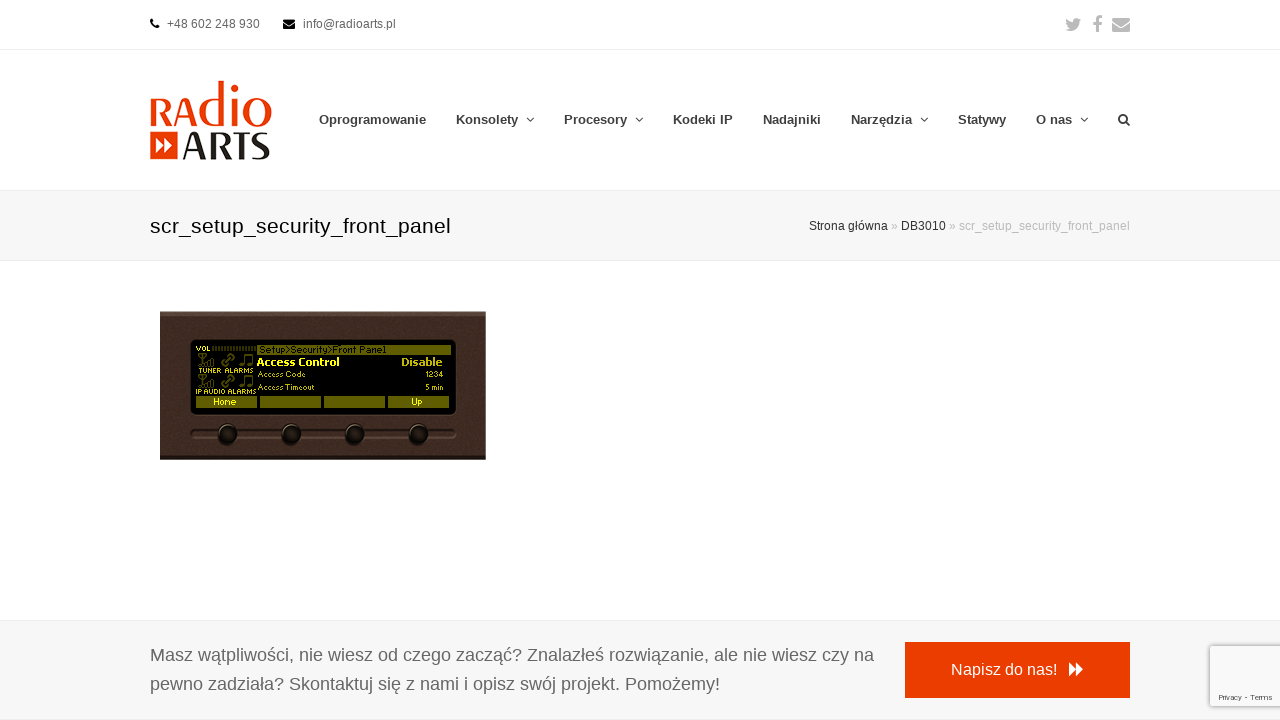

--- FILE ---
content_type: text/html; charset=UTF-8
request_url: https://radioarts.pl/deva-db3010/scr_setup_security_front_panel/
body_size: 10831
content:
<!-- mig -->
<!DOCTYPE html>
<html lang="pl-PL" itemscope itemtype="http://schema.org/WebPage">
<head>
<meta charset="UTF-8" />
<link rel="profile" href="http://gmpg.org/xfn/11">
<link rel="pingback" href="https://radioarts.pl/w/xmlrpc.php">
<meta name='robots' content='index, follow, max-image-preview:large, max-snippet:-1, max-video-preview:-1' />
<meta name="viewport" content="width=device-width, initial-scale=1">
<meta name="generator" content="Total WordPress Theme 4.3.2" />
<meta http-equiv="X-UA-Compatible" content="IE=edge" />

	<!-- This site is optimized with the Yoast SEO plugin v20.1 - https://yoast.com/wordpress/plugins/seo/ -->
	<title>scr_setup_security_front_panel &raquo; Radio Arts</title>
	<link rel="canonical" href="https://radioarts.pl/deva-db3010/scr_setup_security_front_panel/" />
	<meta property="og:locale" content="pl_PL" />
	<meta property="og:type" content="article" />
	<meta property="og:title" content="scr_setup_security_front_panel &raquo; Radio Arts" />
	<meta property="og:url" content="https://radioarts.pl/deva-db3010/scr_setup_security_front_panel/" />
	<meta property="og:site_name" content="Radio Arts" />
	<meta property="article:publisher" content="https://www.facebook.com/radioarts/" />
	<meta property="og:image" content="https://radioarts.pl/deva-db3010/scr_setup_security_front_panel" />
	<meta property="og:image:width" content="346" />
	<meta property="og:image:height" content="169" />
	<meta property="og:image:type" content="image/png" />
	<meta name="twitter:card" content="summary_large_image" />
	<meta name="twitter:site" content="@radioarts" />
	<script type="application/ld+json" class="yoast-schema-graph">{"@context":"https://schema.org","@graph":[{"@type":"WebPage","@id":"https://radioarts.pl/deva-db3010/scr_setup_security_front_panel/","url":"https://radioarts.pl/deva-db3010/scr_setup_security_front_panel/","name":"scr_setup_security_front_panel &raquo; Radio Arts","isPartOf":{"@id":"https://radioarts.pl/#website"},"primaryImageOfPage":{"@id":"https://radioarts.pl/deva-db3010/scr_setup_security_front_panel/#primaryimage"},"image":{"@id":"https://radioarts.pl/deva-db3010/scr_setup_security_front_panel/#primaryimage"},"thumbnailUrl":"https://i0.wp.com/radioarts.pl/w/wp-content/uploads/2016/11/scr_setup_security_front_panel.png?fit=346%2C169&ssl=1","datePublished":"2016-11-03T08:18:42+00:00","dateModified":"2016-11-03T08:18:42+00:00","breadcrumb":{"@id":"https://radioarts.pl/deva-db3010/scr_setup_security_front_panel/#breadcrumb"},"inLanguage":"pl-PL","potentialAction":[{"@type":"ReadAction","target":["https://radioarts.pl/deva-db3010/scr_setup_security_front_panel/"]}]},{"@type":"ImageObject","inLanguage":"pl-PL","@id":"https://radioarts.pl/deva-db3010/scr_setup_security_front_panel/#primaryimage","url":"https://i0.wp.com/radioarts.pl/w/wp-content/uploads/2016/11/scr_setup_security_front_panel.png?fit=346%2C169&ssl=1","contentUrl":"https://i0.wp.com/radioarts.pl/w/wp-content/uploads/2016/11/scr_setup_security_front_panel.png?fit=346%2C169&ssl=1"},{"@type":"BreadcrumbList","@id":"https://radioarts.pl/deva-db3010/scr_setup_security_front_panel/#breadcrumb","itemListElement":[{"@type":"ListItem","position":1,"name":"Strona główna","item":"https://radioarts.pl/"},{"@type":"ListItem","position":2,"name":"DB3010","item":"https://radioarts.pl/deva-db3010/"},{"@type":"ListItem","position":3,"name":"scr_setup_security_front_panel"}]},{"@type":"WebSite","@id":"https://radioarts.pl/#website","url":"https://radioarts.pl/","name":"Radio Arts","description":"Pomysł na radio!","publisher":{"@id":"https://radioarts.pl/#organization"},"potentialAction":[{"@type":"SearchAction","target":{"@type":"EntryPoint","urlTemplate":"https://radioarts.pl/?s={search_term_string}"},"query-input":"required name=search_term_string"}],"inLanguage":"pl-PL"},{"@type":"Organization","@id":"https://radioarts.pl/#organization","name":"Radio Arts","url":"https://radioarts.pl/","logo":{"@type":"ImageObject","inLanguage":"pl-PL","@id":"https://radioarts.pl/#/schema/logo/image/","url":"https://i0.wp.com/radioarts.pl/w/wp-content/uploads/2015/11/radio-arts-logo-80.png?fit=122%2C80&ssl=1","contentUrl":"https://i0.wp.com/radioarts.pl/w/wp-content/uploads/2015/11/radio-arts-logo-80.png?fit=122%2C80&ssl=1","width":122,"height":80,"caption":"Radio Arts"},"image":{"@id":"https://radioarts.pl/#/schema/logo/image/"},"sameAs":["https://www.facebook.com/radioarts/","https://twitter.com/radioarts"]}]}</script>
	<!-- / Yoast SEO plugin. -->


<link rel='dns-prefetch' href='//fonts.googleapis.com' />
<link rel='dns-prefetch' href='//i0.wp.com' />
<link rel='dns-prefetch' href='//c0.wp.com' />
<link rel="alternate" type="application/rss+xml" title="Radio Arts &raquo; Kanał z wpisami" href="https://radioarts.pl/feed/" />
<link rel="alternate" type="application/rss+xml" title="Radio Arts &raquo; Kanał z komentarzami" href="https://radioarts.pl/comments/feed/" />
<link rel="alternate" type="application/rss+xml" title="Radio Arts &raquo; scr_setup_security_front_panel Kanał z komentarzami" href="https://radioarts.pl/deva-db3010/scr_setup_security_front_panel/feed/" />
<link rel='stylesheet' id='js_composer_front-css' href='https://radioarts.pl/w/wp-content/plugins/js_composer/assets/css/js_composer.min.css?ver=5.2.1' type='text/css' media='all' />
<link rel='stylesheet' id='wp-block-library-css' href='https://c0.wp.com/c/6.1.9/wp-includes/css/dist/block-library/style.min.css' type='text/css' media='all' />
<style id='wp-block-library-inline-css' type='text/css'>
.has-text-align-justify{text-align:justify;}
</style>
<link rel='stylesheet' id='mediaelement-css' href='https://c0.wp.com/c/6.1.9/wp-includes/js/mediaelement/mediaelementplayer-legacy.min.css' type='text/css' media='all' />
<link rel='stylesheet' id='wp-mediaelement-css' href='https://c0.wp.com/c/6.1.9/wp-includes/js/mediaelement/wp-mediaelement.min.css' type='text/css' media='all' />
<link rel='stylesheet' id='classic-theme-styles-css' href='https://c0.wp.com/c/6.1.9/wp-includes/css/classic-themes.min.css' type='text/css' media='all' />
<style id='global-styles-inline-css' type='text/css'>
body{--wp--preset--color--black: #000000;--wp--preset--color--cyan-bluish-gray: #abb8c3;--wp--preset--color--white: #ffffff;--wp--preset--color--pale-pink: #f78da7;--wp--preset--color--vivid-red: #cf2e2e;--wp--preset--color--luminous-vivid-orange: #ff6900;--wp--preset--color--luminous-vivid-amber: #fcb900;--wp--preset--color--light-green-cyan: #7bdcb5;--wp--preset--color--vivid-green-cyan: #00d084;--wp--preset--color--pale-cyan-blue: #8ed1fc;--wp--preset--color--vivid-cyan-blue: #0693e3;--wp--preset--color--vivid-purple: #9b51e0;--wp--preset--gradient--vivid-cyan-blue-to-vivid-purple: linear-gradient(135deg,rgba(6,147,227,1) 0%,rgb(155,81,224) 100%);--wp--preset--gradient--light-green-cyan-to-vivid-green-cyan: linear-gradient(135deg,rgb(122,220,180) 0%,rgb(0,208,130) 100%);--wp--preset--gradient--luminous-vivid-amber-to-luminous-vivid-orange: linear-gradient(135deg,rgba(252,185,0,1) 0%,rgba(255,105,0,1) 100%);--wp--preset--gradient--luminous-vivid-orange-to-vivid-red: linear-gradient(135deg,rgba(255,105,0,1) 0%,rgb(207,46,46) 100%);--wp--preset--gradient--very-light-gray-to-cyan-bluish-gray: linear-gradient(135deg,rgb(238,238,238) 0%,rgb(169,184,195) 100%);--wp--preset--gradient--cool-to-warm-spectrum: linear-gradient(135deg,rgb(74,234,220) 0%,rgb(151,120,209) 20%,rgb(207,42,186) 40%,rgb(238,44,130) 60%,rgb(251,105,98) 80%,rgb(254,248,76) 100%);--wp--preset--gradient--blush-light-purple: linear-gradient(135deg,rgb(255,206,236) 0%,rgb(152,150,240) 100%);--wp--preset--gradient--blush-bordeaux: linear-gradient(135deg,rgb(254,205,165) 0%,rgb(254,45,45) 50%,rgb(107,0,62) 100%);--wp--preset--gradient--luminous-dusk: linear-gradient(135deg,rgb(255,203,112) 0%,rgb(199,81,192) 50%,rgb(65,88,208) 100%);--wp--preset--gradient--pale-ocean: linear-gradient(135deg,rgb(255,245,203) 0%,rgb(182,227,212) 50%,rgb(51,167,181) 100%);--wp--preset--gradient--electric-grass: linear-gradient(135deg,rgb(202,248,128) 0%,rgb(113,206,126) 100%);--wp--preset--gradient--midnight: linear-gradient(135deg,rgb(2,3,129) 0%,rgb(40,116,252) 100%);--wp--preset--duotone--dark-grayscale: url('#wp-duotone-dark-grayscale');--wp--preset--duotone--grayscale: url('#wp-duotone-grayscale');--wp--preset--duotone--purple-yellow: url('#wp-duotone-purple-yellow');--wp--preset--duotone--blue-red: url('#wp-duotone-blue-red');--wp--preset--duotone--midnight: url('#wp-duotone-midnight');--wp--preset--duotone--magenta-yellow: url('#wp-duotone-magenta-yellow');--wp--preset--duotone--purple-green: url('#wp-duotone-purple-green');--wp--preset--duotone--blue-orange: url('#wp-duotone-blue-orange');--wp--preset--font-size--small: 13px;--wp--preset--font-size--medium: 20px;--wp--preset--font-size--large: 36px;--wp--preset--font-size--x-large: 42px;--wp--preset--spacing--20: 0.44rem;--wp--preset--spacing--30: 0.67rem;--wp--preset--spacing--40: 1rem;--wp--preset--spacing--50: 1.5rem;--wp--preset--spacing--60: 2.25rem;--wp--preset--spacing--70: 3.38rem;--wp--preset--spacing--80: 5.06rem;}:where(.is-layout-flex){gap: 0.5em;}body .is-layout-flow > .alignleft{float: left;margin-inline-start: 0;margin-inline-end: 2em;}body .is-layout-flow > .alignright{float: right;margin-inline-start: 2em;margin-inline-end: 0;}body .is-layout-flow > .aligncenter{margin-left: auto !important;margin-right: auto !important;}body .is-layout-constrained > .alignleft{float: left;margin-inline-start: 0;margin-inline-end: 2em;}body .is-layout-constrained > .alignright{float: right;margin-inline-start: 2em;margin-inline-end: 0;}body .is-layout-constrained > .aligncenter{margin-left: auto !important;margin-right: auto !important;}body .is-layout-constrained > :where(:not(.alignleft):not(.alignright):not(.alignfull)){max-width: var(--wp--style--global--content-size);margin-left: auto !important;margin-right: auto !important;}body .is-layout-constrained > .alignwide{max-width: var(--wp--style--global--wide-size);}body .is-layout-flex{display: flex;}body .is-layout-flex{flex-wrap: wrap;align-items: center;}body .is-layout-flex > *{margin: 0;}:where(.wp-block-columns.is-layout-flex){gap: 2em;}.has-black-color{color: var(--wp--preset--color--black) !important;}.has-cyan-bluish-gray-color{color: var(--wp--preset--color--cyan-bluish-gray) !important;}.has-white-color{color: var(--wp--preset--color--white) !important;}.has-pale-pink-color{color: var(--wp--preset--color--pale-pink) !important;}.has-vivid-red-color{color: var(--wp--preset--color--vivid-red) !important;}.has-luminous-vivid-orange-color{color: var(--wp--preset--color--luminous-vivid-orange) !important;}.has-luminous-vivid-amber-color{color: var(--wp--preset--color--luminous-vivid-amber) !important;}.has-light-green-cyan-color{color: var(--wp--preset--color--light-green-cyan) !important;}.has-vivid-green-cyan-color{color: var(--wp--preset--color--vivid-green-cyan) !important;}.has-pale-cyan-blue-color{color: var(--wp--preset--color--pale-cyan-blue) !important;}.has-vivid-cyan-blue-color{color: var(--wp--preset--color--vivid-cyan-blue) !important;}.has-vivid-purple-color{color: var(--wp--preset--color--vivid-purple) !important;}.has-black-background-color{background-color: var(--wp--preset--color--black) !important;}.has-cyan-bluish-gray-background-color{background-color: var(--wp--preset--color--cyan-bluish-gray) !important;}.has-white-background-color{background-color: var(--wp--preset--color--white) !important;}.has-pale-pink-background-color{background-color: var(--wp--preset--color--pale-pink) !important;}.has-vivid-red-background-color{background-color: var(--wp--preset--color--vivid-red) !important;}.has-luminous-vivid-orange-background-color{background-color: var(--wp--preset--color--luminous-vivid-orange) !important;}.has-luminous-vivid-amber-background-color{background-color: var(--wp--preset--color--luminous-vivid-amber) !important;}.has-light-green-cyan-background-color{background-color: var(--wp--preset--color--light-green-cyan) !important;}.has-vivid-green-cyan-background-color{background-color: var(--wp--preset--color--vivid-green-cyan) !important;}.has-pale-cyan-blue-background-color{background-color: var(--wp--preset--color--pale-cyan-blue) !important;}.has-vivid-cyan-blue-background-color{background-color: var(--wp--preset--color--vivid-cyan-blue) !important;}.has-vivid-purple-background-color{background-color: var(--wp--preset--color--vivid-purple) !important;}.has-black-border-color{border-color: var(--wp--preset--color--black) !important;}.has-cyan-bluish-gray-border-color{border-color: var(--wp--preset--color--cyan-bluish-gray) !important;}.has-white-border-color{border-color: var(--wp--preset--color--white) !important;}.has-pale-pink-border-color{border-color: var(--wp--preset--color--pale-pink) !important;}.has-vivid-red-border-color{border-color: var(--wp--preset--color--vivid-red) !important;}.has-luminous-vivid-orange-border-color{border-color: var(--wp--preset--color--luminous-vivid-orange) !important;}.has-luminous-vivid-amber-border-color{border-color: var(--wp--preset--color--luminous-vivid-amber) !important;}.has-light-green-cyan-border-color{border-color: var(--wp--preset--color--light-green-cyan) !important;}.has-vivid-green-cyan-border-color{border-color: var(--wp--preset--color--vivid-green-cyan) !important;}.has-pale-cyan-blue-border-color{border-color: var(--wp--preset--color--pale-cyan-blue) !important;}.has-vivid-cyan-blue-border-color{border-color: var(--wp--preset--color--vivid-cyan-blue) !important;}.has-vivid-purple-border-color{border-color: var(--wp--preset--color--vivid-purple) !important;}.has-vivid-cyan-blue-to-vivid-purple-gradient-background{background: var(--wp--preset--gradient--vivid-cyan-blue-to-vivid-purple) !important;}.has-light-green-cyan-to-vivid-green-cyan-gradient-background{background: var(--wp--preset--gradient--light-green-cyan-to-vivid-green-cyan) !important;}.has-luminous-vivid-amber-to-luminous-vivid-orange-gradient-background{background: var(--wp--preset--gradient--luminous-vivid-amber-to-luminous-vivid-orange) !important;}.has-luminous-vivid-orange-to-vivid-red-gradient-background{background: var(--wp--preset--gradient--luminous-vivid-orange-to-vivid-red) !important;}.has-very-light-gray-to-cyan-bluish-gray-gradient-background{background: var(--wp--preset--gradient--very-light-gray-to-cyan-bluish-gray) !important;}.has-cool-to-warm-spectrum-gradient-background{background: var(--wp--preset--gradient--cool-to-warm-spectrum) !important;}.has-blush-light-purple-gradient-background{background: var(--wp--preset--gradient--blush-light-purple) !important;}.has-blush-bordeaux-gradient-background{background: var(--wp--preset--gradient--blush-bordeaux) !important;}.has-luminous-dusk-gradient-background{background: var(--wp--preset--gradient--luminous-dusk) !important;}.has-pale-ocean-gradient-background{background: var(--wp--preset--gradient--pale-ocean) !important;}.has-electric-grass-gradient-background{background: var(--wp--preset--gradient--electric-grass) !important;}.has-midnight-gradient-background{background: var(--wp--preset--gradient--midnight) !important;}.has-small-font-size{font-size: var(--wp--preset--font-size--small) !important;}.has-medium-font-size{font-size: var(--wp--preset--font-size--medium) !important;}.has-large-font-size{font-size: var(--wp--preset--font-size--large) !important;}.has-x-large-font-size{font-size: var(--wp--preset--font-size--x-large) !important;}
.wp-block-navigation a:where(:not(.wp-element-button)){color: inherit;}
:where(.wp-block-columns.is-layout-flex){gap: 2em;}
.wp-block-pullquote{font-size: 1.5em;line-height: 1.6;}
</style>
<link rel='stylesheet' id='contact-form-7-css' href='https://radioarts.pl/w/wp-content/plugins/contact-form-7/includes/css/styles.css?ver=5.7.3' type='text/css' media='all' />
<link rel='stylesheet' id='rs-plugin-settings-css' href='https://radioarts.pl/w/wp-content/plugins/revslider/public/assets/css/settings.css?ver=5.4.5.1' type='text/css' media='all' />
<style id='rs-plugin-settings-inline-css' type='text/css'>
.tp-caption a{color:#ff7302;text-shadow:none;-webkit-transition:all 0.2s ease-out;-moz-transition:all 0.2s ease-out;-o-transition:all 0.2s ease-out;-ms-transition:all 0.2s ease-out}.tp-caption a:hover{color:#ffa902}
</style>
<link rel='stylesheet' id='wpex-style-css' href='https://radioarts.pl/w/wp-content/themes/total/style.css?ver=4.3.2' type='text/css' media='all' />
<link rel='stylesheet' id='wpex-google-font-lato-css' href='//fonts.googleapis.com/css?family=Lato%3A100%2C200%2C300%2C400%2C500%2C600%2C700%2C800%2C900%2C100i%2C200i%2C300i%2C400i%2C500i%2C600i%2C700i%2C800i%2C900i&#038;subset=latin&#038;ver=6.1.9' type='text/css' media='all' />
<link rel='stylesheet' id='wpex-visual-composer-css' href='https://radioarts.pl/w/wp-content/themes/total/assets/css/wpex-visual-composer.css?ver=4.3.2' type='text/css' media='all' />
<link rel='stylesheet' id='wpex-visual-composer-extend-css' href='https://radioarts.pl/w/wp-content/themes/total/assets/css/wpex-visual-composer-extend.css?ver=4.3.2' type='text/css' media='all' />
<!--[if IE 8]>
<link rel='stylesheet' id='wpex-ie8-css' href='https://radioarts.pl/w/wp-content/themes/total/assets/css/wpex-ie8.css?ver=4.3.2' type='text/css' media='all' />
<![endif]-->
<!--[if IE 9]>
<link rel='stylesheet' id='wpex-ie9-css' href='https://radioarts.pl/w/wp-content/themes/total/assets/css/wpex-ie9.css?ver=4.3.2' type='text/css' media='all' />
<![endif]-->
<link rel='stylesheet' id='wpex-ilightbox-minimal-css' href='https://radioarts.pl/w/wp-content/themes/total/assets/lib/ilightbox/minimal/ilightbox-minimal-skin.css?ver=4.3.2' type='text/css' media='all' />
<link rel='stylesheet' id='wpex-responsive-css' href='https://radioarts.pl/w/wp-content/themes/total/assets/css/wpex-responsive.css?ver=4.3.2' type='text/css' media='all' />
<link rel='stylesheet' id='jetpack_css-css' href='https://c0.wp.com/p/jetpack/11.8.4/css/jetpack.css' type='text/css' media='all' />
<script type='text/javascript' src='https://c0.wp.com/c/6.1.9/wp-includes/js/jquery/jquery.min.js' id='jquery-core-js'></script>
<script type='text/javascript' src='https://c0.wp.com/c/6.1.9/wp-includes/js/jquery/jquery-migrate.min.js' id='jquery-migrate-js'></script>
<script type='text/javascript' src='https://radioarts.pl/w/wp-content/plugins/revslider/public/assets/js/jquery.themepunch.tools.min.js?ver=5.4.5.1' id='tp-tools-js'></script>
<script type='text/javascript' src='https://radioarts.pl/w/wp-content/plugins/revslider/public/assets/js/jquery.themepunch.revolution.min.js?ver=5.4.5.1' id='revmin-js'></script>
<!--[if lt IE 9]>
<script type='text/javascript' src='https://radioarts.pl/w/wp-content/themes/total/assets/js/dynamic/html5.js?ver=4.3.2' id='wpex-html5shiv-js'></script>
<![endif]-->
<link rel="https://api.w.org/" href="https://radioarts.pl/wp-json/" /><link rel="alternate" type="application/json" href="https://radioarts.pl/wp-json/wp/v2/media/4673" /><link rel="EditURI" type="application/rsd+xml" title="RSD" href="https://radioarts.pl/w/xmlrpc.php?rsd" />
<link rel="wlwmanifest" type="application/wlwmanifest+xml" href="https://radioarts.pl/w/wp-includes/wlwmanifest.xml" />
<meta name="generator" content="WordPress 6.1.9" />
<link rel='shortlink' href='https://radioarts.pl/?p=4673' />
<link rel="alternate" type="application/json+oembed" href="https://radioarts.pl/wp-json/oembed/1.0/embed?url=https%3A%2F%2Fradioarts.pl%2Fdeva-db3010%2Fscr_setup_security_front_panel%2F" />
<link rel="alternate" type="text/xml+oembed" href="https://radioarts.pl/wp-json/oembed/1.0/embed?url=https%3A%2F%2Fradioarts.pl%2Fdeva-db3010%2Fscr_setup_security_front_panel%2F&#038;format=xml" />
	<style>img#wpstats{display:none}</style>
		
<link rel="shortcut icon" href="https://i0.wp.com/radioarts.pl/w/wp-content/uploads/2017/08/fav32.png?fit=32%2C32&#038;ssl=1"><meta name="generator" content="Powered by Visual Composer - drag and drop page builder for WordPress."/>
<!--[if lte IE 9]><link rel="stylesheet" type="text/css" href="https://radioarts.pl/w/wp-content/plugins/js_composer/assets/css/vc_lte_ie9.min.css" media="screen"><![endif]--><script type="text/javascript">function setREVStartSize(e){
				try{ var i=jQuery(window).width(),t=9999,r=0,n=0,l=0,f=0,s=0,h=0;					
					if(e.responsiveLevels&&(jQuery.each(e.responsiveLevels,function(e,f){f>i&&(t=r=f,l=e),i>f&&f>r&&(r=f,n=e)}),t>r&&(l=n)),f=e.gridheight[l]||e.gridheight[0]||e.gridheight,s=e.gridwidth[l]||e.gridwidth[0]||e.gridwidth,h=i/s,h=h>1?1:h,f=Math.round(h*f),"fullscreen"==e.sliderLayout){var u=(e.c.width(),jQuery(window).height());if(void 0!=e.fullScreenOffsetContainer){var c=e.fullScreenOffsetContainer.split(",");if (c) jQuery.each(c,function(e,i){u=jQuery(i).length>0?u-jQuery(i).outerHeight(!0):u}),e.fullScreenOffset.split("%").length>1&&void 0!=e.fullScreenOffset&&e.fullScreenOffset.length>0?u-=jQuery(window).height()*parseInt(e.fullScreenOffset,0)/100:void 0!=e.fullScreenOffset&&e.fullScreenOffset.length>0&&(u-=parseInt(e.fullScreenOffset,0))}f=u}else void 0!=e.minHeight&&f<e.minHeight&&(f=e.minHeight);e.c.closest(".rev_slider_wrapper").css({height:f})					
				}catch(d){console.log("Failure at Presize of Slider:"+d)}
			};</script>
<noscript><style type="text/css"> .wpb_animate_when_almost_visible { opacity: 1; }</style></noscript><style type="text/css" data-type="wpex-css" id="wpex-css">/*ACCENT COLOR*/.wpex-carousel-woocommerce .wpex-carousel-entry-details,a,.wpex-accent-color,#site-navigation .dropdown-menu a:hover,#site-navigation .dropdown-menu >.current-menu-item >a,#site-navigation .dropdown-menu >.current-menu-parent >a,h1 a:hover,h2 a:hover,a:hover h2,h3 a:hover,h4 a:hover,h5 a:hover,h6 a:hover,.entry-title a:hover,.modern-menu-widget a:hover,.theme-button.outline,.theme-button.clean{color:#dd3333}.vcex-skillbar-bar,.vcex-icon-box.style-five.link-wrap:hover,.vcex-icon-box.style-four.link-wrap:hover,.vcex-recent-news-date span.month,.vcex-pricing.featured .vcex-pricing-header,.vcex-testimonials-fullslider .sp-button:hover,.vcex-testimonials-fullslider .sp-selected-button,.vcex-social-links a:hover,.vcex-testimonials-fullslider.light-skin .sp-button:hover,.vcex-testimonials-fullslider.light-skin .sp-selected-button,.vcex-divider-dots span,.vcex-testimonials-fullslider .sp-button.sp-selected-button,.vcex-testimonials-fullslider .sp-button:hover,.wpex-accent-bg,.background-highlight,input[type="submit"],.theme-button,button,.theme-button.outline:hover,.active .theme-button,.theme-button.active,#main .tagcloud a:hover,.post-tags a:hover,.wpex-carousel .owl-dot.active,.navbar-style-one .menu-button >a >span.link-inner,.wpex-carousel .owl-prev,.wpex-carousel .owl-next,body #header-two-search #header-two-search-submit,.theme-button:hover,.modern-menu-widget li.current-menu-item a,#sidebar .widget_nav_menu .current-menu-item >a,#wp-calendar caption,#site-scroll-top:hover,input[type="submit"]:hover,button:hover,.wpex-carousel .owl-prev:hover,.wpex-carousel .owl-next:hover,#site-navigation .menu-button >a >span.link-inner,#site-navigation .menu-button >a >span.link-inner:hover,.navbar-style-six .dropdown-menu >.current-menu-item >a,.navbar-style-six .dropdown-menu >.current-menu-parent >a,#wpex-sfb-l,#wpex-sfb-r,#wpex-sfb-t,#wpex-sfb-b{background-color:#dd3333}.vcex-heading-bottom-border-w-color .vcex-heading-inner{border-bottom-color:#dd3333}.wpb_tabs.tab-style-alternative-two .wpb_tabs_nav li.ui-tabs-active a{border-bottom-color:#dd3333}.theme-button.outline{border-color:#dd3333}#searchform-dropdown{border-color:#dd3333}.toggle-bar-btn:hover{border-top-color:#dd3333;border-right-color:#dd3333}body #site-navigation-wrap.nav-dropdown-top-border .dropdown-menu >li >ul{border-top-color:#dd3333}.theme-heading.border-w-color span.text{border-bottom-color:#dd3333}/*TYPOGRAPHY*/body{font-family:Arial,Helvetica,sans-serif}#site-navigation .dropdown-menu a{font-weight:600}.blog-entry-title.entry-title a,.blog-entry-title.entry-title a:hover{font-family:Arial,Helvetica,sans-serif}h1,h2,h3,h4,h5,h6,.theme-heading,.page-header-title,.heading-typography,.widget-title,.wpex-widget-recent-posts-title,.comment-reply-title,.vcex-heading,.entry-title,.sidebar-box .widget-title,.search-entry h2{font-family:Arial,Helvetica,sans-serif}/*Shrink Fixed header*/.shrink-sticky-header #site-logo img{max-height:80px !important}.sticky-header-shrunk #site-header-inner{height:70px}.shrink-sticky-header.sticky-header-shrunk .navbar-style-five .dropdown-menu >li >a{height:50px}.shrink-sticky-header.sticky-header-shrunk #site-logo img{max-height:50px !important}/*CUSTOMIZER STYLING*/@media only screen and (min-width:960px){#site-logo img{max-width:150}}a,h1 a:hover,h2 a:hover,h3 a:hover,h4 a:hover,h5 a:hover,h6 a:hover,.entry-title a:hover,.woocommerce .woocommerce-error a.button,.woocommerce .woocommerce-info a.button,.woocommerce .woocommerce-message a.button{color:#a8a8a8}a:hover{color:#dd3333}#site-navigation .dropdown-menu >li >a{color:#3f3f3f}#site-navigation .dropdown-menu >li >a:hover{color:#dd3333}#site-navigation .dropdown-menu >.current-menu-item >a,#site-navigation .dropdown-menu >.current-menu-parent >a,#site-navigation .dropdown-menu >.current-menu-item >a:hover,#site-navigation .dropdown-menu >.current-menu-parent >a:hover{color:#000000!important}#site-header #site-navigation .dropdown-menu ul{background-color:#dd3333}.wpex-dropdowns-caret .dropdown-menu ul:after{border-bottom-color:#dd3333}.wpex-dropdowns-caret .dropdown-menu ul:before{border-bottom-color:#dd3333}#site-header #site-navigation .dropdown-menu ul >li >a{color:#ffffff}#site-header #site-navigation .dropdown-menu ul >li >a:hover{color:#0a0a0a;background-color:#dd3333}#footer-callout-wrap{padding-top:20px;padding-bottom:20px}#footer-callout .theme-button{border-radius:0!important;background:#eb3d00}.vc_column-inner{margin-bottom:40px}</style></head>

<!-- Begin Body -->
<body class="attachment attachment-template-default single single-attachment postid-4673 attachmentid-4673 attachment-png wp-custom-logo wpex-theme wpex-responsive full-width-main-layout no-composer wpex-live-site content-full-width has-topbar has-breadcrumbs sidebar-widget-icons hasnt-overlay-header wpex-has-fixed-footer wpex-mobile-toggle-menu-icon_buttons has-mobile-menu wpb-js-composer js-comp-ver-5.2.1 vc_responsive">


<a href="#content" class="skip-to-content local-scroll-link">skip to Main Content</a><span data-ls_id="#site_top"></span>
<div id="outer-wrap" class="clr">

	
	<div id="wrap" class="clr">

		

	<div id="top-bar-wrap" class="clr wpex-top-bar-sticky">
		<div id="top-bar" class="clr container">
			
	<div id="top-bar-content" class="wpex-clr has-content top-bar-left">

		
		
			<span class="fa fa-phone"  style="color: #000;margin-right: 5px;"></span> +48 602 248 930 <span class="fa fa-envelope"  style="color: #000;margin-left: 20px;margin-right: 5px;"></span> info@radioarts.pl  
		
	</div><!-- #top-bar-content -->



<div id="top-bar-social" class="clr top-bar-right social-style-none">

	<a href="http://twitter.com/radioarts" title="Twitter" target="_blank" class="wpex-twitter wpex-social-btn wpex-social-btn-no-style"><span class="fa fa-twitter" aria-hidden="true"></span><span class="screen-reader-text">Twitter</span></a><a href="https://www.facebook.com/radioarts/" title="Facebook" target="_blank" class="wpex-facebook wpex-social-btn wpex-social-btn-no-style"><span class="fa fa-facebook" aria-hidden="true"></span><span class="screen-reader-text">Facebook</span></a><a href="mailto:r&#97;di&#111;&#97;rts&#64;rad&#105;&#111;&#97;&#114;&#116;s.&#112;l" title="Email" class="wpex-email wpex-social-btn wpex-social-btn-no-style"><span class="fa fa-envelope" aria-hidden="true"></span><span class="screen-reader-text">Email</span></a>
</div><!-- #top-bar-social -->		</div><!-- #top-bar -->
	</div><!-- #top-bar-wrap -->



<header id="site-header" class="header-one fixed-scroll shrink-sticky-header anim-shrink-header dyn-styles clr" itemscope="itemscope" itemtype="http://schema.org/WPHeader">

	
	<div id="site-header-inner" class="container clr">

		
<div id="site-logo" class="site-branding clr header-one-logo">
	<div id="site-logo-inner" class="clr">
									<a href="https://radioarts.pl/" title="Radio Arts" rel="home" class="main-logo"><img src="https://i0.wp.com/radioarts.pl/w/wp-content/uploads/2015/11/radio-arts-logo-80.png?fit=122%2C80&#038;ssl=1" alt="Radio Arts" class="logo-img" data-no-retina /></a>
											</div><!-- #site-logo-inner -->
</div><!-- #site-logo -->
	
	<div id="site-navigation-wrap" class="navbar-style-one wpex-dropdowns-caret clr">

		<nav id="site-navigation" class="navigation main-navigation clr" itemscope="itemscope" itemtype="http://schema.org/SiteNavigationElement">

			
				<ul id="menu-glowne-menu" class="dropdown-menu sf-menu"><li id="menu-item-3386" class="menu-item menu-item-type-custom menu-item-object-custom menu-item-3386"><a href="/oprogramowanie"><span class="link-inner">Oprogramowanie</span></a></li>
<li id="menu-item-5639" class="menu-item menu-item-type-custom menu-item-object-custom menu-item-has-children dropdown menu-item-5639"><a href="/konsolety"><span class="link-inner">Konsolety <span class="nav-arrow top-level fa fa-angle-down"></span></span></a>
<ul class="sub-menu">
	<li id="menu-item-3382" class="menu-item menu-item-type-custom menu-item-object-custom menu-item-3382"><a href="/oferta/konsolety-cyfrowe/"><span class="link-inner">Cyfrowe</span></a></li>
	<li id="menu-item-3323" class="menu-item menu-item-type-custom menu-item-object-custom menu-item-3323"><a href="/oferta/konsolety-analogowe/"><span class="link-inner">Analogowe</span></a></li>
</ul>
</li>
<li id="menu-item-3330" class="menu-item menu-item-type-custom menu-item-object-custom menu-item-has-children dropdown menu-item-3330"><a href="/procesory"><span class="link-inner">Procesory <span class="nav-arrow top-level fa fa-angle-down"></span></span></a>
<ul class="sub-menu">
	<li id="menu-item-3331" class="menu-item menu-item-type-custom menu-item-object-custom menu-item-3331"><a href="/oferta/procesory-mikrofonowe/"><span class="link-inner">Mikrofonowe</span></a></li>
	<li id="menu-item-4060" class="menu-item menu-item-type-custom menu-item-object-custom menu-item-4060"><a href="/oferta/procesory-emisyjne/"><span class="link-inner">Emisyjne</span></a></li>
</ul>
</li>
<li id="menu-item-3383" class="menu-item menu-item-type-custom menu-item-object-custom menu-item-3383"><a href="/kodeki"><span class="link-inner">Kodeki IP</span></a></li>
<li id="menu-item-3385" class="menu-item menu-item-type-custom menu-item-object-custom menu-item-3385"><a href="/nadajniki"><span class="link-inner">Nadajniki</span></a></li>
<li id="menu-item-3387" class="menu-item menu-item-type-custom menu-item-object-custom menu-item-has-children dropdown menu-item-3387"><a href="#"><span class="link-inner">Narzędzia <span class="nav-arrow top-level fa fa-angle-down"></span></span></a>
<ul class="sub-menu">
	<li id="menu-item-5286" class="menu-item menu-item-type-custom menu-item-object-custom menu-item-5286"><a href="/di-2000/"><span class="link-inner">Hybrydy telefoniczne</span></a></li>
	<li id="menu-item-3388" class="menu-item menu-item-type-custom menu-item-object-custom menu-item-3388"><a href="/oferta/narzedzia-pomiarowe"><span class="link-inner">Pomiarowe</span></a></li>
	<li id="menu-item-3389" class="menu-item menu-item-type-custom menu-item-object-custom menu-item-3389"><a href="/oferta/rds"><span class="link-inner">RDS</span></a></li>
	<li id="menu-item-3393" class="menu-item menu-item-type-custom menu-item-object-custom menu-item-3393"><a href="/oferta/odbiorniki-retransmisyjne/"><span class="link-inner">Odbiorniki retansmisyjne</span></a></li>
</ul>
</li>
<li id="menu-item-5891" class="menu-item menu-item-type-post_type menu-item-object-page menu-item-5891"><a href="https://radioarts.pl/statywy-mikrofonowe/"><span class="link-inner">Statywy</span></a></li>
<li id="menu-item-5209" class="menu-item menu-item-type-post_type menu-item-object-page menu-item-has-children dropdown menu-item-5209"><a href="https://radioarts.pl/onas/"><span class="link-inner">O nas <span class="nav-arrow top-level fa fa-angle-down"></span></span></a>
<ul class="sub-menu">
	<li id="menu-item-5210" class="menu-item menu-item-type-post_type menu-item-object-page menu-item-5210"><a href="https://radioarts.pl/kontakt/"><span class="link-inner">Kontakt</span></a></li>
	<li id="menu-item-5655" class="menu-item menu-item-type-post_type menu-item-object-page menu-item-5655"><a href="https://radioarts.pl/partnerzy/"><span class="link-inner">Partnerzy</span></a></li>
</ul>
</li>
<li class="search-toggle-li wpex-menu-extra"><a href="#" class="site-search-toggle search-header-replace-toggle"><span class="link-inner"><span class="wpex-menu-search-text">Search</span><span class="fa fa-search" aria-hidden="true"></span></span></a></li></ul>
			
		</nav><!-- #site-navigation -->

	</div><!-- #site-navigation-wrap -->

	

<div id="mobile-menu" class="clr wpex-mobile-menu-toggle wpex-hidden"><a href="#" class="mobile-menu-toggle"><span class="fa fa-navicon" aria-hidden="true"></span><span class="screen-reader-text">Open Mobile Menu</span></a></div><!-- #mobile-menu -->
<div id="searchform-header-replace" class="clr header-searchform-wrap">
	<form method="get" action="https://radioarts.pl/" class="header-searchform">
		<input type="search" name="s" autocomplete="off" placeholder="Type then hit enter to search..." />
			</form>
	<span id="searchform-header-replace-close" class="fa fa-times"></span>
</div><!-- #searchform-header-replace -->
	</div><!-- #site-header-inner -->

	
</header><!-- #header -->


		
		<main id="main" class="site-main clr">

			

<header class="page-header wpex-supports-mods">
	
		
	<div class="page-header-inner container clr">
		<h1 class="page-header-title wpex-clr" itemprop="headline"><span>scr_setup_security_front_panel</span></h1><nav class="site-breadcrumbs wpex-clr position-absolute has-js-fix"><span class="breadcrumb-trail"><span><span><a href="https://radioarts.pl/">Strona główna</a></span> » <span><a href="https://radioarts.pl/deva-db3010/">DB3010</a></span> » <span class="breadcrumb_last">scr_setup_security_front_panel</span></span></span></nav>	</div><!-- .page-header-inner -->

	
</header><!-- .page-header -->


	<div class="container clr">

		
		<div id="primary" class="content-area">

			
			<div id="content" class="site-content">

				
									
					<article class="image-attachment post-4673 attachment type-attachment status-inherit hentry entry no-media">
						<img width="346" height="169" src="https://i0.wp.com/radioarts.pl/w/wp-content/uploads/2016/11/scr_setup_security_front_panel.png?fit=346%2C169&amp;ssl=1" class="attachment-full size-full" alt="scr_setup_security_front_panel" decoding="async" loading="lazy" srcset="https://i0.wp.com/radioarts.pl/w/wp-content/uploads/2016/11/scr_setup_security_front_panel.png?w=346&amp;ssl=1 346w, https://i0.wp.com/radioarts.pl/w/wp-content/uploads/2016/11/scr_setup_security_front_panel.png?resize=300%2C147&amp;ssl=1 300w" sizes="(max-width: 346px) 100vw, 346px" />						<div class="entry clr">
													</div><!-- .entry -->
					</article><!-- #post -->

				
				
			</div><!-- #content -->

			
		</div><!-- #primary -->

		
	</div><!-- .container -->


            
        </main><!-- #main-content -->
                
        
        
	
<div id="footer-callout-wrap" class="clr">

	<div id="footer-callout" class="clr container">

		
			<div id="footer-callout-left" class="footer-callout-content clr">Masz wątpliwości, nie wiesz od czego zacząć? Znalazłeś rozwiązanie, ale nie wiesz czy na pewno zadziała? Skontaktuj się z nami i opisz swój projekt. Pomożemy!</div>

		
		
			<div id="footer-callout-right" class="footer-callout-button wpex-clr">
				<a href="/kontakt" class="theme-button" title="Napisz do nas!">Napisz do nas!<span class="theme-button-icon-right fa fa-forward"></span></a>
			</div>

		
	</div>

</div>


    </div><!-- #wrap -->

    
</div><!-- .outer-wrap -->



<div id="mobile-menu-search" class="clr wpex-hidden">
	<form method="get" action="https://radioarts.pl/" class="mobile-menu-searchform">
		<input type="search" name="s" autocomplete="off" placeholder="Search" />
				<button type="submit" class="searchform-submit"><span class="fa fa-search"></span></button>
	</form>
</div><!-- #mobile-menu-search -->
<a href="#outer-wrap" id="site-scroll-top"><span class="fa fa-chevron-up" aria-hidden="true"></span><span class="screen-reader-text">Back To Top</span></a>			<div id="sidr-close"><a href="#sidr-close" class="toggle-sidr-close" aria-hidden="true"></a></div>
	<script type='text/javascript' src='https://c0.wp.com/p/jetpack/11.8.4/modules/contact-form/js/form-styles.js' id='contact-form-styles-js'></script>
<script type='text/javascript' src='https://c0.wp.com/p/jetpack/11.8.4/_inc/build/photon/photon.min.js' id='jetpack-photon-js'></script>
<script type='text/javascript' src='https://radioarts.pl/w/wp-content/plugins/contact-form-7/includes/swv/js/index.js?ver=5.7.3' id='swv-js'></script>
<script type='text/javascript' src='https://radioarts.pl/w/wp-content/plugins/contact-form-7/includes/js/index.js?ver=5.7.3' id='contact-form-7-js'></script>
<script type='text/javascript' src='https://c0.wp.com/c/6.1.9/wp-includes/js/comment-reply.min.js' id='comment-reply-js'></script>
<script type='text/javascript' id='wpex-core-js-extra'>
/* <![CDATA[ */
var wpexLocalize = {"isRTL":"","mainLayout":"full-width","menuSearchStyle":"header_replace","siteHeaderStyle":"one","megaMenuJS":"1","superfishDelay":"600","superfishSpeed":"fast","superfishSpeedOut":"fast","hasMobileMenu":"1","mobileMenuBreakpoint":"960","mobileMenuStyle":"sidr","mobileMenuToggleStyle":"icon_buttons","localScrollUpdateHash":"","localScrollHighlight":"1","localScrollSpeed":"1000","localScrollEasing":"easeInOutExpo","scrollTopSpeed":"1000","scrollTopOffset":"100","carouselSpeed":"150","lightboxType":"iLightbox","customSelects":".woocommerce-ordering .orderby, #dropdown_product_cat, .widget_categories select, .widget_archive select, #bbp_stick_topic_select, #bbp_topic_status_select, #bbp_destination_topic, .single-product .variations_form .variations select, .widget .dropdown_product_cat","overlaysMobileSupport":"1","responsiveDataBreakpoints":{"tl":"1024px","tp":"959px","pl":"767px","pp":"479px"},"hasStickyHeader":"1","stickyHeaderStyle":"shrink_animated","hasStickyMobileHeader":"","overlayHeaderStickyTop":"0","stickyHeaderBreakPoint":"960","shrinkHeaderHeight":"70","sidrSource":"#sidr-close, #site-navigation, #mobile-menu-search","sidrDisplace":"1","sidrSide":"left","sidrBodyNoScroll":"","sidrSpeed":"300","sidrDropdownTarget":"arrow","stickyTopBarBreakPoint":"960","hasStickyTopBarMobile":"1","altercf7Prealoader":"1","iLightbox":{"auto":true,"skin":"minimal","path":"horizontal","infinite":false,"maxScale":1,"minScale":0,"width":1400,"height":"","videoWidth":1280,"videoHeight":720,"controls":{"arrows":true,"thumbnail":true,"fullscreen":true,"mousewheel":false,"slideshow":true},"slideshow":{"pauseTime":3000,"startPaused":true},"effects":{"reposition":true,"repositionSpeed":200,"switchSpeed":300,"loadedFadeSpeed":50,"fadeSpeed":500},"show":{"title":true,"speed":200},"hide":{"speed":200},"overlay":{"blur":true,"opacity":"0.9"},"social":{"start":true,"show":"mouseenter","hide":"mouseleave","buttons":false},"text":{"close":"Press Esc to close","enterFullscreen":"Enter Fullscreen (Shift+Enter)","exitFullscreen":"Exit Fullscreen (Shift+Enter)","slideShow":"Slideshow","next":"Next","previous":"Previous"},"thumbnails":{"maxWidth":120,"maxHeight":80}}};
/* ]]> */
</script>
<script type='text/javascript' src='https://radioarts.pl/w/wp-content/themes/total/assets/js/wpex.min.js?ver=4.3.2' id='wpex-core-js'></script>
<script type='text/javascript' src='https://www.google.com/recaptcha/api.js?render=6LdsY_scAAAAABcBVIvDbGEyOy9xQg_WoKkj8nyD&#038;ver=3.0' id='google-recaptcha-js'></script>
<script type='text/javascript' src='https://c0.wp.com/c/6.1.9/wp-includes/js/dist/vendor/regenerator-runtime.min.js' id='regenerator-runtime-js'></script>
<script type='text/javascript' src='https://c0.wp.com/c/6.1.9/wp-includes/js/dist/vendor/wp-polyfill.min.js' id='wp-polyfill-js'></script>
<script type='text/javascript' id='wpcf7-recaptcha-js-extra'>
/* <![CDATA[ */
var wpcf7_recaptcha = {"sitekey":"6LdsY_scAAAAABcBVIvDbGEyOy9xQg_WoKkj8nyD","actions":{"homepage":"homepage","contactform":"contactform"}};
/* ]]> */
</script>
<script type='text/javascript' src='https://radioarts.pl/w/wp-content/plugins/contact-form-7/modules/recaptcha/index.js?ver=5.7.3' id='wpcf7-recaptcha-js'></script>
	<script src='https://stats.wp.com/e-202601.js' defer></script>
	<script>
		_stq = window._stq || [];
		_stq.push([ 'view', {v:'ext',blog:'215711826',post:'4673',tz:'0',srv:'radioarts.pl',j:'1:11.8.4'} ]);
		_stq.push([ 'clickTrackerInit', '215711826', '4673' ]);
	</script><script>
  (function(i,s,o,g,r,a,m){i['GoogleAnalyticsObject']=r;i[r]=i[r]||function(){
  (i[r].q=i[r].q||[]).push(arguments)},i[r].l=1*new Date();a=s.createElement(o),
  m=s.getElementsByTagName(o)[0];a.async=1;a.src=g;m.parentNode.insertBefore(a,m)
  })(window,document,'script','https://www.google-analytics.com/analytics.js','ga');

  ga('create', 'UA-104711889-1', 'auto');
  ga('send', 'pageview');

</script>

</body>
</html>
<!--
Performance optimized by W3 Total Cache. Learn more: https://www.boldgrid.com/w3-total-cache/

Page Caching using disk: enhanced (SSL caching disabled) 

Served from: radioarts.pl @ 2026-01-01 14:00:49 by W3 Total Cache
-->

--- FILE ---
content_type: text/html; charset=utf-8
request_url: https://www.google.com/recaptcha/api2/anchor?ar=1&k=6LdsY_scAAAAABcBVIvDbGEyOy9xQg_WoKkj8nyD&co=aHR0cHM6Ly9yYWRpb2FydHMucGw6NDQz&hl=en&v=7gg7H51Q-naNfhmCP3_R47ho&size=invisible&anchor-ms=20000&execute-ms=30000&cb=a8nwh965e41s
body_size: 48167
content:
<!DOCTYPE HTML><html dir="ltr" lang="en"><head><meta http-equiv="Content-Type" content="text/html; charset=UTF-8">
<meta http-equiv="X-UA-Compatible" content="IE=edge">
<title>reCAPTCHA</title>
<style type="text/css">
/* cyrillic-ext */
@font-face {
  font-family: 'Roboto';
  font-style: normal;
  font-weight: 400;
  font-stretch: 100%;
  src: url(//fonts.gstatic.com/s/roboto/v48/KFO7CnqEu92Fr1ME7kSn66aGLdTylUAMa3GUBHMdazTgWw.woff2) format('woff2');
  unicode-range: U+0460-052F, U+1C80-1C8A, U+20B4, U+2DE0-2DFF, U+A640-A69F, U+FE2E-FE2F;
}
/* cyrillic */
@font-face {
  font-family: 'Roboto';
  font-style: normal;
  font-weight: 400;
  font-stretch: 100%;
  src: url(//fonts.gstatic.com/s/roboto/v48/KFO7CnqEu92Fr1ME7kSn66aGLdTylUAMa3iUBHMdazTgWw.woff2) format('woff2');
  unicode-range: U+0301, U+0400-045F, U+0490-0491, U+04B0-04B1, U+2116;
}
/* greek-ext */
@font-face {
  font-family: 'Roboto';
  font-style: normal;
  font-weight: 400;
  font-stretch: 100%;
  src: url(//fonts.gstatic.com/s/roboto/v48/KFO7CnqEu92Fr1ME7kSn66aGLdTylUAMa3CUBHMdazTgWw.woff2) format('woff2');
  unicode-range: U+1F00-1FFF;
}
/* greek */
@font-face {
  font-family: 'Roboto';
  font-style: normal;
  font-weight: 400;
  font-stretch: 100%;
  src: url(//fonts.gstatic.com/s/roboto/v48/KFO7CnqEu92Fr1ME7kSn66aGLdTylUAMa3-UBHMdazTgWw.woff2) format('woff2');
  unicode-range: U+0370-0377, U+037A-037F, U+0384-038A, U+038C, U+038E-03A1, U+03A3-03FF;
}
/* math */
@font-face {
  font-family: 'Roboto';
  font-style: normal;
  font-weight: 400;
  font-stretch: 100%;
  src: url(//fonts.gstatic.com/s/roboto/v48/KFO7CnqEu92Fr1ME7kSn66aGLdTylUAMawCUBHMdazTgWw.woff2) format('woff2');
  unicode-range: U+0302-0303, U+0305, U+0307-0308, U+0310, U+0312, U+0315, U+031A, U+0326-0327, U+032C, U+032F-0330, U+0332-0333, U+0338, U+033A, U+0346, U+034D, U+0391-03A1, U+03A3-03A9, U+03B1-03C9, U+03D1, U+03D5-03D6, U+03F0-03F1, U+03F4-03F5, U+2016-2017, U+2034-2038, U+203C, U+2040, U+2043, U+2047, U+2050, U+2057, U+205F, U+2070-2071, U+2074-208E, U+2090-209C, U+20D0-20DC, U+20E1, U+20E5-20EF, U+2100-2112, U+2114-2115, U+2117-2121, U+2123-214F, U+2190, U+2192, U+2194-21AE, U+21B0-21E5, U+21F1-21F2, U+21F4-2211, U+2213-2214, U+2216-22FF, U+2308-230B, U+2310, U+2319, U+231C-2321, U+2336-237A, U+237C, U+2395, U+239B-23B7, U+23D0, U+23DC-23E1, U+2474-2475, U+25AF, U+25B3, U+25B7, U+25BD, U+25C1, U+25CA, U+25CC, U+25FB, U+266D-266F, U+27C0-27FF, U+2900-2AFF, U+2B0E-2B11, U+2B30-2B4C, U+2BFE, U+3030, U+FF5B, U+FF5D, U+1D400-1D7FF, U+1EE00-1EEFF;
}
/* symbols */
@font-face {
  font-family: 'Roboto';
  font-style: normal;
  font-weight: 400;
  font-stretch: 100%;
  src: url(//fonts.gstatic.com/s/roboto/v48/KFO7CnqEu92Fr1ME7kSn66aGLdTylUAMaxKUBHMdazTgWw.woff2) format('woff2');
  unicode-range: U+0001-000C, U+000E-001F, U+007F-009F, U+20DD-20E0, U+20E2-20E4, U+2150-218F, U+2190, U+2192, U+2194-2199, U+21AF, U+21E6-21F0, U+21F3, U+2218-2219, U+2299, U+22C4-22C6, U+2300-243F, U+2440-244A, U+2460-24FF, U+25A0-27BF, U+2800-28FF, U+2921-2922, U+2981, U+29BF, U+29EB, U+2B00-2BFF, U+4DC0-4DFF, U+FFF9-FFFB, U+10140-1018E, U+10190-1019C, U+101A0, U+101D0-101FD, U+102E0-102FB, U+10E60-10E7E, U+1D2C0-1D2D3, U+1D2E0-1D37F, U+1F000-1F0FF, U+1F100-1F1AD, U+1F1E6-1F1FF, U+1F30D-1F30F, U+1F315, U+1F31C, U+1F31E, U+1F320-1F32C, U+1F336, U+1F378, U+1F37D, U+1F382, U+1F393-1F39F, U+1F3A7-1F3A8, U+1F3AC-1F3AF, U+1F3C2, U+1F3C4-1F3C6, U+1F3CA-1F3CE, U+1F3D4-1F3E0, U+1F3ED, U+1F3F1-1F3F3, U+1F3F5-1F3F7, U+1F408, U+1F415, U+1F41F, U+1F426, U+1F43F, U+1F441-1F442, U+1F444, U+1F446-1F449, U+1F44C-1F44E, U+1F453, U+1F46A, U+1F47D, U+1F4A3, U+1F4B0, U+1F4B3, U+1F4B9, U+1F4BB, U+1F4BF, U+1F4C8-1F4CB, U+1F4D6, U+1F4DA, U+1F4DF, U+1F4E3-1F4E6, U+1F4EA-1F4ED, U+1F4F7, U+1F4F9-1F4FB, U+1F4FD-1F4FE, U+1F503, U+1F507-1F50B, U+1F50D, U+1F512-1F513, U+1F53E-1F54A, U+1F54F-1F5FA, U+1F610, U+1F650-1F67F, U+1F687, U+1F68D, U+1F691, U+1F694, U+1F698, U+1F6AD, U+1F6B2, U+1F6B9-1F6BA, U+1F6BC, U+1F6C6-1F6CF, U+1F6D3-1F6D7, U+1F6E0-1F6EA, U+1F6F0-1F6F3, U+1F6F7-1F6FC, U+1F700-1F7FF, U+1F800-1F80B, U+1F810-1F847, U+1F850-1F859, U+1F860-1F887, U+1F890-1F8AD, U+1F8B0-1F8BB, U+1F8C0-1F8C1, U+1F900-1F90B, U+1F93B, U+1F946, U+1F984, U+1F996, U+1F9E9, U+1FA00-1FA6F, U+1FA70-1FA7C, U+1FA80-1FA89, U+1FA8F-1FAC6, U+1FACE-1FADC, U+1FADF-1FAE9, U+1FAF0-1FAF8, U+1FB00-1FBFF;
}
/* vietnamese */
@font-face {
  font-family: 'Roboto';
  font-style: normal;
  font-weight: 400;
  font-stretch: 100%;
  src: url(//fonts.gstatic.com/s/roboto/v48/KFO7CnqEu92Fr1ME7kSn66aGLdTylUAMa3OUBHMdazTgWw.woff2) format('woff2');
  unicode-range: U+0102-0103, U+0110-0111, U+0128-0129, U+0168-0169, U+01A0-01A1, U+01AF-01B0, U+0300-0301, U+0303-0304, U+0308-0309, U+0323, U+0329, U+1EA0-1EF9, U+20AB;
}
/* latin-ext */
@font-face {
  font-family: 'Roboto';
  font-style: normal;
  font-weight: 400;
  font-stretch: 100%;
  src: url(//fonts.gstatic.com/s/roboto/v48/KFO7CnqEu92Fr1ME7kSn66aGLdTylUAMa3KUBHMdazTgWw.woff2) format('woff2');
  unicode-range: U+0100-02BA, U+02BD-02C5, U+02C7-02CC, U+02CE-02D7, U+02DD-02FF, U+0304, U+0308, U+0329, U+1D00-1DBF, U+1E00-1E9F, U+1EF2-1EFF, U+2020, U+20A0-20AB, U+20AD-20C0, U+2113, U+2C60-2C7F, U+A720-A7FF;
}
/* latin */
@font-face {
  font-family: 'Roboto';
  font-style: normal;
  font-weight: 400;
  font-stretch: 100%;
  src: url(//fonts.gstatic.com/s/roboto/v48/KFO7CnqEu92Fr1ME7kSn66aGLdTylUAMa3yUBHMdazQ.woff2) format('woff2');
  unicode-range: U+0000-00FF, U+0131, U+0152-0153, U+02BB-02BC, U+02C6, U+02DA, U+02DC, U+0304, U+0308, U+0329, U+2000-206F, U+20AC, U+2122, U+2191, U+2193, U+2212, U+2215, U+FEFF, U+FFFD;
}
/* cyrillic-ext */
@font-face {
  font-family: 'Roboto';
  font-style: normal;
  font-weight: 500;
  font-stretch: 100%;
  src: url(//fonts.gstatic.com/s/roboto/v48/KFO7CnqEu92Fr1ME7kSn66aGLdTylUAMa3GUBHMdazTgWw.woff2) format('woff2');
  unicode-range: U+0460-052F, U+1C80-1C8A, U+20B4, U+2DE0-2DFF, U+A640-A69F, U+FE2E-FE2F;
}
/* cyrillic */
@font-face {
  font-family: 'Roboto';
  font-style: normal;
  font-weight: 500;
  font-stretch: 100%;
  src: url(//fonts.gstatic.com/s/roboto/v48/KFO7CnqEu92Fr1ME7kSn66aGLdTylUAMa3iUBHMdazTgWw.woff2) format('woff2');
  unicode-range: U+0301, U+0400-045F, U+0490-0491, U+04B0-04B1, U+2116;
}
/* greek-ext */
@font-face {
  font-family: 'Roboto';
  font-style: normal;
  font-weight: 500;
  font-stretch: 100%;
  src: url(//fonts.gstatic.com/s/roboto/v48/KFO7CnqEu92Fr1ME7kSn66aGLdTylUAMa3CUBHMdazTgWw.woff2) format('woff2');
  unicode-range: U+1F00-1FFF;
}
/* greek */
@font-face {
  font-family: 'Roboto';
  font-style: normal;
  font-weight: 500;
  font-stretch: 100%;
  src: url(//fonts.gstatic.com/s/roboto/v48/KFO7CnqEu92Fr1ME7kSn66aGLdTylUAMa3-UBHMdazTgWw.woff2) format('woff2');
  unicode-range: U+0370-0377, U+037A-037F, U+0384-038A, U+038C, U+038E-03A1, U+03A3-03FF;
}
/* math */
@font-face {
  font-family: 'Roboto';
  font-style: normal;
  font-weight: 500;
  font-stretch: 100%;
  src: url(//fonts.gstatic.com/s/roboto/v48/KFO7CnqEu92Fr1ME7kSn66aGLdTylUAMawCUBHMdazTgWw.woff2) format('woff2');
  unicode-range: U+0302-0303, U+0305, U+0307-0308, U+0310, U+0312, U+0315, U+031A, U+0326-0327, U+032C, U+032F-0330, U+0332-0333, U+0338, U+033A, U+0346, U+034D, U+0391-03A1, U+03A3-03A9, U+03B1-03C9, U+03D1, U+03D5-03D6, U+03F0-03F1, U+03F4-03F5, U+2016-2017, U+2034-2038, U+203C, U+2040, U+2043, U+2047, U+2050, U+2057, U+205F, U+2070-2071, U+2074-208E, U+2090-209C, U+20D0-20DC, U+20E1, U+20E5-20EF, U+2100-2112, U+2114-2115, U+2117-2121, U+2123-214F, U+2190, U+2192, U+2194-21AE, U+21B0-21E5, U+21F1-21F2, U+21F4-2211, U+2213-2214, U+2216-22FF, U+2308-230B, U+2310, U+2319, U+231C-2321, U+2336-237A, U+237C, U+2395, U+239B-23B7, U+23D0, U+23DC-23E1, U+2474-2475, U+25AF, U+25B3, U+25B7, U+25BD, U+25C1, U+25CA, U+25CC, U+25FB, U+266D-266F, U+27C0-27FF, U+2900-2AFF, U+2B0E-2B11, U+2B30-2B4C, U+2BFE, U+3030, U+FF5B, U+FF5D, U+1D400-1D7FF, U+1EE00-1EEFF;
}
/* symbols */
@font-face {
  font-family: 'Roboto';
  font-style: normal;
  font-weight: 500;
  font-stretch: 100%;
  src: url(//fonts.gstatic.com/s/roboto/v48/KFO7CnqEu92Fr1ME7kSn66aGLdTylUAMaxKUBHMdazTgWw.woff2) format('woff2');
  unicode-range: U+0001-000C, U+000E-001F, U+007F-009F, U+20DD-20E0, U+20E2-20E4, U+2150-218F, U+2190, U+2192, U+2194-2199, U+21AF, U+21E6-21F0, U+21F3, U+2218-2219, U+2299, U+22C4-22C6, U+2300-243F, U+2440-244A, U+2460-24FF, U+25A0-27BF, U+2800-28FF, U+2921-2922, U+2981, U+29BF, U+29EB, U+2B00-2BFF, U+4DC0-4DFF, U+FFF9-FFFB, U+10140-1018E, U+10190-1019C, U+101A0, U+101D0-101FD, U+102E0-102FB, U+10E60-10E7E, U+1D2C0-1D2D3, U+1D2E0-1D37F, U+1F000-1F0FF, U+1F100-1F1AD, U+1F1E6-1F1FF, U+1F30D-1F30F, U+1F315, U+1F31C, U+1F31E, U+1F320-1F32C, U+1F336, U+1F378, U+1F37D, U+1F382, U+1F393-1F39F, U+1F3A7-1F3A8, U+1F3AC-1F3AF, U+1F3C2, U+1F3C4-1F3C6, U+1F3CA-1F3CE, U+1F3D4-1F3E0, U+1F3ED, U+1F3F1-1F3F3, U+1F3F5-1F3F7, U+1F408, U+1F415, U+1F41F, U+1F426, U+1F43F, U+1F441-1F442, U+1F444, U+1F446-1F449, U+1F44C-1F44E, U+1F453, U+1F46A, U+1F47D, U+1F4A3, U+1F4B0, U+1F4B3, U+1F4B9, U+1F4BB, U+1F4BF, U+1F4C8-1F4CB, U+1F4D6, U+1F4DA, U+1F4DF, U+1F4E3-1F4E6, U+1F4EA-1F4ED, U+1F4F7, U+1F4F9-1F4FB, U+1F4FD-1F4FE, U+1F503, U+1F507-1F50B, U+1F50D, U+1F512-1F513, U+1F53E-1F54A, U+1F54F-1F5FA, U+1F610, U+1F650-1F67F, U+1F687, U+1F68D, U+1F691, U+1F694, U+1F698, U+1F6AD, U+1F6B2, U+1F6B9-1F6BA, U+1F6BC, U+1F6C6-1F6CF, U+1F6D3-1F6D7, U+1F6E0-1F6EA, U+1F6F0-1F6F3, U+1F6F7-1F6FC, U+1F700-1F7FF, U+1F800-1F80B, U+1F810-1F847, U+1F850-1F859, U+1F860-1F887, U+1F890-1F8AD, U+1F8B0-1F8BB, U+1F8C0-1F8C1, U+1F900-1F90B, U+1F93B, U+1F946, U+1F984, U+1F996, U+1F9E9, U+1FA00-1FA6F, U+1FA70-1FA7C, U+1FA80-1FA89, U+1FA8F-1FAC6, U+1FACE-1FADC, U+1FADF-1FAE9, U+1FAF0-1FAF8, U+1FB00-1FBFF;
}
/* vietnamese */
@font-face {
  font-family: 'Roboto';
  font-style: normal;
  font-weight: 500;
  font-stretch: 100%;
  src: url(//fonts.gstatic.com/s/roboto/v48/KFO7CnqEu92Fr1ME7kSn66aGLdTylUAMa3OUBHMdazTgWw.woff2) format('woff2');
  unicode-range: U+0102-0103, U+0110-0111, U+0128-0129, U+0168-0169, U+01A0-01A1, U+01AF-01B0, U+0300-0301, U+0303-0304, U+0308-0309, U+0323, U+0329, U+1EA0-1EF9, U+20AB;
}
/* latin-ext */
@font-face {
  font-family: 'Roboto';
  font-style: normal;
  font-weight: 500;
  font-stretch: 100%;
  src: url(//fonts.gstatic.com/s/roboto/v48/KFO7CnqEu92Fr1ME7kSn66aGLdTylUAMa3KUBHMdazTgWw.woff2) format('woff2');
  unicode-range: U+0100-02BA, U+02BD-02C5, U+02C7-02CC, U+02CE-02D7, U+02DD-02FF, U+0304, U+0308, U+0329, U+1D00-1DBF, U+1E00-1E9F, U+1EF2-1EFF, U+2020, U+20A0-20AB, U+20AD-20C0, U+2113, U+2C60-2C7F, U+A720-A7FF;
}
/* latin */
@font-face {
  font-family: 'Roboto';
  font-style: normal;
  font-weight: 500;
  font-stretch: 100%;
  src: url(//fonts.gstatic.com/s/roboto/v48/KFO7CnqEu92Fr1ME7kSn66aGLdTylUAMa3yUBHMdazQ.woff2) format('woff2');
  unicode-range: U+0000-00FF, U+0131, U+0152-0153, U+02BB-02BC, U+02C6, U+02DA, U+02DC, U+0304, U+0308, U+0329, U+2000-206F, U+20AC, U+2122, U+2191, U+2193, U+2212, U+2215, U+FEFF, U+FFFD;
}
/* cyrillic-ext */
@font-face {
  font-family: 'Roboto';
  font-style: normal;
  font-weight: 900;
  font-stretch: 100%;
  src: url(//fonts.gstatic.com/s/roboto/v48/KFO7CnqEu92Fr1ME7kSn66aGLdTylUAMa3GUBHMdazTgWw.woff2) format('woff2');
  unicode-range: U+0460-052F, U+1C80-1C8A, U+20B4, U+2DE0-2DFF, U+A640-A69F, U+FE2E-FE2F;
}
/* cyrillic */
@font-face {
  font-family: 'Roboto';
  font-style: normal;
  font-weight: 900;
  font-stretch: 100%;
  src: url(//fonts.gstatic.com/s/roboto/v48/KFO7CnqEu92Fr1ME7kSn66aGLdTylUAMa3iUBHMdazTgWw.woff2) format('woff2');
  unicode-range: U+0301, U+0400-045F, U+0490-0491, U+04B0-04B1, U+2116;
}
/* greek-ext */
@font-face {
  font-family: 'Roboto';
  font-style: normal;
  font-weight: 900;
  font-stretch: 100%;
  src: url(//fonts.gstatic.com/s/roboto/v48/KFO7CnqEu92Fr1ME7kSn66aGLdTylUAMa3CUBHMdazTgWw.woff2) format('woff2');
  unicode-range: U+1F00-1FFF;
}
/* greek */
@font-face {
  font-family: 'Roboto';
  font-style: normal;
  font-weight: 900;
  font-stretch: 100%;
  src: url(//fonts.gstatic.com/s/roboto/v48/KFO7CnqEu92Fr1ME7kSn66aGLdTylUAMa3-UBHMdazTgWw.woff2) format('woff2');
  unicode-range: U+0370-0377, U+037A-037F, U+0384-038A, U+038C, U+038E-03A1, U+03A3-03FF;
}
/* math */
@font-face {
  font-family: 'Roboto';
  font-style: normal;
  font-weight: 900;
  font-stretch: 100%;
  src: url(//fonts.gstatic.com/s/roboto/v48/KFO7CnqEu92Fr1ME7kSn66aGLdTylUAMawCUBHMdazTgWw.woff2) format('woff2');
  unicode-range: U+0302-0303, U+0305, U+0307-0308, U+0310, U+0312, U+0315, U+031A, U+0326-0327, U+032C, U+032F-0330, U+0332-0333, U+0338, U+033A, U+0346, U+034D, U+0391-03A1, U+03A3-03A9, U+03B1-03C9, U+03D1, U+03D5-03D6, U+03F0-03F1, U+03F4-03F5, U+2016-2017, U+2034-2038, U+203C, U+2040, U+2043, U+2047, U+2050, U+2057, U+205F, U+2070-2071, U+2074-208E, U+2090-209C, U+20D0-20DC, U+20E1, U+20E5-20EF, U+2100-2112, U+2114-2115, U+2117-2121, U+2123-214F, U+2190, U+2192, U+2194-21AE, U+21B0-21E5, U+21F1-21F2, U+21F4-2211, U+2213-2214, U+2216-22FF, U+2308-230B, U+2310, U+2319, U+231C-2321, U+2336-237A, U+237C, U+2395, U+239B-23B7, U+23D0, U+23DC-23E1, U+2474-2475, U+25AF, U+25B3, U+25B7, U+25BD, U+25C1, U+25CA, U+25CC, U+25FB, U+266D-266F, U+27C0-27FF, U+2900-2AFF, U+2B0E-2B11, U+2B30-2B4C, U+2BFE, U+3030, U+FF5B, U+FF5D, U+1D400-1D7FF, U+1EE00-1EEFF;
}
/* symbols */
@font-face {
  font-family: 'Roboto';
  font-style: normal;
  font-weight: 900;
  font-stretch: 100%;
  src: url(//fonts.gstatic.com/s/roboto/v48/KFO7CnqEu92Fr1ME7kSn66aGLdTylUAMaxKUBHMdazTgWw.woff2) format('woff2');
  unicode-range: U+0001-000C, U+000E-001F, U+007F-009F, U+20DD-20E0, U+20E2-20E4, U+2150-218F, U+2190, U+2192, U+2194-2199, U+21AF, U+21E6-21F0, U+21F3, U+2218-2219, U+2299, U+22C4-22C6, U+2300-243F, U+2440-244A, U+2460-24FF, U+25A0-27BF, U+2800-28FF, U+2921-2922, U+2981, U+29BF, U+29EB, U+2B00-2BFF, U+4DC0-4DFF, U+FFF9-FFFB, U+10140-1018E, U+10190-1019C, U+101A0, U+101D0-101FD, U+102E0-102FB, U+10E60-10E7E, U+1D2C0-1D2D3, U+1D2E0-1D37F, U+1F000-1F0FF, U+1F100-1F1AD, U+1F1E6-1F1FF, U+1F30D-1F30F, U+1F315, U+1F31C, U+1F31E, U+1F320-1F32C, U+1F336, U+1F378, U+1F37D, U+1F382, U+1F393-1F39F, U+1F3A7-1F3A8, U+1F3AC-1F3AF, U+1F3C2, U+1F3C4-1F3C6, U+1F3CA-1F3CE, U+1F3D4-1F3E0, U+1F3ED, U+1F3F1-1F3F3, U+1F3F5-1F3F7, U+1F408, U+1F415, U+1F41F, U+1F426, U+1F43F, U+1F441-1F442, U+1F444, U+1F446-1F449, U+1F44C-1F44E, U+1F453, U+1F46A, U+1F47D, U+1F4A3, U+1F4B0, U+1F4B3, U+1F4B9, U+1F4BB, U+1F4BF, U+1F4C8-1F4CB, U+1F4D6, U+1F4DA, U+1F4DF, U+1F4E3-1F4E6, U+1F4EA-1F4ED, U+1F4F7, U+1F4F9-1F4FB, U+1F4FD-1F4FE, U+1F503, U+1F507-1F50B, U+1F50D, U+1F512-1F513, U+1F53E-1F54A, U+1F54F-1F5FA, U+1F610, U+1F650-1F67F, U+1F687, U+1F68D, U+1F691, U+1F694, U+1F698, U+1F6AD, U+1F6B2, U+1F6B9-1F6BA, U+1F6BC, U+1F6C6-1F6CF, U+1F6D3-1F6D7, U+1F6E0-1F6EA, U+1F6F0-1F6F3, U+1F6F7-1F6FC, U+1F700-1F7FF, U+1F800-1F80B, U+1F810-1F847, U+1F850-1F859, U+1F860-1F887, U+1F890-1F8AD, U+1F8B0-1F8BB, U+1F8C0-1F8C1, U+1F900-1F90B, U+1F93B, U+1F946, U+1F984, U+1F996, U+1F9E9, U+1FA00-1FA6F, U+1FA70-1FA7C, U+1FA80-1FA89, U+1FA8F-1FAC6, U+1FACE-1FADC, U+1FADF-1FAE9, U+1FAF0-1FAF8, U+1FB00-1FBFF;
}
/* vietnamese */
@font-face {
  font-family: 'Roboto';
  font-style: normal;
  font-weight: 900;
  font-stretch: 100%;
  src: url(//fonts.gstatic.com/s/roboto/v48/KFO7CnqEu92Fr1ME7kSn66aGLdTylUAMa3OUBHMdazTgWw.woff2) format('woff2');
  unicode-range: U+0102-0103, U+0110-0111, U+0128-0129, U+0168-0169, U+01A0-01A1, U+01AF-01B0, U+0300-0301, U+0303-0304, U+0308-0309, U+0323, U+0329, U+1EA0-1EF9, U+20AB;
}
/* latin-ext */
@font-face {
  font-family: 'Roboto';
  font-style: normal;
  font-weight: 900;
  font-stretch: 100%;
  src: url(//fonts.gstatic.com/s/roboto/v48/KFO7CnqEu92Fr1ME7kSn66aGLdTylUAMa3KUBHMdazTgWw.woff2) format('woff2');
  unicode-range: U+0100-02BA, U+02BD-02C5, U+02C7-02CC, U+02CE-02D7, U+02DD-02FF, U+0304, U+0308, U+0329, U+1D00-1DBF, U+1E00-1E9F, U+1EF2-1EFF, U+2020, U+20A0-20AB, U+20AD-20C0, U+2113, U+2C60-2C7F, U+A720-A7FF;
}
/* latin */
@font-face {
  font-family: 'Roboto';
  font-style: normal;
  font-weight: 900;
  font-stretch: 100%;
  src: url(//fonts.gstatic.com/s/roboto/v48/KFO7CnqEu92Fr1ME7kSn66aGLdTylUAMa3yUBHMdazQ.woff2) format('woff2');
  unicode-range: U+0000-00FF, U+0131, U+0152-0153, U+02BB-02BC, U+02C6, U+02DA, U+02DC, U+0304, U+0308, U+0329, U+2000-206F, U+20AC, U+2122, U+2191, U+2193, U+2212, U+2215, U+FEFF, U+FFFD;
}

</style>
<link rel="stylesheet" type="text/css" href="https://www.gstatic.com/recaptcha/releases/7gg7H51Q-naNfhmCP3_R47ho/styles__ltr.css">
<script nonce="RiCDMIIPQFVhBLn_z2a5UA" type="text/javascript">window['__recaptcha_api'] = 'https://www.google.com/recaptcha/api2/';</script>
<script type="text/javascript" src="https://www.gstatic.com/recaptcha/releases/7gg7H51Q-naNfhmCP3_R47ho/recaptcha__en.js" nonce="RiCDMIIPQFVhBLn_z2a5UA">
      
    </script></head>
<body><div id="rc-anchor-alert" class="rc-anchor-alert"></div>
<input type="hidden" id="recaptcha-token" value="[base64]">
<script type="text/javascript" nonce="RiCDMIIPQFVhBLn_z2a5UA">
      recaptcha.anchor.Main.init("[\x22ainput\x22,[\x22bgdata\x22,\x22\x22,\[base64]/[base64]/UltIKytdPWE6KGE8MjA0OD9SW0grK109YT4+NnwxOTI6KChhJjY0NTEyKT09NTUyOTYmJnErMTxoLmxlbmd0aCYmKGguY2hhckNvZGVBdChxKzEpJjY0NTEyKT09NTYzMjA/[base64]/MjU1OlI/[base64]/[base64]/[base64]/[base64]/[base64]/[base64]/[base64]/[base64]/[base64]/[base64]\x22,\[base64]\\u003d\x22,\x22F0ElWzzDiXc9ecKRVjTCl8OJwobCg8ODFMK0w4lOVMKLXsK/R3MaNwTDrAZKw7MywpLDssOxEcORV8OpQXJRQgbCtRgTwrbCqU7DjTlNb1Mrw55KWMKjw4F5ZxjChcO4T8KgQ8O4CMKTSltWfA3DnFrDucOIc8KeY8O6w4/Clw7CncKwQDQYMkjCn8KtQiISNk4OJ8Kcw6XDuQ/CvATDlw48wrkiwqXDjjDCiilNdMOfw6jDvn3DlMKEPQDCnT1gwr7DusODwoVEwpEoVcOFwpnDjsO/[base64]/Dh1QZwo3Dqw8MOcO1KMKFw7XDl8OZwpPDh8KRwoE3ZcOhwp7Ch8KMUsK3w6gYeMKyw5zCtcOAa8K/DgHCsB3DlsOhw7Z6ZE0jecKOw5LCsMKjwqxdw7JXw6ckwrxrwpsYw7tXGMK2L1ghwqXCo8OCwpTCrsKkcgE9wrfCsMOPw7V5ezrCgsOmwr8gUMKHTBlcIcKAOihOw4RjPcOTNjJcTsKTwoVUFsKMWx3Cul8Ew61NwqXDjcOxw6/Cu2vCvcKyLsKhwrPCnsK3ZiXDiMK+wpjCmT7CoGUTw6/DiB8Pw7lYfz/CsMKZwoXDjETCpXXCksKcwqlfw683w5IEwqknwp3DhzwJNMOVYsOVw4jCoit5w55hwp0eLsO5wrrCqAjCh8KTI8O9Y8KCwqfDuEnDoDh4wozClMOjw6MfwqlXw53CssOdXhDDnEVqH1TCugbCkBDCuxNiPhLCvMKkNBxawqDCmU3DgMOrG8K/MWlrc8OMVcKKw5vCjVvClcKQMcObw6PCqcK8w5NYKmvClMK3w7Frw5fDmcOXHMKvbcKawqrDhcOswp05XsOwb8KlQ8Oawqwmw59iSkprRRnCq8KJF0/[base64]/w5zDmjzDvDrDnD9vN8KyO8KIwqnDgl/CqQ9DTgzClTQqw6dgw5lEw6LCgkbDoMONFy7DmMOpwqdtH8K1woDCo3LDu8KNwpAVw6Z1dcKCesO5EcKzWcKHKMOlL0bCkXDCr8OQw43DghDCjRcxw7o5Nw3Dj8Oxw5vDscOSR2fDpUbDocKGw6jDp0E3ZcKOwrh/w6XDtR7DhcKwwqExwp8IWE/CuR8fFQvDssOJf8OMBMKgwpjDgAsCZ8ODwpcvw4jCk1UibcKkwqthwqLDtcKEw5lkw5oGIwRkw4UqYxTCgsKLwo07w5HDiDUKwo05bAtEbmbCoVtBwrvCqsKoRMKtDsOdeFvCicK6w6/DgMKKw5JzwoYYDyzClBLDtT9HwoDDrmMDB0zDikRhDhZtw77DpcKHw5lBw47Cp8OHIsOlNcKTCsKzPWB4wqTDmDTChCfDgirChnjCi8KFOMOCcHkWAkxxN8KHw5JOw6RcccKMwoHDkW4DKTUSw43DjxcpWSvCsi0Nwp/CtS8yJcKARcKYwrPDvWRlwqspw4XCt8KKwpnCmxJKwpp/wr48woPDpUsBw481AHoQwq0yCcO6w7nDql8jw6tjfsOEwojChsO2wq3ChkxkUlITCSHCo8K4fjXDmjd8O8OeGcOHwocUw7TDlMKnX1s/T8KmfcKXGMOrw65LwrnCpcOHY8K/CcKjwop1eGczwoY5wrltSAQLBHPCmcKFc2jDusKfwpHCvzzCp8K4wq3DlhESBUMQwpbDq8OnIDo6w4EbbwAEGkXDizYYw5DCpMO4OlIgdG0Jw6bCuA3ChD/ClsKew5TCoRNKw4ZNw48VN8O2w43DpXxBwpEwAntGw7YoCcOPARXCoyY9w6hbw5bDiVdoGQNbwogoUcOKE1hEN8KbecKpISluw4/[base64]/Cr8O3w6/[base64]/CjcKxccK0w54JIcKjGcKbwoYlwqgfQsKOwppTwojCoAcfGyVHwozCiS3CpMKZAWjDucKdw6QQw4rDtAXDpEMkwpcxWcKOwro6w44zJk/[base64]/[base64]/DqyYhw5lkw77DgsKewqnCnsK0w6fDs2zDnMK5G1TCj8OID8KBwo4rG8KCU8OIw6gBwrEtJxrDhk7DrH0gKcKvFHvCoDTDhXciXwxwwqclw6ZOw5kzw5DDv2HCicKMw7dQf8KMIh7CrQESwpLDhcObQm1SYcOmR8KcQmrDssKIFjNKw4Q7OcKbXsKrOwlXCcO9wo/Drl5swqkNwrrCll/[base64]/[base64]/DhhrDnjnDkTFcBl8owrgYwp3CgyozQcOJCsOaw4loRDYOwpI+dmPDtjDDusOZw5fDgMKTwqoMwqJ3w5YNScOqwq01wojDusKcw7onw5DCvcK/dsOKcMOpGMOtaS85woFEw4hpGMKCwo4kUFjDicK7PMONfhjCmMOzwrfDsRPCtMK6w5orwpocwroFw57CvRY7P8KUQElmXsOkw796LzkFwoLCoALCpT1Dw5LChk7DqQ3CtBBDw4IEw7/DpHdvdXnDsnzDgsK8wq5Xw5VTMcKMw5HDoUXDt8O+woF5w7PCkMO9w5TCkH3DqMKvw4NHUsOUZ3DCpcOBw4FRVE9Lw5w9U8O5wqrCtlzDiMKPw4XDiy/[base64]/Dp8KrDmjDpcK7YgjDmSzDvsKVDRnCiVrCt8K5wpxYSsO6Pmtcw79PwrXCg8KUw49rHRk3w73DgMKPHMOXwrLDscOaw7p1wpAqMQZtJAfDnMKKemTDjcO/[base64]/f8KODsKbw5PDssOHw7xww73DhyvCr8KEwoN8UzljOwxNwqvCkMKHTcOudMKpNxTCjiDCpMKmw6gUw4UoJ8KvTQkxwrrCgsKzQitmfwTDlsKdDnnChEh1WcKjOcKDblgrwpzDj8OSw6nDmTcYUcKkw4/ChsKZw5cMw4tzw4xIwr3DgMKRUcK/IcONw7hLwogcG8OsIkp1wovChjUfw63DtQ8cwrbDulfCn0saw53CrcOxwoV2OSrCpsOlwq8Ha8OGW8K5w6wQO8OKF1ctcCzDnsKTRMOuZMO0OxZGfMO7dMK4RlFqEDzDrMOmw7A9XMKDbksSNmRWwr/CnsOHfjjDlTXCpHLDvX7ChMOywoIwKMKKwofCnTTDgMOpURrCoFkkTFNWZsKkN8KPRhfCuHRcw7VYV3TDpcKrw5/CrMOiOhhaw5nDq24WTCjCg8KbwrDCrcOCw73DhsKRw7nDnMO7wpVYVG/CrcKna3glO8Opw4Acw6vDuMO5w7zDqWLCm8KmwqzCkcKqwr8nVMKjB3/[base64]/Di8Kxw7PDnsO4w4PCscO5UMO1w57DlMO/[base64]/DkidiCMOOdg7Dl8O6wpBJYzRJwqgPwqFQJkzCs8OjfHNSMUVbwpfDs8OcNS/CoFvDmGQGaMOJT8KVwrNswr3CvMO/[base64]/DscOxHWrCrmxJwrMdwpMZw5fDgMKywo9MwpPCqFgedkMHwrNrw4zDvCDCmUFmwovCkwZzDgTDuigEwqrCqhjDo8OHeWlZG8Oew4/CocK6w7wLE8K9w6bCjQXCjiTDqgMZw5NFUnE9w6tAwqgbw7otSsK+cybDksOmXgPDoGLCriLDmMKdUjoRw4HCg8OodCDDm8KebMKxwqdSXcKCw6MRbH9iRSEowpXCn8OFf8K4w7TDucOlY8OLw45vNMOFLBDCvCXDkk7Cm8KNwqzCgSIiwqd/[base64]/DscOPTyUWwr/Dk8O8ZjtKw6BqwqoCPcOuwqtEEMKuwpvDsRPCoRYhNcOcw7jCiw9Lw6TCrA84w5FXw4A+w60vCmHDlCPCs2/Dt8OoZ8O/NsK8w6HDjMOywqYSwrbCssKIH8OEwptUw7dPEhAJJEdnwrHCqcOfMQ/Ds8ObZ8KuJ8OfDirCiMO/[base64]/[base64]/DhDkLIQJqLMO6w63Dv8OGAcKoRMO4VcORcQEAXh9MLMKywrg1WRrDsMK+worCk1cFw4nCh3lIIMKiZCDDscK6w4nCusOMSwZvO8KJaz/CmS4vw5/Cg8KhdsKMw5LCtFjCsVbDnDTDmj7Cj8Khw7XDncOkwp9wwqjCkhLClcKSDBNpw4sAwo3CoMOWwojCr8OnwqFIwrHDi8KnJ2zCvD/ClEpdT8OzRcO4HGJ2AzHDlV4Zw48ywrDDv0MPwo4Sw6NkBE7Do8Kvwp/Du8O4TsOhIsOtcF/[base64]/DoD83ccOBwpJcw7PCrsKwSsO8woTCsQdNYznDp8Kfw4nDqjbDtcO8OMOfKcOAHi7DoMOAw53DmsOKwr/Cs8K+LhXCsgFiwoh3c8KVJcK9TA7Cgy94Sh0EwrrCqkcdTURQf8KiIcKvwqQlwr5ufcOoHGvDi1jDjMKyVWvDujtpFMK7wqDDsH7Do8KfwrlTeCTDlcOfw4DDiwMzwrzDqAPDmMOuw43DqwTChXnCgcK3w6tdXMOuJMKfw756SFPCmlAYNcOawowBwp/DjUPDuUvDi8O7wr3DuxfCmsKDwp7CtMKEQXplM8KvwqzCscOkdmjDunfCmcKRBFjCl8KkCcOiwrHDsSDDoMKvw6nDoBV+w5Vcw7PCqMOpw67CozB/IxHCiV3CuMO1GsKJLShQBQ4KdcKzwpV3wobCn2ATw6dSwoNRHG14w6QCMCnCv2TDsDBtw6pVw5PCgMKDWcKhKyoUwr/ClcOkARk+wohRw7JqVRHDncO4w4E/b8O4woXDjhUaFcOawrTDnA9Xw79nC8ODA1fCslnDgMOUw74DwqzCnMKGwqbDosKnenXCk8OMwpw7HsO/w6HDoXsRwrEeHzQCwrwDw7/DoMO5NwoCw7tGw47Dr8KiAsK4wot0w6IYI8Kow7kTw4DDi0JENjQxwr4Iw5jDpMKcwrbCs3RGwpJEw4PDqmHCvcOdwqQyZ8OjMTbCr0EUQlvDgMOLBMKFwpJ6fjTDljMufsKYw7bCiMKawqjCosKFw7/[base64]/DjMOMQGjCu0EzWMKowpXDhAQSaQ3CtMKow70WTXQ9wofDmxLDqUJ/Llxpw4rCmjo9RmZIMRfCjVFdw4TDqm/CnzDCg8KHwofDnFcBwqxRX8OAw7TDvcK6wq/ChUNPw5UFw43CgMK6NHMjwqDDssO6wqfCowLDkcODZUpvwoREdwwZw6XDgwsRw6xpwo9YcMO/LlwpwrsJdsOawq5UNcKIwo7CpsORwrAkwoPCvMOzWsKKw5zDtMOPOMKTR8Kew4I0worDiSRoFlfCiTc8GhvDn8KiwpzDnMOVwqvCkMObwo/CplBjw4nDs8KHw6LDtjBNNsO7dzgURCDDiSnChGnClcK1SsOVVRo2IMO9w511ccKscMOJwpoQRsKNw5jCtcO6w7oKVC0RQk59wrfDjBdZOMKoWw7DksO4FgvDgi/DhcKzw6IDw4/CksO+wqNcKsKcw7dDw43Dp07CtsKGwrkNPMKYegTDocKWFiVOw7pDfWXClcK3w7LDvcO6wpAuTMK9Mxkjw4Q1wpRpwoXDlEAObsO1w5bDhsK8w77CpcKSw5LDmF4aw7/DkcO1w6clEsKVw5olwozDs3vCncKewqHCqndvw4BDwqnDojjCt8KnwoNJecO+w6HDosOIXTrCow5pwo/CvFN9dMOlwpQFdmbDisKfB03CtcOnCsKwScObOcKrJ3TChMOmwoLCkcKEw7TCjgZ4w4R3w7h0wpkWb8KuwpgpPVfCt8OaalDCgRwjAhE/UALDu8KJw4PCi8OMwrbCqk3DohZgJwDChn9FLsKVw4XDocOMwp7DosORBMOwXi7ChsKWw7g8w6J3JcOEUsO/[base64]/Dr8KASkUXwpnCnGMWKAQWw4XDpsKpc8ORw5TDj8K3w67Dk8KTw7lwwrUWGzlVc8Oswp3DgwMfw4HDisKzPsKpw6LDmsOTwofDrMOUw6DCtcKFwp/DlR3DpG3CrMKiwrhbecO+wrQAHF3Cii8tOU7DusOgdMK6bsOHwqzCjRYeJsKQL2vCiMK9XcO/wo1UwoN6wq1UP8Kcwp1wdMOFYBhIwqlLwqXDvDrCmksbB0LCu1PDmQhLw48xwqnClnkSw5HDuMKowr98Cm/DpS/Di8OfKlHDuMOawoY3GcOjwrbDgTw9w5xWwpvCg8OPw5wiwphJBHnCiDEsw6d6wq7DnsKAOD7CnUtAZRrDocOtw4Qfw6nCuS7DosOFw4vCn8KbC1QewoRiw4V9B8OCbcOtw6zDpMOZw6bDrcOowrlbQ17DriRoBDcZw4JidsKzw4N5wpZcwr3DksKiQcOHJhbDhV/DoljDv8OvQWNNwozCgMOnCF/[base64]/AMKHczQ2SXvCocOrwp4MwqEAw79rRcKzw5DDu0sbwrlgQ2sLwodvwqZoIsKNbMOcw63CrMODw79xwoDChcO+wpbDq8OdQBHDmg3DshQ6LQUjBW/Cg8OnRsOGYsKoBMOCMcOPacKvMsOZw43CgVwrb8OCZGs8wqXCvDfCgsKqw6zClmTCuB4vw6Jiwr/CqmJZwpXCtsKPw6rDnUvDoGXDv2LCmE8Dw6/Ct2IqGMKlcQjDjMOMIsKKw6LChSw2WMKjIR3CqmTCoCE3w45rw4fChw7DsGvDnFnCq3d5VMOKKMKGIsOneEXDjsOrwoR+w7rDkcO7wrPCpcO1wrPCrMOJwrHDssOfw5oUY3orU3/[base64]/CuTEBw7BowpDDkgJrT8OqfcKlU8KXw4ZWIHxnGwbDqcONXHwzwqnCgV3CnjPDiMOWTcODw5I2wohpwrY5w4LCoSfCng0rT0UpYmbDgg7DuiPCoGViJ8KSwqBPwrjCi2/CscOPw6bDq8K0ahfCkcKbwqN7wrHCpcK8w6w4KsORdsOOwozCh8KuwopPw50zDMKVwoXDncOUPMOEwqw7T8Kyw4hQaTDCsjrCtsOoNMOERMO7wprDrzMZdMOJV8OCwoNhw69Uw6Vsw7BbMcOLWkfCg3slw4IEBEp/CkzCs8KSwoVPcMOAw7jDrsOcw6FzYhYAHMOZw6pDw79bGAUbWF/CoMKaPF7DpMOiw74JUmvDvcKPw7LDv13Dty3ClMOabi3CtiANN0zDn8KhwofCjsKcesOaEnF7wpo7wqXCpMO2w7LDoQE0V0ZuKj1Kw79JwqB1w7wPRsKXwoBUw6UzwpbCncOMPsK9AzBpQD/Di8OqwpMbF8OSwrgFaMKPwpATKsOgDsOnUcO5XsKywr3Doj/DqMKQHkVaZcORw6xtwqfDtWRwWsKVwpY/FSTCnwMJMEcUahbDvcKyw7jChF/CnMKfw58xw54ewqwCPsOKwpkOw6g1w57CiVl2J8KTw6Uiw4sAwqrCrEMcEHvDscOQaigZw7DCoMOTwonCun7DsMKTODwQYBMvwqcAwoPDqg7Dj3JYwrJgeS/Cm8KOR8KsYMK4wpzDk8KZwo3CojDDikU2w5jDmcOTwocBacK5FE3CqsO0f0TDohd2w5hPwpoGOhDCp1VRw7vDtMKewqEywrsOwrrCq1tDbMK4wqd/wqpwwqskdgLChmTDhzpmw5PDmsKiwqDCjmUVwpNJDwHDrTvDu8KRW8K2wpnCgQLDpsOJw4krwqcBwpQyBXvCiG4AbMO4wqAEdW/DucKZwophw7sxE8KtcsK8MxQQwrNvw71Dw4oaw5NAw60kwqnDvsKgOMOEZ8KJwqdNRMKPWcKaw7Bdw7zCn8ONwoPDh3DDqcO9YxcHY8K3wpXDgcOmNMORw6/Djx8sw4Irw6NRw5rDvGnDnMO7WsO1WsKdKcOCBsO1JcOTw5HCl17DjMK4w7nCo2LClErCkz/ChCnDj8OOwo5BSsOhN8OBP8KAw5NJw65Dwpopw5lkw5Ymwq5vHUxdDsKawoFLw57CsC83Hy4Lw6DCp0Y6w7Q6w4AWwpbClMOLwqnCoC5+wpUKJcKqYMOZT8KxecKhSE3CrBdGaVxvwqXCvsOxJ8OWMwLDqMKrScObw6pewrHCll3CrcONwp7CsjXChMKawq/DkVzDtW/[base64]/[base64]/[base64]/[base64]/CkWLCnAbCsMKoBcKgwoAbI8KHS8O7w7kwbsK4wrxKFcKmw7ZDZlXCjcKyXsKiwo1owqocNMK2wrTCvMO2wr3CrcKnQRNWJWwYw7BLTGnCvj5kw4LCnTgicWTDgcK8MgE/[base64]/CtsOUwofDncKJw4F3RcK5bcKPwos7MxAaIsOQwrpmwoBzJWolJhkWe8Kkw5QpZykiD3LCu8OuEcK/[base64]/DvGRawqfDq2DDnMKaXD7CsMKIwqvCg8OBwrIuwqp7DD0lNgt1IsOnw74eH1gUwqMsWsKqwrLDmcOodhvCv8Kvw69hKw7DrwUNwpcmwp1qLMOEwr/Dv21JXMObw6JuwpzDiyPDjMOSE8KoQMOOG1TCokDCpsOTwq/CiwQUKsOOwobDl8OrTyvDpcO8wpoIwobDgcOUK8ONw6bCssO3wrrCpMOFw6/CtMOJX8Ojw7/[base64]/DksKQO0tvwq5DCMKyw7XCpSdkYMOPYcOVZcOUwqzCk8OCw7XDuEA0acKwbMK9GV1RwpTCscONdsK9IsKZPm02wrDDqQwHLlUTwpjCkU/[base64]/DrEzDowXCosKcwoNuAGobbkfCoy3Dmh/CnMO6worDucOUXcOTKsOmw4o6GcKuw5Ncw6Uhwo9iwplLPsOxw6LCiTzClsKtaG0VA8KrwojDtg9pwoEqacK2AMKtVSjCh3Zmd0vCuBJDw4wGXcKaF8KDw4rDnF/CvjLDmMKLecKowq7ClkfChl3CqgnChSxCAsKywrzCgG8rw6Jdw6zCq3JyJngWNAMDwoLDnnzDo8OUTTbCm8KEXT04wpx+w7Faw5gjwoDDilBKw4/DgDDDnMO4PF/DszgXworDl2sPaAfCuxUPNMO6RVjCh10sw5XDq8O0wrkga0bCvXY5GMKiP8OfwovDvArCilLDt8OYWcOWw6TCncO9wr9RPw/CssKGcsKmw4x9MMOcw4gGw67CrcK4FsKpw4cxw4EzTcOiVHfDsMOrw5RNwo/CosKowqnChMO9KU/CncKBMxHDplvCh0vCosKbw5kUe8OXdm5lESl5ZEQRwoXDogpCw4HCqTjDqcOfw5wvw4zCjy0ICSbCuxxgExDDtSIQwokJQzzDpsOjw67DqSN0w7Vkw7DChMKlwoLCtnTCq8OLwqEaw6bCpsOhVsKEKRArw7E/[base64]/[base64]/DhMOzWcKXSsOowoAow6EYdBjDl8OFCMOWFMOQI27CsFsWw6LClcOVTHPCt0/DkTFBw4nDgnIuJ8OgHcOOwrnCilB2wpPDkhzDhmfCp0PDmlfCvC7DrMKTwo0pb8KteHXDlCnCucOJc8O4fljDt2bCjnXDqy7CqsOtAQ9twrpxw7fDu8Ojw4TCsX/[base64]/[base64]/[base64]/[base64]/[base64]/OsOdw453wqpSOiHDhzNhw6vCgA5ewo7Cm2rDncOrZV9YwqJQL3AwwpNGUsKnSMOCw79IBMO3MAfCkw1INjXClMOTIcOoD2RKElvDqMOzFBvCq0LCqGvCq1AgwrbDu8OZesOqw4jDssOuw7PDrmcgw4TCly/DvzPCpBx9w4c4w63Do8Odw6/DhMOGZsKDw6XDnMOgwrTDrlx+YyHCtMKFUcOAwoFhcWtmw7JWMEnDocOmwqjDm8OSamzCnTnCg3XCmcO6wpM7QCnDv8O2w7JCw7jCkGsOFcKOw6U+LhvDi1xOwq7CvcOLGcKLSMKZw6MmfsO2w7PDh8Knw7xmQMK6w6LDuFtMbMKGwo7ClH/CvMKsSWYKV8KGNMKiw7dDCsKvwqYsXD4aw5ctwqN6w6vDlg7DosK6Hk8KwrNHw6wxwo4+w417MMO3Q8KwE8KHwpUdw5c3w6rDg2Fzwpdmw7nCrALCkTgeZDhgw4IoP8KKwrnCmMOSwpDDpsOnw6ESwqpXw6F/w6c4w4rCjXrCnMK1KMK3RFZgcsK3wr5FXcOqCjdbRMOiZB3ChzAPwqYUZMKyKDTCnRjDtcOmJsOhw7rDhVnDtTfDvAh4N8O3wpnCqG9ga1LCs8KuMMKCw4Egw7RAw6bDmMKgHn0/[base64]/Ci1PCtT7DjkHCqMK2IsOxwotlbcOiH3zDpcOew5/DvixVJ8KVwp/[base64]/Y8OewpTDnkEOw7lsecKTwoojwrwLSmdtwo0daTsvAwvCpsOAw7IRw5PCunRlLsKkSsKGwpdtAQLCoTgMw50zMMK0wrsMMhzDu8OlwoEIdVwNw6rCkmY/KWwnwr85Y8K/b8KPEWQLV8O5KCzDm3vCqjUqACx4V8OQw5bDtkksw4w8HUQAwoQkUlHCkVbCu8OKRQJqVsOuK8O5wq8Ew7fCp8Keckp3w6LCkw92wqkae8O5Zi9jSlMaAsOyw7/[base64]/HcO5CEPCpSFLQsKkP8KWHsOuw5IKwoItXsORw6PCrsO+GULDmMK/w7PCtMKBw5l/woMkf1MwwrjCuV1aBcK7Y8OMV8OJw41UbjzClRVyNVEAw7rCocKjwq9OQsKfcXFaLV0fYcOCC1cEOMO0CMOPF3ksG8K0w4HDv8O/wobCgsKocBXDr8K9w4DCmTIbw5hywq7DsTbCk1LDisOxw5vChl8sXXNZwrBUITfDjXbCg3B/J09LF8K1asKGworCs2AeEy7CmcK2w6jDrzHDnMK7w5zCll5mw4hYPsOmJR5NZMKWLcOMw6nCsFLCmnw8dEnCmcKLR35dDAY/wovCn8KSCcKRw4NbwpwHJS5gZsKcHcOzwrbDgMKYP8KlwpcUwrLDmw3DpMKww7jDrlkZw5scw7vDjMKYNG4RO8OcO8OkV8Oswoh0w5tyKXfDmnl9ScKJw59swrvDkyrDuinDkUrDocOewqfCk8KjQgkXLMOFw4zDoMK0w7TCucK2c2TCmAbDt8OJVMK7wo9Xwo/ClcOvwqp+w5AOYnchwqrCsMOyAsKVw4V8wpDCjWHDlx/Cp8O6w4nDmsOHP8K+woEtw7LCk8ONwoBWwrPDjQTDmybDjkIWwo7CgErCvhJ9TsKxYsOWw4NUw4zDlsOyEsKdCV5qb8Ogw6PDvsOuw5PDt8K6w6nCjcOiN8KkSzHCqGDDk8O2wq7Cn8OLw5TChsKrDMO/w40Fe0tWJXzDhsO5NcOOwpE2w5ofw6bDgMK6wrcRw6DDocK7UcOIw7Biw6obO8KjSjjCj2jCmnNnw67CpsO9PAvCiE05D3bCl8K6ccORwrF4wrfDpsO/BgdNL8OhE1REZMOJeUXDvgxDw4DCq2lCwrjCtg7Csxkxwp1bwo7DgsO2wpHCt1cjdMOXQMKUdxBmfiLChD7CpMKpwofDmGNtw5zDocKZL8K4LcOmdcKcwo/[base64]/[base64]/w5wrG8O7wppOecO7Qj12wp87woB2w6PDoVfDhk/Don/DuC80BxhVG8KVeVTCv8K4wrwtEMOkX8OVw7zDljnCk8OYRsKswoE5wrRhFk09w6dzwocLOsOfNcOgclpFwpHCocOOwqzCn8KUPMOMw5XCjcOUYMKdX2/DhCvDsFPCiXLDtMKnwoTDlcOSw6/[base64]/[base64]/DrMK/[base64]/DmMO8w6YGwozCt8KCDsO9w6oBAsK9I8O9w5cyw4Z4w4XCq8K8wpcfw4fDtMKcwqPDpcOdOcOBw5knQlFKFcK+QGfDvUDCmzrClMOjVXtywr1bw7tQwq7CsTkcw7LCusKNw7R/EMOdw6zCt0czw4ddamjCg3onw6JNCj8MQCfDiyZDJWJqw4pvw41lw7/CgcOXw7fDukDDph1yw7PCg0FXWDDCssO6VRYiw5l6SAzCn8O1wqLCvH3DsMKiw6h5w6bDgMO/DsKEwrxxwpDDv8OaasOoFMKNw7rDrkHDlcOxIMO1w7xOwrNATMKOwoAhwrZ5wr3DuijDtDHDqjhidcO/YMKvAMKvw5gJaXoOJcKWaw/[base64]/BRAhw6lSwqPChT9TXcOgwq8uwqDCjcKONwDDg8ORwpFRDn/ClgMTwq7DlQjDiMKnLMOxccKcQsOfQC7CgmQvDcO1ccODwrXDmhR2PMKcwohpBQTCvMObwo/[base64]/IWBPJMOARUBQw69kw6Yvw6PDiMOywq0sKxZlwolwL8O2wrDDgVBgUwsTw7UVFHzCisK/wq1/[base64]/CnlBQw5HCkyJyw5nCmhw+CBMZNiHCrsKeUExuXsKrYFUPwohWH3YmSAxkEnhkw67DmcKkwo/DsHPDpjdIwrgjwovCnF/CpcOnw5IIATI8BsOYw5nDpHp2w5HCk8KtShXDosOTBcKCwrkCw5bDu3RbQCkKBUfCilJCUcOYw4kiwrVuwpJgwrnCkMO4w4Z1C0gUGsK4wpZMdcKmJcOwC1zDllUdw4/CtV3DhMK5enTDp8OBwqrCsFszwr7ClsKFS8OCwpLCpRMeClbCp8OQw5TDoMK/[base64]/w7nCq1tgX0tIwpnCrXgUX3ZgUMOyHcO4w7IWw4/[base64]/w47CocKHwpUVw5Q2U8OrVsK0wpNMwr3CuR0JFE8SMMOXDz8qRsKOMivDhjl6cwsAwpvDm8OOw6PCtMKDSsOpf8OSIFYfw4BwwpDDmlk4ZcOZcX3DiSnCm8KSMkbCncKmFsOOciVPH8OvA8O1ZSTDhBw+wpYZwoZ+Z8OAw4jDgsKVw53CtsOnw6orwo11w7HCp2jCvcO/[base64]/wrjDqUhnw7LCvXwzV2fCmcOoUUJ1ZUFdwrMCw5tsO8OVRMK8L3gOGxLCq8OUcDpwwpYxw4k3C8KQAXUKwrvDlTFmw6/Cs1ZwwpHChMOQTw1gDDQydCsjwq7DksK5woBcwrrDu1jDocKZZ8KRIHHCjMKzZsKcw4XDmiPCgsKOEcOsT2PChwPDq8OvCQnCsQ3DhsK6acKeOFMTQFlsJnDCvcK0w5Uvwo5RABBpw5vCv8KPw4TDg8Kyw4LCjHUjJ8OXZizDtjNqw7/CssOQSsOzwpnDpgXDj8KLwqFFE8Khwo/DjcK8fiowZsKNw73CkiACRAZ7wo/DlMOLw4ZLZBXCt8KZw5/DisKOw7DCrBUOw7Vew5zDnRPDvMOHY3ZDK2EAw755ccKtw6VNfmvCssKvwofDj1gAHsKiBMKkw7ghw5ZQIcKKRx/DpHMaVcKKw4oCwpQlQXFIwp4VP0PCv2/DksKMw5sVCcKedF7CusORw47CvTXDrcOUw4PCu8OfYsO/L2PDtcK+w7TCrBwca0PDlXPDm3nDgMOlVH1BAsKnMMKTJ1I5CTAMw5YUeCnCp29/Q1dYOMONZyHDisOGwrnCmHcRHsORFAHCqxDCg8KoK0sCwq1VHSLChkBsw6bDtxHDjcKABRPCqsOHw50nHsOrJ8OKUWvCgh8Jwp3DozPCkMOiwq/DksKpZ195wpsJw6kmDsKGK8OewojCul1vw5bDhRZRw7/Dt0XCoFkNwrYpTcOVV8KWwo0+MjnDkTU/CMKjB2bCqMOMw5UHwrJEw7FkwqLDh8KQwonCvUPDnVltKcOyayFpS03CpGB7w6TCq1LCo8OoMRYjwpcdJlwaw73CpMOyLGzCvVAjecOWL8K/IsKldcK4wrNTwrXCogEqP0HDslHDml7Dg0RmUsOzw59xA8O/OEROwrfDjcK/H3V3f8O/DMOYwpDCtAfCqRtrElZ/[base64]/OcKgLsOJeCTDmSrCvxHDlHl5w7wzFsOAacOvwpLCrVkMRk/CvcKIGCZCwrhawoN/[base64]/CiG0xasO0UsKPTTLDrMOYQcKGw44GwpDDmynDlSBYJC1iFnnCr8OeA0/Dr8K0PsOMIzpkaMOBw4ZJHcKfw61CwqDChTfCmMKONV7CnhjDk1/Dv8K1w6lUQcKLw6XDl8O1KMOCw7XDv8OKwrd0wpzDv8O2GA06w4bDtC0baiHCrMOBJ8OXOQROZsKnDMKaZnotw6MjByfCtT/CpE7Ci8KnFMOXXcKrw4A7K3BGwqwFP8OMLhYMb23CisOww6E5J0lWwqVJwqHDljPCrMOQw7jDu1AQLwhlfi0Iw6xFwpVHw4g5J8KMeMKXUsOsblAGbjnCqSBHJ8KuUEodwqbCqAVLwrfDhFHCvnnDmMKNw6TCr8OFPMORVsK/LijDlXLCu8K9w7HDm8KkGjbCoMO3EMKKwobDrg/Dr8K4SMKVF0t9Xx87CcOcwobCv1LCgMOmIcKjw4TCpkLCl8O2wowwwp0lw5ssPcKTBgrDrcKxw5PCocOHw5Aywq07LT/[base64]/[base64]/CjiQbw57CuSzDglViw50FehRjwrEDwrw+ZDDDrVlJW8OBw40lwpXDv8OqIMOgfMOLw6LDqcOfQEhTw73DkcKAw4pjwo7Cg03ChMOqw7UfwpRgw7fDg8OXw78WQgfCvD58wosjw5zDj8KEwpUeMFJKwqp1wq/DvBDDqMK/[base64]/DsmtMJw0IAUnCmsO7JMOhTsOOw6vCiRPDmcK0D8OCw5NresOwTkrCj8KrOnx4FsO/DEXDhMOkQnjCq8K+w7LDh8ObK8K7OMKdWgJ/[base64]/Ch8OowrPCvE0PJcOMwrtQwoNswoFCw6YYwo5Jw55XP14+EcOKX8OBwrNma8O6wq/DvsKewrbDn8K5EMOtFwrDgsOBeHJBH8OeUifDr8OjQMOaHR4lNMKVD0FPw6fDliUDCcKGw4QtwqHCr8KXwpzDrMKDw53Cq0LCn3XCksOqPgIGGDZ5wrnDin7CjnjDtDTCssKIwoUqwqIPwpNIYlMIUC/Ct0Mzwq4ow5kDw6PDgHbDlTLDgsOvIU1bwqPCpsOGw4TDnVnCrcKjCcO7w41Xw6AyfjUvZsKQwrLChsKvwoTCpsO0ZcO8YA/CjxdYwr/Cv8OZEcK3w5VCw5dBeMOjw5x4Y1rCp8O3wolvQMKAVRTCs8OLc2Z9KEtGQTvDpl1fbV7DicK5V1cqbsKcX8Kgw7zDuUnDrMKewrQqw6bCtk/CpcKzSzPChsKfc8OKP3vDpDvDqldXw7tNw7Jbwo3CjDzDk8Koe2HCtMOpOxfDmzTDj2EJw43Dj0Uvw5xyw4HCj1J1wpciacKjKcK9wp/[base64]/woEmPArDgsOMw7bDgG1TwrxswpzCoy/Djg17w6TDlj/DncOGwqYbSMK2wrzDumrDnkPDv8O9wo4iQhgtw60jw7QxccOLWsOkwoTCulnChyHCpMOcQiB0KMK0w67CucKlwpzDqcO/[base64]/CrmRHMMKRw7nDvSnCucOKeMKXF8O7wqwOwr51fnkAKAnCtcO2Ei7DoMOxworCmcOLOUssT8KLw7gawqrCp0BAVCpMwr1ow6wDKT1ZdcO4wqVSX3DClEXCsT45wrvDssOzw60xw43DnSgMw6TDv8K7fMO1TUQ/AgswwrbCqQbCg1JnSDDDgMOkSMKLw7stw5h5PsKQwr7Dly3DihBbw7gscMOrYcKyw4DCl11EwqVgZgvDg8KdwqrDmkbDu8OmwqVXw48LP0/Ck1Qgc1bCtVLCp8OUI8O9LsKBwrLDtsOywrxYFcOEw5h8S1LDgMKKNQ7Cvhl4MlzDqsObw4/DtsO9wrl4wrjCnsKhw6UPwqFTwrMEw53Cu39pw4cew4wXwrQTPMOubsKHNcKmw4oFRMKDwoVFDMKow7cNw5AUwoI6wqfCr8OOPcK7wrDClSdPwqZwwoBDdzF4w6TDhMKpwr/DpR/[base64]/CnyXChgvCmCrDg8OoJMKhwoLDoDnDiMKUwrzDklIlN8KFPcK5w6zDt3DDmsKTTMKKw53Cq8KbLFxewpTDlWbDsRrCr09iQsOeeyE\\u003d\x22],null,[\x22conf\x22,null,\x226LdsY_scAAAAABcBVIvDbGEyOy9xQg_WoKkj8nyD\x22,0,null,null,null,1,[21,125,63,73,95,87,41,43,42,83,102,105,109,121],[-1442069,669],0,null,null,null,null,0,null,0,null,700,1,null,0,\[base64]/tzcYADoGZWF6dTZkEg4Iiv2INxgAOgVNZklJNBoZCAMSFR0U8JfjNw7/vqUGGcSdCRmc4owCGQ\\u003d\\u003d\x22,0,1,null,null,1,null,0,0],\x22https://radioarts.pl:443\x22,null,[3,1,1],null,null,null,1,3600,[\x22https://www.google.com/intl/en/policies/privacy/\x22,\x22https://www.google.com/intl/en/policies/terms/\x22],\x2290JUsgog1P6NahWd0lm2Fm3CvN9MysNY/IvuD8Hx3vI\\u003d\x22,1,0,null,1,1767279650903,0,0,[68,69],null,[159],\x22RC-VAZsi0zrBDGlAw\x22,null,null,null,null,null,\x220dAFcWeA4eeAfqWyvCQCivh9_UE3YgQFvh-Z_vXmTRVh1CrFIWOBhP_O9Wc1-ghq2WdaC2JugrqzL6kvfIje5Ih9KIZ8oN8ANNdA\x22,1767362451037]");
    </script></body></html>

--- FILE ---
content_type: text/plain
request_url: https://www.google-analytics.com/j/collect?v=1&_v=j102&a=1423087732&t=pageview&_s=1&dl=https%3A%2F%2Fradioarts.pl%2Fdeva-db3010%2Fscr_setup_security_front_panel%2F&ul=en-us%40posix&dt=scr_setup_security_front_panel%20%C2%BB%20Radio%20Arts&sr=1280x720&vp=1280x720&_u=IEBAAEABAAAAACAAI~&jid=460088206&gjid=370030515&cid=1876330247.1767276051&tid=UA-104711889-1&_gid=21028287.1767276051&_r=1&_slc=1&z=1133819852
body_size: -450
content:
2,cG-GS7P8BD67E

--- FILE ---
content_type: application/javascript
request_url: https://radioarts.pl/w/wp-content/themes/total/assets/js/wpex.min.js?ver=4.3.2
body_size: 114047
content:
(function(e){e.fn.appear=function(t,n){var r=e.extend({data:undefined,one:!0,accX:0,accY:0},n);return this.each(function(){var n=e(this);n.appeared=!1;if(!t){n.trigger("appear",r.data);return}var i=e(window);var s=function(){if(!n.is(":visible")){n.appeared=!1;return}var e=i.scrollLeft();var t=i.scrollTop();var s=n.offset();var o=s.left;var u=s.top;var a=r.accX;var f=r.accY;var l=n.height();var c=i.height();var h=n.width();var p=i.width();if(u+l+f>=t&&u<=t+c+f&&o+h+a>=e&&o<=e+p+a){if(!n.appeared)n.trigger("appear",r.data)}else{n.appeared=!1}};var o=function(){n.appeared=!0;if(r.one){i.unbind("scroll",s);var o=e.inArray(s,e.fn.appear.checks);if(o>=0)e.fn.appear.checks.splice(o,1)}t.apply(this,arguments)};if(r.one)n.one("appear",r.data,o);else n.bind("appear",r.data,o);i.scroll(s);e.fn.appear.checks.push(s);s()})};e.extend(e.fn.appear,{checks:[],timeout:null,checkAll:function(){var t=e.fn.appear.checks.length;if(t>0)while(t--)e.fn.appear.checks[t]()},run:function(){if(e.fn.appear.timeout)clearTimeout(e.fn.appear.timeout);e.fn.appear.timeout=setTimeout(e.fn.appear.checkAll,20)}});e.each(["append","prepend","after","before","attr","removeAttr","addClass","removeClass","toggleClass","remove","css","show","hide"],function(t,n){var r=e.fn[n];if(r){e.fn[n]=function(){var t=r.apply(this,arguments);e.fn.appear.run();return t}}})})(jQuery);var CountUp=function(target,startVal,endVal,decimals,duration,options){var lastTime=0;var vendors=['webkit','moz','ms','o'];for(var x=0;x<vendors.length&&!window.requestAnimationFrame;++x){window.requestAnimationFrame=window[vendors[x]+'RequestAnimationFrame'];window.cancelAnimationFrame=window[vendors[x]+'CancelAnimationFrame']||window[vendors[x]+'CancelRequestAnimationFrame']}
if(!window.requestAnimationFrame){window.requestAnimationFrame=function(callback,element){var currTime=new Date().getTime();var timeToCall=Math.max(0,16-(currTime-lastTime));var id=window.setTimeout(function(){callback(currTime+timeToCall)},timeToCall);lastTime=currTime+timeToCall;return id}}
if(!window.cancelAnimationFrame){window.cancelAnimationFrame=function(id){clearTimeout(id)}}
var self=this;self.options={useEasing:!0,useGrouping:!0,separator:',',decimal:'.',easingFn:null,formattingFn:null};for(var key in options){if(options.hasOwnProperty(key)){self.options[key]=options[key]}}
if(self.options.separator===''){self.options.useGrouping=!1}
if(!self.options.prefix)self.options.prefix='';if(!self.options.suffix)self.options.suffix='';self.d=(typeof target==='string')?document.getElementById(target):target;self.startVal=Number(startVal);self.endVal=Number(endVal);self.countDown=(self.startVal>self.endVal);self.frameVal=self.startVal;self.decimals=Math.max(0,decimals||0);self.dec=Math.pow(10,self.decimals);self.duration=Number(duration)*1000||2000;self.formatNumber=function(nStr){nStr=nStr.toFixed(self.decimals);nStr+='';var x,x1,x2,rgx;x=nStr.split('.');x1=x[0];x2=x.length>1?self.options.decimal+x[1]:'';rgx=/(\d+)(\d{3})/;if(self.options.useGrouping){while(rgx.test(x1)){x1=x1.replace(rgx,'$1'+self.options.separator+'$2')}}
return self.options.prefix+x1+x2+self.options.suffix};self.easeOutExpo=function(t,b,c,d){return c*(-Math.pow(2,-10*t/d)+1)*1024/1023+b};self.easingFn=self.options.easingFn?self.options.easingFn:self.easeOutExpo;self.formattingFn=self.options.formattingFn?self.options.formattingFn:self.formatNumber;self.version=function(){return '1.7.1'};self.printValue=function(value){var result=self.formattingFn(value);if(self.d.tagName==='INPUT'){this.d.value=result}
else if(self.d.tagName==='text'||self.d.tagName==='tspan'){this.d.textContent=result}
else{this.d.innerHTML=result}};self.count=function(timestamp){if(!self.startTime){self.startTime=timestamp}
self.timestamp=timestamp;var progress=timestamp-self.startTime;self.remaining=self.duration-progress;if(self.options.useEasing){if(self.countDown){self.frameVal=self.startVal-self.easingFn(progress,0,self.startVal-self.endVal,self.duration)}else{self.frameVal=self.easingFn(progress,self.startVal,self.endVal-self.startVal,self.duration)}}else{if(self.countDown){self.frameVal=self.startVal-((self.startVal-self.endVal)*(progress/self.duration))}else{self.frameVal=self.startVal+(self.endVal-self.startVal)*(progress/self.duration)}}
if(self.countDown){self.frameVal=(self.frameVal<self.endVal)?self.endVal:self.frameVal}else{self.frameVal=(self.frameVal>self.endVal)?self.endVal:self.frameVal}
self.frameVal=Math.round(self.frameVal*self.dec)/self.dec;self.printValue(self.frameVal);if(progress<self.duration){self.rAF=requestAnimationFrame(self.count)}else{if(self.callback){self.callback()}}};self.start=function(callback){self.callback=callback;self.rAF=requestAnimationFrame(self.count);return!1};self.pauseResume=function(){if(!self.paused){self.paused=!0;cancelAnimationFrame(self.rAF)}else{self.paused=!1;delete self.startTime;self.duration=self.remaining;self.startVal=self.frameVal;requestAnimationFrame(self.count)}};self.reset=function(){self.paused=!1;delete self.startTime;self.startVal=startVal;cancelAnimationFrame(self.rAF);self.printValue(self.startVal)};self.update=function(newEndVal){cancelAnimationFrame(self.rAF);self.paused=!1;delete self.startTime;self.startVal=self.frameVal;self.endVal=Number(newEndVal);self.countDown=(self.startVal>self.endVal);self.rAF=requestAnimationFrame(self.count)};self.printValue(self.startVal)};(function($){$.fn.countup=function(params){if(typeof CountUp!=='function'){console.error('countUp.js is a required dependency of countUp-jquery.js.');return}
var defaults={startVal:0,decimals:0,duration:2,};if(typeof params==='number'){defaults.endVal=params}
else if(typeof params==='object'){$.extend(defaults,params)}
else{console.error('countUp-jquery requires its argument to be either an object or number');return}
this.each(function(i,elem){var countUp=new CountUp(elem,defaults.startVal,defaults.endVal,defaults.decimals,defaults.duration,defaults.options);countUp.start()});return this}}(jQuery));(function($){$.fn.hoverIntent=function(handlerIn,handlerOut,selector){var cfg={interval:100,sensitivity:7,timeout:0};if(typeof handlerIn==="object")cfg=$.extend(cfg,handlerIn);else if($.isFunction(handlerOut))cfg=$.extend(cfg,{over:handlerIn,out:handlerOut,selector:selector});else cfg=$.extend(cfg,{over:handlerIn,out:handlerIn,selector:handlerOut});var cX,cY,pX,pY;var track=function(ev){cX=ev.pageX;cY=ev.pageY};var compare=function(ev,ob){ob.hoverIntent_t=clearTimeout(ob.hoverIntent_t);if(Math.abs(pX-cX)+Math.abs(pY-cY)<cfg.sensitivity){$(ob).off("mousemove.hoverIntent",track);ob.hoverIntent_s=1;return cfg.over.apply(ob,[ev])}else{pX=cX;pY=cY;ob.hoverIntent_t=setTimeout(function(){compare(ev,ob)},cfg.interval)}};var delay=function(ev,ob){ob.hoverIntent_t=clearTimeout(ob.hoverIntent_t);ob.hoverIntent_s=0;return cfg.out.apply(ob,[ev])};var handleHover=function(e){var ev=jQuery.extend({},e);var ob=this;if(ob.hoverIntent_t)ob.hoverIntent_t=clearTimeout(ob.hoverIntent_t);if(e.type=="mouseenter"){pX=ev.pageX;pY=ev.pageY;$(ob).on("mousemove.hoverIntent",track);if(ob.hoverIntent_s!=1)ob.hoverIntent_t=setTimeout(function(){compare(ev,ob)},cfg.interval)}else{$(ob).off("mousemove.hoverIntent",track);if(ob.hoverIntent_s==1)ob.hoverIntent_t=setTimeout(function(){delay(ev,ob)},cfg.timeout)}};return this.on({"mouseenter.hoverIntent":handleHover,"mouseleave.hoverIntent":handleHover},cfg.selector)}})(jQuery);(function($,window,undefined){var extensions={flash:['swf'],image:['bmp','gif','jpeg','jpg','png','tiff','tif','jfif','jpe'],iframe:['asp','aspx','cgi','cfm','htm','html','jsp','php','pl','php3','php4','php5','phtml','rb','rhtml','shtml','txt'],video:['avi','mov','mpg','mpeg','movie','mp4','webm','ogv','ogg','3gp','m4v']},$win=$(window),$doc=$(document),browser,transform,gpuAcceleration,fullScreenApi='',supportTouch=!!('ontouchstart' in window)&&(/Android|webOS|iPhone|iPad|iPod|BlackBerry|IEMobile|Opera Mini/i.test(navigator.userAgent)),clickEvent="click.iLightBox",touchStartEvent=supportTouch?"touchstart.iLightBox":"mousedown.iLightBox",touchStopEvent=supportTouch?"touchend.iLightBox":"mouseup.iLightBox",touchMoveEvent=supportTouch?"touchmove.iLightBox":"mousemove.iLightBox",abs=Math.abs,sqrt=Math.sqrt,round=Math.round,max=Math.max,min=Math.min,floor=Math.floor,random=Math.random,pluginspages={quicktime:'https://www.apple.com/quicktime/download',flash:'https://www.adobe.com/go/getflash'},iLightBox=function(el,options,items,instant){var iL=this;iL.options=options,iL.selector=el.selector||el,iL.context=el.context,iL.instant=instant;if(items.length<1)iL.attachItems();else iL.items=items;iL.vars={total:iL.items.length,start:0,current:null,next:null,prev:null,BODY:$('body'),loadRequests:0,overlay:$('<div class="ilightbox-overlay"></div>'),loader:$('<div class="ilightbox-loader"><div></div></div>'),toolbar:$('<div class="ilightbox-toolbar"></div>'),innerToolbar:$('<div class="ilightbox-inner-toolbar"></div>'),title:$('<div class="ilightbox-title"></div>'),closeButton:$('<a class="ilightbox-close" title="'+iL.options.text.close+'"></a>'),fullScreenButton:$('<a class="ilightbox-fullscreen" title="'+iL.options.text.enterFullscreen+'"></a>'),innerPlayButton:$('<a class="ilightbox-play" title="'+iL.options.text.slideShow+'"></a>'),innerNextButton:$('<a class="ilightbox-next-button" title="'+iL.options.text.next+'"></a>'),innerPrevButton:$('<a class="ilightbox-prev-button" title="'+iL.options.text.previous+'"></a>'),holder:$('<div class="ilightbox-holder'+(supportTouch?' supportTouch':'')+'" ondragstart="return false;"><div class="ilightbox-container"></div></div>'),nextPhoto:$('<div class="ilightbox-holder'+(supportTouch?' supportTouch':'')+' ilightbox-next" ondragstart="return false;"><div class="ilightbox-container"></div></div>'),prevPhoto:$('<div class="ilightbox-holder'+(supportTouch?' supportTouch':'')+' ilightbox-prev" ondragstart="return false;"><div class="ilightbox-container"></div></div>'),nextButton:$('<a class="ilightbox-button ilightbox-next-button" ondragstart="return false;" title="'+iL.options.text.next+'"><span></span></a>'),prevButton:$('<a class="ilightbox-button ilightbox-prev-button" ondragstart="return false;" title="'+iL.options.text.previous+'"><span></span></a>'),thumbnails:$('<div class="ilightbox-thumbnails" ondragstart="return false;"><div class="ilightbox-thumbnails-container"><a class="ilightbox-thumbnails-dragger"></a><div class="ilightbox-thumbnails-grid"></div></div></div>'),thumbs:!1,nextLock:!1,prevLock:!1,hashLock:!1,isMobile:!1,mobileMaxWidth:980,isInFullScreen:!1,isSwipe:!1,mouseID:0,cycleID:0,isPaused:0};iL.vars.hideableElements=iL.vars.nextButton.add(iL.vars.prevButton);iL.normalizeItems();iL.availPlugins();iL.options.startFrom=(iL.options.startFrom>0&&iL.options.startFrom>=iL.vars.total)?iL.vars.total-1:iL.options.startFrom;iL.options.startFrom=(iL.options.randomStart)?floor(random()*iL.vars.total):iL.options.startFrom;iL.vars.start=iL.options.startFrom;if(instant)iL.instantCall();else iL.patchItemsEvents();if(iL.options.linkId){iL.hashChangeHandler();$win.iLightBoxHashChange(function(){iL.hashChangeHandler()})}
if(supportTouch){var RegExp=/(click|mouseenter|mouseleave|mouseover|mouseout)/ig,replace="itap";iL.options.caption.show=iL.options.caption.show.replace(RegExp,replace),iL.options.caption.hide=iL.options.caption.hide.replace(RegExp,replace),iL.options.social.show=iL.options.social.show.replace(RegExp,replace),iL.options.social.hide=iL.options.social.hide.replace(RegExp,replace)}
if(iL.options.controls.arrows){$.extend(iL.options.styles,{nextOffsetX:0,prevOffsetX:0,nextOpacity:0,prevOpacity:0})}};iLightBox.prototype={showLoader:function(){var iL=this;iL.vars.loadRequests+=1;if(iL.options.path.toLowerCase()=="horizontal")iL.vars.loader.stop().animate({top:'-30px'},iL.options.show.speed,'easeOutCirc');else iL.vars.loader.stop().animate({left:'-30px'},iL.options.show.speed,'easeOutCirc')},hideLoader:function(){var iL=this;iL.vars.loadRequests-=1;iL.vars.loadRequests=(iL.vars.loadRequests<0)?0:iL.vars.loadRequests;if(iL.options.path.toLowerCase()=="horizontal"){if(iL.vars.loadRequests<=0)iL.vars.loader.stop().animate({top:'-192px'},iL.options.show.speed,'easeInCirc')}else{if(iL.vars.loadRequests<=0)iL.vars.loader.stop().animate({left:'-192px'},iL.options.show.speed,'easeInCirc')}},createUI:function(){var iL=this;iL.ui={currentElement:iL.vars.holder,nextElement:iL.vars.nextPhoto,prevElement:iL.vars.prevPhoto,currentItem:iL.vars.current,nextItem:iL.vars.next,prevItem:iL.vars.prev,hide:function(){iL.closeAction()},refresh:function(){(arguments.length>0)?iL.repositionPhoto(!0):iL.repositionPhoto()},fullscreen:function(){iL.fullScreenAction()}}},attachItems:function(){var iL=this,itemsObject=new Array(),items=new Array();$(iL.selector,iL.context).each(function(){var t=$(this),URL=t.attr(iL.options.attr)||null,options=t.data("options")&&eval("({"+t.data("options")+"})")||{},caption=t.data('caption'),title=t.data('title')?t.data('title'):t.attr('title'),type=t.data('type')||getTypeByExtension(URL);if('false'==t.attr('data-title')){title=''}
items.push({URL:URL,caption:caption,title:title,type:type,options:options});if(!iL.instant)itemsObject.push(t)});iL.items=items,iL.itemsObject=itemsObject},normalizeItems:function(){var iL=this,newItems=new Array();$.each(iL.items,function(key,val){if(typeof val=="string")val={url:val};var URL=val.url||val.URL||null,options=val.options||{},caption=val.caption||null,title=val.title||null,type=(val.type)?val.type.toLowerCase():getTypeByExtension(URL),ext=(typeof URL!='object')?getExtension(URL):'';options.thumbnail=options.thumbnail||((type=="image")?URL:null),options.videoType=options.videoType||null,options.iframeType=options.iframeType||null,options.skin=options.skin||iL.options.skin,options.width=options.width||iL.options.width,options.height=options.height||iL.options.height,options.mousewheel=(typeof options.mousewheel!='undefined')?options.mousewheel:!0,options.swipe=(typeof options.swipe!='undefined')?options.swipe:!0,options.social=(typeof options.social!='undefined')?options.social:iL.options.social.buttons&&$.extend({},{},iL.options.social.buttons);if(type=="video"){options.html5video=(typeof options.html5video!='undefined')?options.html5video:{};options.html5video.webm=options.html5video.webm||options.html5video.WEBM||null;options.html5video.controls=(typeof options.html5video.controls!='undefined')?options.html5video.controls:"controls";options.html5video.preload=options.html5video.preload||"metadata";options.html5video.autoplay=(typeof options.html5video.autoplay!='undefined')?options.html5video.autoplay:!1}
if(!options.width||!options.height){if(type=="video"){options.width=iL.options.videoWidth||1280;options.height=iL.options.videoHeight||720}else if(type=="iframe"){if(options.iframeType=="video"){options.width=iL.options.videoWidth||1280;options.height=iL.options.videoHeight||720}else{options.width=iL.options.iframeWidth||'100%';options.height=iL.options.iframeHeight||'90%'}}else if(type=="flash"){options.width=iL.options.flashWidth||1280;options.height=iL.options.flashHeight||720}}
delete val.url;val.index=key;val.URL=URL;val.caption=caption;val.title=title;val.type=type;val.options=options;val.ext=ext;newItems.push(val)});iL.items=newItems},instantCall:function(){var iL=this,key=iL.vars.start;iL.vars.current=key;iL.vars.next=(iL.items[key+1])?key+1:null;iL.vars.prev=(iL.items[key-1])?key-1:null;iL.addContents();iL.patchEvents()},addContents:function(){var iL=this,vars=iL.vars,opts=iL.options,viewport=getViewport(),path=opts.path.toLowerCase(),recognizingItems=vars.total>0&&iL.items.filter(function(e,i,arr){return['image','flash','video'].indexOf(e.type)===-1&&typeof e.recognized==='undefined'&&(opts.smartRecognition||e.options.smartRecognition)}),needRecognition=recognizingItems.length>0;if(opts.mobileOptimizer&&!opts.innerToolbar)
vars.isMobile=viewport.width<=vars.mobileMaxWidth;vars.overlay.addClass(opts.skin).hide().css('opacity',opts.overlay.opacity);if(opts.linkId)
vars.overlay[0].setAttribute('linkid',opts.linkId);if(opts.controls.toolbar){vars.toolbar.addClass(opts.skin).append(vars.closeButton);if(opts.controls.fullscreen)
vars.toolbar.append(vars.fullScreenButton);if(opts.controls.slideshow)
vars.toolbar.append(vars.innerPlayButton);if(vars.total>1)
vars.toolbar.append(vars.innerPrevButton).append(vars.innerNextButton)}
vars.BODY.addClass('ilightbox-noscroll').append(vars.overlay).append(vars.loader).append(vars.holder).append(vars.nextPhoto).append(vars.prevPhoto);if(!opts.innerToolbar)
vars.BODY.append(vars.toolbar);if(opts.controls.arrows)
vars.BODY.append(vars.nextButton).append(vars.prevButton);if(opts.controls.thumbnail&&vars.total>1){vars.BODY.append(vars.thumbnails);vars.thumbnails.addClass(opts.skin).addClass('ilightbox-'+path);$('div.ilightbox-thumbnails-grid',vars.thumbnails).empty();vars.thumbs=!0}
var loaderCss=(opts.path.toLowerCase()=="horizontal")?{left:parseInt((viewport.width/2)-(vars.loader.outerWidth()/2))}:{top:parseInt((viewport.height/2)-(vars.loader.outerHeight()/2))};vars.loader.addClass(opts.skin).css(loaderCss);vars.nextButton.add(vars.prevButton).addClass(opts.skin);if(path=="horizontal")
vars.loader.add(vars.nextButton).add(vars.prevButton).addClass('horizontal');vars.BODY[vars.isMobile?'addClass':'removeClass']('isMobile');if(!opts.infinite){vars.prevButton.add(vars.prevButton).add(vars.innerPrevButton).add(vars.innerNextButton).removeClass('disabled');if(vars.current==0)
vars.prevButton.add(vars.innerPrevButton).addClass('disabled');if(vars.current>=vars.total-1)
vars.nextButton.add(vars.innerNextButton).addClass('disabled')}
if(opts.show.effect){vars.overlay.stop().fadeIn(opts.show.speed);vars.toolbar.stop().fadeIn(opts.show.speed)}else{vars.overlay.show();vars.toolbar.show()}
var length=recognizingItems.length;if(needRecognition){iL.showLoader();$.each(recognizingItems,function(key,val){var resultFnc=function(result){var key=-1,filter=iL.items.filter(function(e,i,arr){if(e.URL==result.url)
key=i;return e.URL==result.url}),self=iL.items[key];if(result)
$.extend(!0,self,{URL:result.source,type:result.type,recognized:!0,options:{html5video:result.html5video,width:(result.type=="image")?0:(result.width||self.width),height:(result.type=="image")?0:(result.height||self.height),thumbnail:self.options.thumbnail||result.thumbnail}});length--;if(length==0){iL.hideLoader();vars.dontGenerateThumbs=!1;iL.generateThumbnails();if(opts.show.effect)
setTimeout(function(){iL.generateBoxes()},opts.show.speed);else iL.generateBoxes()}};iL.ogpRecognition(this,resultFnc)})}
else{if(opts.show.effect)
setTimeout(function(){iL.generateBoxes()},opts.show.speed);else iL.generateBoxes()}
iL.createUI();window.iLightBox={close:function(){iL.closeAction()},fullscreen:function(){iL.fullScreenAction()},moveNext:function(){iL.moveTo('next')},movePrev:function(){iL.moveTo('prev')},goTo:function(index){iL.goTo(index)},refresh:function(){iL.refresh()},reposition:function(){(arguments.length>0)?iL.repositionPhoto(!0):iL.repositionPhoto()},setOption:function(options){iL.setOption(options)},destroy:function(){iL.closeAction();iL.dispatchItemsEvents()}};if(opts.linkId){vars.hashLock=!0;window.location.hash=opts.linkId+'/'+vars.current;setTimeout(function(){vars.hashLock=!1},55)}
if(!opts.slideshow.startPaused){iL.resume();vars.innerPlayButton.removeClass('ilightbox-play').addClass('ilightbox-pause')}
if(typeof iL.options.callback.onOpen=='function')iL.options.callback.onOpen.call(iL)},loadContent:function(obj,opt,speed){var iL=this,holder,item;iL.createUI();obj.speed=speed||iL.options.effects.loadedFadeSpeed;if(opt=='current'){if(!obj.options.mousewheel)iL.vars.lockWheel=!0;else iL.vars.lockWheel=!1;if(!obj.options.swipe)iL.vars.lockSwipe=!0;else iL.vars.lockSwipe=!1}
switch(opt){case 'current':holder=iL.vars.holder,item=iL.vars.current;break;case 'next':holder=iL.vars.nextPhoto,item=iL.vars.next;break;case 'prev':holder=iL.vars.prevPhoto,item=iL.vars.prev;break}
holder.removeAttr('style class').addClass('ilightbox-holder'+(supportTouch?' supportTouch':'')).addClass(obj.options.skin);$('div.ilightbox-inner-toolbar',holder).remove();if(obj.title||iL.options.innerToolbar){var innerToolbar=iL.vars.innerToolbar.clone();if(obj.title&&iL.options.show.title){var title=iL.vars.title.clone();title.empty().html(obj.title);innerToolbar.append(title)}
if(iL.options.innerToolbar){innerToolbar.append((iL.vars.total>1)?iL.vars.toolbar.clone():iL.vars.toolbar)}
holder.prepend(innerToolbar)}
iL.loadSwitcher(obj,holder,item,opt)},loadSwitcher:function(obj,holder,item,opt){var iL=this,opts=iL.options,api={element:holder,position:item};switch(obj.type){case 'image':if(typeof opts.callback.onBeforeLoad=='function')opts.callback.onBeforeLoad.call(iL,iL.ui,item);if(typeof obj.options.onBeforeLoad=='function')obj.options.onBeforeLoad.call(iL,api);iL.loadImage(obj.URL,function(img){if(typeof opts.callback.onAfterLoad=='function')opts.callback.onAfterLoad.call(iL,iL.ui,item);if(typeof obj.options.onAfterLoad=='function')obj.options.onAfterLoad.call(iL,api);var width=(img)?img.width:400,height=(img)?img.height:200;holder.data({naturalWidth:width,naturalHeight:height});$('div.ilightbox-container',holder).empty().append((img)?'<img src="'+obj.URL+'" class="ilightbox-image" />':'<span class="ilightbox-alert">'+opts.errors.loadImage+'</span>');if(typeof opts.callback.onRender=='function')opts.callback.onRender.call(iL,iL.ui,item);if(typeof obj.options.onRender=='function')obj.options.onRender.call(iL,api);iL.configureHolder(obj,opt,holder)});break;case 'video':holder.data({naturalWidth:obj.options.width,naturalHeight:obj.options.height});iL.addContent(holder,obj);if(typeof opts.callback.onRender=='function')opts.callback.onRender.call(iL,iL.ui,item);if(typeof obj.options.onRender=='function')obj.options.onRender.call(iL,api);iL.configureHolder(obj,opt,holder);break;case 'iframe':iL.showLoader();holder.data({naturalWidth:obj.options.width,naturalHeight:obj.options.height});var el=iL.addContent(holder,obj);if(typeof opts.callback.onRender=='function')opts.callback.onRender.call(iL,iL.ui,item);if(typeof obj.options.onRender=='function')obj.options.onRender.call(iL,api);if(typeof opts.callback.onBeforeLoad=='function')opts.callback.onBeforeLoad.call(iL,iL.ui,item);if(typeof obj.options.onBeforeLoad=='function')obj.options.onBeforeLoad.call(iL,api);el.bind('load',function(){if(typeof opts.callback.onAfterLoad=='function')opts.callback.onAfterLoad.call(iL,iL.ui,item);if(typeof obj.options.onAfterLoad=='function')obj.options.onAfterLoad.call(iL,api);iL.hideLoader();iL.configureHolder(obj,opt,holder);el.unbind('load')});break;case 'inline':var el=$(obj.URL),content=iL.addContent(holder,obj),images=findImageInElement(holder);holder.data({naturalWidth:(iL.items[item].options.width||el.outerWidth()),naturalHeight:(iL.items[item].options.height||el.outerHeight())});content.children().eq(0).show();if(typeof opts.callback.onRender=='function')opts.callback.onRender.call(iL,iL.ui,item);if(typeof obj.options.onRender=='function')obj.options.onRender.call(iL,api);if(typeof opts.callback.onBeforeLoad=='function')opts.callback.onBeforeLoad.call(iL,iL.ui,item);if(typeof obj.options.onBeforeLoad=='function')obj.options.onBeforeLoad.call(iL,api);iL.loadImage(images,function(){if(typeof opts.callback.onAfterLoad=='function')opts.callback.onAfterLoad.call(iL,iL.ui,item);if(typeof obj.options.onAfterLoad=='function')obj.options.onAfterLoad.call(iL,api);iL.configureHolder(obj,opt,holder)});break;case 'flash':var el=iL.addContent(holder,obj);holder.data({naturalWidth:(iL.items[item].options.width||el.outerWidth()),naturalHeight:(iL.items[item].options.height||el.outerHeight())});if(typeof opts.callback.onRender=='function')opts.callback.onRender.call(iL,iL.ui,item);if(typeof obj.options.onRender=='function')obj.options.onRender.call(iL,api);iL.configureHolder(obj,opt,holder);break;case 'ajax':var ajax=obj.options.ajax||{};if(typeof opts.callback.onBeforeLoad=='function')opts.callback.onBeforeLoad.call(iL,iL.ui,item);if(typeof obj.options.onBeforeLoad=='function')obj.options.onBeforeLoad.call(iL,api);iL.showLoader();$.ajax({url:obj.URL||opts.ajaxSetup.url,data:ajax.data||null,dataType:ajax.dataType||"html",type:ajax.type||opts.ajaxSetup.type,cache:ajax.cache||opts.ajaxSetup.cache,crossDomain:ajax.crossDomain||opts.ajaxSetup.crossDomain,global:ajax.global||opts.ajaxSetup.global,ifModified:ajax.ifModified||opts.ajaxSetup.ifModified,username:ajax.username||opts.ajaxSetup.username,password:ajax.password||opts.ajaxSetup.password,beforeSend:ajax.beforeSend||opts.ajaxSetup.beforeSend,complete:ajax.complete||opts.ajaxSetup.complete,success:function(data,textStatus,jqXHR){iL.hideLoader();var el=$(data),container=$('div.ilightbox-container',holder),elWidth=iL.items[item].options.width||parseInt(el[0].getAttribute('width')),elHeight=iL.items[item].options.height||parseInt(el[0].getAttribute('height')),css=(el[0].getAttribute('width')&&el[0].getAttribute('height'))?{'overflow':'hidden'}:{};container.empty().append($('<div class="ilightbox-wrapper"></div>').css(css).html(el));holder.show().data({naturalWidth:(elWidth||container.outerWidth()),naturalHeight:(elHeight||container.outerHeight())}).hide();if(typeof opts.callback.onRender=='function')opts.callback.onRender.call(iL,iL.ui,item);if(typeof obj.options.onRender=='function')obj.options.onRender.call(iL,api);var images=findImageInElement(holder);iL.loadImage(images,function(){if(typeof opts.callback.onAfterLoad=='function')opts.callback.onAfterLoad.call(iL,iL.ui,item);if(typeof obj.options.onAfterLoad=='function')obj.options.onAfterLoad.call(iL,api);iL.configureHolder(obj,opt,holder)});opts.ajaxSetup.success(data,textStatus,jqXHR);if(typeof ajax.success=='function')ajax.success(data,textStatus,jqXHR)},error:function(jqXHR,textStatus,errorThrown){if(typeof opts.callback.onAfterLoad=='function')opts.callback.onAfterLoad.call(iL,iL.ui,item);if(typeof obj.options.onAfterLoad=='function')obj.options.onAfterLoad.call(iL,api);iL.hideLoader();$('div.ilightbox-container',holder).empty().append('<span class="ilightbox-alert">'+opts.errors.loadContents+'</span>');iL.configureHolder(obj,opt,holder);opts.ajaxSetup.error(jqXHR,textStatus,errorThrown);if(typeof ajax.error=='function')ajax.error(jqXHR,textStatus,errorThrown)}});break;case 'html':var object=obj.URL,el
container=$('div.ilightbox-container',holder);if(object[0].nodeName)el=object.clone();else{var dom=$(object);if(dom.selector)el=$('<div>'+dom+'</div>');else el=dom}
var elWidth=iL.items[item].options.width||parseInt(el.attr('width')),elHeight=iL.items[item].options.height||parseInt(el.attr('height'));iL.addContent(holder,obj);el.appendTo(document.documentElement).hide();if(typeof opts.callback.onRender=='function')opts.callback.onRender.call(iL,iL.ui,item);if(typeof obj.options.onRender=='function')obj.options.onRender.call(iL,api);var images=findImageInElement(holder);if(typeof opts.callback.onBeforeLoad=='function')opts.callback.onBeforeLoad.call(iL,iL.ui,item);if(typeof obj.options.onBeforeLoad=='function')obj.options.onBeforeLoad.call(iL,api);iL.loadImage(images,function(){if(typeof opts.callback.onAfterLoad=='function')opts.callback.onAfterLoad.call(iL,iL.ui,item);if(typeof obj.options.onAfterLoad=='function')obj.options.onAfterLoad.call(iL,api);holder.show().data({naturalWidth:(elWidth||container.outerWidth()),naturalHeight:(elHeight||container.outerHeight())}).hide();el.remove();iL.configureHolder(obj,opt,holder)});break}},configureHolder:function(obj,opt,holder){var iL=this,vars=iL.vars,opts=iL.options;if(opt!="current")(opt=="next")?holder.addClass('ilightbox-next'):holder.addClass('ilightbox-prev');if(opt=="current")
var item=vars.current;else if(opt=="next")
var opacity=opts.styles.nextOpacity,item=vars.next;else var opacity=opts.styles.prevOpacity,item=vars.prev;var api={element:holder,position:item};iL.items[item].options.width=iL.items[item].options.width||0,iL.items[item].options.height=iL.items[item].options.height||0;if(opt=="current"){if(opts.show.effect)holder.css(transform,gpuAcceleration).fadeIn(obj.speed,function(){holder.css(transform,'');if(obj.caption){iL.setCaption(obj,holder);var caption=$('div.ilightbox-caption',holder),percent=parseInt((caption.outerHeight()/holder.outerHeight())*100);if(opts.caption.start&percent<=50)caption.fadeIn(opts.effects.fadeSpeed)}
var social=obj.options.social;if(social){iL.setSocial(social,obj.URL,holder);if(opts.social.start)$('div.ilightbox-social',holder).fadeIn(opts.effects.fadeSpeed)}
iL.generateThumbnails();if(typeof opts.callback.onShow=='function')opts.callback.onShow.call(iL,iL.ui,item);if(typeof obj.options.onShow=='function')obj.options.onShow.call(iL,api)});else{holder.show();iL.generateThumbnails();if(typeof opts.callback.onShow=='function')opts.callback.onShow.call(iL,iL.ui,item);if(typeof obj.options.onShow=='function')obj.options.onShow.call(iL,api)}}else{if(opts.show.effect)holder.fadeTo(obj.speed,opacity,function(){if(opt=="next")vars.nextLock=!1;else vars.prevLock=!1;iL.generateThumbnails();if(typeof opts.callback.onShow=='function')opts.callback.onShow.call(iL,iL.ui,item);if(typeof obj.options.onShow=='function')obj.options.onShow.call(iL,api)});else{holder.css({opacity:opacity}).show();if(opt=="next")vars.nextLock=!1;else vars.prevLock=!1;iL.generateThumbnails();if(typeof opts.callback.onShow=='function')opts.callback.onShow.call(iL,iL.ui,item);if(typeof obj.options.onShow=='function')obj.options.onShow.call(iL,api)}}
setTimeout(function(){iL.repositionPhoto()},0)},generateBoxes:function(){var iL=this,vars=iL.vars,opts=iL.options;if(opts.infinite&&vars.total>=2){if(vars.current==vars.total-1)vars.next=0;if(vars.current==0)vars.prev=vars.total-1}else opts.infinite=!1;iL.loadContent(iL.items[vars.current],'current',opts.show.speed);if(iL.items[vars.next])iL.loadContent(iL.items[vars.next],'next',opts.show.speed);if(iL.items[vars.prev])iL.loadContent(iL.items[vars.prev],'prev',opts.show.speed)},generateThumbnails:function(){var iL=this,vars=iL.vars,opts=iL.options,timeOut=null;if(vars.thumbs&&!iL.vars.dontGenerateThumbs){var thumbnails=vars.thumbnails,container=$('div.ilightbox-thumbnails-container',thumbnails),grid=$('div.ilightbox-thumbnails-grid',container),i=0;grid.removeAttr('style').empty();$.each(iL.items,function(key,val){var isActive=(vars.current==key)?'ilightbox-active':'',opacity=(vars.current==key)?opts.thumbnails.activeOpacity:opts.thumbnails.normalOpacity,thumb=val.options.thumbnail,thumbnail=$('<div class="ilightbox-thumbnail"></div>'),icon=$('<div class="ilightbox-thumbnail-icon"></div>');thumbnail.css({opacity:0}).addClass(isActive);if((val.type=="video"||val.type=="flash")&&typeof val.options.icon=='undefined'){icon.addClass('ilightbox-thumbnail-video');thumbnail.append(icon)}else if(val.options.icon){icon.addClass('ilightbox-thumbnail-'+val.options.icon);thumbnail.append(icon)}
if(thumb)iL.loadImage(thumb,function(img){i++;if(img)thumbnail.data({naturalWidth:img.width,naturalHeight:img.height}).append('<img src="'+thumb+'" border="0" />');else thumbnail.data({naturalWidth:opts.thumbnails.maxWidth,naturalHeight:opts.thumbnails.maxHeight});clearTimeout(timeOut);timeOut=setTimeout(function(){iL.positionThumbnails(thumbnails,container,grid)},20);setTimeout(function(){thumbnail.fadeTo(opts.effects.loadedFadeSpeed,opacity)},i*20)});grid.append(thumbnail)});iL.vars.dontGenerateThumbs=!0}},positionThumbnails:function(thumbnails,container,grid){var iL=this,vars=iL.vars,opts=iL.options,viewport=getViewport(),path=opts.path.toLowerCase();if(!thumbnails)thumbnails=vars.thumbnails;if(!container)container=$('div.ilightbox-thumbnails-container',thumbnails);if(!grid)grid=$('div.ilightbox-thumbnails-grid',container);var thumbs=$('.ilightbox-thumbnail',grid),widthAvail=(path=='horizontal')?viewport.width-opts.styles.pageOffsetX:thumbs.eq(0).outerWidth()-opts.styles.pageOffsetX,heightAvail=(path=='horizontal')?thumbs.eq(0).outerHeight()-opts.styles.pageOffsetY:viewport.height-opts.styles.pageOffsetY,gridWidth=(path=='horizontal')?0:widthAvail,gridHeight=(path=='horizontal')?heightAvail:0,active=$('.ilightbox-active',grid),gridCss={},css={};if(arguments.length<3){thumbs.css({opacity:opts.thumbnails.normalOpacity});active.css({opacity:opts.thumbnails.activeOpacity})}
thumbs.each(function(i){var t=$(this),data=t.data(),width=(path=='horizontal')?0:opts.thumbnails.maxWidth;height=(path=='horizontal')?opts.thumbnails.maxHeight:0;dims=iL.getNewDimenstions(width,height,data.naturalWidth,data.naturalHeight,!0);t.css({width:dims.width,height:dims.height});if(path=='horizontal')t.css({'float':'left'});(path=='horizontal')?(gridWidth+=t.outerWidth()):(gridHeight+=t.outerHeight())});gridCss={width:gridWidth,height:gridHeight};grid.css(gridCss);gridCss={};var gridOffset=grid.offset(),activeOffset=(active.length)?active.offset():{top:parseInt(heightAvail/2),left:parseInt(widthAvail/2)};gridOffset.top=(gridOffset.top-$doc.scrollTop()),gridOffset.left=(gridOffset.left-$doc.scrollLeft()),activeOffset.top=(activeOffset.top-gridOffset.top-$doc.scrollTop()),activeOffset.left=(activeOffset.left-gridOffset.left-$doc.scrollLeft());(path=='horizontal')?(gridCss.top=0,gridCss.left=parseInt((widthAvail/2)-activeOffset.left-(active.outerWidth()/2))):(gridCss.top=parseInt(((heightAvail/2)-activeOffset.top-(active.outerHeight()/2))),gridCss.left=0);if(arguments.length<3)grid.stop().animate(gridCss,opts.effects.repositionSpeed,'easeOutCirc');else grid.css(gridCss)},loadImage:function(image,callback){if(!$.isArray(image))image=[image];var iL=this,length=image.length;if(length>0){iL.showLoader();$.each(image,function(index,value){var img=new Image();img.onload=function(){length-=1;if(length==0){iL.hideLoader();callback(img)}};img.onerror=img.onabort=function(){length-=1;if(length==0){iL.hideLoader();callback(!1)}};img.src=image[index]})}else callback(!1)},patchItemsEvents:function(){var iL=this,vars=iL.vars,clickEvent=supportTouch?"itap.iL":"click.iL",vEvent=supportTouch?"click.iL":"itap.iL";if(iL.context&&iL.selector){var $items=$(iL.selector,iL.context);$(iL.context).on(clickEvent,iL.selector,function(){var $this=$(this),key=$items.index($this);vars.current=key;vars.next=iL.items[key+1]?key+1:null;vars.prev=iL.items[key-1]?key-1:null;iL.addContents();iL.patchEvents();return!1}).on(vEvent,iL.selector,function(){return!1})}else $.each(iL.itemsObject,function(key,val){val.on(clickEvent,function(){vars.current=key;vars.next=iL.items[key+1]?key+1:null;vars.prev=iL.items[key-1]?key-1:null;iL.addContents();iL.patchEvents();return!1}).on(vEvent,function(){return!1})})},dispatchItemsEvents:function(){var iL=this,vars=iL.vars,opts=iL.options;if(iL.context&&iL.selector)
$(iL.context).off('.iL',iL.selector);else $.each(iL.itemsObject,function(key,val){val.off('.iL')})},refresh:function(){var iL=this;iL.dispatchItemsEvents();iL.attachItems();iL.normalizeItems();iL.patchItemsEvents()},patchEvents:function(){var iL=this,vars=iL.vars,opts=iL.options,path=opts.path.toLowerCase(),holders=$('.ilightbox-holder'),fullscreenEvent=fullScreenApi.fullScreenEventName+'.iLightBox',durationThreshold=1000,horizontalDistanceThreshold=verticalDistanceThreshold=100,buttonsArray=[vars.nextButton[0],vars.prevButton[0],vars.nextButton[0].firstChild,vars.prevButton[0].firstChild];$win.bind('resize.iLightBox',function(){var viewport=getViewport();if(opts.mobileOptimizer&&!opts.innerToolbar)vars.isMobile=viewport.width<=vars.mobileMaxWidth;vars.BODY[vars.isMobile?'addClass':'removeClass']('isMobile');iL.repositionPhoto(null);if(supportTouch){clearTimeout(vars.setTime);vars.setTime=setTimeout(function(){var scrollTop=getScrollXY().y;window.scrollTo(0,scrollTop-30);window.scrollTo(0,scrollTop+30);window.scrollTo(0,scrollTop)},2000)}
if(vars.thumbs)iL.positionThumbnails()}).bind('keydown.iLightBox',function(event){if(opts.controls.keyboard){switch(event.keyCode){case 13:if(event.shiftKey&&opts.keyboard.shift_enter)iL.fullScreenAction();break;case 27:if(opts.keyboard.esc)iL.closeAction();break;case 37:if(opts.keyboard.left&&!vars.lockKey)iL.moveTo('prev');break;case 38:if(opts.keyboard.up&&!vars.lockKey)iL.moveTo('prev');break;case 39:if(opts.keyboard.right&&!vars.lockKey)iL.moveTo('next');break;case 40:if(opts.keyboard.down&&!vars.lockKey)iL.moveTo('next');break}}});if(fullScreenApi.supportsFullScreen)$win.bind(fullscreenEvent,function(){iL.doFullscreen()});var holderEventsArr=[opts.caption.show+'.iLightBox',opts.caption.hide+'.iLightBox',opts.social.show+'.iLightBox',opts.social.hide+'.iLightBox'].filter(function(e,i,arr){return arr.lastIndexOf(e)===i}),holderEvents="";$.each(holderEventsArr,function(key,val){if(key!=0)holderEvents+=' ';holderEvents+=val});$doc.on(clickEvent,'.ilightbox-overlay',function(){if(opts.overlay.blur)iL.closeAction()}).on(clickEvent,'.ilightbox-next, .ilightbox-next-button',function(){iL.moveTo('next')}).on(clickEvent,'.ilightbox-prev, .ilightbox-prev-button',function(){iL.moveTo('prev')}).on(clickEvent,'.ilightbox-thumbnail',function(){var t=$(this),thumbs=$('.ilightbox-thumbnail',vars.thumbnails),index=thumbs.index(t);if(index!=vars.current)iL.goTo(index)}).on(holderEvents,'.ilightbox-holder:not(.ilightbox-next, .ilightbox-prev)',function(e){var caption=$('div.ilightbox-caption',vars.holder),social=$('div.ilightbox-social',vars.holder),fadeSpeed=opts.effects.fadeSpeed;if(vars.nextLock||vars.prevLock){if(e.type==opts.caption.show&&!caption.is(':visible'))caption.fadeIn(fadeSpeed);else if(e.type==opts.caption.hide&&caption.is(':visible'))caption.fadeOut(fadeSpeed);if(e.type==opts.social.show&&!social.is(':visible'))social.fadeIn(fadeSpeed);else if(e.type==opts.social.hide&&social.is(':visible'))social.fadeOut(fadeSpeed)}else{if(e.type==opts.caption.show&&!caption.is(':visible'))caption.stop().fadeIn(fadeSpeed);else if(e.type==opts.caption.hide&&caption.is(':visible'))caption.stop().fadeOut(fadeSpeed);if(e.type==opts.social.show&&!social.is(':visible'))social.stop().fadeIn(fadeSpeed);else if(e.type==opts.social.hide&&social.is(':visible'))social.stop().fadeOut(fadeSpeed)}}).on('mouseenter.iLightBox mouseleave.iLightBox','.ilightbox-wrapper',function(e){if(e.type=='mouseenter')vars.lockWheel=!0;else vars.lockWheel=!1}).on(clickEvent,'.ilightbox-toolbar a.ilightbox-close, .ilightbox-toolbar a.ilightbox-fullscreen, .ilightbox-toolbar a.ilightbox-play, .ilightbox-toolbar a.ilightbox-pause',function(){var t=$(this);if(t.hasClass('ilightbox-fullscreen'))iL.fullScreenAction();else if(t.hasClass('ilightbox-play')){iL.resume();t.addClass('ilightbox-pause').removeClass('ilightbox-play')}else if(t.hasClass('ilightbox-pause')){iL.pause();t.addClass('ilightbox-play').removeClass('ilightbox-pause')}else iL.closeAction()}).on(touchMoveEvent,'.ilightbox-overlay, .ilightbox-thumbnails-container',function(e){e.preventDefault()});function mouseMoveHandler(e){if(!vars.isMobile){if(!vars.mouseID){vars.hideableElements.show()}
vars.mouseID=clearTimeout(vars.mouseID);if(buttonsArray.indexOf(e.target)===-1)
vars.mouseID=setTimeout(function(){vars.hideableElements.hide();vars.mouseID=clearTimeout(vars.mouseID)},3000)}}
if(opts.controls.arrows&&!supportTouch)$doc.on('mousemove.iLightBox',mouseMoveHandler);if(opts.controls.slideshow&&opts.slideshow.pauseOnHover)$doc.on('mouseenter.iLightBox mouseleave.iLightBox','.ilightbox-holder:not(.ilightbox-next, .ilightbox-prev)',function(e){if(e.type=='mouseenter'&&vars.cycleID)iL.pause();else if(e.type=='mouseleave'&&vars.isPaused)iL.resume()});var switchers=$('.ilightbox-overlay, .ilightbox-holder, .ilightbox-thumbnails');if(opts.controls.mousewheel)switchers.on('mousewheel.iLightBox',function(event,delta){if(!vars.lockWheel){event.preventDefault();if(delta<0)iL.moveTo('next');else if(delta>0)iL.moveTo('prev')}});if(opts.controls.swipe)holders.on(touchStartEvent,function(event){if(vars.nextLock||vars.prevLock||vars.total==1||vars.lockSwipe)return;vars.BODY.addClass('ilightbox-closedhand');var data=event.originalEvent.touches?event.originalEvent.touches[0]:event,scrollTop=$doc.scrollTop(),scrollLeft=$doc.scrollLeft(),offsets=[holders.eq(0).offset(),holders.eq(1).offset(),holders.eq(2).offset()],offSet=[{top:offsets[0].top-scrollTop,left:offsets[0].left-scrollLeft},{top:offsets[1].top-scrollTop,left:offsets[1].left-scrollLeft},{top:offsets[2].top-scrollTop,left:offsets[2].left-scrollLeft}],start={time:(new Date()).getTime(),coords:[data.pageX-scrollLeft,data.pageY-scrollTop]},stop;function moveEachHandler(i){var t=$(this),offset=offSet[i],scroll=[(start.coords[0]-stop.coords[0]),(start.coords[1]-stop.coords[1])];t[0].style[path=="horizontal"?'left':'top']=(path=="horizontal"?offset.left-scroll[0]:offset.top-scroll[1])+'px'}
function moveHandler(event){if(!start)return;var data=event.originalEvent.touches?event.originalEvent.touches[0]:event;stop={time:(new Date()).getTime(),coords:[data.pageX-scrollLeft,data.pageY-scrollTop]};holders.each(moveEachHandler);event.preventDefault()}
function repositionHolders(){holders.each(function(){var t=$(this),offset=t.data('offset')||{top:t.offset().top-scrollTop,left:t.offset().left-scrollLeft},top=offset.top,left=offset.left;t.css(transform,gpuAcceleration).stop().animate({top:top,left:left},500,'easeOutCirc',function(){t.css(transform,'')})})}
holders.bind(touchMoveEvent,moveHandler);$doc.one(touchStopEvent,function(event){holders.unbind(touchMoveEvent,moveHandler);vars.BODY.removeClass('ilightbox-closedhand');if(start&&stop){if(path=="horizontal"&&stop.time-start.time<durationThreshold&&abs(start.coords[0]-stop.coords[0])>horizontalDistanceThreshold&&abs(start.coords[1]-stop.coords[1])<verticalDistanceThreshold){if(start.coords[0]>stop.coords[0]){if(vars.current==vars.total-1&&!opts.infinite)repositionHolders();else{vars.isSwipe=!0;iL.moveTo('next')}}else{if(vars.current==0&&!opts.infinite)repositionHolders();else{vars.isSwipe=!0;iL.moveTo('prev')}}}else if(path=="vertical"&&stop.time-start.time<durationThreshold&&abs(start.coords[1]-stop.coords[1])>horizontalDistanceThreshold&&abs(start.coords[0]-stop.coords[0])<verticalDistanceThreshold){if(start.coords[1]>stop.coords[1]){if(vars.current==vars.total-1&&!opts.infinite)repositionHolders();else{vars.isSwipe=!0;iL.moveTo('next')}}else{if(vars.current==0&&!opts.infinite)repositionHolders();else{vars.isSwipe=!0;iL.moveTo('prev')}}}else repositionHolders()}
start=stop=undefined})})},goTo:function(index){var iL=this,vars=iL.vars,opts=iL.options,diff=(index-vars.current);if(opts.infinite){if(index==vars.total-1&&vars.current==0)diff=-1;if(vars.current==vars.total-1&&index==0)diff=1}
if(diff==1)iL.moveTo('next');else if(diff==-1)iL.moveTo('prev');else{if(vars.nextLock||vars.prevLock)return!1;if(typeof opts.callback.onBeforeChange=='function')opts.callback.onBeforeChange.call(iL,iL.ui);if(opts.linkId){vars.hashLock=!0;window.location.hash=opts.linkId+'/'+index}
if(iL.items[index]){if(!iL.items[index].options.mousewheel)vars.lockWheel=!0;else iL.vars.lockWheel=!1;if(!iL.items[index].options.swipe)vars.lockSwipe=!0;else vars.lockSwipe=!1}
$.each([vars.holder,vars.nextPhoto,vars.prevPhoto],function(key,val){val.css(transform,gpuAcceleration).fadeOut(opts.effects.loadedFadeSpeed)});vars.current=index;vars.next=index+1;vars.prev=index-1;iL.createUI();setTimeout(function(){iL.generateBoxes()},opts.effects.loadedFadeSpeed+50);$('.ilightbox-thumbnail',vars.thumbnails).removeClass('ilightbox-active').eq(index).addClass('ilightbox-active');iL.positionThumbnails();if(opts.linkId)setTimeout(function(){vars.hashLock=!1},55);if(!opts.infinite){vars.nextButton.add(vars.prevButton).add(vars.innerPrevButton).add(vars.innerNextButton).removeClass('disabled');if(vars.current==0){vars.prevButton.add(vars.innerPrevButton).addClass('disabled')}
if(vars.current>=vars.total-1){vars.nextButton.add(vars.innerNextButton).addClass('disabled')}}
iL.resetCycle();if(typeof opts.callback.onAfterChange=='function')opts.callback.onAfterChange.call(iL,iL.ui)}},moveTo:function(side){var iL=this,vars=iL.vars,opts=iL.options,path=opts.path.toLowerCase(),viewport=getViewport(),switchSpeed=opts.effects.switchSpeed;if(vars.nextLock||vars.prevLock)return!1;else{var item=(side=="next")?vars.next:vars.prev;if(opts.linkId){vars.hashLock=!0;window.location.hash=opts.linkId+'/'+item}
if(side=="next"){if(!iL.items[item])return!1;var firstHolder=vars.nextPhoto,secondHolder=vars.holder,lastHolder=vars.prevPhoto,firstClass='ilightbox-prev',secondClass='ilightbox-next'}else if(side=="prev"){if(!iL.items[item])return!1;var firstHolder=vars.prevPhoto,secondHolder=vars.holder,lastHolder=vars.nextPhoto,firstClass='ilightbox-next',secondClass='ilightbox-prev'}
if(typeof opts.callback.onBeforeChange=='function')
opts.callback.onBeforeChange.call(iL,iL.ui);(side=="next")?vars.nextLock=true:vars.prevLock=!0;var captionFirst=$('div.ilightbox-caption',secondHolder),socialFirst=$('div.ilightbox-social',secondHolder);if(captionFirst.length)
captionFirst.stop().fadeOut(switchSpeed,function(){$(this).remove()});if(socialFirst.length)
socialFirst.stop().fadeOut(switchSpeed,function(){$(this).remove()});if(iL.items[item].caption){iL.setCaption(iL.items[item],firstHolder);var caption=$('div.ilightbox-caption',firstHolder),percent=parseInt((caption.outerHeight()/firstHolder.outerHeight())*100);if(opts.caption.start&&percent<=50)caption.fadeIn(switchSpeed)}
var social=iL.items[item].options.social;if(social){iL.setSocial(social,iL.items[item].URL,firstHolder);if(opts.social.start)$('div.ilightbox-social',firstHolder).fadeIn(opts.effects.fadeSpeed)}
$.each([firstHolder,secondHolder,lastHolder],function(key,val){val.removeClass('ilightbox-next ilightbox-prev')});var firstOffset=firstHolder.data('offset'),winW=(viewport.width-(opts.styles.pageOffsetX)),winH=(viewport.height-(opts.styles.pageOffsetY)),width=firstOffset.newDims.width,height=firstOffset.newDims.height,thumbsOffset=firstOffset.thumbsOffset,diff=firstOffset.diff,top=parseInt((winH/2)-(height/2)-diff.H-(thumbsOffset.H/2)),left=parseInt((winW/2)-(width/2)-diff.W-(thumbsOffset.W/2));firstHolder.css(transform,gpuAcceleration).animate({top:top,left:left,opacity:1},switchSpeed,(vars.isSwipe)?'easeOutCirc':'easeInOutCirc',function(){firstHolder.css(transform,'')});$('div.ilightbox-container',firstHolder).animate({width:width,height:height},switchSpeed,(vars.isSwipe)?'easeOutCirc':'easeInOutCirc');var secondOffset=secondHolder.data('offset'),object=secondOffset.object;diff=secondOffset.diff;width=secondOffset.newDims.width,height=secondOffset.newDims.height;width=parseInt(width*opts.styles[side=='next'?'prevScale':'nextScale']),height=parseInt(height*opts.styles[side=='next'?'prevScale':'nextScale']),top=(path=='horizontal')?parseInt((winH/2)-object.offsetY-(height/2)-diff.H-(thumbsOffset.H/2)):parseInt(winH-object.offsetX-diff.H-(thumbsOffset.H/2));if(side=='prev')
left=(path=='horizontal')?parseInt(winW-object.offsetX-diff.W-(thumbsOffset.W/2)):parseInt((winW/2)-(width/2)-diff.W-object.offsetY-(thumbsOffset.W/2));else{top=(path=='horizontal')?top:parseInt(object.offsetX-diff.H-height-(thumbsOffset.H/2)),left=(path=='horizontal')?parseInt(object.offsetX-diff.W-width-(thumbsOffset.W/2)):parseInt((winW/2)-object.offsetY-(width/2)-diff.W-(thumbsOffset.W/2))}
$('div.ilightbox-container',secondHolder).animate({width:width,height:height},switchSpeed,(vars.isSwipe)?'easeOutCirc':'easeInOutCirc');secondHolder.addClass(firstClass).css(transform,gpuAcceleration).animate({top:top,left:left,opacity:opts.styles.prevOpacity},switchSpeed,(vars.isSwipe)?'easeOutCirc':'easeInOutCirc',function(){secondHolder.css(transform,'');$('.ilightbox-thumbnail',vars.thumbnails).removeClass('ilightbox-active').eq(item).addClass('ilightbox-active');iL.positionThumbnails();if(iL.items[item]){if(!iL.items[item].options.mousewheel)vars.lockWheel=!0;else vars.lockWheel=!1;if(!iL.items[item].options.swipe)vars.lockSwipe=!0;else vars.lockSwipe=!1}
vars.isSwipe=!1;if(side=="next"){vars.nextPhoto=lastHolder,vars.prevPhoto=secondHolder,vars.holder=firstHolder;vars.nextPhoto.hide();vars.next=vars.next+1,vars.prev=vars.current,vars.current=vars.current+1;if(opts.infinite){if(vars.current>vars.total-1)vars.current=0;if(vars.current==vars.total-1)vars.next=0;if(vars.current==0)vars.prev=vars.total-1}
iL.createUI();if(!iL.items[vars.next])
vars.nextLock=!1;else iL.loadContent(iL.items[vars.next],'next')}else{vars.prevPhoto=lastHolder;vars.nextPhoto=secondHolder;vars.holder=firstHolder;vars.prevPhoto.hide();vars.next=vars.current;vars.current=vars.prev;vars.prev=vars.current-1;if(opts.infinite){if(vars.current==vars.total-1)vars.next=0;if(vars.current==0)vars.prev=vars.total-1}
iL.createUI();if(!iL.items[vars.prev])
vars.prevLock=!1;else iL.loadContent(iL.items[vars.prev],'prev')}
if(opts.linkId)setTimeout(function(){vars.hashLock=!1},55);if(!opts.infinite){vars.nextButton.add(vars.prevButton).add(vars.innerPrevButton).add(vars.innerNextButton).removeClass('disabled');if(vars.current==0)
vars.prevButton.add(vars.innerPrevButton).addClass('disabled');if(vars.current>=vars.total-1)
vars.nextButton.add(vars.innerNextButton).addClass('disabled')}
iL.repositionPhoto();iL.resetCycle();if(typeof opts.callback.onAfterChange=='function')
opts.callback.onAfterChange.call(iL,iL.ui)});top=(path=='horizontal')?getPixel(lastHolder,'top'):((side=="next")?parseInt(-(winH/2)-lastHolder.outerHeight()):parseInt(top*2)),left=(path=='horizontal')?((side=="next")?parseInt(-(winW/2)-lastHolder.outerWidth()):parseInt(left*2)):getPixel(lastHolder,'left');lastHolder.css(transform,gpuAcceleration).animate({top:top,left:left,opacity:opts.styles.nextOpacity},switchSpeed,(vars.isSwipe)?'easeOutCirc':'easeInOutCirc',function(){lastHolder.css(transform,'')}).addClass(secondClass)}},setCaption:function(obj,target){var iL=this,caption=$('<div class="ilightbox-caption"></div>');if(obj.caption){caption.html(obj.caption);$('div.ilightbox-container',target).append(caption)}},normalizeSocial:function(obj,url){var iL=this,vars=iL.vars,opts=iL.options,baseURL=window.location.href;$.each(obj,function(key,value){if(!value)
return!0;var item=key.toLowerCase(),source,text;switch(item){case 'facebook':source="https://www.facebook.com/share.php?v=4&src=bm&u={URL}",text="Share on Facebook";break;case 'twitter':source="https://twitter.com/home?status={URL}",text="Share on Twitter";break;case 'googleplus':source="https://plus.google.com/share?url={URL}",text="Share on Google+";break;case 'delicious':source="https://delicious.com/post?url={URL}",text="Share on Delicious";break;case 'digg':source="https://digg.com/submit?phase=2&url={URL}",text="Share on Digg";break;case 'reddit':source="https://reddit.com/submit?url={URL}",text="Share on reddit";break}
obj[key]={URL:value.URL&&absolutizeURI(baseURL,value.URL)||opts.linkId&&window.location.href||typeof url!=='string'&&baseURL||url&&absolutizeURI(baseURL,url)||baseURL,source:value.source||source||value.URL&&absolutizeURI(baseURL,value.URL)||url&&absolutizeURI(baseURL,url),text:value.text||text||"Share on "+key,width:(typeof(value.width)!='undefined'&&!isNaN(value.width))?parseInt(value.width):640,height:value.height||360}});return obj},setSocial:function(obj,url,target){var iL=this,socialBar=$('<div class="ilightbox-social"></div>'),buttons='<ul>';obj=iL.normalizeSocial(obj,url);$.each(obj,function(key,value){var item=key.toLowerCase(),source=value.source.replace(/\{URL\}/g,encodeURIComponent(value.URL).replace(/!/g,'%21').replace(/'/g,'%27').replace(/\(/g,'%28').replace(/\)/g,'%29').replace(/\*/g,'%2A').replace(/%20/g,'+'));buttons+='<li class="'+key+'"><a href="'+source+'" onclick="javascript:window.open(this.href'+((value.width<=0||value.height<=0)?'':', \'\', \'menubar=no,toolbar=no,resizable=yes,scrollbars=yes,height='+value.height+',width='+value.width+',left=40,top=40\'')+');return false;" title="'+value.text+'" target="_blank"></a></li>'});buttons+='</ul>';socialBar.html(buttons);$('div.ilightbox-container',target).append(socialBar)},fullScreenAction:function(){var iL=this,vars=iL.vars;if(fullScreenApi.supportsFullScreen){if(fullScreenApi.isFullScreen())fullScreenApi.cancelFullScreen(document.documentElement);else fullScreenApi.requestFullScreen(document.documentElement)}else{iL.doFullscreen()}},doFullscreen:function(){var iL=this,vars=iL.vars,viewport=getViewport(),opts=iL.options;if(opts.fullAlone){var currentHolder=vars.holder,current=iL.items[vars.current],windowWidth=viewport.width,windowHeight=viewport.height,elements=[currentHolder,vars.nextPhoto,vars.prevPhoto,vars.nextButton,vars.prevButton,vars.overlay,vars.toolbar,vars.thumbnails,vars.loader],hideElements=[vars.nextPhoto,vars.prevPhoto,vars.nextButton,vars.prevButton,vars.loader,vars.thumbnails];if(!vars.isInFullScreen){vars.isInFullScreen=vars.lockKey=vars.lockWheel=vars.lockSwipe=!0;vars.overlay.css({opacity:1});$.each(hideElements,function(i,element){element.hide()});vars.fullScreenButton.attr('title',opts.text.exitFullscreen);if(opts.fullStretchTypes.indexOf(current.type)!=-1)currentHolder.data({naturalWidthOld:currentHolder.data('naturalWidth'),naturalHeightOld:currentHolder.data('naturalHeight'),naturalWidth:windowWidth,naturalHeight:windowHeight});else{var viewport=current.options.fullViewPort||opts.fullViewPort||'',newWidth=windowWidth,newHeight=windowHeight,width=currentHolder.data('naturalWidth'),height=currentHolder.data('naturalHeight');if(viewport.toLowerCase()=='fill'){newHeight=(newWidth/width)*height;if(newHeight<windowHeight){newWidth=(windowHeight/height)*width,newHeight=windowHeight}}else if(viewport.toLowerCase()=='fit'){var dims=iL.getNewDimenstions(newWidth,newHeight,width,height,!0);newWidth=dims.width,newHeight=dims.height}else if(viewport.toLowerCase()=='stretch'){newWidth=newWidth,newHeight=newHeight}else{var scale=(width>newWidth||height>newHeight)?!0:!1,dims=iL.getNewDimenstions(newWidth,newHeight,width,height,scale);newWidth=dims.width,newHeight=dims.height}
currentHolder.data({naturalWidthOld:currentHolder.data('naturalWidth'),naturalHeightOld:currentHolder.data('naturalHeight'),naturalWidth:newWidth,naturalHeight:newHeight})}
$.each(elements,function(key,val){val.addClass('ilightbox-fullscreen')});if(typeof opts.callback.onEnterFullScreen=='function')opts.callback.onEnterFullScreen.call(iL,iL.ui)}else{vars.isInFullScreen=vars.lockKey=vars.lockWheel=vars.lockSwipe=!1;vars.overlay.css({opacity:iL.options.overlay.opacity});$.each(hideElements,function(i,element){element.show()});vars.fullScreenButton.attr('title',opts.text.enterFullscreen);currentHolder.data({naturalWidth:currentHolder.data('naturalWidthOld'),naturalHeight:currentHolder.data('naturalHeightOld'),naturalWidthOld:null,naturalHeightOld:null});$.each(elements,function(key,val){val.removeClass('ilightbox-fullscreen')});if(typeof opts.callback.onExitFullScreen=='function')opts.callback.onExitFullScreen.call(iL,iL.ui)}}else{if(!vars.isInFullScreen)vars.isInFullScreen=!0;else vars.isInFullScreen=!1}
iL.repositionPhoto(!0)},closeAction:function(){var iL=this,vars=iL.vars,opts=iL.options;$win.unbind('.iLightBox');$doc.off('.iLightBox');if(vars.isInFullScreen)fullScreenApi.cancelFullScreen(document.documentElement);$('.ilightbox-overlay, .ilightbox-holder, .ilightbox-thumbnails').off('.iLightBox');if(opts.hide.effect)vars.overlay.stop().fadeOut(opts.hide.speed,function(){vars.overlay.remove();vars.BODY.removeClass('ilightbox-noscroll').off('.iLightBox')});else{vars.overlay.remove();vars.BODY.removeClass('ilightbox-noscroll').off('.iLightBox')}
var fadeOuts=[vars.toolbar,vars.holder,vars.nextPhoto,vars.prevPhoto,vars.nextButton,vars.prevButton,vars.loader,vars.thumbnails];$.each(fadeOuts,function(i,element){element.removeAttr('style').remove()});vars.dontGenerateThumbs=vars.isInFullScreen=!1;window.iLightBox=null;if(opts.linkId){vars.hashLock=!0;removeHash();setTimeout(function(){vars.hashLock=!1},55)}
if(typeof opts.callback.onHide=='function')opts.callback.onHide.call(iL,iL.ui)},repositionPhoto:function(){var iL=this,vars=iL.vars,opts=iL.options,path=opts.path.toLowerCase(),viewport=getViewport(),winWidth=viewport.width,winHeight=viewport.height;var thumbsOffsetW=(vars.isInFullScreen&&opts.fullAlone||vars.isMobile)?0:((path=='horizontal')?0:vars.thumbnails.outerWidth()),thumbsOffsetH=vars.isMobile?vars.toolbar.outerHeight():((vars.isInFullScreen&&opts.fullAlone)?0:((path=='horizontal')?vars.thumbnails.outerHeight():0)),width=(vars.isInFullScreen&&opts.fullAlone)?winWidth:(winWidth-(opts.styles.pageOffsetX)),height=(vars.isInFullScreen&&opts.fullAlone)?winHeight:(winHeight-(opts.styles.pageOffsetY)),offsetW=(path=='horizontal')?parseInt((iL.items[vars.next]||iL.items[vars.prev])?((opts.styles.nextOffsetX+opts.styles.prevOffsetX))*2:(((width/10)<=30)?30:(width/10))):parseInt(((width/10)<=30)?30:(width/10))+thumbsOffsetW,offsetH=(path=='horizontal')?parseInt(((height/10)<=30)?30:(height/10))+thumbsOffsetH:parseInt((iL.items[vars.next]||iL.items[vars.prev])?((opts.styles.nextOffsetX+opts.styles.prevOffsetX))*2:(((height/10)<=30)?30:(height/10)));var elObject={type:'current',width:width,height:height,item:iL.items[vars.current],offsetW:offsetW,offsetH:offsetH,thumbsOffsetW:thumbsOffsetW,thumbsOffsetH:thumbsOffsetH,animate:arguments.length,holder:vars.holder};iL.repositionEl(elObject);if(iL.items[vars.next]){elObject=$.extend(elObject,{type:'next',item:iL.items[vars.next],offsetX:opts.styles.nextOffsetX,offsetY:opts.styles.nextOffsetY,holder:vars.nextPhoto});iL.repositionEl(elObject)}
if(iL.items[vars.prev]){elObject=$.extend(elObject,{type:'prev',item:iL.items[vars.prev],offsetX:opts.styles.prevOffsetX,offsetY:opts.styles.prevOffsetY,holder:vars.prevPhoto});iL.repositionEl(elObject)}
var loaderCss=(path=="horizontal")?{left:parseInt((width/2)-(vars.loader.outerWidth()/2))}:{top:parseInt((height/2)-(vars.loader.outerHeight()/2))};vars.loader.css(loaderCss)},repositionEl:function(obj){var iL=this,vars=iL.vars,opts=iL.options,path=opts.path.toLowerCase(),widthAvail=(obj.type=='current')?((vars.isInFullScreen&&opts.fullAlone)?obj.width:(obj.width-obj.offsetW)):(obj.width-obj.offsetW),heightAvail=(obj.type=='current')?((vars.isInFullScreen&&opts.fullAlone)?obj.height:(obj.height-obj.offsetH)):(obj.height-obj.offsetH),itemParent=obj.item,item=obj.item.options,holder=obj.holder,offsetX=obj.offsetX||0,offsetY=obj.offsetY||0,thumbsOffsetW=obj.thumbsOffsetW,thumbsOffsetH=obj.thumbsOffsetH;if(obj.type=='current'){if(typeof item.width=='number'&&item.width)widthAvail=((vars.isInFullScreen&&opts.fullAlone)&&(opts.fullStretchTypes.indexOf(itemParent.type)!=-1||item.fullViewPort||opts.fullViewPort))?widthAvail:((item.width>widthAvail)?widthAvail:item.width);if(typeof item.height=='number'&&item.height)heightAvail=((vars.isInFullScreen&&opts.fullAlone)&&(opts.fullStretchTypes.indexOf(itemParent.type)!=-1||item.fullViewPort||opts.fullViewPort))?heightAvail:((item.height>heightAvail)?heightAvail:item.height)}else{if(typeof item.width=='number'&&item.width)widthAvail=(item.width>widthAvail)?widthAvail:item.width;if(typeof item.height=='number'&&item.height)heightAvail=(item.height>heightAvail)?heightAvail:item.height}
heightAvail=parseInt(heightAvail-$('.ilightbox-inner-toolbar',holder).outerHeight());var width=(typeof item.width=='string'&&item.width.indexOf('%')!=-1)?percentToValue(parseInt(item.width.replace('%','')),obj.width):holder.data('naturalWidth'),height=(typeof item.height=='string'&&item.height.indexOf('%')!=-1)?percentToValue(parseInt(item.height.replace('%','')),obj.height):holder.data('naturalHeight');var dims=((typeof item.width=='string'&&item.width.indexOf('%')!=-1||typeof item.height=='string'&&item.height.indexOf('%')!=-1)?{width:width,height:height}:iL.getNewDimenstions(widthAvail,heightAvail,width,height)),newDims=$.extend({},dims,{});if(obj.type=='prev'||obj.type=='next')
width=parseInt(dims.width*((obj.type=='next')?opts.styles.nextScale:opts.styles.prevScale)),height=parseInt(dims.height*((obj.type=='next')?opts.styles.nextScale:opts.styles.prevScale));else width=dims.width,height=dims.height;var widthDiff=parseInt((getPixel(holder,'padding-left')+getPixel(holder,'padding-right')+getPixel(holder,'border-left-width')+getPixel(holder,'border-right-width'))/2),heightDiff=parseInt((getPixel(holder,'padding-top')+getPixel(holder,'padding-bottom')+getPixel(holder,'border-top-width')+getPixel(holder,'border-bottom-width')+$('.ilightbox-inner-toolbar',holder).outerHeight())/2);switch(obj.type){case 'current':var top=parseInt((obj.height/2)-(height/2)-heightDiff-(thumbsOffsetH/2)),left=parseInt((obj.width/2)-(width/2)-widthDiff-(thumbsOffsetW/2));break;case 'next':var top=(path=='horizontal')?parseInt((obj.height/2)-offsetY-(height/2)-heightDiff-(thumbsOffsetH/2)):parseInt(obj.height-offsetX-heightDiff-(thumbsOffsetH/2)),left=(path=='horizontal')?parseInt(obj.width-offsetX-widthDiff-(thumbsOffsetW/2)):parseInt((obj.width/2)-(width/2)-widthDiff-offsetY-(thumbsOffsetW/2));break;case 'prev':var top=(path=='horizontal')?parseInt((obj.height/2)-offsetY-(height/2)-heightDiff-(thumbsOffsetH/2)):parseInt(offsetX-heightDiff-height-(thumbsOffsetH/2)),left=(path=='horizontal')?parseInt(offsetX-widthDiff-width-(thumbsOffsetW/2)):parseInt((obj.width/2)-offsetY-(width/2)-widthDiff-(thumbsOffsetW/2));break}
holder.data('offset',{top:top,left:left,newDims:newDims,diff:{W:widthDiff,H:heightDiff},thumbsOffset:{W:thumbsOffsetW,H:thumbsOffsetH},object:obj});if(obj.animate>0&&opts.effects.reposition){holder.css(transform,gpuAcceleration).stop().animate({top:top,left:left},opts.effects.repositionSpeed,'easeOutCirc',function(){holder.css(transform,'')});$('div.ilightbox-container',holder).stop().animate({width:width,height:height},opts.effects.repositionSpeed,'easeOutCirc');$('div.ilightbox-inner-toolbar',holder).stop().animate({width:width},opts.effects.repositionSpeed,'easeOutCirc',function(){$(this).css('overflow','visible')})}else{holder.css({top:top,left:left});$('div.ilightbox-container',holder).css({width:width,height:height});$('div.ilightbox-inner-toolbar',holder).css({width:width})}},resume:function(priority){var iL=this,vars=iL.vars,opts=iL.options;if(!opts.slideshow.pauseTime||opts.controls.slideshow&&vars.total<=1||priority<vars.isPaused){return}
vars.isPaused=0;if(vars.cycleID){vars.cycleID=clearTimeout(vars.cycleID)}
vars.cycleID=setTimeout(function(){if(vars.current==vars.total-1)iL.goTo(0);else iL.moveTo('next')},opts.slideshow.pauseTime)},pause:function(priority){var iL=this,vars=iL.vars,opts=iL.options;if(priority<vars.isPaused){return}
vars.isPaused=priority||100;if(vars.cycleID){vars.cycleID=clearTimeout(vars.cycleID)}},resetCycle:function(){var iL=this,vars=iL.vars,opts=iL.options;if(opts.controls.slideshow&&vars.cycleID&&!vars.isPaused){iL.resume()}},getNewDimenstions:function(width,height,width_old,height_old,thumb){var iL=this;if(!width)factor=height/height_old;else if(!height)factor=width/width_old;else factor=min(width/width_old,height/height_old);if(!thumb){if(factor>iL.options.maxScale)factor=iL.options.maxScale;else if(factor<iL.options.minScale)factor=iL.options.minScale}
var final_width=(iL.options.keepAspectRatio)?round(width_old*factor):width,final_height=(iL.options.keepAspectRatio)?round(height_old*factor):height;return{width:final_width,height:final_height,ratio:factor}},setOption:function(options){var iL=this;iL.options=$.extend(!0,iL.options,options||{});iL.refresh()},availPlugins:function(){var iL=this,testEl=document.createElement("video");iL.plugins={flash:!1,quicktime:(parseInt(PluginDetect.getVersion("QuickTime"))>=0)?!0:!1,html5H264:!!(testEl.canPlayType&&testEl.canPlayType('video/mp4').replace(/no/,'')),html5WebM:!!(testEl.canPlayType&&testEl.canPlayType('video/webm').replace(/no/,'')),html5Vorbis:!!(testEl.canPlayType&&testEl.canPlayType('video/ogg').replace(/no/,'')),html5QuickTime:!!(testEl.canPlayType&&testEl.canPlayType('video/quicktime').replace(/no/,''))}},addContent:function(element,obj){var iL=this,el;switch(obj.type){case 'video':var HTML5=!1,videoType=obj.videoType,html5video=obj.options.html5video;if(((videoType=='video/mp4'||obj.ext=='mp4'||obj.ext=='m4v')||html5video.h264)&&iL.plugins.html5H264)
obj.ext='mp4',obj.URL=html5video.h264||obj.URL;else if(html5video.webm&&iL.plugins.html5WebM)
obj.ext='webm',obj.URL=html5video.webm||obj.URL;else if(html5video.ogg&&iL.plugins.html5Vorbis)
obj.ext='ogv',obj.URL=html5video.ogg||obj.URL;if(iL.plugins.html5H264&&(videoType=='video/mp4'||obj.ext=='mp4'||obj.ext=='m4v'))HTML5=!0,videoType="video/mp4";else if(iL.plugins.html5WebM&&(videoType=='video/webm'||obj.ext=='webm'))HTML5=!0,videoType="video/webm";else if(iL.plugins.html5Vorbis&&(videoType=='video/ogg'||obj.ext=='ogv'))HTML5=!0,videoType="video/ogg";else if(iL.plugins.html5QuickTime&&(videoType=='video/quicktime'||obj.ext=='mov'||obj.ext=='qt'))HTML5=!0,videoType="video/quicktime";if(HTML5){el=$('<video />',{"width":"100%","height":"100%","preload":html5video.preload,"autoplay":html5video.autoplay,"poster":html5video.poster,"controls":html5video.controls}).append($('<source />',{"src":obj.URL,"type":videoType}))}else{if(!iL.plugins.quicktime)el=$('<span />',{"class":"ilightbox-alert",html:iL.options.errors.missingPlugin.replace('{pluginspage}',pluginspages.quicktime).replace('{type}','QuickTime')});else{el=$('<object />',{"type":"video/quicktime","pluginspage":pluginspages.quicktime}).attr({"data":obj.URL,"width":"100%","height":"100%"}).append($('<param />',{"name":"src","value":obj.URL})).append($('<param />',{"name":"autoplay","value":"false"})).append($('<param />',{"name":"loop","value":"false"})).append($('<param />',{"name":"scale","value":"tofit"}));if(browser.msie)el=QT_GenerateOBJECTText(obj.URL,'100%','100%','','SCALE','tofit','AUTOPLAY','false','LOOP','false')}}
break;case 'flash':if(!iL.plugins.flash)el=$('<span />',{"class":"ilightbox-alert",html:iL.options.errors.missingPlugin.replace('{pluginspage}',pluginspages.flash).replace('{type}','Adobe Flash player')});else{var flashvars="",i=0;if(obj.options.flashvars)$.each(obj.options.flashvars,function(k,v){if(i!=0)flashvars+="&";flashvars+=k+"="+encodeURIComponent(v);i++});else flashvars=null;el=$('<embed />').attr({"type":"application/x-shockwave-flash","src":obj.URL,"width":(typeof obj.options.width=='number'&&obj.options.width&&iL.options.minScale=='1'&&iL.options.maxScale=='1')?obj.options.width:"100%","height":(typeof obj.options.height=='number'&&obj.options.height&&iL.options.minScale=='1'&&iL.options.maxScale=='1')?obj.options.height:"100%","quality":"high","bgcolor":"#000000","play":"true","loop":"true","menu":"true","wmode":"transparent","scale":"showall","allowScriptAccess":"always","allowFullScreen":"true","flashvars":flashvars,"fullscreen":"yes"})}
break;case 'iframe':el=$('<iframe />').attr({"width":(typeof obj.options.width=='number'&&obj.options.width&&iL.options.minScale=='1'&&iL.options.maxScale=='1')?obj.options.width:"100%","height":(typeof obj.options.height=='number'&&obj.options.height&&iL.options.minScale=='1'&&iL.options.maxScale=='1')?obj.options.height:"100%",src:obj.URL,frameborder:0,'hspace':0,'vspace':0,'scrolling':supportTouch?'auto':'scroll','webkitAllowFullScreen':'','mozallowfullscreen':'','allowFullScreen':''});break;case 'inline':el=$('<div class="ilightbox-wrapper"></div>').html($(obj.URL).clone(!0));break;case 'html':var object=obj.URL,el;if(object[0].nodeName){el=$('<div class="ilightbox-wrapper"></div>').html(object)}else{var dom=$(obj.URL),html=(dom.selector)?$('<div>'+dom+'</div>'):dom;el=$('<div class="ilightbox-wrapper"></div>').html(html)}
break}
$('div.ilightbox-container',element).empty().html(el);if(el[0].tagName.toLowerCase()==='video'&&browser.webkit)setTimeout(function(){var src=el[0].currentSrc+'?'+floor(random()*30000);el[0].currentSrc=src;el[0].src=src});return el},ogpRecognition:function(obj,callback){var iL=this,url=obj.URL;iL.showLoader();doAjax(url,function(data){iL.hideLoader();if(data){var object=new Object();object.length=!1,object.url=data.url;if(data.status==200){var result=data.results,type=result.type,source=result.source;object.source=source.src,object.width=source.width&&parseInt(source.width)||0,object.height=source.height&&parseInt(source.height)||0,object.type=type,object.thumbnail=source.thumbnail||result.images[0],object.html5video=result.html5video||{},object.length=!0;if(source.type=='application/x-shockwave-flash')object.type="flash";else if(source.type.indexOf("video/")!=-1)object.type="video";else if(source.type.indexOf("/html")!=-1)object.type="iframe";else if(source.type.indexOf("image/")!=-1)object.type="image"}else if(typeof data.response!='undefined')
throw data.response;callback.call(this,object.length?object:!1)}})},hashChangeHandler:function(url){var iL=this,vars=iL.vars,opts=iL.options,URL=url||window.location.href,hash=parseURI(URL).hash,split=hash.split('/'),index=split[1];if(vars.hashLock||('#'+opts.linkId!=split[0]&&hash.length>1))return;if(index){var target=split[1]||0;if(iL.items[target]){var overlay=$('.ilightbox-overlay');if(overlay.length&&overlay.attr('linkid')==opts.linkId){iL.goTo(target)}else{iL.itemsObject[target].trigger(supportTouch?'itap':'click')}}else{var overlay=$('.ilightbox-overlay');if(overlay.length)iL.closeAction()}}else{var overlay=$('.ilightbox-overlay');if(overlay.length)iL.closeAction()}}};function getPixel($element,property){return parseInt($element.css(property),10)||0}
function within(number,min,max){return number<min?min:number>max?max:number}
function getViewport(){var e=window,a='inner';if(!('innerWidth' in window)){a='client';e=document.documentElement||document.body}
return{width:e[a+'Width'],height:e[a+'Height']}}
function removeHash(){var scroll=getScrollXY();window.location.hash="";window.scrollTo(scroll.x,scroll.y)}
function doAjax(url,callback){var url="https://ilightbox.net/getSource/jsonp.php?url="+encodeURIComponent(url).replace(/!/g,'%21').replace(/'/g,'%27').replace(/\(/g,'%28').replace(/\)/g,'%29').replace(/\*/g,'%2A');$.ajax({url:url,dataType:'jsonp'});iLCallback=function(data){callback.call(this,data)}}
function findImageInElement(element){var elements=$('*',element),imagesArr=new Array();elements.each(function(){var url="",element=this;if($(element).css("background-image")!="none"){url=$(element).css("background-image")}else if(typeof($(element).attr("src"))!="undefined"&&element.nodeName.toLowerCase()=="img"){url=$(element).attr("src")}
if(url.indexOf("gradient")==-1){url=url.replace(/url\(\"/g,"");url=url.replace(/url\(/g,"");url=url.replace(/\"\)/g,"");url=url.replace(/\)/g,"");var urls=url.split(",");for(var i=0;i<urls.length;i++){if(urls[i].length>0&&$.inArray(urls[i],imagesArr)==-1){var extra="";if(browser.msie&&browser.version<9){extra="?"+floor(random()*3000)}
imagesArr.push(urls[i]+extra)}}}});return imagesArr}
function getExtension(URL){var ext=URL.split('.').pop().toLowerCase(),extra=ext.indexOf('?')!==-1?ext.split('?').pop():'';return ext.replace(extra,'')}
function getTypeByExtension(URL){var type,ext=getExtension(URL);if(extensions.image.indexOf(ext)!==-1)type='image';else if(extensions.flash.indexOf(ext)!==-1)type='flash';else if(extensions.video.indexOf(ext)!==-1)type='video';else type='iframe';return type}
function percentToValue(percent,total){return parseInt((total/100)*percent)}
function parseURI(url){var m=String(url).replace(/^\s+|\s+$/g,'').match(/^([^:\/?#]+:)?(\/\/(?:[^:@]*(?::[^:@]*)?@)?(([^:\/?#]*)(?::(\d*))?))?([^?#]*)(\?[^#]*)?(#[\s\S]*)?/);return(m?{href:m[0]||'',protocol:m[1]||'',authority:m[2]||'',host:m[3]||'',hostname:m[4]||'',port:m[5]||'',pathname:m[6]||'',search:m[7]||'',hash:m[8]||''}:null)}
function absolutizeURI(base,href){var iL=this;function removeDotSegments(input){var output=[];input.replace(/^(\.\.?(\/|$))+/,'').replace(/\/(\.(\/|$))+/g,'/').replace(/\/\.\.$/,'/../').replace(/\/?[^\/]*/g,function(p){if(p==='/..'){output.pop()}else{output.push(p)}});return output.join('').replace(/^\//,input.charAt(0)==='/'?'/':'')}
href=parseURI(href||'');base=parseURI(base||'');return!href||!base?null:(href.protocol||base.protocol)+(href.protocol||href.authority?href.authority:base.authority)+removeDotSegments(href.protocol||href.authority||href.pathname.charAt(0)==='/'?href.pathname:(href.pathname?((base.authority&&!base.pathname?'/':'')+base.pathname.slice(0,base.pathname.lastIndexOf('/')+1)+href.pathname):base.pathname))+(href.protocol||href.authority||href.pathname?href.search:(href.search||base.search))+href.hash}
function version_compare(v1,v2,operator){this.php_js=this.php_js||{};this.php_js.ENV=this.php_js.ENV||{};var i=0,x=0,compare=0,vm={'dev':-6,'alpha':-5,'a':-5,'beta':-4,'b':-4,'RC':-3,'rc':-3,'#':-2,'p':1,'pl':1},prepVersion=function(v){v=(''+v).replace(/[_\-+]/g,'.');v=v.replace(/([^.\d]+)/g,'.$1.').replace(/\.{2,}/g,'.');return(!v.length?[-8]:v.split('.'))},numVersion=function(v){return!v?0:(isNaN(v)?vm[v]||-7:parseInt(v,10))};v1=prepVersion(v1);v2=prepVersion(v2);x=max(v1.length,v2.length);for(i=0;i<x;i++){if(v1[i]==v2[i]){continue}
v1[i]=numVersion(v1[i]);v2[i]=numVersion(v2[i]);if(v1[i]<v2[i]){compare=-1;break}else if(v1[i]>v2[i]){compare=1;break}}
if(!operator){return compare}
switch(operator){case '>':case 'gt':return(compare>0);case '>=':case 'ge':return(compare>=0);case '<=':case 'le':return(compare<=0);case '==':case '=':case 'eq':return(compare===0);case '<>':case '!=':case 'ne':return(compare!==0);case '':case '<':case 'lt':return(compare<0);default:return null}}
$.fn.iLightBox=function(){var args=arguments,opt=($.isPlainObject(args[0]))?args[0]:args[1],items=($.isArray(args[0])||typeof args[0]=='string')?args[0]:args[1];if(!opt)opt={};var options=$.extend(!0,{attr:'href',path:'vertical',skin:'dark',linkId:!1,infinite:!1,startFrom:0,randomStart:!1,keepAspectRatio:!0,maxScale:1,minScale:.2,innerToolbar:!1,smartRecognition:!1,mobileOptimizer:!0,fullAlone:!0,fullViewPort:null,fullStretchTypes:'flash, video',overlay:{blur:!0,opacity:.85},controls:{arrows:!1,slideshow:!1,toolbar:!0,fullscreen:!0,thumbnail:!0,keyboard:!0,mousewheel:!0,swipe:!0},keyboard:{left:!0,right:!0,up:!0,down:!0,esc:!0,shift_enter:!0},show:{effect:!0,speed:300,title:!0},hide:{effect:!0,speed:300},caption:{start:!0,show:'mouseenter',hide:'mouseleave'},social:{start:!0,show:'mouseenter',hide:'mouseleave',buttons:!1},styles:{pageOffsetX:0,pageOffsetY:0,nextOffsetX:45,nextOffsetY:0,nextOpacity:1,nextScale:1,prevOffsetX:45,prevOffsetY:0,prevOpacity:1,prevScale:1},thumbnails:{maxWidth:120,maxHeight:80,normalOpacity:1,activeOpacity:.6},effects:{reposition:!0,repositionSpeed:200,switchSpeed:500,loadedFadeSpeed:180,fadeSpeed:200},slideshow:{pauseTime:5000,pauseOnHover:!1,startPaused:!0},text:{close:"Press Esc to close",enterFullscreen:"Enter Fullscreen (Shift+Enter)",exitFullscreen:"Exit Fullscreen (Shift+Enter)",slideShow:"Slideshow",next:"Next",previous:"Previous"},errors:{loadImage:"An error occurred when trying to load photo.",loadContents:"An error occurred when trying to load contents.",missingPlugin:"The content your are attempting to view requires the <a href='{pluginspage}' target='_blank'>{type} plugin<\/a>."},ajaxSetup:{url:'',beforeSend:function(jqXHR,settings){},cache:!1,complete:function(jqXHR,textStatus){},crossDomain:!1,error:function(jqXHR,textStatus,errorThrown){},success:function(data,textStatus,jqXHR){},global:!0,ifModified:!1,username:null,password:null,type:'GET'},callback:{}},opt);var instant=($.isArray(items)||typeof items=='string')?!0:!1;items=$.isArray(items)?items:new Array();if(typeof args[0]=='string')items[0]=args[0];if(version_compare($.fn.jquery,'1.8','>=')){var iLB=new iLightBox($(this),options,items,instant);return{close:function(){iLB.closeAction()},fullscreen:function(){iLB.fullScreenAction()},moveNext:function(){iLB.moveTo('next')},movePrev:function(){iLB.moveTo('prev')},goTo:function(index){iLB.goTo(index)},refresh:function(){iLB.refresh()},reposition:function(){(arguments.length>0)?iLB.repositionPhoto(!0):iLB.repositionPhoto()},setOption:function(options){iLB.setOption(options)},destroy:function(){iLB.closeAction();iLB.dispatchItemsEvents()}}}else{throw "The jQuery version that was loaded is too old. iLightBox requires jQuery 1.8+"}};$.iLightBox=function(){return $.fn.iLightBox(arguments[0],arguments[1])};$.extend($.easing,{easeInCirc:function(x,t,b,c,d){return-c*(sqrt(1-(t/=d)*t)-1)+b},easeOutCirc:function(x,t,b,c,d){return c*sqrt(1-(t=t/d-1)*t)+b},easeInOutCirc:function(x,t,b,c,d){if((t/=d/2)<1)return-c/2*(sqrt(1-t*t)-1)+b;return c/2*(sqrt(1-(t-=2)*t)+1)+b}});function getScrollXY(){var scrOfX=0,scrOfY=0;if(typeof(window.pageYOffset)=='number'){scrOfY=window.pageYOffset;scrOfX=window.pageXOffset}else if(document.body&&(document.body.scrollLeft||document.body.scrollTop)){scrOfY=document.body.scrollTop;scrOfX=document.body.scrollLeft}else if(document.documentElement&&(document.documentElement.scrollLeft||document.documentElement.scrollTop)){scrOfY=document.documentElement.scrollTop;scrOfX=document.documentElement.scrollLeft}
return{x:scrOfX,y:scrOfY}}(function(){$.each(("touchstart touchmove touchend "+"tap taphold "+"swipe swipeleft swiperight "+"scrollstart scrollstop").split(" "),function(i,name){$.fn[name]=function(fn){return fn?this.bind(name,fn):this.trigger(name)};if($.attrFn){$.attrFn[name]=!0}});var tapSettings={startEvent:'touchstart.iTap',endEvent:'touchend.iTap'};$.event.special.itap={setup:function(){var self=this,$self=$(this),start,stop;$self.bind(tapSettings.startEvent,function(event){start=getScrollXY();$self.one(tapSettings.endEvent,function(event){stop=getScrollXY();var orgEvent=event||window.event;event=$.event.fix(orgEvent);event.type="itap";if((start&&stop)&&(start.x==stop.x&&start.y==stop.y))($.event.dispatch||$.event.handle).call(self,event);start=stop=undefined})})},teardown:function(){$(this).unbind(tapSettings.startEvent)}}}());(function(){fullScreenApi={supportsFullScreen:!1,isFullScreen:function(){return!1},requestFullScreen:function(){},cancelFullScreen:function(){},fullScreenEventName:'',prefix:''},browserPrefixes='webkit moz o ms khtml'.split(' ');if(typeof document.cancelFullScreen!='undefined'){fullScreenApi.supportsFullScreen=!0}else{for(var i=0,il=browserPrefixes.length;i<il;i++){fullScreenApi.prefix=browserPrefixes[i];if(typeof document[fullScreenApi.prefix+'CancelFullScreen']!='undefined'){fullScreenApi.supportsFullScreen=!0;break}}}
if(fullScreenApi.supportsFullScreen){fullScreenApi.fullScreenEventName=fullScreenApi.prefix+'fullscreenchange';fullScreenApi.isFullScreen=function(){switch(this.prefix){case '':return document.fullScreen;case 'webkit':return document.webkitIsFullScreen;default:return document[this.prefix+'FullScreen']}}
fullScreenApi.requestFullScreen=function(el){return(this.prefix==='')?el.requestFullScreen():el[this.prefix+'RequestFullScreen']()}
fullScreenApi.cancelFullScreen=function(el){return(this.prefix==='')?document.cancelFullScreen():document[this.prefix+'CancelFullScreen']()}}}());(function(){function uaMatch(ua){ua=ua.toLowerCase();var match=/(chrome)[ \/]([\w.]+)/.exec(ua)||/(webkit)[ \/]([\w.]+)/.exec(ua)||/(opera)(?:.*version|)[ \/]([\w.]+)/.exec(ua)||/(msie) ([\w.]+)/.exec(ua)||ua.indexOf("compatible")<0&&/(mozilla)(?:.*? rv:([\w.]+)|)/.exec(ua)||[];return{browser:match[1]||"",version:match[2]||"0"}}
var matched=uaMatch(navigator.userAgent);browser={};if(matched.browser){browser[matched.browser]=!0;browser.version=matched.version}
if(browser.chrome){browser.webkit=!0}else if(browser.webkit){browser.safari=!0}}());(function(){var prefixes=['','webkit','moz','ms','o'];var el=document.createElement('div');function testProp(prop){for(var p=0,pl=prefixes.length;p<pl;p++){var prefixedProp=prefixes[p]?prefixes[p]+prop.charAt(0).toUpperCase()+prop.slice(1):prop;if(el.style[prefixedProp]!==undefined){return prefixedProp}}}
transform=testProp('transform')||'';gpuAcceleration=testProp('perspective')?'translateZ(0) ':''}());var PluginDetect={version:"0.7.9",name:"PluginDetect",handler:function(c,b,a){return function(){c(b,a)}},openTag:"<",isDefined:function(b){return typeof b!="undefined"},isArray:function(b){return(/array/i).test(Object.prototype.toString.call(b))},isFunc:function(b){return typeof b=="function"},isString:function(b){return typeof b=="string"},isNum:function(b){return typeof b=="number"},isStrNum:function(b){return(typeof b=="string"&&(/\d/).test(b))},getNumRegx:/[\d][\d\.\_,-]*/,splitNumRegx:/[\.\_,-]/g,getNum:function(b,c){var d=this,a=d.isStrNum(b)?(d.isDefined(c)?new RegExp(c):d.getNumRegx).exec(b):null;return a?a[0]:null},compareNums:function(h,f,d){var e=this,c,b,a,g=parseInt;if(e.isStrNum(h)&&e.isStrNum(f)){if(e.isDefined(d)&&d.compareNums){return d.compareNums(h,f)}c=h.split(e.splitNumRegx);b=f.split(e.splitNumRegx);for(a=0;a<min(c.length,b.length);a++){if(g(c[a],10)>g(b[a],10)){return 1}if(g(c[a],10)<g(b[a],10)){return-1}}}return 0},formatNum:function(b,c){var d=this,a,e;if(!d.isStrNum(b)){return null}if(!d.isNum(c)){c=4}c--;e=b.replace(/\s/g,"").split(d.splitNumRegx).concat(["0","0","0","0"]);for(a=0;a<4;a++){if(/^(0+)(.+)$/.test(e[a])){e[a]=RegExp.$2}if(a>c||!(/\d/).test(e[a])){e[a]="0"}}return e.slice(0,4).join(",")},$$hasMimeType:function(a){return function(c){if(!a.isIE&&c){var f,e,b,d=a.isArray(c)?c:(a.isString(c)?[c]:[]);for(b=0;b<d.length;b++){if(a.isString(d[b])&&/[^\s]/.test(d[b])){f=navigator.mimeTypes[d[b]];e=f?f.enabledPlugin:0;if(e&&(e.name||e.description)){return f}}}}return null}},findNavPlugin:function(l,e,c){var j=this,h=new RegExp(l,"i"),d=(!j.isDefined(e)||e)?/\d/:0,k=c?new RegExp(c,"i"):0,a=navigator.plugins,g="",f,b,m;for(f=0;f<a.length;f++){m=a[f].description||g;b=a[f].name||g;if((h.test(m)&&(!d||d.test(RegExp.leftContext+RegExp.rightContext)))||(h.test(b)&&(!d||d.test(RegExp.leftContext+RegExp.rightContext)))){if(!k||!(k.test(m)||k.test(b))){return a[f]}}}return null},getMimeEnabledPlugin:function(k,m,c){var e=this,f,b=new RegExp(m,"i"),h="",g=c?new RegExp(c,"i"):0,a,l,d,j=e.isString(k)?[k]:k;for(d=0;d<j.length;d++){if((f=e.hasMimeType(j[d]))&&(f=f.enabledPlugin)){l=f.description||h;a=f.name||h;if(b.test(l)||b.test(a)){if(!g||!(g.test(l)||g.test(a))){return f}}}}return 0},getPluginFileVersion:function(f,b){var h=this,e,d,g,a,c=-1;if(h.OS>2||!f||!f.version||!(e=h.getNum(f.version))){return b}if(!b){return e}e=h.formatNum(e);b=h.formatNum(b);d=b.split(h.splitNumRegx);g=e.split(h.splitNumRegx);for(a=0;a<d.length;a++){if(c>-1&&a>c&&d[a]!="0"){return b}if(g[a]!=d[a]){if(c==-1){c=a}if(d[a]!="0"){return b}}}return e},AXO:window.ActiveXObject,getAXO:function(a){var f=null,d,b=this,c={};try{f=new b.AXO(a)}catch(d){}return f},convertFuncs:function(f){var a,g,d,b=/^[\$][\$]/,c=this;for(a in f){if(b.test(a)){try{g=a.slice(2);if(g.length>0&&!f[g]){f[g]=f[a](f);delete f[a]}}catch(d){}}}},initObj:function(e,b,d){var a,c;if(e){if(e[b[0]]==1||d){for(a=0;a<b.length;a=a+2){e[b[a]]=b[a+1]}}for(a in e){c=e[a];if(c&&c[b[0]]==1){this.initObj(c,b)}}}},initScript:function(){var d=this,a=navigator,h,i=document,l=a.userAgent||"",j=a.vendor||"",b=a.platform||"",k=a.product||"";d.initObj(d,["$",d]);for(h in d.Plugins){if(d.Plugins[h]){d.initObj(d.Plugins[h],["$",d,"$$",d.Plugins[h]],1)}}d.convertFuncs(d);d.OS=100;if(b){var g=["Win",1,"Mac",2,"Linux",3,"FreeBSD",4,"iPhone",21.1,"iPod",21.2,"iPad",21.3,"Win.*CE",22.1,"Win.*Mobile",22.2,"Pocket\\s*PC",22.3,"",100];for(h=g.length-2;h>=0;h=h-2){if(g[h]&&new RegExp(g[h],"i").test(b)){d.OS=g[h+1];break}}};d.head=i.getElementsByTagName("head")[0]||i.getElementsByTagName("body")[0]||i.body||null;d.isIE=new Function("return/*@cc_on!@*/!1")();d.verIE=d.isIE&&(/MSIE\s*(\d+\.?\d*)/i).test(l)?parseFloat(RegExp.$1,10):null;d.verIEfull=null;d.docModeIE=null;if(d.isIE){var f,n,c=document.createElement("div");try{c.style.behavior="url(#default#clientcaps)";d.verIEfull=(c.getComponentVersion("{89820200-ECBD-11CF-8B85-00AA005B4383}","componentid")).replace(/,/g,".")}catch(f){}n=parseFloat(d.verIEfull||"0",10);d.docModeIE=i.documentMode||((/back/i).test(i.compatMode||"")?5:n)||d.verIE;d.verIE=n||d.docModeIE};d.ActiveXEnabled=!1;if(d.isIE){var h,m=["Msxml2.XMLHTTP","Msxml2.DOMDocument","Microsoft.XMLDOM","ShockwaveFlash.ShockwaveFlash","TDCCtl.TDCCtl","Shell.UIHelper","Scripting.Dictionary","wmplayer.ocx"];for(h=0;h<m.length;h++){if(d.getAXO(m[h])){d.ActiveXEnabled=!0;break}}};d.isGecko=(/Gecko/i).test(k)&&(/Gecko\s*\/\s*\d/i).test(l);d.verGecko=d.isGecko?d.formatNum((/rv\s*\:\s*([\.\,\d]+)/i).test(l)?RegExp.$1:"0.9"):null;d.isChrome=(/Chrome\s*\/\s*(\d[\d\.]*)/i).test(l);d.verChrome=d.isChrome?d.formatNum(RegExp.$1):null;d.isSafari=((/Apple/i).test(j)||(!j&&!d.isChrome))&&(/Safari\s*\/\s*(\d[\d\.]*)/i).test(l);d.verSafari=d.isSafari&&(/Version\s*\/\s*(\d[\d\.]*)/i).test(l)?d.formatNum(RegExp.$1):null;d.isOpera=(/Opera\s*[\/]?\s*(\d+\.?\d*)/i).test(l);d.verOpera=d.isOpera&&((/Version\s*\/\s*(\d+\.?\d*)/i).test(l)||1)?parseFloat(RegExp.$1,10):null;d.addWinEvent("load",d.handler(d.runWLfuncs,d))},init:function(d){var c=this,b,d,a={status:-3,plugin:0};if(!c.isString(d)){return a}if(d.length==1){c.getVersionDelimiter=d;return a}d=d.toLowerCase().replace(/\s/g,"");b=c.Plugins[d];if(!b||!b.getVersion){return a}a.plugin=b;if(!c.isDefined(b.installed)){b.installed=null;b.version=null;b.version0=null;b.getVersionDone=null;b.pluginName=d}c.garbage=!1;if(c.isIE&&!c.ActiveXEnabled&&d!=="java"){a.status=-2;return a}a.status=1;return a},fPush:function(b,a){var c=this;if(c.isArray(a)&&(c.isFunc(b)||(c.isArray(b)&&b.length>0&&c.isFunc(b[0])))){a.push(b)}},callArray:function(b){var c=this,a;if(c.isArray(b)){for(a=0;a<b.length;a++){if(b[a]===null){return}c.call(b[a]);b[a]=null}}},call:function(c){var b=this,a=b.isArray(c)?c.length:-1;if(a>0&&b.isFunc(c[0])){c[0](b,a>1?c[1]:0,a>2?c[2]:0,a>3?c[3]:0)}else{if(b.isFunc(c)){c(b)}}},getVersionDelimiter:",",$$getVersion:function(a){return function(g,d,c){var e=a.init(g),f,b,h={};if(e.status<0){return null};f=e.plugin;if(f.getVersionDone!=1){f.getVersion(null,d,c);if(f.getVersionDone===null){f.getVersionDone=1}}a.cleanup();b=(f.version||f.version0);b=b?b.replace(a.splitNumRegx,a.getVersionDelimiter):b;return b}},cleanup:function(){var a=this;if(a.garbage&&a.isDefined(window.CollectGarbage)){window.CollectGarbage()}},isActiveXObject:function(d,b){var f=this,a=!1,g,c='<object width="1" height="1" style="display:none" '+d.getCodeBaseVersion(b)+">"+d.HTML+f.openTag+"/object>";if(!f.head){return a}f.head.insertBefore(document.createElement("object"),f.head.firstChild);f.head.firstChild.outerHTML=c;try{f.head.firstChild.classid=d.classID}catch(g){}try{if(f.head.firstChild.object){a=!0}}catch(g){}try{if(a&&f.head.firstChild.readyState<4){f.garbage=!0}}catch(g){}f.head.removeChild(f.head.firstChild);return a},codebaseSearch:function(f,b){var c=this;if(!c.ActiveXEnabled||!f){return null}if(f.BIfuncs&&f.BIfuncs.length&&f.BIfuncs[f.BIfuncs.length-1]!==null){c.callArray(f.BIfuncs)}var d,o=f.SEARCH,k={};if(c.isStrNum(b)){if(o.match&&o.min&&c.compareNums(b,o.min)<=0){return!0}if(o.match&&o.max&&c.compareNums(b,o.max)>=0){return!1}d=c.isActiveXObject(f,b);if(d&&(!o.min||c.compareNums(b,o.min)>0)){o.min=b}if(!d&&(!o.max||c.compareNums(b,o.max)<0)){o.max=b}return d};var e=[0,0,0,0],l=[].concat(o.digits),a=o.min?1:0,j,i,h,g,m,n=function(p,r){var q=[].concat(e);q[p]=r;return c.isActiveXObject(f,q.join(","))};if(o.max){g=o.max.split(c.splitNumRegx);for(j=0;j<g.length;j++){g[j]=parseInt(g[j],10)}if(g[0]<l[0]){l[0]=g[0]}}if(o.min){m=o.min.split(c.splitNumRegx);for(j=0;j<m.length;j++){m[j]=parseInt(m[j],10)}if(m[0]>e[0]){e[0]=m[0]}}if(m&&g){for(j=1;j<m.length;j++){if(m[j-1]!=g[j-1]){break}if(g[j]<l[j]){l[j]=g[j]}if(m[j]>e[j]){e[j]=m[j]}}}if(o.max){for(j=1;j<l.length;j++){if(g[j]>0&&l[j]==0&&l[j-1]<o.digits[j-1]){l[j-1]+=1;break}}};for(j=0;j<l.length;j++){h={};for(i=0;i<20;i++){if(l[j]-e[j]<1){break}d=round((l[j]+e[j])/2);if(h["a"+d]){break}h["a"+d]=1;if(n(j,d)){e[j]=d;a=1}else{l[j]=d}}l[j]=e[j];if(!a&&n(j,e[j])){a=1};if(!a){break}};return a?e.join(","):null},addWinEvent:function(d,c){var e=this,a=window,b;if(e.isFunc(c)){if(a.addEventListener){a.addEventListener(d,c,false)}else{if(a.attachEvent){a.attachEvent("on"+d,c)}else{b=a["on"+d];a["on"+d]=e.winHandler(c,b)}}}},winHandler:function(d,c){return function(){d();if(typeof c=="function"){c()}}},WLfuncs0:[],WLfuncs:[],runWLfuncs:function(a){var b={};a.winLoaded=true;a.callArray(a.WLfuncs0);a.callArray(a.WLfuncs);if(a.onDoneEmptyDiv){a.onDoneEmptyDiv()}},winLoaded:false,$$onWindowLoaded:function(a){return function(b){if(a.winLoaded){a.call(b)}else{a.fPush(b,a.WLfuncs)}}},div:null,divID:"plugindetect",divWidth:50,pluginSize:1,emptyDiv:function(){var d=this,b,h,c,a,f,g;if(d.div&&d.div.childNodes){for(b=d.div.childNodes.length-1;b>=0;b--){c=d.div.childNodes[b];if(c&&c.childNodes){for(h=c.childNodes.length-1;h>=0;h--){g=c.childNodes[h];try{c.removeChild(g)}catch(f){}}}if(c){try{d.div.removeChild(c)}catch(f){}}}}if(!d.div){a=document.getElementById(d.divID);if(a){d.div=a}}if(d.div&&d.div.parentNode){try{d.div.parentNode.removeChild(d.div)}catch(f){}d.div=null}},DONEfuncs:[],onDoneEmptyDiv:function(){var c=this,a,b;if(!c.winLoaded){return}if(c.WLfuncs&&c.WLfuncs.length&&c.WLfuncs[c.WLfuncs.length-1]!==null){return}for(a in c){b=c[a];if(b&&b.funcs){if(b.OTF==3){return}if(b.funcs.length&&b.funcs[b.funcs.length-1]!==null){return}}}for(a=0;a<c.DONEfuncs.length;a++){c.callArray(c.DONEfuncs)}c.emptyDiv()},getWidth:function(c){if(c){var a=c.scrollWidth||c.offsetWidth,b=this;if(b.isNum(a)){return a}}return -1},getTagStatus:function(m,g,a,b){var c=this,f,k=m.span,l=c.getWidth(k),h=a.span,j=c.getWidth(h),d=g.span,i=c.getWidth(d);if(!k||!h||!d||!c.getDOMobj(m)){return -2}if(j<i||l<0||j<0||i<0||i<=c.pluginSize||c.pluginSize<1){return 0}if(l>=i){return -1}try{if(l==c.pluginSize&&(!c.isIE||c.getDOMobj(m).readyState==4)){if(!m.winLoaded&&c.winLoaded){return 1}if(m.winLoaded&&c.isNum(b)){if(!c.isNum(m.count)){m.count=b}if(b-m.count>=10){return 1}}}}catch(f){}return 0},getDOMobj:function(g,a){var f,d=this,c=g?g.span:0,b=c&&c.firstChild?1:0;try{if(b&&a){d.div.focus()}}catch(f){}return b?c.firstChild:null},setStyle:function(b,g){var f=b.style,a,d,c=this;if(f&&g){for(a=0;a<g.length;a=a+2){try{f[g[a]]=g[a+1]}catch(d){}}}},insertDivInBody:function(i,g){var f,c=this,h="pd33993399",b=null,d=g?window.top.document:window.document,a=d.getElementsByTagName("body")[0]||d.body;if(!a){try{d.write('<div id="'+h+'">.'+c.openTag+"/div>");b=d.getElementById(h)}catch(f){}}a=d.getElementsByTagName("body")[0]||d.body;if(a){a.insertBefore(i,a.firstChild);if(b){a.removeChild(b)}}},insertHTML:function(f,b,g,a,k){var l,m=document,j=this,p,o=m.createElement("span"),n,i;var c=["outlineStyle","none","borderStyle","none","padding","0px","margin","0px","visibility","visible"];var h="outline-style:none;border-style:none;padding:0px;margin:0px;visibility:visible;";if(!j.isDefined(a)){a=""}if(j.isString(f)&&(/[^\s]/).test(f)){f=f.toLowerCase().replace(/\s/g,"");p=j.openTag+f+' width="'+j.pluginSize+'" height="'+j.pluginSize+'" ';p+='style="'+h+'display:inline;" ';for(n=0;n<b.length;n=n+2){if(/[^\s]/.test(b[n+1])){p+=b[n]+'="'+b[n+1]+'" '}}p+=">";for(n=0;n<g.length;n=n+2){if(/[^\s]/.test(g[n+1])){p+=j.openTag+'param name="'+g[n]+'" value="'+g[n+1]+'" />'}}p+=a+j.openTag+"/"+f+">"}else{p=a}if(!j.div){i=m.getElementById(j.divID);if(i){j.div=i}else{j.div=m.createElement("div");j.div.id=j.divID}j.setStyle(j.div,c.concat(["width",j.divWidth+"px","height",(j.pluginSize+3)+"px","fontSize",(j.pluginSize+3)+"px","lineHeight",(j.pluginSize+3)+"px","verticalAlign","baseline","display","block"]));if(!i){j.setStyle(j.div,["position","absolute","right","0px","top","0px"]);j.insertDivInBody(j.div)}}if(j.div&&j.div.parentNode){j.setStyle(o,c.concat(["fontSize",(j.pluginSize+3)+"px","lineHeight",(j.pluginSize+3)+"px","verticalAlign","baseline","display","inline"]));try{o.innerHTML=p}catch(l){};try{j.div.appendChild(o)}catch(l){};return{span:o,winLoaded:j.winLoaded,tagName:f,outerHTML:p}}return{span:null,winLoaded:j.winLoaded,tagName:"",outerHTML:p}},Plugins:{quicktime:{mimeType:["video/quicktime","application/x-quicktimeplayer","image/x-macpaint","image/x-quicktime"],progID:"QuickTimeCheckObject.QuickTimeCheck.1",progID0:"QuickTime.QuickTime",classID:"clsid:02BF25D5-8C17-4B23-BC80-D3488ABDDC6B",minIEver:7,HTML:'<param name="src" value="" /><param name="controller" value="false" />',getCodeBaseVersion:function(a){return'codebase="#version='+a+'"'},SEARCH:{min:0,max:0,match:0,digits:[16,128,128,0]},getVersion:function(c){var f=this,d=f.$,a=null,e=null,b;if(!d.isIE){if(d.hasMimeType(f.mimeType)){e=d.OS!=3?d.findNavPlugin("QuickTime.*Plug-?in",0):null;if(e&&e.name){a=d.getNum(e.name)}}}else{if(d.isStrNum(c)){b=c.split(d.splitNumRegx);if(b.length>3&&parseInt(b[3],10)>0){b[3]="9999"}c=b.join(",")}if(d.isStrNum(c)&&d.verIE>=f.minIEver&&f.canUseIsMin()>0){f.installed=f.isMin(c);f.getVersionDone=0;return}f.getVersionDone=1;if(!a&&d.verIE>=f.minIEver){a=f.CDBASE2VER(d.codebaseSearch(f))}if(!a){e=d.getAXO(f.progID);if(e&&e.QuickTimeVersion){a=e.QuickTimeVersion.toString(16);a=parseInt(a.charAt(0),16)+"."+parseInt(a.charAt(1),16)+"."+parseInt(a.charAt(2),16)}}}f.installed=a?1:(e?0:-1);f.version=d.formatNum(a,3)},cdbaseUpper:["7,60,0,0","0,0,0,0"],cdbaseLower:["7,50,0,0",null],cdbase2ver:[function(c,b){var a=b.split(c.$.splitNumRegx);return[a[0],a[1].charAt(0),a[1].charAt(1),a[2]].join(",")},null],CDBASE2VER:function(f){var e=this,c=e.$,b,a=e.cdbaseUpper,d=e.cdbaseLower;if(f){f=c.formatNum(f);for(b=0;b<a.length;b++){if(a[b]&&c.compareNums(f,a[b])<0&&d[b]&&c.compareNums(f,d[b])>=0&&e.cdbase2ver[b]){return e.cdbase2ver[b](e,f)}}}return f},canUseIsMin:function(){var f=this,d=f.$,b,c=f.canUseIsMin,a=f.cdbaseUpper,e=f.cdbaseLower;if(!c.value){c.value=-1;for(b=0;b<a.length;b++){if(a[b]&&d.codebaseSearch(f,a[b])){c.value=1;break}if(e[b]&&d.codebaseSearch(f,e[b])){c.value=-1;break}}}f.SEARCH.match=c.value==1?1:0;return c.value},isMin:function(c){var b=this,a=b.$;return a.codebaseSearch(b,c)?0.7:-1}},flash:{mimeType:"application/x-shockwave-flash",progID:"ShockwaveFlash.ShockwaveFlash",classID:"clsid:D27CDB6E-AE6D-11CF-96B8-444553540000",getVersion:function(){var b=function(i){if(!i){return null}var e=/[\d][\d\,\.\s]*[rRdD]{0,1}[\d\,]*/.exec(i);return e?e[0].replace(/[rRdD\.]/g,",").replace(/\s/g,""):null};var j=this,g=j.$,k,h,l=null,c=null,a=null,f,m,d;if(!g.isIE){m=g.hasMimeType(j.mimeType);if(m){f=g.getDOMobj(g.insertHTML("object",["type",j.mimeType],[],"",j));try{l=g.getNum(f.GetVariable("$version"))}catch(k){}}if(!l){d=m?m.enabledPlugin:null;if(d&&d.description){l=b(d.description)}if(l){l=g.getPluginFileVersion(d,l)}}}else{for(h=15;h>2;h--){c=g.getAXO(j.progID+"."+h);if(c){a=h.toString();break}}if(!c){c=g.getAXO(j.progID)}if(a=="6"){try{c.AllowScriptAccess="always"}catch(k){return"6,0,21,0"}}try{l=b(c.GetVariable("$version"))}catch(k){}if(!l&&a){l=a}}j.installed=l?1:-1;j.version=g.formatNum(l);return!0}},shockwave:{mimeType:"application/x-director",progID:"SWCtl.SWCtl",classID:"clsid:166B1BCA-3F9C-11CF-8075-444553540000",getVersion:function(){var a=null,b=null,g,f,d=this,c=d.$;if(!c.isIE){f=c.findNavPlugin("Shockwave\\s*for\\s*Director");if(f&&f.description&&c.hasMimeType(d.mimeType)){a=c.getNum(f.description)}if(a){a=c.getPluginFileVersion(f,a)}}else{try{b=c.getAXO(d.progID).ShockwaveVersion("")}catch(g){}if(c.isString(b)&&b.length>0){a=c.getNum(b)}else{if(c.getAXO(d.progID+".8")){a="8"}else{if(c.getAXO(d.progID+".7")){a="7"}else{if(c.getAXO(d.progID+".1")){a="6"}}}}}d.installed=a?1:-1;d.version=c.formatNum(a)}},zz:0}};PluginDetect.initScript();var gArgCountErr='The "%%" function requires an even number of arguments.\nArguments should be in the form "atttributeName", "attributeValue", ...',gTagAttrs=null,gQTGeneratorVersion=1;function AC_QuickTimeVersion(){return gQTGeneratorVersion}function _QTComplain(a,b){b=b.replace("%%",a);alert(b)}function _QTAddAttribute(a,b,c){var d;d=gTagAttrs[a+b];null==d&&(d=gTagAttrs[b]);return null!=d?(0==b.indexOf(a)&&null==c&&(c=b.substring(a.length)),null==c&&(c=b),c+'="'+d+'" '):""}function _QTAddObjectAttr(a,b){if(0==a.indexOf("emb#"))return"";0==a.indexOf("obj#")&&null==b&&(b=a.substring(4));return _QTAddAttribute("obj#",a,b)}function _QTAddEmbedAttr(a,b){if(0==a.indexOf("obj#"))return"";0==a.indexOf("emb#")&&null==b&&(b=a.substring(4));return _QTAddAttribute("emb#",a,b)}function _QTAddObjectParam(a,b){var c,d="",e=b?" />":">";-1==a.indexOf("emb#")&&(c=gTagAttrs["obj#"+a],null==c&&(c=gTagAttrs[a]),0==a.indexOf("obj#")&&(a=a.substring(4)),null!=c&&(d='  <param name="'+a+'" value="'+c+'"'+e+"\n"));return d}function _QTDeleteTagAttrs(){for(var a=0;a<arguments.length;a++){var b=arguments[a];delete gTagAttrs[b];delete gTagAttrs["emb#"+b];delete gTagAttrs["obj#"+b]}}function _QTGenerate(a,b,c){if(4>c.length||0!=c.length%2)return _QTComplain(a,gArgCountErr),"";gTagAttrs=[];gTagAttrs.src=c[0];gTagAttrs.width=c[1];gTagAttrs.height=c[2];gTagAttrs.classid="clsid:02BF25D5-8C17-4B23-BC80-D3488ABDDC6B";gTagAttrs.pluginspage="https://www.apple.com/quicktime/download/";a=c[3];if(null==a||""==a)a="6,0,2,0";gTagAttrs.codebase="https://www.apple.com/qtactivex/qtplugin.cab#version="+a;for(var d,e=4;e<c.length;e+=2)d=c[e].toLowerCase(),a=c[e+1],"name"==d||"id"==d?gTagAttrs.name=a:gTagAttrs[d]=a;c="<object "+_QTAddObjectAttr("classid")+_QTAddObjectAttr("width")+_QTAddObjectAttr("height")+_QTAddObjectAttr("codebase")+_QTAddObjectAttr("name","id")+_QTAddObjectAttr("tabindex")+_QTAddObjectAttr("hspace")+_QTAddObjectAttr("vspace")+_QTAddObjectAttr("border")+_QTAddObjectAttr("align")+_QTAddObjectAttr("class")+_QTAddObjectAttr("title")+_QTAddObjectAttr("accesskey")+_QTAddObjectAttr("noexternaldata")+">\n"+_QTAddObjectParam("src",b);e="  <embed "+_QTAddEmbedAttr("src")+_QTAddEmbedAttr("width")+_QTAddEmbedAttr("height")+_QTAddEmbedAttr("pluginspage")+_QTAddEmbedAttr("name")+_QTAddEmbedAttr("align")+_QTAddEmbedAttr("tabindex");_QTDeleteTagAttrs("src","width","height","pluginspage","classid","codebase","name","tabindex","hspace","vspace","border","align","noexternaldata","class","title","accesskey");for(d in gTagAttrs)a=gTagAttrs[d],null!=a&&(e+=_QTAddEmbedAttr(d),c+=_QTAddObjectParam(d,b));return c+e+"> </embed>\n</object>"}function QT_GenerateOBJECTText(){return _QTGenerate("QT_GenerateOBJECTText",!1,arguments)};(function(){function e(a){a=a||location.href;return"#"+a.replace(/^[^#]*#?(.*)$/,"$1")}var k=document,b,f=$.event.special,p=k.documentMode,m="oniLightBoxHashChange"in window&&(void 0===p||7<p);$.fn.iLightBoxHashChange=function(a){return a?this.bind("iLightBoxHashChange",a):this.trigger("iLightBoxHashChange")};$.fn.iLightBoxHashChange.delay=50;f.iLightBoxHashChange=$.extend(f.iLightBoxHashChange,{setup:function(){if(m)return!1;$(b.start)},teardown:function(){if(m)return!1;$(b.stop)}});b=function(){function a(){var c=e(),d=f(l);c!==l?(n(l=c,d),$(window).trigger("iLightBoxHashChange")):d!==l&&(location.href=location.href.replace(/#.*/,"")+d);g=setTimeout(a,$.fn.iLightBoxHashChange.delay)}var h={},g,l=e(),b=function(c){return c},n=b,f=b;h.start=function(){g||a()};h.stop=function(){g&&clearTimeout(g);g=void 0};browser.msie&&!m&&function(){var c,d;h.start=function(){c||(d=(d=$.fn.iLightBoxHashChange.src)&&d+e(),c=$('<iframe tabindex="-1" title="empty"/>').hide().one("load",function(){d||n(e());a()}).attr("src",d||"javascript:0").insertAfter("body")[0].contentWindow,k.onpropertychange=function(){try{"title"===event.propertyName&&(c.document.title=k.title)}catch(a){}})};h.stop=b;f=function(){return e(c.location.href)};n=function(a,d){var b=c.document,e=$.fn.iLightBoxHashChange.domain;a!==d&&(b.title=k.title,b.open(),e&&b.write('<script>document.domain="'+e+'"\x3c/script>'),b.close(),c.location.hash=a)}}();return h}()})();if(!Array.prototype.filter){Array.prototype.filter=function(fun){"use strict";if(this==null)
throw new TypeError();var t=Object(this);var len=t.length>>>0;if(typeof fun!="function")
throw new TypeError();var res=[];var thisp=arguments[1];for(var i=0;i<len;i++){if(i in t){var val=t[i];if(fun.call(thisp,val,i,t))
res.push(val)}}
return res}}
if(!Array.prototype.indexOf){Array.prototype.indexOf=function(searchElement,fromIndex){var k;if(this==null){throw new TypeError('"this" is null or not defined')}
var O=Object(this);var len=O.length>>>0;if(len===0){return-1}
var n=+fromIndex||0;if(abs(n)===Infinity){n=0}
if(n>=len){return-1}
k=max(n>=0?n:len-abs(n),0);while(k<len){var kValue;if(k in O&&O[k]===searchElement){return k}
k++}
return-1}}
if(!Array.prototype.lastIndexOf){Array.prototype.lastIndexOf=function(searchElement){"use strict";if(this==null)
throw new TypeError();var t=Object(this);var len=t.length>>>0;if(len===0)
return-1;var n=len;if(arguments.length>1){n=Number(arguments[1]);if(n!=n)
n=0;else if(n!=0&&n!=(1/0)&&n!=-(1/0))
n=(n>0||-1)*floor(abs(n))}
var k=n>=0?min(n,len-1):len-abs(n);for(;k>=0;k--){if(k in t&&t[k]===searchElement)
return k}
return-1}}})(jQuery,this);(function(){"use strict";function e(){}function t(e,t){for(var n=e.length;n--;)if(e[n].listener===t)return n;return-1}var n=e.prototype;n.getListeners=function(e){var t,n,i=this._getEvents();if("object"==typeof e){t={};for(n in i)i.hasOwnProperty(n)&&e.test(n)&&(t[n]=i[n])}else t=i[e]||(i[e]=[]);return t},n.flattenListeners=function(e){var t,n=[];for(t=0;e.length>t;t+=1)n.push(e[t].listener);return n},n.getListenersAsObject=function(e){var t,n=this.getListeners(e);return n instanceof Array&&(t={},t[e]=n),t||n},n.addListener=function(e,n){var i,r=this.getListenersAsObject(e),o="object"==typeof n;for(i in r)r.hasOwnProperty(i)&&-1===t(r[i],n)&&r[i].push(o?n:{listener:n,once:!1});return this},n.on=n.addListener,n.addOnceListener=function(e,t){return this.addListener(e,{listener:t,once:!0})},n.once=n.addOnceListener,n.defineEvent=function(e){return this.getListeners(e),this},n.defineEvents=function(e){for(var t=0;e.length>t;t+=1)this.defineEvent(e[t]);return this},n.removeListener=function(e,n){var i,r,o=this.getListenersAsObject(e);for(r in o)o.hasOwnProperty(r)&&(i=t(o[r],n),-1!==i&&o[r].splice(i,1));return this},n.off=n.removeListener,n.addListeners=function(e,t){return this.manipulateListeners(!1,e,t)},n.removeListeners=function(e,t){return this.manipulateListeners(!0,e,t)},n.manipulateListeners=function(e,t,n){var i,r,o=e?this.removeListener:this.addListener,s=e?this.removeListeners:this.addListeners;if("object"!=typeof t||t instanceof RegExp)for(i=n.length;i--;)o.call(this,t,n[i]);else for(i in t)t.hasOwnProperty(i)&&(r=t[i])&&("function"==typeof r?o.call(this,i,r):s.call(this,i,r));return this},n.removeEvent=function(e){var t,n=typeof e,i=this._getEvents();if("string"===n)delete i[e];else if("object"===n)for(t in i)i.hasOwnProperty(t)&&e.test(t)&&delete i[t];else delete this._events;return this},n.emitEvent=function(e,t){var n,i,r,o,s=this.getListenersAsObject(e);for(r in s)if(s.hasOwnProperty(r))for(i=s[r].length;i--;)n=s[r][i],o=n.listener.apply(this,t||[]),(o===this._getOnceReturnValue()||n.once===!0)&&this.removeListener(e,s[r][i].listener);return this},n.trigger=n.emitEvent,n.emit=function(e){var t=Array.prototype.slice.call(arguments,1);return this.emitEvent(e,t)},n.setOnceReturnValue=function(e){return this._onceReturnValue=e,this},n._getOnceReturnValue=function(){return this.hasOwnProperty("_onceReturnValue")?this._onceReturnValue:!0},n._getEvents=function(){return this._events||(this._events={})},"function"==typeof define&&define.amd?define(function(){return e}):"undefined"!=typeof module&&module.exports?module.exports=e:this.EventEmitter=e}).call(this),function(e){"use strict";var t=document.documentElement,n=function(){};t.addEventListener?n=function(e,t,n){e.addEventListener(t,n,!1)}:t.attachEvent&&(n=function(t,n,i){t[n+i]=i.handleEvent?function(){var t=e.event;t.target=t.target||t.srcElement,i.handleEvent.call(i,t)}:function(){var n=e.event;n.target=n.target||n.srcElement,i.call(t,n)},t.attachEvent("on"+n,t[n+i])});var i=function(){};t.removeEventListener?i=function(e,t,n){e.removeEventListener(t,n,!1)}:t.detachEvent&&(i=function(e,t,n){e.detachEvent("on"+t,e[t+n]);try{delete e[t+n]}catch(i){e[t+n]=void 0}});var r={bind:n,unbind:i};"function"==typeof define&&define.amd?define(r):e.eventie=r}(this),function(e){"use strict";function t(e,t){for(var n in t)e[n]=t[n];return e}function n(e){return"[object Array]"===c.call(e)}function i(e){var t=[];if(n(e))t=e;else if("number"==typeof e.length)for(var i=0,r=e.length;r>i;i++)t.push(e[i]);else t.push(e);return t}function r(e,n){function r(e,n,s){if(!(this instanceof r))return new r(e,n);"string"==typeof e&&(e=document.querySelectorAll(e)),this.elements=i(e),this.options=t({},this.options),"function"==typeof n?s=n:t(this.options,n),s&&this.on("always",s),this.getImages(),o&&(this.jqDeferred=new o.Deferred);var a=this;setTimeout(function(){a.check()})}function c(e){this.img=e}r.prototype=new e,r.prototype.options={},r.prototype.getImages=function(){this.images=[];for(var e=0,t=this.elements.length;t>e;e++){var n=this.elements[e];"IMG"===n.nodeName&&this.addImage(n);for(var i=n.querySelectorAll("img"),r=0,o=i.length;o>r;r++){var s=i[r];this.addImage(s)}}},r.prototype.addImage=function(e){var t=new c(e);this.images.push(t)},r.prototype.check=function(){function e(e,r){return t.options.debug&&a&&s.log("confirm",e,r),t.progress(e),n++,n===i&&t.complete(),!0}var t=this,n=0,i=this.images.length;if(this.hasAnyBroken=!1,!i)return this.complete(),void 0;for(var r=0;i>r;r++){var o=this.images[r];o.on("confirm",e),o.check()}},r.prototype.progress=function(e){this.hasAnyBroken=this.hasAnyBroken||!e.isLoaded;var t=this;setTimeout(function(){t.emit("progress",t,e),t.jqDeferred&&t.jqDeferred.notify(t,e)})},r.prototype.complete=function(){var e=this.hasAnyBroken?"fail":"done";this.isComplete=!0;var t=this;setTimeout(function(){if(t.emit(e,t),t.emit("always",t),t.jqDeferred){var n=t.hasAnyBroken?"reject":"resolve";t.jqDeferred[n](t)}})},o&&(o.fn.imagesLoaded=function(e,t){var n=new r(this,e,t);return n.jqDeferred.promise(o(this))});var f={};return c.prototype=new e,c.prototype.check=function(){var e=f[this.img.src];if(e)return this.useCached(e),void 0;if(f[this.img.src]=this,this.img.complete&&void 0!==this.img.naturalWidth)return this.confirm(0!==this.img.naturalWidth,"naturalWidth"),void 0;var t=this.proxyImage=new Image;n.bind(t,"load",this),n.bind(t,"error",this),t.src=this.img.src},c.prototype.useCached=function(e){if(e.isConfirmed)this.confirm(e.isLoaded,"cached was confirmed");else{var t=this;e.on("confirm",function(e){return t.confirm(e.isLoaded,"cache emitted confirmed"),!0})}},c.prototype.confirm=function(e,t){this.isConfirmed=!0,this.isLoaded=e,this.emit("confirm",this,t)},c.prototype.handleEvent=function(e){var t="on"+e.type;this[t]&&this[t](e)},c.prototype.onload=function(){this.confirm(!0,"onload"),this.unbindProxyEvents()},c.prototype.onerror=function(){this.confirm(!1,"onerror"),this.unbindProxyEvents()},c.prototype.unbindProxyEvents=function(){n.unbind(this.proxyImage,"load",this),n.unbind(this.proxyImage,"error",this)},r}var o=e.jQuery,s=e.console,a=s!==void 0,c=Object.prototype.toString;"function"==typeof define&&define.amd?define(["eventEmitter/EventEmitter","eventie/eventie"],r):e.imagesLoaded=r(e.EventEmitter,e.eventie)}(window);(function(window){var slice=Array.prototype.slice;function noop(){}
function defineBridget($){if(!$){return}
function addOptionMethod(PluginClass){if(PluginClass.prototype.option){return}
PluginClass.prototype.option=function(opts){if(!$.isPlainObject(opts)){return}
this.options=$.extend(!0,this.options,opts)}}
var logError=typeof console==='undefined'?noop:function(message){console.error(message)};function bridge(namespace,PluginClass){$.fn[namespace]=function(options){if(typeof options==='string'){var args=slice.call(arguments,1);for(var i=0,len=this.length;i<len;i++){var elem=this[i];var instance=$.data(elem,namespace);if(!instance){logError("cannot call methods on "+namespace+" prior to initialization; "+"attempted to call '"+options+"'");continue}
if(!$.isFunction(instance[options])||options.charAt(0)==='_'){logError("no such method '"+options+"' for "+namespace+" instance");continue}
var returnValue=instance[options].apply(instance,args);if(returnValue!==undefined){return returnValue}}
return this}else{return this.each(function(){var instance=$.data(this,namespace);if(instance){instance.option(options);instance._init()}else{instance=new PluginClass(this,options);$.data(this,namespace,instance)}})}}}
$.bridget=function(namespace,PluginClass){addOptionMethod(PluginClass);bridge(namespace,PluginClass)};return $.bridget}
if(typeof define==='function'&&define.amd){define('jquery-bridget/jquery.bridget',['jquery'],defineBridget)}else if(typeof exports==='object'){defineBridget(require('jquery'))}else{defineBridget(window.jQuery)}})(window);(function(window){var docElem=document.documentElement;var bind=function(){};function getIEEvent(obj){var event=window.event;event.target=event.target||event.srcElement||obj;return event}
if(docElem.addEventListener){bind=function(obj,type,fn){obj.addEventListener(type,fn,!1)}}else if(docElem.attachEvent){bind=function(obj,type,fn){obj[type+fn]=fn.handleEvent?function(){var event=getIEEvent(obj);fn.handleEvent.call(fn,event)}:function(){var event=getIEEvent(obj);fn.call(obj,event)};obj.attachEvent("on"+type,obj[type+fn])}}
var unbind=function(){};if(docElem.removeEventListener){unbind=function(obj,type,fn){obj.removeEventListener(type,fn,!1)}}else if(docElem.detachEvent){unbind=function(obj,type,fn){obj.detachEvent("on"+type,obj[type+fn]);try{delete obj[type+fn]}catch(err){obj[type+fn]=undefined}}}
var eventie={bind:bind,unbind:unbind};if(typeof define==='function'&&define.amd){define('eventie/eventie',eventie)}else if(typeof exports==='object'){module.exports=eventie}else{window.eventie=eventie}})(window);(function(){'use strict';function EventEmitter(){}
var proto=EventEmitter.prototype;var exports=this;var originalGlobalValue=exports.EventEmitter;function indexOfListener(listeners,listener){var i=listeners.length;while(i--){if(listeners[i].listener===listener){return i}}
return-1}
function alias(name){return function aliasClosure(){return this[name].apply(this,arguments)}}
proto.getListeners=function getListeners(evt){var events=this._getEvents();var response;var key;if(evt instanceof RegExp){response={};for(key in events){if(events.hasOwnProperty(key)&&evt.test(key)){response[key]=events[key]}}}
else{response=events[evt]||(events[evt]=[])}
return response};proto.flattenListeners=function flattenListeners(listeners){var flatListeners=[];var i;for(i=0;i<listeners.length;i+=1){flatListeners.push(listeners[i].listener)}
return flatListeners};proto.getListenersAsObject=function getListenersAsObject(evt){var listeners=this.getListeners(evt);var response;if(listeners instanceof Array){response={};response[evt]=listeners}
return response||listeners};proto.addListener=function addListener(evt,listener){var listeners=this.getListenersAsObject(evt);var listenerIsWrapped=typeof listener==='object';var key;for(key in listeners){if(listeners.hasOwnProperty(key)&&indexOfListener(listeners[key],listener)===-1){listeners[key].push(listenerIsWrapped?listener:{listener:listener,once:!1})}}
return this};proto.on=alias('addListener');proto.addOnceListener=function addOnceListener(evt,listener){return this.addListener(evt,{listener:listener,once:!0})};proto.once=alias('addOnceListener');proto.defineEvent=function defineEvent(evt){this.getListeners(evt);return this};proto.defineEvents=function defineEvents(evts){for(var i=0;i<evts.length;i+=1){this.defineEvent(evts[i])}
return this};proto.removeListener=function removeListener(evt,listener){var listeners=this.getListenersAsObject(evt);var index;var key;for(key in listeners){if(listeners.hasOwnProperty(key)){index=indexOfListener(listeners[key],listener);if(index!==-1){listeners[key].splice(index,1)}}}
return this};proto.off=alias('removeListener');proto.addListeners=function addListeners(evt,listeners){return this.manipulateListeners(!1,evt,listeners)};proto.removeListeners=function removeListeners(evt,listeners){return this.manipulateListeners(!0,evt,listeners)};proto.manipulateListeners=function manipulateListeners(remove,evt,listeners){var i;var value;var single=remove?this.removeListener:this.addListener;var multiple=remove?this.removeListeners:this.addListeners;if(typeof evt==='object'&&!(evt instanceof RegExp)){for(i in evt){if(evt.hasOwnProperty(i)&&(value=evt[i])){if(typeof value==='function'){single.call(this,i,value)}
else{multiple.call(this,i,value)}}}}
else{i=listeners.length;while(i--){single.call(this,evt,listeners[i])}}
return this};proto.removeEvent=function removeEvent(evt){var type=typeof evt;var events=this._getEvents();var key;if(type==='string'){delete events[evt]}
else if(evt instanceof RegExp){for(key in events){if(events.hasOwnProperty(key)&&evt.test(key)){delete events[key]}}}
else{delete this._events}
return this};proto.removeAllListeners=alias('removeEvent');proto.emitEvent=function emitEvent(evt,args){var listeners=this.getListenersAsObject(evt);var listener;var i;var key;var response;for(key in listeners){if(listeners.hasOwnProperty(key)){i=listeners[key].length;while(i--){listener=listeners[key][i];if(listener.once===!0){this.removeListener(evt,listener.listener)}
response=listener.listener.apply(this,args||[]);if(response===this._getOnceReturnValue()){this.removeListener(evt,listener.listener)}}}}
return this};proto.trigger=alias('emitEvent');proto.emit=function emit(evt){var args=Array.prototype.slice.call(arguments,1);return this.emitEvent(evt,args)};proto.setOnceReturnValue=function setOnceReturnValue(value){this._onceReturnValue=value;return this};proto._getOnceReturnValue=function _getOnceReturnValue(){if(this.hasOwnProperty('_onceReturnValue')){return this._onceReturnValue}
else{return!0}};proto._getEvents=function _getEvents(){return this._events||(this._events={})};EventEmitter.noConflict=function noConflict(){exports.EventEmitter=originalGlobalValue;return EventEmitter};if(typeof define==='function'&&define.amd){define('eventEmitter/EventEmitter',[],function(){return EventEmitter})}
else if(typeof module==='object'&&module.exports){module.exports=EventEmitter}
else{exports.EventEmitter=EventEmitter}}.call(this));(function(window){var prefixes='Webkit Moz ms Ms O'.split(' ');var docElemStyle=document.documentElement.style;function getStyleProperty(propName){if(!propName){return}
if(typeof docElemStyle[propName]==='string'){return propName}
propName=propName.charAt(0).toUpperCase()+propName.slice(1);var prefixed;for(var i=0,len=prefixes.length;i<len;i++){prefixed=prefixes[i]+propName;if(typeof docElemStyle[prefixed]==='string'){return prefixed}}}
if(typeof define==='function'&&define.amd){define('get-style-property/get-style-property',[],function(){return getStyleProperty})}else if(typeof exports==='object'){module.exports=getStyleProperty}else{window.getStyleProperty=getStyleProperty}})(window);(function(window,undefined){function getStyleSize(value){var num=parseFloat(value);var isValid=value.indexOf('%')===-1&&!isNaN(num);return isValid&&num}
function noop(){}
var logError=typeof console==='undefined'?noop:function(message){console.error(message)};var measurements=['paddingLeft','paddingRight','paddingTop','paddingBottom','marginLeft','marginRight','marginTop','marginBottom','borderLeftWidth','borderRightWidth','borderTopWidth','borderBottomWidth'];function getZeroSize(){var size={width:0,height:0,innerWidth:0,innerHeight:0,outerWidth:0,outerHeight:0};for(var i=0,len=measurements.length;i<len;i++){var measurement=measurements[i];size[measurement]=0}
return size}
function defineGetSize(getStyleProperty){var isSetup=!1;var getStyle,boxSizingProp,isBoxSizeOuter;function setup(){if(isSetup){return}
isSetup=!0;var getComputedStyle=window.getComputedStyle;getStyle=(function(){var getStyleFn=getComputedStyle?function(elem){return getComputedStyle(elem,null)}:function(elem){return elem.currentStyle};return function getStyle(elem){var style=getStyleFn(elem);if(!style){logError('Style returned '+style+'. Are you running this code in a hidden iframe on Firefox? '+'See http://bit.ly/getsizebug1')}
return style}})();boxSizingProp=getStyleProperty('boxSizing');if(boxSizingProp){var div=document.createElement('div');div.style.width='200px';div.style.padding='1px 2px 3px 4px';div.style.borderStyle='solid';div.style.borderWidth='1px 2px 3px 4px';div.style[boxSizingProp]='border-box';var body=document.body||document.documentElement;body.appendChild(div);var style=getStyle(div);isBoxSizeOuter=getStyleSize(style.width)===200;body.removeChild(div)}}
function getSize(elem){setup();if(typeof elem==='string'){elem=document.querySelector(elem)}
if(!elem||typeof elem!=='object'||!elem.nodeType){return}
var style=getStyle(elem);if(style.display==='none'){return getZeroSize()}
var size={};size.width=elem.offsetWidth;size.height=elem.offsetHeight;var isBorderBox=size.isBorderBox=!!(boxSizingProp&&style[boxSizingProp]&&style[boxSizingProp]==='border-box');for(var i=0,len=measurements.length;i<len;i++){var measurement=measurements[i];var value=style[measurement];value=mungeNonPixel(elem,value);var num=parseFloat(value);size[measurement]=!isNaN(num)?num:0}
var paddingWidth=size.paddingLeft+size.paddingRight;var paddingHeight=size.paddingTop+size.paddingBottom;var marginWidth=size.marginLeft+size.marginRight;var marginHeight=size.marginTop+size.marginBottom;var borderWidth=size.borderLeftWidth+size.borderRightWidth;var borderHeight=size.borderTopWidth+size.borderBottomWidth;var isBorderBoxSizeOuter=isBorderBox&&isBoxSizeOuter;var styleWidth=getStyleSize(style.width);if(styleWidth!==!1){size.width=styleWidth+(isBorderBoxSizeOuter?0:paddingWidth+borderWidth)}
var styleHeight=getStyleSize(style.height);if(styleHeight!==!1){size.height=styleHeight+(isBorderBoxSizeOuter?0:paddingHeight+borderHeight)}
size.innerWidth=size.width-(paddingWidth+borderWidth);size.innerHeight=size.height-(paddingHeight+borderHeight);size.outerWidth=size.width+marginWidth;size.outerHeight=size.height+marginHeight;return size}
function mungeNonPixel(elem,value){if(window.getComputedStyle||value.indexOf('%')===-1){return value}
var style=elem.style;var left=style.left;var rs=elem.runtimeStyle;var rsLeft=rs&&rs.left;if(rsLeft){rs.left=elem.currentStyle.left}
style.left=value;value=style.pixelLeft;style.left=left;if(rsLeft){rs.left=rsLeft}
return value}
return getSize}
if(typeof define==='function'&&define.amd){define('get-size/get-size',['get-style-property/get-style-property'],defineGetSize)}else if(typeof exports==='object'){module.exports=defineGetSize(require('desandro-get-style-property'))}else{window.getSize=defineGetSize(window.getStyleProperty)}})(window);(function(window){var document=window.document;var queue=[];function docReady(fn){if(typeof fn!=='function'){return}
if(docReady.isReady){fn()}else{queue.push(fn)}}
docReady.isReady=!1;function onReady(event){var isIE8NotReady=event.type==='readystatechange'&&document.readyState!=='complete';if(docReady.isReady||isIE8NotReady){return}
trigger()}
function trigger(){docReady.isReady=!0;for(var i=0,len=queue.length;i<len;i++){var fn=queue[i];fn()}}
function defineDocReady(eventie){if(document.readyState==='complete'){trigger()}else{eventie.bind(document,'DOMContentLoaded',onReady);eventie.bind(document,'readystatechange',onReady);eventie.bind(window,'load',onReady)}
return docReady}
if(typeof define==='function'&&define.amd){define('doc-ready/doc-ready',['eventie/eventie'],defineDocReady)}else if(typeof exports==='object'){module.exports=defineDocReady(require('eventie'))}else{window.docReady=defineDocReady(window.eventie)}})(window);(function(ElemProto){'use strict';var matchesMethod=(function(){if(ElemProto.matches){return 'matches'}
if(ElemProto.matchesSelector){return 'matchesSelector'}
var prefixes=['webkit','moz','ms','o'];for(var i=0,len=prefixes.length;i<len;i++){var prefix=prefixes[i];var method=prefix+'MatchesSelector';if(ElemProto[method]){return method}}})();function match(elem,selector){return elem[matchesMethod](selector)}
function checkParent(elem){if(elem.parentNode){return}
var fragment=document.createDocumentFragment();fragment.appendChild(elem)}
function query(elem,selector){checkParent(elem);var elems=elem.parentNode.querySelectorAll(selector);for(var i=0,len=elems.length;i<len;i++){if(elems[i]===elem){return!0}}
return!1}
function matchChild(elem,selector){checkParent(elem);return match(elem,selector)}
var matchesSelector;if(matchesMethod){var div=document.createElement('div');var supportsOrphans=match(div,'div');matchesSelector=supportsOrphans?match:matchChild}else{matchesSelector=query}
if(typeof define==='function'&&define.amd){define('matches-selector/matches-selector',[],function(){return matchesSelector})}else if(typeof exports==='object'){module.exports=matchesSelector}
else{window.matchesSelector=matchesSelector}})(Element.prototype);(function(window,factory){'use strict';if(typeof define=='function'&&define.amd){define('fizzy-ui-utils/utils',['doc-ready/doc-ready','matches-selector/matches-selector'],function(docReady,matchesSelector){return factory(window,docReady,matchesSelector)})}else if(typeof exports=='object'){module.exports=factory(window,require('doc-ready'),require('desandro-matches-selector'))}else{window.fizzyUIUtils=factory(window,window.docReady,window.matchesSelector)}}(window,function factory(window,docReady,matchesSelector){var utils={};utils.extend=function(a,b){for(var prop in b){a[prop]=b[prop]}
return a};utils.modulo=function(num,div){return((num%div)+div)%div};var objToString=Object.prototype.toString;utils.isArray=function(obj){return objToString.call(obj)=='[object Array]'};utils.makeArray=function(obj){var ary=[];if(utils.isArray(obj)){ary=obj}else if(obj&&typeof obj.length=='number'){for(var i=0,len=obj.length;i<len;i++){ary.push(obj[i])}}else{ary.push(obj)}
return ary};utils.indexOf=Array.prototype.indexOf?function(ary,obj){return ary.indexOf(obj)}:function(ary,obj){for(var i=0,len=ary.length;i<len;i++){if(ary[i]===obj){return i}}
return-1};utils.removeFrom=function(ary,obj){var index=utils.indexOf(ary,obj);if(index!=-1){ary.splice(index,1)}};utils.isElement=(typeof HTMLElement=='function'||typeof HTMLElement=='object')?function isElementDOM2(obj){return obj instanceof HTMLElement}:function isElementQuirky(obj){return obj&&typeof obj=='object'&&obj.nodeType==1&&typeof obj.nodeName=='string'};utils.setText=(function(){var setTextProperty;function setText(elem,text){setTextProperty=setTextProperty||(document.documentElement.textContent!==undefined?'textContent':'innerText');elem[setTextProperty]=text}
return setText})();utils.getParent=function(elem,selector){while(elem!=document.body){elem=elem.parentNode;if(matchesSelector(elem,selector)){return elem}}};utils.getQueryElement=function(elem){if(typeof elem=='string'){return document.querySelector(elem)}
return elem};utils.handleEvent=function(event){var method='on'+event.type;if(this[method]){this[method](event)}};utils.filterFindElements=function(elems,selector){elems=utils.makeArray(elems);var ffElems=[];for(var i=0,len=elems.length;i<len;i++){var elem=elems[i];if(!utils.isElement(elem)){continue}
if(selector){if(matchesSelector(elem,selector)){ffElems.push(elem)}
var childElems=elem.querySelectorAll(selector);for(var j=0,jLen=childElems.length;j<jLen;j++){ffElems.push(childElems[j])}}else{ffElems.push(elem)}}
return ffElems};utils.debounceMethod=function(_class,methodName,threshold){var method=_class.prototype[methodName];var timeoutName=methodName+'Timeout';_class.prototype[methodName]=function(){var timeout=this[timeoutName];if(timeout){clearTimeout(timeout)}
var args=arguments;var _this=this;this[timeoutName]=setTimeout(function(){method.apply(_this,args);delete _this[timeoutName]},threshold||100)}};utils.toDashed=function(str){return str.replace(/(.)([A-Z])/g,function(match,$1,$2){return $1+'-'+$2}).toLowerCase()};var console=window.console;utils.htmlInit=function(WidgetClass,namespace){docReady(function(){var dashedNamespace=utils.toDashed(namespace);var elems=document.querySelectorAll('.js-'+dashedNamespace);var dataAttr='data-'+dashedNamespace+'-options';for(var i=0,len=elems.length;i<len;i++){var elem=elems[i];var attr=elem.getAttribute(dataAttr);var options;try{options=attr&&JSON.parse(attr)}catch(error){if(console){console.error('Error parsing '+dataAttr+' on '+elem.nodeName.toLowerCase()+(elem.id?'#'+elem.id:'')+': '+error)}
continue}
var instance=new WidgetClass(elem,options);var jQuery=window.jQuery;if(jQuery){jQuery.data(elem,namespace,instance)}}})};return utils}));(function(window,factory){'use strict';if(typeof define==='function'&&define.amd){define('outlayer/item',['eventEmitter/EventEmitter','get-size/get-size','get-style-property/get-style-property','fizzy-ui-utils/utils'],function(EventEmitter,getSize,getStyleProperty,utils){return factory(window,EventEmitter,getSize,getStyleProperty,utils)})}else if(typeof exports==='object'){module.exports=factory(window,require('wolfy87-eventemitter'),require('get-size'),require('desandro-get-style-property'),require('fizzy-ui-utils'))}else{window.Outlayer={};window.Outlayer.Item=factory(window,window.EventEmitter,window.getSize,window.getStyleProperty,window.fizzyUIUtils)}}(window,function factory(window,EventEmitter,getSize,getStyleProperty,utils){'use strict';var getComputedStyle=window.getComputedStyle;var getStyle=getComputedStyle?function(elem){return getComputedStyle(elem,null)}:function(elem){return elem.currentStyle};function isEmptyObj(obj){for(var prop in obj){return!1}
prop=null;return!0}
var transitionProperty=getStyleProperty('transition');var transformProperty=getStyleProperty('transform');var supportsCSS3=transitionProperty&&transformProperty;var is3d=!!getStyleProperty('perspective');var transitionEndEvent={WebkitTransition:'webkitTransitionEnd',MozTransition:'transitionend',OTransition:'otransitionend',transition:'transitionend'}[transitionProperty];var prefixableProperties=['transform','transition','transitionDuration','transitionProperty'];var vendorProperties=(function(){var cache={};for(var i=0,len=prefixableProperties.length;i<len;i++){var prop=prefixableProperties[i];var supportedProp=getStyleProperty(prop);if(supportedProp&&supportedProp!==prop){cache[prop]=supportedProp}}
return cache})();function Item(element,layout){if(!element){return}
this.element=element;this.layout=layout;this.position={x:0,y:0};this._create()}
utils.extend(Item.prototype,EventEmitter.prototype);Item.prototype._create=function(){this._transn={ingProperties:{},clean:{},onEnd:{}};this.css({position:'absolute'})};Item.prototype.handleEvent=function(event){var method='on'+event.type;if(this[method]){this[method](event)}};Item.prototype.getSize=function(){this.size=getSize(this.element)};Item.prototype.css=function(style){var elemStyle=this.element.style;for(var prop in style){var supportedProp=vendorProperties[prop]||prop;elemStyle[supportedProp]=style[prop]}};Item.prototype.getPosition=function(){var style=getStyle(this.element);var layoutOptions=this.layout.options;var isOriginLeft=layoutOptions.isOriginLeft;var isOriginTop=layoutOptions.isOriginTop;var xValue=style[isOriginLeft?'left':'right'];var yValue=style[isOriginTop?'top':'bottom'];var layoutSize=this.layout.size;var x=xValue.indexOf('%')!=-1?(parseFloat(xValue)/100)*layoutSize.width:parseInt(xValue,10);var y=yValue.indexOf('%')!=-1?(parseFloat(yValue)/100)*layoutSize.height:parseInt(yValue,10);x=isNaN(x)?0:x;y=isNaN(y)?0:y;x-=isOriginLeft?layoutSize.paddingLeft:layoutSize.paddingRight;y-=isOriginTop?layoutSize.paddingTop:layoutSize.paddingBottom;this.position.x=x;this.position.y=y};Item.prototype.layoutPosition=function(){var layoutSize=this.layout.size;var layoutOptions=this.layout.options;var style={};var xPadding=layoutOptions.isOriginLeft?'paddingLeft':'paddingRight';var xProperty=layoutOptions.isOriginLeft?'left':'right';var xResetProperty=layoutOptions.isOriginLeft?'right':'left';var x=this.position.x+layoutSize[xPadding];style[xProperty]=this.getXValue(x);style[xResetProperty]='';var yPadding=layoutOptions.isOriginTop?'paddingTop':'paddingBottom';var yProperty=layoutOptions.isOriginTop?'top':'bottom';var yResetProperty=layoutOptions.isOriginTop?'bottom':'top';var y=this.position.y+layoutSize[yPadding];style[yProperty]=this.getYValue(y);style[yResetProperty]='';this.css(style);this.emitEvent('layout',[this])};Item.prototype.getXValue=function(x){var layoutOptions=this.layout.options;return layoutOptions.percentPosition&&!layoutOptions.isHorizontal?((x/this.layout.size.width)*100)+'%':x+'px'};Item.prototype.getYValue=function(y){var layoutOptions=this.layout.options;return layoutOptions.percentPosition&&layoutOptions.isHorizontal?((y/this.layout.size.height)*100)+'%':y+'px'};Item.prototype._transitionTo=function(x,y){this.getPosition();var curX=this.position.x;var curY=this.position.y;var compareX=parseInt(x,10);var compareY=parseInt(y,10);var didNotMove=compareX===this.position.x&&compareY===this.position.y;this.setPosition(x,y);if(didNotMove&&!this.isTransitioning){this.layoutPosition();return}
var transX=x-curX;var transY=y-curY;var transitionStyle={};transitionStyle.transform=this.getTranslate(transX,transY);this.transition({to:transitionStyle,onTransitionEnd:{transform:this.layoutPosition},isCleaning:!0})};Item.prototype.getTranslate=function(x,y){var layoutOptions=this.layout.options;x=layoutOptions.isOriginLeft?x:-x;y=layoutOptions.isOriginTop?y:-y;if(is3d){return 'translate3d('+x+'px, '+y+'px, 0)'}
return 'translate('+x+'px, '+y+'px)'};Item.prototype.goTo=function(x,y){this.setPosition(x,y);this.layoutPosition()};Item.prototype.moveTo=supportsCSS3?Item.prototype._transitionTo:Item.prototype.goTo;Item.prototype.setPosition=function(x,y){this.position.x=parseInt(x,10);this.position.y=parseInt(y,10)};Item.prototype._nonTransition=function(args){this.css(args.to);if(args.isCleaning){this._removeStyles(args.to)}
for(var prop in args.onTransitionEnd){args.onTransitionEnd[prop].call(this)}};Item.prototype._transition=function(args){if(!parseFloat(this.layout.options.transitionDuration)){this._nonTransition(args);return}
var _transition=this._transn;for(var prop in args.onTransitionEnd){_transition.onEnd[prop]=args.onTransitionEnd[prop]}
for(prop in args.to){_transition.ingProperties[prop]=!0;if(args.isCleaning){_transition.clean[prop]=!0}}
if(args.from){this.css(args.from);var h=this.element.offsetHeight;h=null}
this.enableTransition(args.to);this.css(args.to);this.isTransitioning=!0};function toDashedAll(str){return str.replace(/([A-Z])/g,function($1){return '-'+$1.toLowerCase()})}
var transitionProps='opacity,'+toDashedAll(vendorProperties.transform||'transform');Item.prototype.enableTransition=function(){if(this.isTransitioning){return}
this.css({transitionProperty:transitionProps,transitionDuration:this.layout.options.transitionDuration});this.element.addEventListener(transitionEndEvent,this,!1)};Item.prototype.transition=Item.prototype[transitionProperty?'_transition':'_nonTransition'];Item.prototype.onwebkitTransitionEnd=function(event){this.ontransitionend(event)};Item.prototype.onotransitionend=function(event){this.ontransitionend(event)};var dashedVendorProperties={'-webkit-transform':'transform','-moz-transform':'transform','-o-transform':'transform'};Item.prototype.ontransitionend=function(event){if(event.target!==this.element){return}
var _transition=this._transn;var propertyName=dashedVendorProperties[event.propertyName]||event.propertyName;delete _transition.ingProperties[propertyName];if(isEmptyObj(_transition.ingProperties)){this.disableTransition()}
if(propertyName in _transition.clean){this.element.style[event.propertyName]='';delete _transition.clean[propertyName]}
if(propertyName in _transition.onEnd){var onTransitionEnd=_transition.onEnd[propertyName];onTransitionEnd.call(this);delete _transition.onEnd[propertyName]}
this.emitEvent('transitionEnd',[this])};Item.prototype.disableTransition=function(){this.removeTransitionStyles();this.element.removeEventListener(transitionEndEvent,this,!1);this.isTransitioning=!1};Item.prototype._removeStyles=function(style){var cleanStyle={};for(var prop in style){cleanStyle[prop]=''}
this.css(cleanStyle)};var cleanTransitionStyle={transitionProperty:'',transitionDuration:''};Item.prototype.removeTransitionStyles=function(){this.css(cleanTransitionStyle)};Item.prototype.removeElem=function(){this.element.parentNode.removeChild(this.element);this.css({display:''});this.emitEvent('remove',[this])};Item.prototype.remove=function(){if(!transitionProperty||!parseFloat(this.layout.options.transitionDuration)){this.removeElem();return}
var _this=this;this.once('transitionEnd',function(){_this.removeElem()});this.hide()};Item.prototype.reveal=function(){delete this.isHidden;this.css({display:''});var options=this.layout.options;var onTransitionEnd={};var transitionEndProperty=this.getHideRevealTransitionEndProperty('visibleStyle');onTransitionEnd[transitionEndProperty]=this.onRevealTransitionEnd;this.transition({from:options.hiddenStyle,to:options.visibleStyle,isCleaning:!0,onTransitionEnd:onTransitionEnd})};Item.prototype.onRevealTransitionEnd=function(){if(!this.isHidden){this.emitEvent('reveal')}};Item.prototype.getHideRevealTransitionEndProperty=function(styleProperty){var optionStyle=this.layout.options[styleProperty];if(optionStyle.opacity){return 'opacity'}
for(var prop in optionStyle){return prop}};Item.prototype.hide=function(){this.isHidden=!0;this.css({display:''});var options=this.layout.options;var onTransitionEnd={};var transitionEndProperty=this.getHideRevealTransitionEndProperty('hiddenStyle');onTransitionEnd[transitionEndProperty]=this.onHideTransitionEnd;this.transition({from:options.visibleStyle,to:options.hiddenStyle,isCleaning:!0,onTransitionEnd:onTransitionEnd})};Item.prototype.onHideTransitionEnd=function(){if(this.isHidden){this.css({display:'none'});this.emitEvent('hide')}};Item.prototype.destroy=function(){this.css({position:'',left:'',right:'',top:'',bottom:'',transition:'',transform:''})};return Item}));(function(window,factory){'use strict';if(typeof define=='function'&&define.amd){define('outlayer/outlayer',['eventie/eventie','eventEmitter/EventEmitter','get-size/get-size','fizzy-ui-utils/utils','./item'],function(eventie,EventEmitter,getSize,utils,Item){return factory(window,eventie,EventEmitter,getSize,utils,Item)})}else if(typeof exports=='object'){module.exports=factory(window,require('eventie'),require('wolfy87-eventemitter'),require('get-size'),require('fizzy-ui-utils'),require('./item'))}else{window.Outlayer=factory(window,window.eventie,window.EventEmitter,window.getSize,window.fizzyUIUtils,window.Outlayer.Item)}}(window,function factory(window,eventie,EventEmitter,getSize,utils,Item){'use strict';var console=window.console;var jQuery=window.jQuery;var noop=function(){};var GUID=0;var instances={};function Outlayer(element,options){var queryElement=utils.getQueryElement(element);if(!queryElement){if(console){console.error('Bad element for '+this.constructor.namespace+': '+(queryElement||element))}
return}
this.element=queryElement;if(jQuery){this.$element=jQuery(this.element)}
this.options=utils.extend({},this.constructor.defaults);this.option(options);var id=++GUID;this.element.outlayerGUID=id;instances[id]=this;this._create();if(this.options.isInitLayout){this.layout()}}
Outlayer.namespace='outlayer';Outlayer.Item=Item;Outlayer.defaults={containerStyle:{position:'relative'},isInitLayout:!0,isOriginLeft:!0,isOriginTop:!0,isResizeBound:!0,isResizingContainer:!0,transitionDuration:'0.4s',hiddenStyle:{opacity:0,transform:'scale(0.001)'},visibleStyle:{opacity:1,transform:'scale(1)'}};utils.extend(Outlayer.prototype,EventEmitter.prototype);Outlayer.prototype.option=function(opts){utils.extend(this.options,opts)};Outlayer.prototype._create=function(){this.reloadItems();this.stamps=[];this.stamp(this.options.stamp);utils.extend(this.element.style,this.options.containerStyle);if(this.options.isResizeBound){this.bindResize()}};Outlayer.prototype.reloadItems=function(){this.items=this._itemize(this.element.children)};Outlayer.prototype._itemize=function(elems){var itemElems=this._filterFindItemElements(elems);var Item=this.constructor.Item;var items=[];for(var i=0,len=itemElems.length;i<len;i++){var elem=itemElems[i];var item=new Item(elem,this);items.push(item)}
return items};Outlayer.prototype._filterFindItemElements=function(elems){return utils.filterFindElements(elems,this.options.itemSelector)};Outlayer.prototype.getItemElements=function(){var elems=[];for(var i=0,len=this.items.length;i<len;i++){elems.push(this.items[i].element)}
return elems};Outlayer.prototype.layout=function(){this._resetLayout();this._manageStamps();var isInstant=this.options.isLayoutInstant!==undefined?this.options.isLayoutInstant:!this._isLayoutInited;this.layoutItems(this.items,isInstant);this._isLayoutInited=!0};Outlayer.prototype._init=Outlayer.prototype.layout;Outlayer.prototype._resetLayout=function(){this.getSize()};Outlayer.prototype.getSize=function(){this.size=getSize(this.element)};Outlayer.prototype._getMeasurement=function(measurement,size){var option=this.options[measurement];var elem;if(!option){this[measurement]=0}else{if(typeof option==='string'){elem=this.element.querySelector(option)}else if(utils.isElement(option)){elem=option}
this[measurement]=elem?getSize(elem)[size]:option}};Outlayer.prototype.layoutItems=function(items,isInstant){items=this._getItemsForLayout(items);this._layoutItems(items,isInstant);this._postLayout()};Outlayer.prototype._getItemsForLayout=function(items){var layoutItems=[];for(var i=0,len=items.length;i<len;i++){var item=items[i];if(!item.isIgnored){layoutItems.push(item)}}
return layoutItems};Outlayer.prototype._layoutItems=function(items,isInstant){this._emitCompleteOnItems('layout',items);if(!items||!items.length){return}
var queue=[];for(var i=0,len=items.length;i<len;i++){var item=items[i];var position=this._getItemLayoutPosition(item);position.item=item;position.isInstant=isInstant||item.isLayoutInstant;queue.push(position)}
this._processLayoutQueue(queue)};Outlayer.prototype._getItemLayoutPosition=function(){return{x:0,y:0}};Outlayer.prototype._processLayoutQueue=function(queue){for(var i=0,len=queue.length;i<len;i++){var obj=queue[i];this._positionItem(obj.item,obj.x,obj.y,obj.isInstant)}};Outlayer.prototype._positionItem=function(item,x,y,isInstant){if(isInstant){item.goTo(x,y)}else{item.moveTo(x,y)}};Outlayer.prototype._postLayout=function(){this.resizeContainer()};Outlayer.prototype.resizeContainer=function(){if(!this.options.isResizingContainer){return}
var size=this._getContainerSize();if(size){this._setContainerMeasure(size.width,!0);this._setContainerMeasure(size.height,!1)}};Outlayer.prototype._getContainerSize=noop;Outlayer.prototype._setContainerMeasure=function(measure,isWidth){if(measure===undefined){return}
var elemSize=this.size;if(elemSize.isBorderBox){measure+=isWidth?elemSize.paddingLeft+elemSize.paddingRight+elemSize.borderLeftWidth+elemSize.borderRightWidth:elemSize.paddingBottom+elemSize.paddingTop+elemSize.borderTopWidth+elemSize.borderBottomWidth}
measure=Math.max(measure,0);this.element.style[isWidth?'width':'height']=measure+'px'};Outlayer.prototype._emitCompleteOnItems=function(eventName,items){var _this=this;function onComplete(){_this.dispatchEvent(eventName+'Complete',null,[items])}
var count=items.length;if(!items||!count){onComplete();return}
var doneCount=0;function tick(){doneCount++;if(doneCount===count){onComplete()}}
for(var i=0,len=items.length;i<len;i++){var item=items[i];item.once(eventName,tick)}};Outlayer.prototype.dispatchEvent=function(type,event,args){var emitArgs=event?[event].concat(args):args;this.emitEvent(type,emitArgs);if(jQuery){this.$element=this.$element||jQuery(this.element);if(event){var $event=jQuery.Event(event);$event.type=type;this.$element.trigger($event,args)}else{this.$element.trigger(type,args)}}};Outlayer.prototype.ignore=function(elem){var item=this.getItem(elem);if(item){item.isIgnored=!0}};Outlayer.prototype.unignore=function(elem){var item=this.getItem(elem);if(item){delete item.isIgnored}};Outlayer.prototype.stamp=function(elems){elems=this._find(elems);if(!elems){return}
this.stamps=this.stamps.concat(elems);for(var i=0,len=elems.length;i<len;i++){var elem=elems[i];this.ignore(elem)}};Outlayer.prototype.unstamp=function(elems){elems=this._find(elems);if(!elems){return}
for(var i=0,len=elems.length;i<len;i++){var elem=elems[i];utils.removeFrom(this.stamps,elem);this.unignore(elem)}};Outlayer.prototype._find=function(elems){if(!elems){return}
if(typeof elems==='string'){elems=this.element.querySelectorAll(elems)}
elems=utils.makeArray(elems);return elems};Outlayer.prototype._manageStamps=function(){if(!this.stamps||!this.stamps.length){return}
this._getBoundingRect();for(var i=0,len=this.stamps.length;i<len;i++){var stamp=this.stamps[i];this._manageStamp(stamp)}};Outlayer.prototype._getBoundingRect=function(){var boundingRect=this.element.getBoundingClientRect();var size=this.size;this._boundingRect={left:boundingRect.left+size.paddingLeft+size.borderLeftWidth,top:boundingRect.top+size.paddingTop+size.borderTopWidth,right:boundingRect.right-(size.paddingRight+size.borderRightWidth),bottom:boundingRect.bottom-(size.paddingBottom+size.borderBottomWidth)}};Outlayer.prototype._manageStamp=noop;Outlayer.prototype._getElementOffset=function(elem){var boundingRect=elem.getBoundingClientRect();var thisRect=this._boundingRect;var size=getSize(elem);var offset={left:boundingRect.left-thisRect.left-size.marginLeft,top:boundingRect.top-thisRect.top-size.marginTop,right:thisRect.right-boundingRect.right-size.marginRight,bottom:thisRect.bottom-boundingRect.bottom-size.marginBottom};return offset};Outlayer.prototype.handleEvent=function(event){var method='on'+event.type;if(this[method]){this[method](event)}};Outlayer.prototype.bindResize=function(){if(this.isResizeBound){return}
eventie.bind(window,'resize',this);this.isResizeBound=!0};Outlayer.prototype.unbindResize=function(){if(this.isResizeBound){eventie.unbind(window,'resize',this)}
this.isResizeBound=!1};Outlayer.prototype.onresize=function(){if(this.resizeTimeout){clearTimeout(this.resizeTimeout)}
var _this=this;function delayed(){_this.resize();delete _this.resizeTimeout}
this.resizeTimeout=setTimeout(delayed,100)};Outlayer.prototype.resize=function(){if(!this.isResizeBound||!this.needsResizeLayout()){return}
this.layout()};Outlayer.prototype.needsResizeLayout=function(){var size=getSize(this.element);var hasSizes=this.size&&size;return hasSizes&&size.innerWidth!==this.size.innerWidth};Outlayer.prototype.addItems=function(elems){var items=this._itemize(elems);if(items.length){this.items=this.items.concat(items)}
return items};Outlayer.prototype.appended=function(elems){var items=this.addItems(elems);if(!items.length){return}
this.layoutItems(items,!0);this.reveal(items)};Outlayer.prototype.prepended=function(elems){var items=this._itemize(elems);if(!items.length){return}
var previousItems=this.items.slice(0);this.items=items.concat(previousItems);this._resetLayout();this._manageStamps();this.layoutItems(items,!0);this.reveal(items);this.layoutItems(previousItems)};Outlayer.prototype.reveal=function(items){this._emitCompleteOnItems('reveal',items);var len=items&&items.length;for(var i=0;len&&i<len;i++){var item=items[i];item.reveal()}};Outlayer.prototype.hide=function(items){this._emitCompleteOnItems('hide',items);var len=items&&items.length;for(var i=0;len&&i<len;i++){var item=items[i];item.hide()}};Outlayer.prototype.revealItemElements=function(elems){var items=this.getItems(elems);this.reveal(items)};Outlayer.prototype.hideItemElements=function(elems){var items=this.getItems(elems);this.hide(items)};Outlayer.prototype.getItem=function(elem){for(var i=0,len=this.items.length;i<len;i++){var item=this.items[i];if(item.element===elem){return item}}};Outlayer.prototype.getItems=function(elems){elems=utils.makeArray(elems);var items=[];for(var i=0,len=elems.length;i<len;i++){var elem=elems[i];var item=this.getItem(elem);if(item){items.push(item)}}
return items};Outlayer.prototype.remove=function(elems){var removeItems=this.getItems(elems);this._emitCompleteOnItems('remove',removeItems);if(!removeItems||!removeItems.length){return}
for(var i=0,len=removeItems.length;i<len;i++){var item=removeItems[i];item.remove();utils.removeFrom(this.items,item)}};Outlayer.prototype.destroy=function(){var style=this.element.style;style.height='';style.position='';style.width='';for(var i=0,len=this.items.length;i<len;i++){var item=this.items[i];item.destroy()}
this.unbindResize();var id=this.element.outlayerGUID;delete instances[id];delete this.element.outlayerGUID;if(jQuery){jQuery.removeData(this.element,this.constructor.namespace)}};Outlayer.data=function(elem){elem=utils.getQueryElement(elem);var id=elem&&elem.outlayerGUID;return id&&instances[id]};Outlayer.create=function(namespace,options){function Layout(){Outlayer.apply(this,arguments)}
if(Object.create){Layout.prototype=Object.create(Outlayer.prototype)}else{utils.extend(Layout.prototype,Outlayer.prototype)}
Layout.prototype.constructor=Layout;Layout.defaults=utils.extend({},Outlayer.defaults);utils.extend(Layout.defaults,options);Layout.prototype.settings={};Layout.namespace=namespace;Layout.data=Outlayer.data;Layout.Item=function LayoutItem(){Item.apply(this,arguments)};Layout.Item.prototype=new Item();utils.htmlInit(Layout,namespace);if(jQuery&&jQuery.bridget){jQuery.bridget(namespace,Layout)}
return Layout};Outlayer.Item=Item;return Outlayer}));(function(window,factory){'use strict';if(typeof define=='function'&&define.amd){define('isotope/js/item',['outlayer/outlayer'],factory)}else if(typeof exports=='object'){module.exports=factory(require('outlayer'))}else{window.Isotope=window.Isotope||{};window.Isotope.Item=factory(window.Outlayer)}}(window,function factory(Outlayer){'use strict';function Item(){Outlayer.Item.apply(this,arguments)}
Item.prototype=new Outlayer.Item();Item.prototype._create=function(){this.id=this.layout.itemGUID++;Outlayer.Item.prototype._create.call(this);this.sortData={}};Item.prototype.updateSortData=function(){if(this.isIgnored){return}
this.sortData.id=this.id;this.sortData['original-order']=this.id;this.sortData.random=Math.random();var getSortData=this.layout.options.getSortData;var sorters=this.layout._sorters;for(var key in getSortData){var sorter=sorters[key];this.sortData[key]=sorter(this.element,this)}};var _destroy=Item.prototype.destroy;Item.prototype.destroy=function(){_destroy.apply(this,arguments);this.css({display:''})};return Item}));(function(window,factory){'use strict';if(typeof define=='function'&&define.amd){define('isotope/js/layout-mode',['get-size/get-size','outlayer/outlayer'],factory)}else if(typeof exports=='object'){module.exports=factory(require('get-size'),require('outlayer'))}else{window.Isotope=window.Isotope||{};window.Isotope.LayoutMode=factory(window.getSize,window.Outlayer)}}(window,function factory(getSize,Outlayer){'use strict';function LayoutMode(isotope){this.isotope=isotope;if(isotope){this.options=isotope.options[this.namespace];this.element=isotope.element;this.items=isotope.filteredItems;this.size=isotope.size}}(function(){var facadeMethods=['_resetLayout','_getItemLayoutPosition','_manageStamp','_getContainerSize','_getElementOffset','needsResizeLayout'];for(var i=0,len=facadeMethods.length;i<len;i++){var methodName=facadeMethods[i];LayoutMode.prototype[methodName]=getOutlayerMethod(methodName)}
function getOutlayerMethod(methodName){return function(){return Outlayer.prototype[methodName].apply(this.isotope,arguments)}}})();LayoutMode.prototype.needsVerticalResizeLayout=function(){var size=getSize(this.isotope.element);var hasSizes=this.isotope.size&&size;return hasSizes&&size.innerHeight!=this.isotope.size.innerHeight};LayoutMode.prototype._getMeasurement=function(){this.isotope._getMeasurement.apply(this,arguments)};LayoutMode.prototype.getColumnWidth=function(){this.getSegmentSize('column','Width')};LayoutMode.prototype.getRowHeight=function(){this.getSegmentSize('row','Height')};LayoutMode.prototype.getSegmentSize=function(segment,size){var segmentName=segment+size;var outerSize='outer'+size;this._getMeasurement(segmentName,outerSize);if(this[segmentName]){return}
var firstItemSize=this.getFirstItemSize();this[segmentName]=firstItemSize&&firstItemSize[outerSize]||this.isotope.size['inner'+size]};LayoutMode.prototype.getFirstItemSize=function(){var firstItem=this.isotope.filteredItems[0];return firstItem&&firstItem.element&&getSize(firstItem.element)};LayoutMode.prototype.layout=function(){this.isotope.layout.apply(this.isotope,arguments)};LayoutMode.prototype.getSize=function(){this.isotope.getSize();this.size=this.isotope.size};LayoutMode.modes={};LayoutMode.create=function(namespace,options){function Mode(){LayoutMode.apply(this,arguments)}
Mode.prototype=new LayoutMode();if(options){Mode.options=options}
Mode.prototype.namespace=namespace;LayoutMode.modes[namespace]=Mode;return Mode};return LayoutMode}));(function(window,factory){'use strict';if(typeof define==='function'&&define.amd){define('masonry/masonry',['outlayer/outlayer','get-size/get-size','fizzy-ui-utils/utils'],factory)}else if(typeof exports==='object'){module.exports=factory(require('outlayer'),require('get-size'),require('fizzy-ui-utils'))}else{window.Masonry=factory(window.Outlayer,window.getSize,window.fizzyUIUtils)}}(window,function factory(Outlayer,getSize,utils){var Masonry=Outlayer.create('masonry');Masonry.prototype._resetLayout=function(){this.getSize();this._getMeasurement('columnWidth','outerWidth');this._getMeasurement('gutter','outerWidth');this.measureColumns();var i=this.cols;this.colYs=[];while(i--){this.colYs.push(0)}
this.maxY=0};Masonry.prototype.measureColumns=function(){this.getContainerWidth();if(!this.columnWidth){var firstItem=this.items[0];var firstItemElem=firstItem&&firstItem.element;this.columnWidth=firstItemElem&&getSize(firstItemElem).outerWidth||this.containerWidth}
var columnWidth=this.columnWidth+=this.gutter;var containerWidth=this.containerWidth+this.gutter;var cols=containerWidth/columnWidth;var excess=columnWidth-containerWidth%columnWidth;var mathMethod=excess&&excess<1?'round':'floor';cols=Math[mathMethod](cols);this.cols=Math.max(cols,1)};Masonry.prototype.getContainerWidth=function(){var container=this.options.isFitWidth?this.element.parentNode:this.element;var size=getSize(container);this.containerWidth=size&&size.innerWidth};Masonry.prototype._getItemLayoutPosition=function(item){item.getSize();var remainder=item.size.outerWidth%this.columnWidth;var mathMethod=remainder&&remainder<1?'round':'ceil';var colSpan=Math[mathMethod](item.size.outerWidth/this.columnWidth);colSpan=Math.min(colSpan,this.cols);var colGroup=this._getColGroup(colSpan);var minimumY=Math.min.apply(Math,colGroup);var shortColIndex=utils.indexOf(colGroup,minimumY);var position={x:this.columnWidth*shortColIndex,y:minimumY};var setHeight=minimumY+item.size.outerHeight;var setSpan=this.cols+1-colGroup.length;for(var i=0;i<setSpan;i++){this.colYs[shortColIndex+i]=setHeight}
return position};Masonry.prototype._getColGroup=function(colSpan){if(colSpan<2){return this.colYs}
var colGroup=[];var groupCount=this.cols+1-colSpan;for(var i=0;i<groupCount;i++){var groupColYs=this.colYs.slice(i,i+colSpan);colGroup[i]=Math.max.apply(Math,groupColYs)}
return colGroup};Masonry.prototype._manageStamp=function(stamp){var stampSize=getSize(stamp);var offset=this._getElementOffset(stamp);var firstX=this.options.isOriginLeft?offset.left:offset.right;var lastX=firstX+stampSize.outerWidth;var firstCol=Math.floor(firstX/this.columnWidth);firstCol=Math.max(0,firstCol);var lastCol=Math.floor(lastX/this.columnWidth);lastCol-=lastX%this.columnWidth?0:1;lastCol=Math.min(this.cols-1,lastCol);var stampMaxY=(this.options.isOriginTop?offset.top:offset.bottom)+stampSize.outerHeight;for(var i=firstCol;i<=lastCol;i++){this.colYs[i]=Math.max(stampMaxY,this.colYs[i])}};Masonry.prototype._getContainerSize=function(){this.maxY=Math.max.apply(Math,this.colYs);var size={height:this.maxY};if(this.options.isFitWidth){size.width=this._getContainerFitWidth()}
return size};Masonry.prototype._getContainerFitWidth=function(){var unusedCols=0;var i=this.cols;while(--i){if(this.colYs[i]!==0){break}
unusedCols++}
return(this.cols-unusedCols)*this.columnWidth-this.gutter};Masonry.prototype.needsResizeLayout=function(){var previousWidth=this.containerWidth;this.getContainerWidth();return previousWidth!==this.containerWidth};return Masonry}));(function(window,factory){'use strict';if(typeof define=='function'&&define.amd){define('isotope/js/layout-modes/masonry',['../layout-mode','masonry/masonry'],factory)}else if(typeof exports=='object'){module.exports=factory(require('../layout-mode'),require('masonry-layout'))}else{factory(window.Isotope.LayoutMode,window.Masonry)}}(window,function factory(LayoutMode,Masonry){'use strict';function extend(a,b){for(var prop in b){a[prop]=b[prop]}
return a}
var MasonryMode=LayoutMode.create('masonry');var _getElementOffset=MasonryMode.prototype._getElementOffset;var layout=MasonryMode.prototype.layout;var _getMeasurement=MasonryMode.prototype._getMeasurement;extend(MasonryMode.prototype,Masonry.prototype);MasonryMode.prototype._getElementOffset=_getElementOffset;MasonryMode.prototype.layout=layout;MasonryMode.prototype._getMeasurement=_getMeasurement;var measureColumns=MasonryMode.prototype.measureColumns;MasonryMode.prototype.measureColumns=function(){this.items=this.isotope.filteredItems;measureColumns.call(this)};var _manageStamp=MasonryMode.prototype._manageStamp;MasonryMode.prototype._manageStamp=function(){this.options.isOriginLeft=this.isotope.options.isOriginLeft;this.options.isOriginTop=this.isotope.options.isOriginTop;_manageStamp.apply(this,arguments)};return MasonryMode}));(function(window,factory){'use strict';if(typeof define=='function'&&define.amd){define('isotope/js/layout-modes/fit-rows',['../layout-mode'],factory)}else if(typeof exports=='object'){module.exports=factory(require('../layout-mode'))}else{factory(window.Isotope.LayoutMode)}}(window,function factory(LayoutMode){'use strict';var FitRows=LayoutMode.create('fitRows');FitRows.prototype._resetLayout=function(){this.x=0;this.y=0;this.maxY=0;this._getMeasurement('gutter','outerWidth')};FitRows.prototype._getItemLayoutPosition=function(item){item.getSize();var itemWidth=item.size.outerWidth+this.gutter;var containerWidth=this.isotope.size.innerWidth+this.gutter;if(this.x!==0&&itemWidth+this.x>containerWidth){this.x=0;this.y=this.maxY}
var position={x:this.x,y:this.y};this.maxY=Math.max(this.maxY,this.y+item.size.outerHeight);this.x+=itemWidth;return position};FitRows.prototype._getContainerSize=function(){return{height:this.maxY}};return FitRows}));(function(window,factory){'use strict';if(typeof define=='function'&&define.amd){define('isotope/js/layout-modes/vertical',['../layout-mode'],factory)}else if(typeof exports=='object'){module.exports=factory(require('../layout-mode'))}else{factory(window.Isotope.LayoutMode)}}(window,function factory(LayoutMode){'use strict';var Vertical=LayoutMode.create('vertical',{horizontalAlignment:0});Vertical.prototype._resetLayout=function(){this.y=0};Vertical.prototype._getItemLayoutPosition=function(item){item.getSize();var x=(this.isotope.size.innerWidth-item.size.outerWidth)*this.options.horizontalAlignment;var y=this.y;this.y+=item.size.outerHeight;return{x:x,y:y}};Vertical.prototype._getContainerSize=function(){return{height:this.y}};return Vertical}));(function(window,factory){'use strict';if(typeof define=='function'&&define.amd){define(['outlayer/outlayer','get-size/get-size','matches-selector/matches-selector','fizzy-ui-utils/utils','isotope/js/item','isotope/js/layout-mode','isotope/js/layout-modes/masonry','isotope/js/layout-modes/fit-rows','isotope/js/layout-modes/vertical'],function(Outlayer,getSize,matchesSelector,utils,Item,LayoutMode){return factory(window,Outlayer,getSize,matchesSelector,utils,Item,LayoutMode)})}else if(typeof exports=='object'){module.exports=factory(window,require('outlayer'),require('get-size'),require('desandro-matches-selector'),require('fizzy-ui-utils'),require('./item'),require('./layout-mode'),require('./layout-modes/masonry'),require('./layout-modes/fit-rows'),require('./layout-modes/vertical'))}else{window.Isotope=factory(window,window.Outlayer,window.getSize,window.matchesSelector,window.fizzyUIUtils,window.Isotope.Item,window.Isotope.LayoutMode)}}(window,function factory(window,Outlayer,getSize,matchesSelector,utils,Item,LayoutMode){var jQuery=window.jQuery;var trim=String.prototype.trim?function(str){return str.trim()}:function(str){return str.replace(/^\s+|\s+$/g,'')};var docElem=document.documentElement;var getText=docElem.textContent?function(elem){return elem.textContent}:function(elem){return elem.innerText};var Isotope=Outlayer.create('isotope',{layoutMode:"masonry",isJQueryFiltering:!0,sortAscending:!0});Isotope.Item=Item;Isotope.LayoutMode=LayoutMode;Isotope.prototype._create=function(){this.itemGUID=0;this._sorters={};this._getSorters();Outlayer.prototype._create.call(this);this.modes={};this.filteredItems=this.items;this.sortHistory=['original-order'];for(var name in LayoutMode.modes){this._initLayoutMode(name)}};Isotope.prototype.reloadItems=function(){this.itemGUID=0;Outlayer.prototype.reloadItems.call(this)};Isotope.prototype._itemize=function(){var items=Outlayer.prototype._itemize.apply(this,arguments);for(var i=0,len=items.length;i<len;i++){var item=items[i];item.id=this.itemGUID++}
this._updateItemsSortData(items);return items};Isotope.prototype._initLayoutMode=function(name){var Mode=LayoutMode.modes[name];var initialOpts=this.options[name]||{};this.options[name]=Mode.options?utils.extend(Mode.options,initialOpts):initialOpts;this.modes[name]=new Mode(this)};Isotope.prototype.layout=function(){if(!this._isLayoutInited&&this.options.isInitLayout){this.arrange();return}
this._layout()};Isotope.prototype._layout=function(){var isInstant=this._getIsInstant();this._resetLayout();this._manageStamps();this.layoutItems(this.filteredItems,isInstant);this._isLayoutInited=!0};Isotope.prototype.arrange=function(opts){this.option(opts);this._getIsInstant();var filtered=this._filter(this.items);this.filteredItems=filtered.matches;var _this=this;function hideReveal(){_this.reveal(filtered.needReveal);_this.hide(filtered.needHide)}
this._bindArrangeComplete();if(this._isInstant){this._noTransition(hideReveal)}else{hideReveal()}
this._sort();this._layout()};Isotope.prototype._init=Isotope.prototype.arrange;Isotope.prototype._getIsInstant=function(){var isInstant=this.options.isLayoutInstant!==undefined?this.options.isLayoutInstant:!this._isLayoutInited;this._isInstant=isInstant;return isInstant};Isotope.prototype._bindArrangeComplete=function(){var isLayoutComplete,isHideComplete,isRevealComplete;var _this=this;function arrangeParallelCallback(){if(isLayoutComplete&&isHideComplete&&isRevealComplete){_this.dispatchEvent('arrangeComplete',null,[_this.filteredItems])}}
this.once('layoutComplete',function(){isLayoutComplete=!0;arrangeParallelCallback()});this.once('hideComplete',function(){isHideComplete=!0;arrangeParallelCallback()});this.once('revealComplete',function(){isRevealComplete=!0;arrangeParallelCallback()})};Isotope.prototype._filter=function(items){var filter=this.options.filter;filter=filter||'*';var matches=[];var hiddenMatched=[];var visibleUnmatched=[];var test=this._getFilterTest(filter);for(var i=0,len=items.length;i<len;i++){var item=items[i];if(item.isIgnored){continue}
var isMatched=test(item);if(isMatched){matches.push(item)}
if(isMatched&&item.isHidden){hiddenMatched.push(item)}else if(!isMatched&&!item.isHidden){visibleUnmatched.push(item)}}
return{matches:matches,needReveal:hiddenMatched,needHide:visibleUnmatched}};Isotope.prototype._getFilterTest=function(filter){if(jQuery&&this.options.isJQueryFiltering){return function(item){return jQuery(item.element).is(filter)}}
if(typeof filter=='function'){return function(item){return filter(item.element)}}
return function(item){return matchesSelector(item.element,filter)}};Isotope.prototype.updateSortData=function(elems){var items;if(elems){elems=utils.makeArray(elems);items=this.getItems(elems)}else{items=this.items}
this._getSorters();this._updateItemsSortData(items)};Isotope.prototype._getSorters=function(){var getSortData=this.options.getSortData;for(var key in getSortData){var sorter=getSortData[key];this._sorters[key]=mungeSorter(sorter)}};Isotope.prototype._updateItemsSortData=function(items){var len=items&&items.length;for(var i=0;len&&i<len;i++){var item=items[i];item.updateSortData()}};var mungeSorter=(function(){function mungeSorter(sorter){if(typeof sorter!='string'){return sorter}
var args=trim(sorter).split(' ');var query=args[0];var attrMatch=query.match(/^\[(.+)\]$/);var attr=attrMatch&&attrMatch[1];var getValue=getValueGetter(attr,query);var parser=Isotope.sortDataParsers[args[1]];sorter=parser?function(elem){return elem&&parser(getValue(elem))}:function(elem){return elem&&getValue(elem)};return sorter}
function getValueGetter(attr,query){var getValue;if(attr){getValue=function(elem){return elem.getAttribute(attr)}}else{getValue=function(elem){var child=elem.querySelector(query);return child&&getText(child)}}
return getValue}
return mungeSorter})();Isotope.sortDataParsers={'parseInt':function(val){return parseInt(val,10)},'parseFloat':function(val){return parseFloat(val)}};Isotope.prototype._sort=function(){var sortByOpt=this.options.sortBy;if(!sortByOpt){return}
var sortBys=[].concat.apply(sortByOpt,this.sortHistory);var itemSorter=getItemSorter(sortBys,this.options.sortAscending);this.filteredItems.sort(itemSorter);if(sortByOpt!=this.sortHistory[0]){this.sortHistory.unshift(sortByOpt)}};function getItemSorter(sortBys,sortAsc){return function sorter(itemA,itemB){for(var i=0,len=sortBys.length;i<len;i++){var sortBy=sortBys[i];var a=itemA.sortData[sortBy];var b=itemB.sortData[sortBy];if(a>b||a<b){var isAscending=sortAsc[sortBy]!==undefined?sortAsc[sortBy]:sortAsc;var direction=isAscending?1:-1;return(a>b?1:-1)*direction}}
return 0}}
Isotope.prototype._mode=function(){var layoutMode=this.options.layoutMode;var mode=this.modes[layoutMode];if(!mode){throw new Error('No layout mode: '+layoutMode)}
mode.options=this.options[layoutMode];return mode};Isotope.prototype._resetLayout=function(){Outlayer.prototype._resetLayout.call(this);this._mode()._resetLayout()};Isotope.prototype._getItemLayoutPosition=function(item){return this._mode()._getItemLayoutPosition(item)};Isotope.prototype._manageStamp=function(stamp){this._mode()._manageStamp(stamp)};Isotope.prototype._getContainerSize=function(){return this._mode()._getContainerSize()};Isotope.prototype.needsResizeLayout=function(){return this._mode().needsResizeLayout()};Isotope.prototype.appended=function(elems){var items=this.addItems(elems);if(!items.length){return}
var filteredItems=this._filterRevealAdded(items);this.filteredItems=this.filteredItems.concat(filteredItems)};Isotope.prototype.prepended=function(elems){var items=this._itemize(elems);if(!items.length){return}
this._resetLayout();this._manageStamps();var filteredItems=this._filterRevealAdded(items);this.layoutItems(this.filteredItems);this.filteredItems=filteredItems.concat(this.filteredItems);this.items=items.concat(this.items)};Isotope.prototype._filterRevealAdded=function(items){var filtered=this._filter(items);this.hide(filtered.needHide);this.reveal(filtered.matches);this.layoutItems(filtered.matches,!0);return filtered.matches};Isotope.prototype.insert=function(elems){var items=this.addItems(elems);if(!items.length){return}
var i,item;var len=items.length;for(i=0;i<len;i++){item=items[i];this.element.appendChild(item.element)}
var filteredInsertItems=this._filter(items).matches;for(i=0;i<len;i++){items[i].isLayoutInstant=!0}
this.arrange();for(i=0;i<len;i++){delete items[i].isLayoutInstant}
this.reveal(filteredInsertItems)};var _remove=Isotope.prototype.remove;Isotope.prototype.remove=function(elems){elems=utils.makeArray(elems);var removeItems=this.getItems(elems);_remove.call(this,elems);var len=removeItems&&removeItems.length;if(!len){return}
for(var i=0;i<len;i++){var item=removeItems[i];utils.removeFrom(this.filteredItems,item)}};Isotope.prototype.shuffle=function(){for(var i=0,len=this.items.length;i<len;i++){var item=this.items[i];item.sortData.random=Math.random()}
this.options.sortBy='random';this._sort();this._layout()};Isotope.prototype._noTransition=function(fn){var transitionDuration=this.options.transitionDuration;this.options.transitionDuration=0;var returnValue=fn.call(this);this.options.transitionDuration=transitionDuration;return returnValue};Isotope.prototype.getFilteredItemElements=function(){var elems=[];for(var i=0,len=this.filteredItems.length;i<len;i++){elems.push(this.filteredItems[i].element)}
return elems};return Isotope}));(function(factory){if(typeof define==="function"&&define.amd){define(['jquery'],function($){return factory($)})}else if(typeof module==="object"&&typeof module.exports==="object"){exports=factory(require('jquery'))}else{factory(jQuery)}})(function($){$.easing.jswing=$.easing.swing;$.extend($.easing,{def:'easeOutQuad',swing:function(x,t,b,c,d){return $.easing[$.easing.def](x,t,b,c,d)},easeInQuad:function(x,t,b,c,d){return c*(t/=d)*t+b},easeOutQuad:function(x,t,b,c,d){return-c*(t/=d)*(t-2)+b},easeInOutQuad:function(x,t,b,c,d){if((t/=d/2)<1)return c/2*t*t+b;return-c/2*((--t)*(t-2)-1)+b},easeInCubic:function(x,t,b,c,d){return c*(t/=d)*t*t+b},easeOutCubic:function(x,t,b,c,d){return c*((t=t/d-1)*t*t+1)+b},easeInOutCubic:function(x,t,b,c,d){if((t/=d/2)<1)return c/2*t*t*t+b;return c/2*((t-=2)*t*t+2)+b},easeInQuart:function(x,t,b,c,d){return c*(t/=d)*t*t*t+b},easeOutQuart:function(x,t,b,c,d){return-c*((t=t/d-1)*t*t*t-1)+b},easeInOutQuart:function(x,t,b,c,d){if((t/=d/2)<1)return c/2*t*t*t*t+b;return-c/2*((t-=2)*t*t*t-2)+b},easeInQuint:function(x,t,b,c,d){return c*(t/=d)*t*t*t*t+b},easeOutQuint:function(x,t,b,c,d){return c*((t=t/d-1)*t*t*t*t+1)+b},easeInOutQuint:function(x,t,b,c,d){if((t/=d/2)<1)return c/2*t*t*t*t*t+b;return c/2*((t-=2)*t*t*t*t+2)+b},easeInSine:function(x,t,b,c,d){return-c*Math.cos(t/d*(Math.PI/2))+c+b},easeOutSine:function(x,t,b,c,d){return c*Math.sin(t/d*(Math.PI/2))+b},easeInOutSine:function(x,t,b,c,d){return-c/2*(Math.cos(Math.PI*t/d)-1)+b},easeInExpo:function(x,t,b,c,d){return(t==0)?b:c*Math.pow(2,10*(t/d-1))+b},easeOutExpo:function(x,t,b,c,d){return(t==d)?b+c:c*(-Math.pow(2,-10*t/d)+1)+b},easeInOutExpo:function(x,t,b,c,d){if(t==0)return b;if(t==d)return b+c;if((t/=d/2)<1)return c/2*Math.pow(2,10*(t-1))+b;return c/2*(-Math.pow(2,-10*--t)+2)+b},easeInCirc:function(x,t,b,c,d){return-c*(Math.sqrt(1-(t/=d)*t)-1)+b},easeOutCirc:function(x,t,b,c,d){return c*Math.sqrt(1-(t=t/d-1)*t)+b},easeInOutCirc:function(x,t,b,c,d){if((t/=d/2)<1)return-c/2*(Math.sqrt(1-t*t)-1)+b;return c/2*(Math.sqrt(1-(t-=2)*t)+1)+b},easeInElastic:function(x,t,b,c,d){var s=1.70158;var p=0;var a=c;if(t==0)return b;if((t/=d)==1)return b+c;if(!p)p=d*.3;if(a<Math.abs(c)){a=c;var s=p/4}
else var s=p/(2*Math.PI)*Math.asin(c/a);return-(a*Math.pow(2,10*(t-=1))*Math.sin((t*d-s)*(2*Math.PI)/p))+b},easeOutElastic:function(x,t,b,c,d){var s=1.70158;var p=0;var a=c;if(t==0)return b;if((t/=d)==1)return b+c;if(!p)p=d*.3;if(a<Math.abs(c)){a=c;var s=p/4}
else var s=p/(2*Math.PI)*Math.asin(c/a);return a*Math.pow(2,-10*t)*Math.sin((t*d-s)*(2*Math.PI)/p)+c+b},easeInOutElastic:function(x,t,b,c,d){var s=1.70158;var p=0;var a=c;if(t==0)return b;if((t/=d/2)==2)return b+c;if(!p)p=d*(.3*1.5);if(a<Math.abs(c)){a=c;var s=p/4}
else var s=p/(2*Math.PI)*Math.asin(c/a);if(t<1)return-.5*(a*Math.pow(2,10*(t-=1))*Math.sin((t*d-s)*(2*Math.PI)/p))+b;return a*Math.pow(2,-10*(t-=1))*Math.sin((t*d-s)*(2*Math.PI)/p)*.5+c+b},easeInBack:function(x,t,b,c,d,s){if(s==undefined)s=1.70158;return c*(t/=d)*t*((s+1)*t-s)+b},easeOutBack:function(x,t,b,c,d,s){if(s==undefined)s=1.70158;return c*((t=t/d-1)*t*((s+1)*t+s)+1)+b},easeInOutBack:function(x,t,b,c,d,s){if(s==undefined)s=1.70158;if((t/=d/2)<1)return c/2*(t*t*(((s*=(1.525))+1)*t-s))+b;return c/2*((t-=2)*t*(((s*=(1.525))+1)*t+s)+2)+b},easeInBounce:function(x,t,b,c,d){return c-$.easing.easeOutBounce(x,d-t,0,c,d)+b},easeOutBounce:function(x,t,b,c,d){if((t/=d)<(1/2.75)){return c*(7.5625*t*t)+b}else if(t<(2/2.75)){return c*(7.5625*(t-=(1.5/2.75))*t+.75)+b}else if(t<(2.5/2.75)){return c*(7.5625*(t-=(2.25/2.75))*t+.9375)+b}else{return c*(7.5625*(t-=(2.625/2.75))*t+.984375)+b}},easeInOutBounce:function(x,t,b,c,d){if(t<d/2)return $.easing.easeInBounce(x,t*2,0,c,d)*.5+b;return $.easing.easeOutBounce(x,t*2-d,0,c,d)*.5+c*.5+b}})});(function($){var types=['DOMMouseScroll','mousewheel'];if($.event.fixHooks){for(var i=types.length;i;){$.event.fixHooks[types[--i]]=$.event.mouseHooks}}
$.event.special.mousewheel={setup:function(){if(this.addEventListener){for(var i=types.length;i;){this.addEventListener(types[--i],handler,!1)}}else{this.onmousewheel=handler}},teardown:function(){if(this.removeEventListener){for(var i=types.length;i;){this.removeEventListener(types[--i],handler,!1)}}else{this.onmousewheel=null}}};$.fn.extend({mousewheel:function(fn){return fn?this.bind("mousewheel",fn):this.trigger("mousewheel")},unmousewheel:function(fn){return this.unbind("mousewheel",fn)}});function handler(event){var orgEvent=event||window.event,args=[].slice.call(arguments,1),delta=0,returnValue=!0,deltaX=0,deltaY=0;event=$.event.fix(orgEvent);event.type="mousewheel";if(orgEvent.wheelDelta){delta=orgEvent.wheelDelta/120}
if(orgEvent.detail){delta=-orgEvent.detail/3}
deltaY=delta;if(orgEvent.axis!==undefined&&orgEvent.axis===orgEvent.HORIZONTAL_AXIS){deltaY=0;deltaX=-1*delta}
if(orgEvent.wheelDeltaY!==undefined){deltaY=orgEvent.wheelDeltaY/120}
if(orgEvent.wheelDeltaX!==undefined){deltaX=-1*orgEvent.wheelDeltaX/120}
args.unshift(event,delta,deltaX,deltaY);return($.event.dispatch||$.event.handle).apply(this,args)}})(jQuery);(function(window,$){"use strict";$.SliderPro={modules:[],addModule:function(name,module){this.modules.push(name);$.extend(SliderPro.prototype,module)}};var NS=$.SliderPro.namespace='SliderPro';var SliderPro=function(instance,options){this.instance=instance;this.$slider=$(this.instance);this.$slides=null;this.$slidesMask=null;this.$slidesContainer=null;this.slides=[];this.slidesOrder=[];this.options=options;this.settings={};this.originalSettings={};this.originalGotoSlide=null;this.selectedSlideIndex=0;this.previousSlideIndex=0;this.middleSlidePosition=0;this.supportedAnimation=null;this.vendorPrefix=null;this.transitionEvent=null;this.positionProperty=null;this.sizeProperty=null;this.isIE=null;this.slidesPosition=0;this.slidesSize=0;this.averageSlideSize=0;this.slideWidth=0;this.slideHeight=0;this.previousSlideWidth=0;this.previousSlideHeight=0;this.previousWindowWidth=0;this.previousWindowHeight=0;this.allowResize=!0;this.uniqueId=new Date().valueOf();this.breakpoints=[];this.currentBreakpoint=-1;this.shuffledIndexes=[];this._init()};SliderPro.prototype={_init:function(){var that=this;this.supportedAnimation=SliderProUtils.getSupportedAnimation();this.vendorPrefix=SliderProUtils.getVendorPrefix();this.transitionEvent=SliderProUtils.getTransitionEvent();this.isIE=SliderProUtils.checkIE();this.$slider.removeClass('sp-no-js');if(window.navigator.userAgent.match(/(iPad|iPhone|iPod)/g)){this.$slider.addClass('ios')}
var rmsie=/(msie) ([\w.]+)/,ieVersion=rmsie.exec(window.navigator.userAgent.toLowerCase());if(this.isIE){this.$slider.addClass('ie')}
if(ieVersion!==null){this.$slider.addClass('ie'+parseInt(ieVersion[2],10))}
this.$slidesContainer=$('<div class="sp-slides-container"></div>').appendTo(this.$slider);this.$slidesMask=$('<div class="sp-mask"></div>').appendTo(this.$slidesContainer);this.$slides=this.$slider.find('.sp-slides').appendTo(this.$slidesMask);this.$slider.find('.sp-slide').appendTo(this.$slides);var modules=$.SliderPro.modules;if(typeof modules!=='undefined'){for(var i=0;i<modules.length;i++){var defaults=modules[i].substring(0,1).toLowerCase()+modules[i].substring(1)+'Defaults';if(typeof this[defaults]!=='undefined'){$.extend(this.defaults,this[defaults])}}}
this.settings=$.extend({},this.defaults,this.options);if(typeof modules!=='undefined'){for(var j=0;j<modules.length;j++){if(typeof this['init'+modules[j]]!=='undefined'){this['init'+modules[j]]()}}}
this.originalSettings=$.extend({},this.settings);this.originalGotoSlide=this.gotoSlide;if(this.settings.breakpoints!==null){for(var sizes in this.settings.breakpoints){this.breakpoints.push({size:parseInt(sizes,10),properties:this.settings.breakpoints[sizes]})}
this.breakpoints=this.breakpoints.sort(function(a,b){return a.size>=b.size?1:-1})}
this.selectedSlideIndex=this.settings.startSlide;if(this.settings.shuffle===!0){var slides=this.$slides.find('.sp-slide'),shuffledSlides=[];slides.each(function(index){that.shuffledIndexes.push(index)});for(var k=this.shuffledIndexes.length-1;k>0;k--){var l=Math.floor(Math.random()*(k+1)),temp=this.shuffledIndexes[k];this.shuffledIndexes[k]=this.shuffledIndexes[l];this.shuffledIndexes[l]=temp}
$.each(this.shuffledIndexes,function(index,element){shuffledSlides.push(slides[element])});this.$slides.empty().append(shuffledSlides)}
$(window).on('resize.'+this.uniqueId+'.'+NS,function(){var newWindowWidth=$(window).width(),newWindowHeight=$(window).height();if(that.allowResize===!1||(that.previousWindowWidth===newWindowWidth&&that.previousWindowHeight===newWindowHeight)){return}
that.previousWindowWidth=newWindowWidth;that.previousWindowHeight=newWindowHeight;that.allowResize=!1;setTimeout(function(){that.resize();that.allowResize=!0},200)});this.on('update.'+NS,function(){that.previousSlideWidth=0;that.resize()});this.update();this.$slides.find('.sp-slide').eq(this.selectedSlideIndex).addClass('sp-selected');this.trigger({type:'init'});if($.isFunction(this.settings.init)){this.settings.init.call(this,{type:'init'})}},update:function(){var that=this;if(this.settings.orientation==='horizontal'){this.$slider.removeClass('sp-vertical').addClass('sp-horizontal');this.$slider.css({'height':'','max-height':''});this.$slides.find('.sp-slide').css('top','')}else if(this.settings.orientation==='vertical'){this.$slider.removeClass('sp-horizontal').addClass('sp-vertical');this.$slides.find('.sp-slide').css('left','')}
if(this.settings.rightToLeft===!0){this.$slider.addClass('sp-rtl')}else{this.$slider.removeClass('sp-rtl')}
this.positionProperty=this.settings.orientation==='horizontal'?'left':'top';this.sizeProperty=this.settings.orientation==='horizontal'?'width':'height';this.gotoSlide=this.originalGotoSlide;for(var i=this.slides.length-1;i>=0;i--){if(this.$slider.find('.sp-slide[data-index="'+i+'"]').length===0){var slide=this.slides[i];slide.off('imagesLoaded.'+NS);slide.destroy();this.slides.splice(i,1)}}
this.slidesOrder.length=0;this.$slider.find('.sp-slide').each(function(index){var $slide=$(this);if(typeof $slide.attr('data-init')==='undefined'){that._createSlide(index,$slide)}else{that.slides[index].setIndex(index)}
that.slidesOrder.push(index)});this.middleSlidePosition=parseInt((that.slidesOrder.length-1)/2,10);if(this.settings.loop===!0){this._updateSlidesOrder()}
this.trigger({type:'update'});if($.isFunction(this.settings.update)){this.settings.update.call(this,{type:'update'})}},_createSlide:function(index,element){var that=this,slide=new SliderProSlide($(element),index,this.settings);this.slides.splice(index,0,slide);slide.on('imagesLoaded.'+NS,function(event){if(that.$slides.hasClass('sp-animated')===!1){that._resetSlidesPosition()}
that._calculateSlidesSize();if(that.settings.autoHeight===!0&&event.index===that.selectedSlideIndex){that._resizeHeightTo(slide.getSize().height)}})},_updateSlidesOrder:function(){var slicedItems,i,distance=$.inArray(this.selectedSlideIndex,this.slidesOrder)-this.middleSlidePosition;if(distance<0){slicedItems=this.slidesOrder.splice(distance,Math.abs(distance));for(i=slicedItems.length-1;i>=0;i--){this.slidesOrder.unshift(slicedItems[i])}}else if(distance>0){slicedItems=this.slidesOrder.splice(0,distance);for(i=0;i<=slicedItems.length-1;i++){this.slidesOrder.push(slicedItems[i])}}},_updateSlidesPosition:function(){var selectedSlidePixelPosition=parseInt(this.$slides.find('.sp-slide').eq(this.selectedSlideIndex).css(this.positionProperty),10),slide,$slideElement,slideIndex,slideSize,previousPosition=selectedSlidePixelPosition;if(this.settings.rightToLeft===!0&&this.settings.orientation==='horizontal'){for(slideIndex=this.middleSlidePosition;slideIndex>=0;slideIndex--){slide=this.getSlideAt(this.slidesOrder[slideIndex]);$slideElement=slide.$slide;$slideElement.css(this.positionProperty,previousPosition);previousPosition=parseInt($slideElement.css(this.positionProperty),10)+slide.getSize()[this.sizeProperty]+this.settings.slideDistance}
previousPosition=selectedSlidePixelPosition;for(slideIndex=this.middleSlidePosition+1;slideIndex<this.slidesOrder.length;slideIndex++){slide=this.getSlideAt(this.slidesOrder[slideIndex]);$slideElement=slide.$slide;$slideElement.css(this.positionProperty,previousPosition-(slide.getSize()[this.sizeProperty]+this.settings.slideDistance));previousPosition=parseInt($slideElement.css(this.positionProperty),10)}}else{for(slideIndex=this.middleSlidePosition-1;slideIndex>=0;slideIndex--){slide=this.getSlideAt(this.slidesOrder[slideIndex]);$slideElement=slide.$slide;$slideElement.css(this.positionProperty,previousPosition-(slide.getSize()[this.sizeProperty]+this.settings.slideDistance));previousPosition=parseInt($slideElement.css(this.positionProperty),10)}
previousPosition=selectedSlidePixelPosition;for(slideIndex=this.middleSlidePosition;slideIndex<this.slidesOrder.length;slideIndex++){slide=this.getSlideAt(this.slidesOrder[slideIndex]);$slideElement=slide.$slide;$slideElement.css(this.positionProperty,previousPosition);previousPosition=parseInt($slideElement.css(this.positionProperty),10)+slide.getSize()[this.sizeProperty]+this.settings.slideDistance}}},_resetSlidesPosition:function(){var previousPosition=0,slide,$slideElement,slideIndex;if(this.settings.rightToLeft===!0&&this.settings.orientation==='horizontal'){for(slideIndex=0;slideIndex<this.slidesOrder.length;slideIndex++){slide=this.getSlideAt(this.slidesOrder[slideIndex]);$slideElement=slide.$slide;$slideElement.css(this.positionProperty,previousPosition-(slide.getSize()[this.sizeProperty]+this.settings.slideDistance));previousPosition=parseInt($slideElement.css(this.positionProperty),10)}}else{for(slideIndex=0;slideIndex<this.slidesOrder.length;slideIndex++){slide=this.getSlideAt(this.slidesOrder[slideIndex]);$slideElement=slide.$slide;$slideElement.css(this.positionProperty,previousPosition);previousPosition=parseInt($slideElement.css(this.positionProperty),10)+slide.getSize()[this.sizeProperty]+this.settings.slideDistance}}
var selectedSlideOffset=this.settings.centerSelectedSlide===!0?Math.round((parseInt(this.$slidesMask.css(this.sizeProperty),10)-this.getSlideAt(this.selectedSlideIndex).getSize()[this.sizeProperty])/2):0,newSlidesPosition=-parseInt(this.$slides.find('.sp-slide').eq(this.selectedSlideIndex).css(this.positionProperty),10)+selectedSlideOffset;this._moveTo(newSlidesPosition,!0)},_calculateSlidesSize:function(){var firstSlide=this.$slides.find('.sp-slide').eq(this.slidesOrder[0]),firstSlidePosition=parseInt(firstSlide.css(this.positionProperty),10),lastSlide=this.$slides.find('.sp-slide').eq(this.slidesOrder[this.slidesOrder.length-1]),lastSlidePosition=parseInt(lastSlide.css(this.positionProperty),10)+(this.settings.rightToLeft===!0&&this.settings.orientation==='horizontal'?-1:1)*parseInt(lastSlide.css(this.sizeProperty),10);this.slidesSize=Math.abs(lastSlidePosition-firstSlidePosition);this.averageSlideSize=Math.round(this.slidesSize/this.slides.length)},resize:function(){var that=this;if(this.settings.breakpoints!==null&&this.breakpoints.length>0){if($(window).width()>this.breakpoints[this.breakpoints.length-1].size&&this.currentBreakpoint!==-1){this.currentBreakpoint=-1;this._setProperties(this.originalSettings,!1)}else{for(var i=0,n=this.breakpoints.length;i<n;i++){if($(window).width()<=this.breakpoints[i].size){if(this.currentBreakpoint!==this.breakpoints[i].size){var eventObject={type:'breakpointReach',size:this.breakpoints[i].size,settings:this.breakpoints[i].properties};this.trigger(eventObject);if($.isFunction(this.settings.breakpointReach))
this.settings.breakpointReach.call(this,eventObject);this.currentBreakpoint=this.breakpoints[i].size;var settings=$.extend({},this.originalSettings,this.breakpoints[i].properties);this._setProperties(settings,!1);return}
break}}}}
if(this.settings.responsive===!0){if((this.settings.forceSize==='fullWidth'||this.settings.forceSize==='fullWindow')&&(this.settings.visibleSize==='auto'||this.settings.visibleSize!=='auto'&&this.settings.orientation==='vertical')){this.$slider.css('margin',0);this.$slider.css({'width':$(window).width(),'max-width':'','marginLeft':-this.$slider.offset().left})}else{this.$slider.css({'width':'100%','max-width':this.settings.width,'marginLeft':''})}}else{this.$slider.css({'width':this.settings.width})}
if(this.settings.aspectRatio===-1){this.settings.aspectRatio=this.settings.width/this.settings.height}
this.slideWidth=this.$slider.width();if(this.settings.forceSize==='fullWindow'){this.slideHeight=$(window).height()}else{this.slideHeight=isNaN(this.settings.aspectRatio)?this.settings.height:this.slideWidth/this.settings.aspectRatio}
if(this.previousSlideWidth!==this.slideWidth||this.previousSlideHeight!==this.slideHeight||this.settings.visibleSize!=='auto'||this.$slider.outerWidth()>this.$slider.parent().width()||this.$slider.width()!==this.$slidesMask.width()){this.previousSlideWidth=this.slideWidth;this.previousSlideHeight=this.slideHeight}else{return}
this._resizeSlides();this.$slidesMask.css({'width':this.slideWidth,'height':this.slideHeight});if(this.settings.autoHeight===!0){setTimeout(function(){that._resizeHeight()},1)}else{this.$slidesMask.css(this.vendorPrefix+'transition','')}
if(this.settings.visibleSize!=='auto'){if(this.settings.orientation==='horizontal'){if(this.settings.forceSize==='fullWidth'||this.settings.forceSize==='fullWindow'){this.$slider.css('margin',0);this.$slider.css({'width':$(window).width(),'max-width':'','marginLeft':-this.$slider.offset().left})}else{this.$slider.css({'width':this.settings.visibleSize,'max-width':'100%','marginLeft':0})}
this.$slidesMask.css('width',this.$slider.width())}else{if(this.settings.forceSize==='fullWindow'){this.$slider.css({'height':$(window).height(),'max-height':''})}else{this.$slider.css({'height':this.settings.visibleSize,'max-height':'100%'})}
this.$slidesMask.css('height',this.$slider.height())}}
this._resetSlidesPosition();this._calculateSlidesSize();this.trigger({type:'sliderResize'});if($.isFunction(this.settings.sliderResize)){this.settings.sliderResize.call(this,{type:'sliderResize'})}},_resizeSlides:function(){var slideWidth=this.slideWidth,slideHeight=this.slideHeight;if(this.settings.autoSlideSize===!0){if(this.settings.orientation==='horizontal'){slideWidth='auto'}else if(this.settings.orientation==='vertical'){slideHeight='auto'}}else if(this.settings.autoHeight===!0){slideHeight='auto'}
$.each(this.slides,function(index,element){element.setSize(slideWidth,slideHeight)})},_resizeHeight:function(){var that=this,selectedSlide=this.getSlideAt(this.selectedSlideIndex);this._resizeHeightTo(selectedSlide.getSize().height)},gotoSlide:function(index){if(index===this.selectedSlideIndex||typeof this.slides[index]==='undefined'){return}
var that=this;this.previousSlideIndex=this.selectedSlideIndex;this.selectedSlideIndex=index;this.$slides.find('.sp-selected').removeClass('sp-selected');this.$slides.find('.sp-slide').eq(this.selectedSlideIndex).addClass('sp-selected');if(this.settings.loop===!0){this._updateSlidesOrder();this._updateSlidesPosition()}
if(this.settings.autoHeight===!0){this._resizeHeight()}
var selectedSlideOffset=this.settings.centerSelectedSlide===!0?Math.round((parseInt(this.$slidesMask.css(this.sizeProperty),10)-this.getSlideAt(this.selectedSlideIndex).getSize()[this.sizeProperty])/2):0,newSlidesPosition=-parseInt(this.$slides.find('.sp-slide').eq(this.selectedSlideIndex).css(this.positionProperty),10)+selectedSlideOffset;this._moveTo(newSlidesPosition,!1,function(){that._resetSlidesPosition();that.trigger({type:'gotoSlideComplete',index:index,previousIndex:that.previousSlideIndex});if($.isFunction(that.settings.gotoSlideComplete)){that.settings.gotoSlideComplete.call(that,{type:'gotoSlideComplete',index:index,previousIndex:that.previousSlideIndex})}});this.trigger({type:'gotoSlide',index:index,previousIndex:this.previousSlideIndex});if($.isFunction(this.settings.gotoSlide)){this.settings.gotoSlide.call(this,{type:'gotoSlide',index:index,previousIndex:this.previousSlideIndex})}},nextSlide:function(){var index=(this.selectedSlideIndex>=this.getTotalSlides()-1)?0:(this.selectedSlideIndex+1);this.gotoSlide(index)},previousSlide:function(){var index=this.selectedSlideIndex<=0?(this.getTotalSlides()-1):(this.selectedSlideIndex-1);this.gotoSlide(index)},_moveTo:function(position,instant,callback){var that=this,css={};if(position===this.slidesPosition){return}
this.slidesPosition=position;if((this.supportedAnimation==='css-3d'||this.supportedAnimation==='css-2d')&&this.isIE===!1){var transition,left=this.settings.orientation==='horizontal'?position:0,top=this.settings.orientation==='horizontal'?0:position;if(this.supportedAnimation==='css-3d'){css[this.vendorPrefix+'transform']='translate3d('+left+'px, '+top+'px, 0)'}else{css[this.vendorPrefix+'transform']='translate('+left+'px, '+top+'px)'}
if(typeof instant!=='undefined'&&instant===!0){transition=''}else{this.$slides.addClass('sp-animated');transition=this.vendorPrefix+'transform '+this.settings.slideAnimationDuration/1000+'s';this.$slides.on(this.transitionEvent,function(event){if(event.target!==event.currentTarget){return}
that.$slides.off(that.transitionEvent);that.$slides.removeClass('sp-animated');if(typeof callback==='function'){callback()}})}
css[this.vendorPrefix+'transition']=transition;this.$slides.css(css)}else{css['margin-'+this.positionProperty]=position;if(typeof instant!=='undefined'&&instant===!0){this.$slides.css(css)}else{this.$slides.addClass('sp-animated');this.$slides.animate(css,this.settings.slideAnimationDuration,function(){that.$slides.removeClass('sp-animated');if(typeof callback==='function'){callback()}})}}},_stopMovement:function(){var css={};if((this.supportedAnimation==='css-3d'||this.supportedAnimation==='css-2d')&&this.isIE===!1){var matrixString=this.$slides.css(this.vendorPrefix+'transform'),matrixType=matrixString.indexOf('matrix3d')!==-1?'matrix3d':'matrix',matrixArray=matrixString.replace(matrixType,'').match(/-?[0-9\.]+/g),left=matrixType==='matrix3d'?parseInt(matrixArray[12],10):parseInt(matrixArray[4],10),top=matrixType==='matrix3d'?parseInt(matrixArray[13],10):parseInt(matrixArray[5],10);if(this.supportedAnimation==='css-3d'){css[this.vendorPrefix+'transform']='translate3d('+left+'px, '+top+'px, 0)'}else{css[this.vendorPrefix+'transform']='translate('+left+'px, '+top+'px)'}
css[this.vendorPrefix+'transition']='';this.$slides.css(css);this.$slides.off(this.transitionEvent);this.slidesPosition=this.settings.orientation==='horizontal'?left:top}else{this.$slides.stop();this.slidesPosition=parseInt(this.$slides.css('margin-'+this.positionProperty),10)}
this.$slides.removeClass('sp-animated')},_resizeHeightTo:function(height){var that=this,css={'height':height};if(this.supportedAnimation==='css-3d'||this.supportedAnimation==='css-2d'){css[this.vendorPrefix+'transition']='height '+this.settings.heightAnimationDuration/1000+'s';this.$slidesMask.off(this.transitionEvent);this.$slidesMask.on(this.transitionEvent,function(event){if(event.target!==event.currentTarget){return}
that.$slidesMask.off(that.transitionEvent);that.trigger({type:'resizeHeightComplete'});if($.isFunction(that.settings.resizeHeightComplete)){that.settings.resizeHeightComplete.call(that,{type:'resizeHeightComplete'})}});this.$slidesMask.css(css)}else{this.$slidesMask.stop().animate(css,this.settings.heightAnimationDuration,function(event){that.trigger({type:'resizeHeightComplete'});if($.isFunction(that.settings.resizeHeightComplete)){that.settings.resizeHeightComplete.call(that,{type:'resizeHeightComplete'})}})}},destroy:function(){this.$slider.removeData('sliderPro');this.$slider.removeAttr('style');this.$slides.removeAttr('style');this.off('update.'+NS);$(window).off('resize.'+this.uniqueId+'.'+NS);var modules=$.SliderPro.modules;if(typeof modules!=='undefined'){for(var i=0;i<modules.length;i++){if(typeof this['destroy'+modules[i]]!=='undefined'){this['destroy'+modules[i]]()}}}
$.each(this.slides,function(index,element){element.destroy()});this.slides.length=0;this.$slides.prependTo(this.$slider);this.$slidesContainer.remove()},_setProperties:function(properties,store){for(var prop in properties){this.settings[prop]=properties[prop];if(store!==!1){this.originalSettings[prop]=properties[prop]}}
this.update()},on:function(type,callback){return this.$slider.on(type,callback)},off:function(type){return this.$slider.off(type)},trigger:function(data){return this.$slider.triggerHandler(data)},getSlideAt:function(index){return this.slides[index]},getSelectedSlide:function(){return this.selectedSlideIndex},getTotalSlides:function(){return this.slides.length},defaults:{width:500,height:300,responsive:!0,aspectRatio:-1,imageScaleMode:'cover',centerImage:!0,allowScaleUp:!0,autoHeight:!1,autoSlideSize:!1,startSlide:0,shuffle:!1,orientation:'horizontal',forceSize:'none',loop:!0,slideDistance:10,slideAnimationDuration:700,heightAnimationDuration:700,visibleSize:'auto',centerSelectedSlide:!0,rightToLeft:!1,breakpoints:null,init:function(){},update:function(){},sliderResize:function(){},gotoSlide:function(){},gotoSlideComplete:function(){},resizeHeightComplete:function(){},breakpointReach:function(){}}};var SliderProSlide=function(slide,index,settings){this.$slide=slide;this.$mainImage=null;this.$imageContainer=null;this.hasMainImage=!1;this.isMainImageLoaded=!1;this.isMainImageLoading=!1;this.hasImages=!1;this.areImagesLoaded=!1;this.areImagesLoading=!1;this.width=0;this.height=0;this.settings=settings;this.setIndex(index);this._init()};SliderProSlide.prototype={_init:function(){var that=this;this.$slide.attr('data-init',!0);this.$mainImage=this.$slide.find('.sp-image').length!==0?this.$slide.find('.sp-image'):null;if(this.$mainImage!==null){this.hasMainImage=!0;this.$imageContainer=$('<div class="sp-image-container"></div>').prependTo(this.$slide);if(this.$mainImage.parent('a').length!==0){this.$mainImage.parent('a').appendTo(this.$imageContainer)}else{this.$mainImage.appendTo(this.$imageContainer)}}
this.hasImages=this.$slide.find('img').length!==0?!0:!1},setSize:function(width,height){var that=this;this.width=width;this.height=height;this.$slide.css({'width':this.width,'height':this.height});if(this.hasMainImage===!0){this.$imageContainer.css({'width':this.settings.width,'height':this.settings.height});if(typeof this.$mainImage.attr('data-src')==='undefined'){this.resizeMainImage()}}},getSize:function(){var that=this,size;if(this.hasImages===!0&&this.areImagesLoaded===!1&&this.areImagesLoading===!1){this.areImagesLoading=!0;var status=SliderProUtils.checkImagesStatus(this.$slide);if(status!=='complete'){SliderProUtils.checkImagesComplete(this.$slide,function(){that.areImagesLoaded=!0;that.areImagesLoading=!1;that.trigger({type:'imagesLoaded.'+NS,index:that.index})});return{'width':this.settings.width,'height':this.settings.height}}}
size=this.calculateSize();return{'width':size.width,'height':size.height}},calculateSize:function(){var width=this.$slide.width(),height=this.$slide.height();this.$slide.children().each(function(index,element){var child=$(element);if(child.is(':hidden')===!0){return}
var rect=element.getBoundingClientRect(),bottom=child.position().top+(rect.bottom-rect.top),right=child.position().left+(rect.right-rect.left);if(bottom>height){height=bottom}
if(right>width){width=right}});return{width:width,height:height}},resizeMainImage:function(isNewImage){var that=this;if(isNewImage===!0){this.isMainImageLoaded=!1;this.isMainImageLoading=!1}
if(this.isMainImageLoaded===!1&&this.isMainImageLoading===!1){this.isMainImageLoading=!0;SliderProUtils.checkImagesComplete(this.$mainImage,function(){that.isMainImageLoaded=!0;that.isMainImageLoading=!1;that.resizeMainImage();that.trigger({type:'imagesLoaded.'+NS,index:that.index})});return}
this.$imageContainer.css({'width':this.width,'height':this.height});if(this.settings.allowScaleUp===!1){this.$mainImage.css({'width':'','height':'','maxWidth':'','maxHeight':''});this.$mainImage.css({'maxWidth':this.$mainImage.width(),'maxHeight':this.$mainImage.height()})}
if(this.settings.autoSlideSize===!0){if(this.settings.orientation==='horizontal'){this.$mainImage.css({width:'auto',height:'100%'})}else if(this.settings.orientation==='vertical'){this.$mainImage.css({width:'100%',height:'auto'})}}else if(this.settings.autoHeight===!0){this.$mainImage.css({width:'100%',height:'auto'})}else{if(this.settings.imageScaleMode==='cover'){if(this.$mainImage.width()/this.$mainImage.height()<=this.width/this.height){this.$mainImage.css({width:'100%',height:'auto'})}else{this.$mainImage.css({width:'auto',height:'100%'})}}else if(this.settings.imageScaleMode==='contain'){if(this.$mainImage.width()/this.$mainImage.height()>=this.width/this.height){this.$mainImage.css({width:'100%',height:'auto'})}else{this.$mainImage.css({width:'auto',height:'100%'})}}else if(this.settings.imageScaleMode==='exact'){this.$mainImage.css({width:'100%',height:'100%'})}
if(this.settings.centerImage===!0){this.$mainImage.css({'marginLeft':(this.$imageContainer.width()-this.$mainImage.width())*0.5,'marginTop':(this.$imageContainer.height()-this.$mainImage.height())*0.5})}}},destroy:function(){this.$slide.removeAttr('style');this.$slide.removeAttr('data-init');this.$slide.removeAttr('data-index');this.$slide.removeAttr('data-loaded');if(this.hasMainImage===!0){this.$slide.find('.sp-image').removeAttr('style').appendTo(this.$slide);this.$slide.find('.sp-image-container').remove()}},getIndex:function(){return this.index},setIndex:function(index){this.index=index;this.$slide.attr('data-index',this.index)},on:function(type,callback){return this.$slide.on(type,callback)},off:function(type){return this.$slide.off(type)},trigger:function(data){return this.$slide.triggerHandler(data)}};window.SliderPro=SliderPro;window.SliderProSlide=SliderProSlide;$.fn.sliderPro=function(options){var args=Array.prototype.slice.call(arguments,1);return this.each(function(){if(typeof $(this).data('sliderPro')==='undefined'){var newInstance=new SliderPro(this,options);$(this).data('sliderPro',newInstance)}else if(typeof options!=='undefined'){var currentInstance=$(this).data('sliderPro');if(typeof currentInstance[options]==='function'){currentInstance[options].apply(currentInstance,args)}else if(typeof currentInstance.settings[options]!=='undefined'){var obj={};obj[options]=args[0];currentInstance._setProperties(obj)}else if(typeof options==='object'){currentInstance._setProperties(options)}else{$.error(options+' does not exist in sliderPro.')}}})};var SliderProUtils={supportedAnimation:null,vendorPrefix:null,transitionEvent:null,isIE:null,getSupportedAnimation:function(){if(this.supportedAnimation!==null){return this.supportedAnimation}
var element=document.body||document.documentElement,elementStyle=element.style,isCSSTransitions=typeof elementStyle.transition!=='undefined'||typeof elementStyle.WebkitTransition!=='undefined'||typeof elementStyle.MozTransition!=='undefined'||typeof elementStyle.OTransition!=='undefined';if(isCSSTransitions===!0){var div=document.createElement('div');if(typeof div.style.WebkitPerspective!=='undefined'||typeof div.style.perspective!=='undefined'){this.supportedAnimation='css-3d'}
if(this.supportedAnimation==='css-3d'&&typeof div.styleWebkitPerspective!=='undefined'){var style=document.createElement('style');style.textContent='@media (transform-3d),(-webkit-transform-3d){#test-3d{left:9px;position:absolute;height:5px;margin:0;padding:0;border:0;}}';document.getElementsByTagName('head')[0].appendChild(style);div.id='test-3d';document.body.appendChild(div);if(!(div.offsetLeft===9&&div.offsetHeight===5)){this.supportedAnimation=null}
style.parentNode.removeChild(style);div.parentNode.removeChild(div)}
if(this.supportedAnimation===null&&(typeof div.style['-webkit-transform']!=='undefined'||typeof div.style.transform!=='undefined')){this.supportedAnimation='css-2d'}}else{this.supportedAnimation='javascript'}
return this.supportedAnimation},getVendorPrefix:function(){if(this.vendorPrefix!==null){return this.vendorPrefix}
var div=document.createElement('div'),prefixes=['Webkit','Moz','ms','O'];if('transform' in div.style){this.vendorPrefix='';return this.vendorPrefix}
for(var i=0;i<prefixes.length;i++){if((prefixes[i]+'Transform')in div.style){this.vendorPrefix='-'+prefixes[i].toLowerCase()+'-';break}}
return this.vendorPrefix},getTransitionEvent:function(){if(this.transitionEvent!==null){return this.transitionEvent}
var div=document.createElement('div'),transitions={'transition':'transitionend','WebkitTransition':'webkitTransitionEnd','MozTransition':'transitionend','OTransition':'oTransitionEnd'};for(var transition in transitions){if(transition in div.style){this.transitionEvent=transitions[transition];break}}
return this.transitionEvent},checkImagesComplete:function(target,callback){var that=this,status=this.checkImagesStatus(target);if(status==='loading'){var checkImages=setInterval(function(){status=that.checkImagesStatus(target);if(status==='complete'){clearInterval(checkImages);if(typeof callback==='function'){callback()}}},100)}else if(typeof callback==='function'){callback()}
return status},checkImagesStatus:function(target){var status='complete';if(target.is('img')&&target[0].complete===!1){status='loading'}else{target.find('img').each(function(index){var image=$(this)[0];if(image.complete===!1){status='loading'}})}
return status},checkIE:function(){if(this.isIE!==null){return this.isIE}
var userAgent=window.navigator.userAgent,msie=userAgent.indexOf('MSIE');if(userAgent.indexOf('MSIE')!==-1||userAgent.match(/Trident.*rv\:11\./)){this.isIE=!0}else{this.isIE=!1}
return this.isIE}};window.SliderProUtils=SliderProUtils})(window,jQuery);(function(window,$){"use strict";var NS='Thumbnails.'+$.SliderPro.namespace;var Thumbnails={$thumbnails:null,$thumbnailsContainer:null,thumbnails:null,selectedThumbnailIndex:0,thumbnailsSize:0,thumbnailsContainerSize:0,thumbnailsPosition:0,thumbnailsOrientation:null,thumbnailsPositionProperty:null,isThumbnailScroller:!1,initThumbnails:function(){var that=this;this.thumbnails=[];this.on('update.'+NS,$.proxy(this._thumbnailsOnUpdate,this));this.on('sliderResize.'+NS,$.proxy(this._thumbnailsOnResize,this));this.on('gotoSlide.'+NS,function(event){that._gotoThumbnail(event.index)})},_thumbnailsOnUpdate:function(){var that=this;if(this.$slider.find('.sp-thumbnail').length===0&&this.thumbnails.length===0){this.isThumbnailScroller=!1;return}
this.isThumbnailScroller=!0;if(this.$thumbnailsContainer===null){this.$thumbnailsContainer=$('<div class="sp-thumbnails-container"></div>').insertAfter(this.$slidesContainer)}
if(this.$thumbnails===null){if(this.$slider.find('.sp-thumbnails').length!==0){this.$thumbnails=this.$slider.find('.sp-thumbnails').appendTo(this.$thumbnailsContainer);if(this.settings.shuffle===!0){var thumbnails=this.$thumbnails.find('.sp-thumbnail'),shuffledThumbnails=[];$.each(this.shuffledIndexes,function(index,element){var $thumbnail=$(thumbnails[element]);if($thumbnail.parent('a').length!==0){$thumbnail=$thumbnail.parent('a')}
shuffledThumbnails.push($thumbnail)});this.$thumbnails.empty().append(shuffledThumbnails)}}else{this.$thumbnails=$('<div class="sp-thumbnails"></div>').appendTo(this.$thumbnailsContainer)}}
this.$slides.find('.sp-thumbnail').each(function(index){var $thumbnail=$(this),thumbnailIndex=$thumbnail.parents('.sp-slide').index(),lastThumbnailIndex=that.$thumbnails.find('.sp-thumbnail').length-1;if($thumbnail.parent('a').length!==0){$thumbnail=$thumbnail.parent('a')}
if(thumbnailIndex>lastThumbnailIndex){$thumbnail.appendTo(that.$thumbnails)}else{$thumbnail.insertBefore(that.$thumbnails.find('.sp-thumbnail').eq(thumbnailIndex))}});for(var i=this.thumbnails.length-1;i>=0;i--){if(this.$thumbnails.find('.sp-thumbnail[data-index="'+i+'"]').length===0){var thumbnail=this.thumbnails[i];thumbnail.destroy();this.thumbnails.splice(i,1)}}
this.$thumbnails.find('.sp-thumbnail').each(function(index){var $thumbnail=$(this);if(typeof $thumbnail.attr('data-init')==='undefined'){that._createThumbnail($thumbnail,index)}else{that.thumbnails[index].setIndex(index)}});this.$thumbnailsContainer.removeClass('sp-top-thumbnails sp-bottom-thumbnails sp-left-thumbnails sp-right-thumbnails');if(this.settings.thumbnailsPosition==='top'){this.$thumbnailsContainer.addClass('sp-top-thumbnails');this.thumbnailsOrientation='horizontal'}else if(this.settings.thumbnailsPosition==='bottom'){this.$thumbnailsContainer.addClass('sp-bottom-thumbnails');this.thumbnailsOrientation='horizontal'}else if(this.settings.thumbnailsPosition==='left'){this.$thumbnailsContainer.addClass('sp-left-thumbnails');this.thumbnailsOrientation='vertical'}else if(this.settings.thumbnailsPosition==='right'){this.$thumbnailsContainer.addClass('sp-right-thumbnails');this.thumbnailsOrientation='vertical'}
if(this.settings.thumbnailPointer===!0){this.$thumbnailsContainer.addClass('sp-has-pointer')}else{this.$thumbnailsContainer.removeClass('sp-has-pointer')}
this.selectedThumbnailIndex=this.selectedSlideIndex;this.$thumbnails.find('.sp-thumbnail-container').eq(this.selectedThumbnailIndex).addClass('sp-selected-thumbnail');this.thumbnailsSize=0;$.each(this.thumbnails,function(index,thumbnail){thumbnail.setSize(that.settings.thumbnailWidth,that.settings.thumbnailHeight);that.thumbnailsSize+=that.thumbnailsOrientation==='horizontal'?thumbnail.getSize().width:thumbnail.getSize().height});if(this.thumbnailsOrientation==='horizontal'){this.$thumbnails.css({'width':this.thumbnailsSize,'height':this.settings.thumbnailHeight});this.$thumbnailsContainer.css('height','');this.thumbnailsPositionProperty='left'}else{this.$thumbnails.css({'width':this.settings.thumbnailWidth,'height':this.thumbnailsSize});this.$thumbnailsContainer.css('width','');this.thumbnailsPositionProperty='top'}
this.trigger({type:'thumbnailsUpdate'});if($.isFunction(this.settings.thumbnailsUpdate)){this.settings.thumbnailsUpdate.call(this,{type:'thumbnailsUpdate'})}},_createThumbnail:function(element,index){var that=this,thumbnail=new Thumbnail(element,this.$thumbnails,index);thumbnail.on('thumbnailClick.'+NS,function(event){that.gotoSlide(event.index)});this.thumbnails.splice(index,0,thumbnail)},_thumbnailsOnResize:function(){if(this.isThumbnailScroller===!1){return}
var that=this,newThumbnailsPosition;if(this.thumbnailsOrientation==='horizontal'){this.thumbnailsContainerSize=Math.min(this.$slidesMask.width(),this.thumbnailsSize);this.$thumbnailsContainer.css('width',this.thumbnailsContainerSize);if(this.settings.forceSize==='fullWindow'){this.$slidesMask.css('height',this.$slidesMask.height()-this.$thumbnailsContainer.outerHeight(!0));this.slideHeight=this.$slidesMask.height();this._resizeSlides();this._resetSlidesPosition()}}else if(this.thumbnailsOrientation==='vertical'){if(this.$slidesMask.width()+this.$thumbnailsContainer.outerWidth(!0)>this.$slider.parent().width()){if(this.settings.forceSize==='fullWidth'||this.settings.forceSize==='fullWindow'){this.$slider.css('max-width',$(window).width()-this.$thumbnailsContainer.outerWidth(!0))}else{this.$slider.css('max-width',this.$slider.parent().width()-this.$thumbnailsContainer.outerWidth(!0))}
this.$slidesMask.css('width',this.$slider.width());if(this.settings.orientation==='vertical'){this.slideWidth=this.$slider.width();this._resizeSlides()}
this._resetSlidesPosition()}
this.thumbnailsContainerSize=Math.min(this.$slidesMask.height(),this.thumbnailsSize);this.$thumbnailsContainer.css('height',this.thumbnailsContainerSize)}
if(this.thumbnailsSize<=this.thumbnailsContainerSize||this.$thumbnails.find('.sp-selected-thumbnail').length===0){newThumbnailsPosition=0}else{newThumbnailsPosition=Math.max(-this.thumbnails[this.selectedThumbnailIndex].getPosition()[this.thumbnailsPositionProperty],this.thumbnailsContainerSize-this.thumbnailsSize)}
if(this.settings.thumbnailsPosition==='top'){this.$slider.css({'paddingTop':this.$thumbnailsContainer.outerHeight(!0),'paddingLeft':'','paddingRight':''})}else if(this.settings.thumbnailsPosition==='bottom'){this.$slider.css({'paddingTop':'','paddingLeft':'','paddingRight':''})}else if(this.settings.thumbnailsPosition==='left'){this.$slider.css({'paddingTop':'','paddingLeft':this.$thumbnailsContainer.outerWidth(!0),'paddingRight':''})}else if(this.settings.thumbnailsPosition==='right'){this.$slider.css({'paddingTop':'','paddingLeft':'','paddingRight':this.$thumbnailsContainer.outerWidth(!0)})}
this._moveThumbnailsTo(newThumbnailsPosition,!0)},_gotoThumbnail:function(index){if(this.isThumbnailScroller===!1||typeof this.thumbnails[index]==='undefined'){return}
var previousIndex=this.selectedThumbnailIndex,newThumbnailsPosition=this.thumbnailsPosition;this.selectedThumbnailIndex=index;this.$thumbnails.find('.sp-selected-thumbnail').removeClass('sp-selected-thumbnail');this.$thumbnails.find('.sp-thumbnail-container').eq(this.selectedThumbnailIndex).addClass('sp-selected-thumbnail');if(this.settings.rightToLeft===!0&&this.thumbnailsOrientation==='horizontal'){if(this.selectedThumbnailIndex>=previousIndex){var rtlNextThumbnailIndex=this.selectedThumbnailIndex===this.thumbnails.length-1?this.selectedThumbnailIndex:this.selectedThumbnailIndex+1,rtlNextThumbnail=this.thumbnails[rtlNextThumbnailIndex];if(rtlNextThumbnail.getPosition().left<-this.thumbnailsPosition){newThumbnailsPosition=-rtlNextThumbnail.getPosition().left}}else if(this.selectedThumbnailIndex<previousIndex){var rtlPreviousThumbnailIndex=this.selectedThumbnailIndex===0?this.selectedThumbnailIndex:this.selectedThumbnailIndex-1,rtlPreviousThumbnail=this.thumbnails[rtlPreviousThumbnailIndex],rtlThumbnailsRightPosition=-this.thumbnailsPosition+this.thumbnailsContainerSize;if(rtlPreviousThumbnail.getPosition().right>rtlThumbnailsRightPosition){newThumbnailsPosition=this.thumbnailsPosition-(rtlPreviousThumbnail.getPosition().right-rtlThumbnailsRightPosition)}}}else{if(this.selectedThumbnailIndex>=previousIndex){var nextThumbnailIndex=this.selectedThumbnailIndex===this.thumbnails.length-1?this.selectedThumbnailIndex:this.selectedThumbnailIndex+1,nextThumbnail=this.thumbnails[nextThumbnailIndex],nextThumbnailPosition=this.thumbnailsOrientation==='horizontal'?nextThumbnail.getPosition().right:nextThumbnail.getPosition().bottom,thumbnailsRightPosition=-this.thumbnailsPosition+this.thumbnailsContainerSize;if(nextThumbnailPosition>thumbnailsRightPosition){newThumbnailsPosition=this.thumbnailsPosition-(nextThumbnailPosition-thumbnailsRightPosition)}}else if(this.selectedThumbnailIndex<previousIndex){var previousThumbnailIndex=this.selectedThumbnailIndex===0?this.selectedThumbnailIndex:this.selectedThumbnailIndex-1,previousThumbnail=this.thumbnails[previousThumbnailIndex],previousThumbnailPosition=this.thumbnailsOrientation==='horizontal'?previousThumbnail.getPosition().left:previousThumbnail.getPosition().top;if(previousThumbnailPosition<-this.thumbnailsPosition){newThumbnailsPosition=-previousThumbnailPosition}}}
this._moveThumbnailsTo(newThumbnailsPosition);this.trigger({type:'gotoThumbnail'});if($.isFunction(this.settings.gotoThumbnail)){this.settings.gotoThumbnail.call(this,{type:'gotoThumbnail'})}},_moveThumbnailsTo:function(position,instant,callback){var that=this,css={};if(position===this.thumbnailsPosition){return}
this.thumbnailsPosition=position;if(this.supportedAnimation==='css-3d'||this.supportedAnimation==='css-2d'){var transition,left=this.thumbnailsOrientation==='horizontal'?position:0,top=this.thumbnailsOrientation==='horizontal'?0:position;if(this.supportedAnimation==='css-3d'){css[this.vendorPrefix+'transform']='translate3d('+left+'px, '+top+'px, 0)'}else{css[this.vendorPrefix+'transform']='translate('+left+'px, '+top+'px)'}
if(typeof instant!=='undefined'&&instant===!0){transition=''}else{this.$thumbnails.addClass('sp-animated');transition=this.vendorPrefix+'transform '+700/1000+'s';this.$thumbnails.on(this.transitionEvent,function(event){if(event.target!==event.currentTarget){return}
that.$thumbnails.off(that.transitionEvent);that.$thumbnails.removeClass('sp-animated');if(typeof callback==='function'){callback()}
that.trigger({type:'thumbnailsMoveComplete'});if($.isFunction(that.settings.thumbnailsMoveComplete)){that.settings.thumbnailsMoveComplete.call(that,{type:'thumbnailsMoveComplete'})}})}
css[this.vendorPrefix+'transition']=transition;this.$thumbnails.css(css)}else{css['margin-'+this.thumbnailsPositionProperty]=position;if(typeof instant!=='undefined'&&instant===!0){this.$thumbnails.css(css)}else{this.$thumbnails.addClass('sp-animated').animate(css,700,function(){that.$thumbnails.removeClass('sp-animated');if(typeof callback==='function'){callback()}
that.trigger({type:'thumbnailsMoveComplete'});if($.isFunction(that.settings.thumbnailsMoveComplete)){that.settings.thumbnailsMoveComplete.call(that,{type:'thumbnailsMoveComplete'})}})}}},_stopThumbnailsMovement:function(){var css={};if(this.supportedAnimation==='css-3d'||this.supportedAnimation==='css-2d'){var matrixString=this.$thumbnails.css(this.vendorPrefix+'transform'),matrixType=matrixString.indexOf('matrix3d')!==-1?'matrix3d':'matrix',matrixArray=matrixString.replace(matrixType,'').match(/-?[0-9\.]+/g),left=matrixType==='matrix3d'?parseInt(matrixArray[12],10):parseInt(matrixArray[4],10),top=matrixType==='matrix3d'?parseInt(matrixArray[13],10):parseInt(matrixArray[5],10);if(this.supportedAnimation==='css-3d'){css[this.vendorPrefix+'transform']='translate3d('+left+'px, '+top+'px, 0)'}else{css[this.vendorPrefix+'transform']='translate('+left+'px, '+top+'px)'}
css[this.vendorPrefix+'transition']='';this.$thumbnails.css(css);this.$thumbnails.off(this.transitionEvent);this.thumbnailsPosition=this.thumbnailsOrientation==='horizontal'?parseInt(matrixArray[4],10):parseInt(matrixArray[5],10)}else{this.$thumbnails.stop();this.thumbnailsPosition=parseInt(this.$thumbnails.css('margin-'+this.thumbnailsPositionProperty),10)}
this.$thumbnails.removeClass('sp-animated')},destroyThumbnails:function(){var that=this;this.off('update.'+NS);if(this.isThumbnailScroller===!1){return}
this.off('sliderResize.'+NS);this.off('gotoSlide.'+NS);$(window).off('resize.'+this.uniqueId+'.'+NS);this.$thumbnails.find('.sp-thumbnail').each(function(){var $thumbnail=$(this),index=parseInt($thumbnail.attr('data-index'),10),thumbnail=that.thumbnails[index];thumbnail.off('thumbnailClick.'+NS);thumbnail.destroy()});this.thumbnails.length=0;this.$thumbnails.appendTo(this.$slider);this.$thumbnailsContainer.remove();this.$slider.css({'paddingTop':'','paddingLeft':'','paddingRight':''})},thumbnailsDefaults:{thumbnailWidth:100,thumbnailHeight:80,thumbnailsPosition:'bottom',thumbnailPointer:!1,thumbnailsUpdate:function(){},gotoThumbnail:function(){},thumbnailsMoveComplete:function(){}}};var Thumbnail=function(thumbnail,thumbnails,index){this.$thumbnail=thumbnail;this.$thumbnails=thumbnails;this.$thumbnailContainer=null;this.width=0;this.height=0;this.isImageLoaded=!1;this.setIndex(index);this._init()};Thumbnail.prototype={_init:function(){var that=this;this.$thumbnail.attr('data-init',!0);this.$thumbnailContainer=$('<div class="sp-thumbnail-container"></div>').appendTo(this.$thumbnails);if(this.$thumbnail.parent('a').length!==0){this.$thumbnail.parent('a').appendTo(this.$thumbnailContainer)}else{this.$thumbnail.appendTo(this.$thumbnailContainer)}
this.$thumbnailContainer.on('click.'+NS,function(){that.trigger({type:'thumbnailClick.'+NS,index:that.index})})},setSize:function(width,height){this.width=width;this.height=height;this.$thumbnailContainer.css({'width':this.width,'height':this.height});if(this.$thumbnail.is('img')&&typeof this.$thumbnail.attr('data-src')==='undefined'){this.resizeImage()}},getSize:function(){return{width:this.$thumbnailContainer.outerWidth(!0),height:this.$thumbnailContainer.outerHeight(!0)}},getPosition:function(){return{left:this.$thumbnailContainer.position().left+parseInt(this.$thumbnailContainer.css('marginLeft'),10),right:this.$thumbnailContainer.position().left+parseInt(this.$thumbnailContainer.css('marginLeft'),10)+this.$thumbnailContainer.outerWidth(),top:this.$thumbnailContainer.position().top+parseInt(this.$thumbnailContainer.css('marginTop'),10),bottom:this.$thumbnailContainer.position().top+parseInt(this.$thumbnailContainer.css('marginTop'),10)+this.$thumbnailContainer.outerHeight()}},setIndex:function(index){this.index=index;this.$thumbnail.attr('data-index',this.index)},resizeImage:function(){var that=this;if(this.isImageLoaded===!1){SliderProUtils.checkImagesComplete(this.$thumbnailContainer,function(){that.isImageLoaded=!0;that.resizeImage()});return}
this.$thumbnail=this.$thumbnailContainer.find('.sp-thumbnail');var imageWidth=this.$thumbnail.width(),imageHeight=this.$thumbnail.height();if(imageWidth/imageHeight<=this.width/this.height){this.$thumbnail.css({width:'100%',height:'auto'})}else{this.$thumbnail.css({width:'auto',height:'100%'})}
this.$thumbnail.css({'marginLeft':(this.$thumbnailContainer.width()-this.$thumbnail.width())*0.5,'marginTop':(this.$thumbnailContainer.height()-this.$thumbnail.height())*0.5})},destroy:function(){this.$thumbnailContainer.off('click.'+NS);this.$thumbnail.removeAttr('data-init');this.$thumbnail.removeAttr('data-index');if(this.$thumbnail.parent('a').length!==0){this.$thumbnail.parent('a').insertBefore(this.$thumbnailContainer)}else{this.$thumbnail.insertBefore(this.$thumbnailContainer)}
this.$thumbnailContainer.remove()},on:function(type,callback){return this.$thumbnailContainer.on(type,callback)},off:function(type){return this.$thumbnailContainer.off(type)},trigger:function(data){return this.$thumbnailContainer.triggerHandler(data)}};$.SliderPro.addModule('Thumbnails',Thumbnails)})(window,jQuery);(function(window,$){"use strict";var NS='ConditionalImages.'+$.SliderPro.namespace;var ConditionalImages={previousImageSize:null,currentImageSize:null,isRetinaScreen:!1,initConditionalImages:function(){this.currentImageSize=this.previousImageSize='default';this.isRetinaScreen=(typeof this._isRetina!=='undefined')&&(this._isRetina()===!0);this.on('update.'+NS,$.proxy(this._conditionalImagesOnUpdate,this));this.on('sliderResize.'+NS,$.proxy(this._conditionalImagesOnResize,this))},_conditionalImagesOnUpdate:function(){$.each(this.slides,function(index,element){var $slide=element.$slide;$slide.find('img:not([ data-default ])').each(function(){var $image=$(this);if(typeof $image.attr('data-src')!=='undefined'){$image.attr('data-default',$image.attr('data-src'))}else{$image.attr('data-default',$image.attr('src'))}})})},_conditionalImagesOnResize:function(){if(this.slideWidth<=this.settings.smallSize){this.currentImageSize='small'}else if(this.slideWidth<=this.settings.mediumSize){this.currentImageSize='medium'}else if(this.slideWidth<=this.settings.largeSize){this.currentImageSize='large'}else{this.currentImageSize='default'}
if(this.previousImageSize!==this.currentImageSize){var that=this;$.each(this.slides,function(index,element){var $slide=element.$slide;$slide.find('img').each(function(){var $image=$(this),imageSource='';if(that.isRetinaScreen===!0&&typeof $image.attr('data-retina'+that.currentImageSize)!=='undefined'){imageSource=$image.attr('data-retina'+that.currentImageSize);if(typeof $image.attr('data-retina')!=='undefined'&&$image.attr('data-retina')!==imageSource){$image.attr('data-retina',imageSource)}}else if((that.isRetinaScreen===!1||that.isRetinaScreen===!0&&typeof $image.attr('data-retina')==='undefined')&&typeof $image.attr('data-'+that.currentImageSize)!=='undefined'){imageSource=$image.attr('data-'+that.currentImageSize);if(typeof $image.attr('data-src')!=='undefined'&&$image.attr('data-src')!==imageSource){$image.attr('data-src',imageSource)}}
if(imageSource!==''){if(typeof $image.attr('data-src')==='undefined'&&$image.attr('src')!==imageSource){that._loadConditionalImage($image,imageSource,function(newImage){if(newImage.hasClass('sp-image')){element.$mainImage=newImage;element.resizeMainImage(!0)}})}}})});this.previousImageSize=this.currentImageSize}},_loadConditionalImage:function(image,source,callback){var newImage=$(new Image());newImage.attr('class',image.attr('class'));newImage.attr('style',image.attr('style'));$.each(image.data(),function(name,value){newImage.attr('data-'+name,value)});if(typeof image.attr('width')!=='undefined'){newImage.attr('width',image.attr('width'))}
if(typeof image.attr('height')!=='undefined'){newImage.attr('height',image.attr('height'))}
if(typeof image.attr('alt')!=='undefined'){newImage.attr('alt',image.attr('alt'))}
if(typeof image.attr('title')!=='undefined'){newImage.attr('title',image.attr('title'))}
newImage.attr('src',source);newImage.insertAfter(image);image.remove();image=null;if(typeof callback==='function'){callback(newImage)}},destroyConditionalImages:function(){this.off('update.'+NS);this.off('sliderResize.'+NS)},conditionalImagesDefaults:{smallSize:480,mediumSize:768,largeSize:1024}};$.SliderPro.addModule('ConditionalImages',ConditionalImages)})(window,jQuery);(function(window,$){"use strict";var NS='Retina.'+$.SliderPro.namespace;var Retina={initRetina:function(){var that=this;if(this._isRetina()===!1){return}
this.on('update.'+NS,$.proxy(this._checkRetinaImages,this));if(this.$slider.find('.sp-thumbnail').length!==0){this.on('update.Thumbnails.'+NS,$.proxy(this._checkRetinaThumbnailImages,this))}},_isRetina:function(){if(window.devicePixelRatio>=2){return!0}
if(window.matchMedia&&(window.matchMedia("(-webkit-min-device-pixel-ratio: 2),(min-resolution: 2dppx)").matches)){return!0}
return!1},_checkRetinaImages:function(){var that=this;$.each(this.slides,function(index,element){var $slide=element.$slide;if(typeof $slide.attr('data-retina-loaded')==='undefined'){$slide.attr('data-retina-loaded',!0);$slide.find('img[data-retina]').each(function(){var $image=$(this);if(typeof $image.attr('data-src')!=='undefined'){$image.attr('data-src',$image.attr('data-retina'))}else{that._loadRetinaImage($image,function(newImage){if(newImage.hasClass('sp-image')){element.$mainImage=newImage;element.resizeMainImage(!0)}})}})}})},_checkRetinaThumbnailImages:function(){var that=this;$.each(this.thumbnails,function(index,element){var $thumbnail=element.$thumbnailContainer;if(typeof $thumbnail.attr('data-retina-loaded')==='undefined'){$thumbnail.attr('data-retina-loaded',!0);$thumbnail.find('img[data-retina]').each(function(){var $image=$(this);if(typeof $image.attr('data-src')!=='undefined'){$image.attr('data-src',$image.attr('data-retina'))}else{that._loadRetinaImage($image,function(newImage){if(newImage.hasClass('sp-thumbnail')){element.resizeImage()}})}})}})},_loadRetinaImage:function(image,callback){var retinaFound=!1,newImagePath='';if(typeof image.attr('data-retina')!=='undefined'){retinaFound=!0;newImagePath=image.attr('data-retina')}
if(typeof image.attr('data-src')!=='undefined'){if(retinaFound===!1){newImagePath=image.attr('data-src')}
image.removeAttr('data-src')}
if(newImagePath===''){return}
var newImage=$(new Image());newImage.attr('class',image.attr('class'));newImage.attr('style',image.attr('style'));$.each(image.data(),function(name,value){newImage.attr('data-'+name,value)});if(typeof image.attr('width')!=='undefined'){newImage.attr('width',image.attr('width'))}
if(typeof image.attr('height')!=='undefined'){newImage.attr('height',image.attr('height'))}
if(typeof image.attr('alt')!=='undefined'){newImage.attr('alt',image.attr('alt'))}
if(typeof image.attr('title')!=='undefined'){newImage.attr('title',image.attr('title'))}
newImage.insertAfter(image);image.remove();image=null;newImage.attr('src',newImagePath);if(typeof callback==='function'){callback(newImage)}},destroyRetina:function(){this.off('update.'+NS);this.off('update.Thumbnails.'+NS)}};$.SliderPro.addModule('Retina',Retina)})(window,jQuery);(function(window,$){"use strict";var NS='LazyLoading.'+$.SliderPro.namespace;var LazyLoading={allowLazyLoadingCheck:!0,initLazyLoading:function(){var that=this;this.on('sliderResize.'+NS,$.proxy(this._lazyLoadingOnResize,this));this.on('gotoSlide.'+NS,$.proxy(this._checkAndLoadVisibleImages,this));this.on('thumbnailsUpdate.'+NS+' '+'thumbnailsMoveComplete.'+NS,$.proxy(this._checkAndLoadVisibleThumbnailImages,this))},_lazyLoadingOnResize:function(){var that=this;if(this.allowLazyLoadingCheck===!1){return}
this.allowLazyLoadingCheck=!1;this._checkAndLoadVisibleImages();if(this.$slider.find('.sp-thumbnail').length!==0){this._checkAndLoadVisibleThumbnailImages()}
setTimeout(function(){that.allowLazyLoadingCheck=!0},500)},_checkAndLoadVisibleImages:function(){if(this.$slider.find('.sp-slide:not([ data-loaded ])').length===0){return}
var that=this,referencePosition=this.settings.loop===!0?this.middleSlidePosition:this.selectedSlideIndex,visibleOnSides=Math.ceil((parseInt(this.$slidesMask.css(this.sizeProperty),10)-this.averageSlideSize)/2/this.averageSlideSize),from=referencePosition-visibleOnSides-1>0?referencePosition-visibleOnSides-1:0,to=referencePosition+visibleOnSides+1<this.getTotalSlides()-1?referencePosition+visibleOnSides+1:this.getTotalSlides()-1,slidesToCheck=this.slidesOrder.slice(from,to+1);$.each(slidesToCheck,function(index,element){var slide=that.slides[element],$slide=slide.$slide;if(typeof $slide.attr('data-loaded')==='undefined'){$slide.attr('data-loaded',!0);$slide.find('img[ data-src ]').each(function(){var image=$(this);that._loadImage(image,function(newImage){if(newImage.hasClass('sp-image')){slide.$mainImage=newImage;slide.resizeMainImage(!0)}})})}})},_checkAndLoadVisibleThumbnailImages:function(){if(this.$slider.find('.sp-thumbnail-container:not([ data-loaded ])').length===0){return}
var that=this,thumbnailSize=this.thumbnailsSize/this.thumbnails.length,from=Math.floor(Math.abs(this.thumbnailsPosition/thumbnailSize)),to=Math.floor((-this.thumbnailsPosition+this.thumbnailsContainerSize)/thumbnailSize),thumbnailsToCheck=this.thumbnails.slice(from,to+1);$.each(thumbnailsToCheck,function(index,element){var $thumbnailContainer=element.$thumbnailContainer;if(typeof $thumbnailContainer.attr('data-loaded')==='undefined'){$thumbnailContainer.attr('data-loaded',!0);$thumbnailContainer.find('img[ data-src ]').each(function(){var image=$(this);that._loadImage(image,function(){element.resizeImage()})})}})},_loadImage:function(image,callback){var newImage=$(new Image());newImage.attr('class',image.attr('class'));newImage.attr('style',image.attr('style'));$.each(image.data(),function(name,value){newImage.attr('data-'+name,value)});if(typeof image.attr('width')!=='undefined'){newImage.attr('width',image.attr('width'))}
if(typeof image.attr('height')!=='undefined'){newImage.attr('height',image.attr('height'))}
if(typeof image.attr('alt')!=='undefined'){newImage.attr('alt',image.attr('alt'))}
if(typeof image.attr('title')!=='undefined'){newImage.attr('title',image.attr('title'))}
newImage.attr('src',image.attr('data-src'));newImage.removeAttr('data-src');newImage.insertAfter(image);image.remove();image=null;if(typeof callback==='function'){callback(newImage)}},destroyLazyLoading:function(){this.off('update.'+NS);this.off('gotoSlide.'+NS);this.off('sliderResize.'+NS);this.off('thumbnailsUpdate.'+NS);this.off('thumbnailsMoveComplete.'+NS)}};$.SliderPro.addModule('LazyLoading',LazyLoading)})(window,jQuery);(function(window,$){"use strict";var NS='Layers.'+$.SliderPro.namespace;var Layers={layersGotoSlideReference:null,waitForLayersTimer:null,initLayers:function(){this.on('update.'+NS,$.proxy(this._layersOnUpdate,this));this.on('sliderResize.'+NS,$.proxy(this._layersOnResize,this));this.on('gotoSlide.'+NS,$.proxy(this._layersOnGotoSlide,this))},_layersOnUpdate:function(event){var that=this;$.each(this.slides,function(index,element){var $slide=element.$slide;this.$slide.find('.sp-layer:not([ data-layer-init ])' ).each(function(){var layer=new Layer($(this));if(typeof element.layers==='undefined'){element.layers=[]}
element.layers.push(layer);if($(this).hasClass('sp-static')===!1){if(typeof element.animatedLayers==='undefined'){element.animatedLayers=[]}
element.animatedLayers.push(layer)}})});if(this.settings.waitForLayers===!0){clearTimeout(this.waitForLayersTimer);this.waitForLayersTimer=setTimeout(function(){that.layersGotoSlideReference=that.gotoSlide;that.gotoSlide=that._layersGotoSlide},1)}
setTimeout(function(){that.showLayers(that.selectedSlideIndex)},1)},_layersOnResize:function(){var that=this,autoScaleReference,useAutoScale=this.settings.autoScaleLayers,scaleRatio;if(this.settings.autoScaleLayers===!1){return}
if(this.settings.autoScaleReference===-1){if(typeof this.settings.width==='string'&&this.settings.width.indexOf('%')!==-1){useAutoScale=!1}else{autoScaleReference=parseInt(this.settings.width,10)}}else{autoScaleReference=this.settings.autoScaleReference}
if(useAutoScale===!0&&this.slideWidth<autoScaleReference){scaleRatio=that.slideWidth/autoScaleReference}else{scaleRatio=1}
$.each(this.slides,function(index,slide){if(typeof slide.layers!=='undefined'){$.each(slide.layers,function(index,layer){layer.scale(scaleRatio)})}})},_layersGotoSlide:function(index){var that=this,animatedLayers=this.slides[this.selectedSlideIndex].animatedLayers;if(this.$slider.hasClass('sp-swiping')||typeof animatedLayers==='undefined'||animatedLayers.length===0){this.layersGotoSlideReference(index)}else{this.on('hideLayersComplete.'+NS,function(){that.off('hideLayersComplete.'+NS);that.layersGotoSlideReference(index)});this.hideLayers(this.selectedSlideIndex)}},_layersOnGotoSlide:function(event){if(this.previousSlideIndex!==this.selectedSlideIndex){this.hideLayers(this.previousSlideIndex)}
this.showLayers(this.selectedSlideIndex)},showLayers:function(index){var that=this,animatedLayers=this.slides[index].animatedLayers,layerCounter=0;if(typeof animatedLayers==='undefined'){return}
$.each(animatedLayers,function(index,element){if(element.isVisible()===!0){layerCounter++;if(layerCounter===animatedLayers.length){that.trigger({type:'showLayersComplete',index:index});if($.isFunction(that.settings.showLayersComplete)){that.settings.showLayersComplete.call(that,{type:'showLayersComplete',index:index})}}}else{element.show(function(){layerCounter++;if(layerCounter===animatedLayers.length){that.trigger({type:'showLayersComplete',index:index});if($.isFunction(that.settings.showLayersComplete)){that.settings.showLayersComplete.call(that,{type:'showLayersComplete',index:index})}}})}})},hideLayers:function(index){var that=this,animatedLayers=this.slides[index].animatedLayers,layerCounter=0;if(typeof animatedLayers==='undefined'){return}
$.each(animatedLayers,function(index,element){if(element.isVisible()===!1){layerCounter++;if(layerCounter===animatedLayers.length){that.trigger({type:'hideLayersComplete',index:index});if($.isFunction(that.settings.hideLayersComplete)){that.settings.hideLayersComplete.call(that,{type:'hideLayersComplete',index:index})}}}else{element.hide(function(){layerCounter++;if(layerCounter===animatedLayers.length){that.trigger({type:'hideLayersComplete',index:index});if($.isFunction(that.settings.hideLayersComplete)){that.settings.hideLayersComplete.call(that,{type:'hideLayersComplete',index:index})}}})}})},destroyLayers:function(){this.off('update.'+NS);this.off('resize.'+NS);this.off('gotoSlide.'+NS);this.off('hideLayersComplete.'+NS)},layersDefaults:{waitForLayers:!1,autoScaleLayers:!0,autoScaleReference:-1,showLayersComplete:function(){},hideLayersComplete:function(){}}};var slideDestroy=window.SliderProSlide.prototype.destroy;window.SliderProSlide.prototype.destroy=function(){if(typeof this.layers!=='undefined'){$.each(this.layers,function(index,element){element.destroy()});this.layers.length=0}
if(typeof this.animatedLayers!=='undefined'){this.animatedLayers.length=0}
slideDestroy.apply(this)};var Layer=function(layer){this.$layer=layer;this.visible=!1;this.styled=!1;this.data=null;this.position=null;this.horizontalProperty=null;this.verticalProperty=null;this.horizontalPosition=null;this.verticalPosition=null;this.scaleRatio=1;this.supportedAnimation=SliderProUtils.getSupportedAnimation();this.vendorPrefix=SliderProUtils.getVendorPrefix();this.transitionEvent=SliderProUtils.getTransitionEvent();this.stayTimer=null;this._init()};Layer.prototype={_init:function(){this.$layer.attr('data-layer-init',!0);if(this.$layer.hasClass('sp-static')){this._setStyle()}else{this.$layer.css({'visibility':'hidden'})}},_setStyle:function(){this.styled=!0;this.data=this.$layer.data();if(typeof this.data.width!=='undefined'){this.$layer.css('width',this.data.width)}
if(typeof this.data.height!=='undefined'){this.$layer.css('height',this.data.height)}
if(typeof this.data.depth!=='undefined'){this.$layer.css('z-index',this.data.depth)}
this.position=this.data.position?(this.data.position).toLowerCase():'topleft';if(this.position.indexOf('right')!==-1){this.horizontalProperty='right'}else if(this.position.indexOf('left')!==-1){this.horizontalProperty='left'}else{this.horizontalProperty='center'}
if(this.position.indexOf('bottom')!==-1){this.verticalProperty='bottom'}else if(this.position.indexOf('top')!==-1){this.verticalProperty='top'}else{this.verticalProperty='center'}
this._setPosition();this.scale(this.scaleRatio)},_setPosition:function(){var inlineStyle=this.$layer.attr('style');this.horizontalPosition=typeof this.data.horizontal!=='undefined'?this.data.horizontal:0;this.verticalPosition=typeof this.data.vertical!=='undefined'?this.data.vertical:0;if(this.horizontalProperty==='center'){if(this.$layer.is('img')===!1&&(typeof inlineStyle==='undefined'||(typeof inlineStyle!=='undefined'&&inlineStyle.indexOf('width')===-1))){this.$layer.css('white-space','nowrap');this.$layer.css('width',this.$layer.outerWidth(!0))}
this.$layer.css({'marginLeft':'auto','marginRight':'auto','left':this.horizontalPosition,'right':0})}else{this.$layer.css(this.horizontalProperty,this.horizontalPosition)}
if(this.verticalProperty==='center'){if(this.$layer.is('img')===!1&&(typeof inlineStyle==='undefined'||(typeof inlineStyle!=='undefined'&&inlineStyle.indexOf('height')===-1))){this.$layer.css('white-space','nowrap');this.$layer.css('height',this.$layer.outerHeight(!0))}
this.$layer.css({'marginTop':'auto','marginBottom':'auto','top':this.verticalPosition,'bottom':0})}else{this.$layer.css(this.verticalProperty,this.verticalPosition)}},scale:function(ratio){if(this.$layer.hasClass('sp-no-scale')){return}
this.scaleRatio=ratio;if(this.styled===!1){return}
var horizontalProperty=this.horizontalProperty==='center'?'left':this.horizontalProperty,verticalProperty=this.verticalProperty==='center'?'top':this.verticalProperty,css={};css[this.vendorPrefix+'transform-origin']=this.horizontalProperty+' '+this.verticalProperty;css[this.vendorPrefix+'transform']='scale('+this.scaleRatio+')';if(typeof this.horizontalPosition!=='string'){css[horizontalProperty]=this.horizontalPosition*this.scaleRatio}
if(typeof this.verticalPosition!=='string'){css[verticalProperty]=this.verticalPosition*this.scaleRatio}
if(typeof this.data.width==='string'&&this.data.width.indexOf('%')!==-1){css.width=(parseInt(this.data.width,10)/this.scaleRatio).toString()+'%'}
if(typeof this.data.height==='string'&&this.data.height.indexOf('%')!==-1){css.height=(parseInt(this.data.height,10)/this.scaleRatio).toString()+'%'}
this.$layer.css(css)},show:function(callback){if(this.visible===!0){return}
this.visible=!0;if(this.styled===!1){this._setStyle()}
var that=this,offset=typeof this.data.showOffset!=='undefined'?this.data.showOffset:50,duration=typeof this.data.showDuration!=='undefined'?this.data.showDuration/1000:0.4,delay=typeof this.data.showDelay!=='undefined'?this.data.showDelay:10,stayDuration=typeof that.data.stayDuration!=='undefined'?parseInt(that.data.stayDuration,10):-1;if(this.supportedAnimation==='javascript'){this.$layer.stop().delay(delay).css({'opacity':0,'visibility':'visible'}).animate({'opacity':1},duration*1000,function(){if(stayDuration!==-1){that.stayTimer=setTimeout(function(){that.hide();that.stayTimer=null},stayDuration)}
if(typeof callback!=='undefined'){callback()}})}else{var start={'opacity':0,'visibility':'visible'},target={'opacity':1},transformValues='';start[this.vendorPrefix+'transform']='scale('+this.scaleRatio+')';target[this.vendorPrefix+'transform']='scale('+this.scaleRatio+')';target[this.vendorPrefix+'transition']='opacity '+duration+'s';if(typeof this.data.showTransition!=='undefined'){if(this.data.showTransition==='left'){transformValues=offset+'px, 0'}else if(this.data.showTransition==='right'){transformValues='-'+offset+'px, 0'}else if(this.data.showTransition==='up'){transformValues='0, '+offset+'px'}else if(this.data.showTransition==='down'){transformValues='0, -'+offset+'px'}
start[this.vendorPrefix+'transform']+=this.supportedAnimation==='css-3d'?' translate3d('+transformValues+', 0)':' translate('+transformValues+')';target[this.vendorPrefix+'transform']+=this.supportedAnimation==='css-3d'?' translate3d(0, 0, 0)':' translate(0, 0)';target[this.vendorPrefix+'transition']+=', '+this.vendorPrefix+'transform '+duration+'s'}
this.$layer.on(this.transitionEvent,function(event){if(event.target!==event.currentTarget){return}
that.$layer.off(that.transitionEvent).css(that.vendorPrefix+'transition','');if(stayDuration!==-1){that.stayTimer=setTimeout(function(){that.hide();that.stayTimer=null},stayDuration)}
if(typeof callback!=='undefined'){callback()}});this.$layer.css(start);setTimeout(function(){that.$layer.css(target)},delay)}},hide:function(callback){if(this.visible===!1){return}
var that=this,offset=typeof this.data.hideOffset!=='undefined'?this.data.hideOffset:50,duration=typeof this.data.hideDuration!=='undefined'?this.data.hideDuration/1000:0.4,delay=typeof this.data.hideDelay!=='undefined'?this.data.hideDelay:10;this.visible=!1;if(this.stayTimer!==null){clearTimeout(this.stayTimer)}
if(this.supportedAnimation==='javascript'){this.$layer.stop().delay(delay).animate({'opacity':0},duration*1000,function(){$(this).css('visibility','hidden');if(typeof callback!=='undefined'){callback()}})}else{var transformValues='',target={'opacity':0};target[this.vendorPrefix+'transform']='scale('+this.scaleRatio+')';target[this.vendorPrefix+'transition']='opacity '+duration+'s';if(typeof this.data.hideTransition!=='undefined'){if(this.data.hideTransition==='left'){transformValues='-'+offset+'px, 0'}else if(this.data.hideTransition==='right'){transformValues=offset+'px, 0'}else if(this.data.hideTransition==='up'){transformValues='0, -'+offset+'px'}else if(this.data.hideTransition==='down'){transformValues='0, '+offset+'px'}
target[this.vendorPrefix+'transform']+=this.supportedAnimation==='css-3d'?' translate3d('+transformValues+', 0)':' translate('+transformValues+')';target[this.vendorPrefix+'transition']+=', '+this.vendorPrefix+'transform '+duration+'s'}
this.$layer.on(this.transitionEvent,function(event){if(event.target!==event.currentTarget){return}
that.$layer.off(that.transitionEvent).css(that.vendorPrefix+'transition','');if(that.visible===!1){that.$layer.css('visibility','hidden')}
if(typeof callback!=='undefined'){callback()}});setTimeout(function(){that.$layer.css(target)},delay)}},isVisible:function(){if(this.visible===!1||this.$layer.is(':hidden')){return!1}
return!0},destroy:function(){this.$layer.removeAttr('style');this.$layer.removeAttr('data-layer-init')}};$.SliderPro.addModule('Layers',Layers)})(window,jQuery);(function(window,$){"use strict";var NS='Fade.'+$.SliderPro.namespace;var Fade={fadeGotoSlideReference:null,initFade:function(){this.on('update.'+NS,$.proxy(this._fadeOnUpdate,this))},_fadeOnUpdate:function(){if(this.settings.fade===!0){this.fadeGotoSlideReference=this.gotoSlide;this.gotoSlide=this._fadeGotoSlide}},_fadeGotoSlide:function(index){if(index===this.selectedSlideIndex){return}
if(this.$slider.hasClass('sp-swiping')){this.fadeGotoSlideReference(index)}else{var that=this,$nextSlide,$previousSlide,newIndex=index;$.each(this.slides,function(index,element){var slideIndex=element.getIndex(),$slide=element.$slide;if(slideIndex===newIndex){$slide.css({'opacity':0,'left':0,'top':0,'z-index':20,visibility:'visible'});$nextSlide=$slide}else if(slideIndex===that.selectedSlideIndex){$slide.css({'opacity':1,'left':0,'top':0,'z-index':10,visibility:'visible'});$previousSlide=$slide}else{$slide.css({'opacity':1,visibility:'hidden','z-index':''})}});this.previousSlideIndex=this.selectedSlideIndex;this.selectedSlideIndex=index;this.$slides.find('.sp-selected').removeClass('sp-selected');this.$slides.find('.sp-slide').eq(this.selectedSlideIndex).addClass('sp-selected');if(that.settings.loop===!0){that._updateSlidesOrder()}
this._moveTo(0,!0);this._fadeSlideTo($nextSlide,1,function(){var allTransitionsComplete=!0;$.each(that.slides,function(index,element){if(typeof element.$slide.attr('data-transitioning')!=='undefined'){allTransitionsComplete=!1}});if(allTransitionsComplete===!0){$.each(that.slides,function(index,element){var $slide=element.$slide;$slide.css({'visibility':'','opacity':'','z-index':''})});that._resetSlidesPosition()}
that.trigger({type:'gotoSlideComplete',index:index,previousIndex:that.previousSlideIndex});if($.isFunction(that.settings.gotoSlideComplete)){that.settings.gotoSlideComplete.call(that,{type:'gotoSlideComplete',index:index,previousIndex:that.previousSlideIndex})}});if(this.settings.fadeOutPreviousSlide===!0){this._fadeSlideTo($previousSlide,0)}
if(this.settings.autoHeight===!0){this._resizeHeight()}
this.trigger({type:'gotoSlide',index:index,previousIndex:this.previousSlideIndex});if($.isFunction(this.settings.gotoSlide)){this.settings.gotoSlide.call(this,{type:'gotoSlide',index:index,previousIndex:this.previousSlideIndex})}}},_fadeSlideTo:function(target,opacity,callback){var that=this;if(opacity===1){target.attr('data-transitioning',!0)}
if(this.supportedAnimation==='css-3d'||this.supportedAnimation==='css-2d'){setTimeout(function(){var css={'opacity':opacity};css[that.vendorPrefix+'transition']='opacity '+that.settings.fadeDuration/1000+'s';target.css(css)},100);target.on(this.transitionEvent,function(event){if(event.target!==event.currentTarget){return}
target.off(that.transitionEvent);target.css(that.vendorPrefix+'transition','');target.removeAttr('data-transitioning');if(typeof callback==='function'){callback()}})}else{target.stop().animate({'opacity':opacity},this.settings.fadeDuration,function(){target.removeAttr('data-transitioning');if(typeof callback==='function'){callback()}})}},destroyFade:function(){this.off('update.'+NS);if(this.fadeGotoSlideReference!==null){this.gotoSlide=this.fadeGotoSlideReference}},fadeDefaults:{fade:!1,fadeOutPreviousSlide:!0,fadeDuration:500}};$.SliderPro.addModule('Fade',Fade)})(window,jQuery);(function(window,$){"use strict";var NS='TouchSwipe.'+$.SliderPro.namespace;var TouchSwipe={touchStartPoint:{x:0,y:0},touchEndPoint:{x:0,y:0},touchDistance:{x:0,y:0},touchStartPosition:0,isTouchMoving:!1,touchSwipeEvents:{startEvent:'',moveEvent:'',endEvent:''},initTouchSwipe:function(){var that=this;if(this.settings.touchSwipe===!1){return}
this.touchSwipeEvents.startEvent='touchstart'+'.'+NS+' mousedown'+'.'+NS;this.touchSwipeEvents.moveEvent='touchmove'+'.'+NS+' mousemove'+'.'+NS;this.touchSwipeEvents.endEvent='touchend'+'.'+this.uniqueId+'.'+NS+' mouseup'+'.'+this.uniqueId+'.'+NS;this.$slidesMask.on(this.touchSwipeEvents.startEvent,$.proxy(this._onTouchStart,this));this.$slidesMask.on('dragstart.'+NS,function(event){event.preventDefault()});this.$slidesMask.addClass('sp-grab')},_onTouchStart:function(event){if($(event.target).closest('.sp-selectable').length>=1){return}
var that=this,eventObject=typeof event.originalEvent.touches!=='undefined'?event.originalEvent.touches[0]:event.originalEvent;if(typeof event.originalEvent.touches==='undefined'){event.preventDefault()}
$(event.target).parents('.sp-slide').find('a').one('click.'+NS,function(event){event.preventDefault()});this.touchStartPoint.x=eventObject.pageX||eventObject.clientX;this.touchStartPoint.y=eventObject.pageY||eventObject.clientY;this.touchStartPosition=this.slidesPosition;this.touchDistance.x=this.touchDistance.y=0;if(this.$slides.hasClass('sp-animated')){this.isTouchMoving=!0;this._stopMovement();this.touchStartPosition=this.slidesPosition}
this.$slidesMask.on(this.touchSwipeEvents.moveEvent,$.proxy(this._onTouchMove,this));$(document).on(this.touchSwipeEvents.endEvent,$.proxy(this._onTouchEnd,this));this.$slidesMask.removeClass('sp-grab').addClass('sp-grabbing');this.$slider.addClass('sp-swiping')},_onTouchMove:function(event){var eventObject=typeof event.originalEvent.touches!=='undefined'?event.originalEvent.touches[0]:event.originalEvent;this.isTouchMoving=!0;this.touchEndPoint.x=eventObject.pageX||eventObject.clientX;this.touchEndPoint.y=eventObject.pageY||eventObject.clientY;this.touchDistance.x=this.touchEndPoint.x-this.touchStartPoint.x;this.touchDistance.y=this.touchEndPoint.y-this.touchStartPoint.y;var distance=this.settings.orientation==='horizontal'?this.touchDistance.x:this.touchDistance.y,oppositeDistance=this.settings.orientation==='horizontal'?this.touchDistance.y:this.touchDistance.x;if(Math.abs(distance)>Math.abs(oppositeDistance)){event.preventDefault()}else{return}
if(this.settings.loop===!1){if((this.slidesPosition>this.touchStartPosition&&this.selectedSlideIndex===0)||(this.slidesPosition<this.touchStartPosition&&this.selectedSlideIndex===this.getTotalSlides()-1)){distance=distance*0.2}}
this._moveTo(this.touchStartPosition+distance,!0)},_onTouchEnd:function(event){var that=this,touchDistance=this.settings.orientation==='horizontal'?this.touchDistance.x:this.touchDistance.y;this.$slidesMask.off(this.touchSwipeEvents.moveEvent);$(document).off(this.touchSwipeEvents.endEvent);this.$slidesMask.removeClass('sp-grabbing').addClass('sp-grab');if(this.isTouchMoving===!1||this.isTouchMoving===!0&&Math.abs(this.touchDistance.x)<10&&Math.abs(this.touchDistance.y)<10){$(event.target).parents('.sp-slide').find('a').off('click.'+NS);this.$slider.removeClass('sp-swiping')}
setTimeout(function(){that.$slider.removeClass('sp-swiping')},1);if(this.isTouchMoving===!1){return}
this.isTouchMoving=!1;$(event.target).parents('.sp-slide').one('click',function(event){event.preventDefault()});var selectedSlideOffset=this.settings.centerSelectedSlide===!0?Math.round((parseInt(this.$slidesMask.css(this.sizeProperty),10)-this.getSlideAt(this.selectedSlideIndex).getSize()[this.sizeProperty])/2):0,oldSlidesPosition=-parseInt(this.$slides.find('.sp-slide').eq(this.selectedSlideIndex).css(this.positionProperty),10)+selectedSlideOffset;if(Math.abs(touchDistance)<this.settings.touchSwipeThreshold){this._moveTo(oldSlidesPosition)}else{var slideArrayDistance=(this.settings.rightToLeft===!0&&this.settings.orientation==='horizontal'?-1:1)*touchDistance/(this.averageSlideSize+this.settings.slideDistance);slideArrayDistance=parseInt(slideArrayDistance,10)+(slideArrayDistance>0?1:-1);var nextSlideIndex=this.slidesOrder[$.inArray(this.selectedSlideIndex,this.slidesOrder)-slideArrayDistance];if(this.settings.loop===!0){this.gotoSlide(nextSlideIndex)}else{if(typeof nextSlideIndex!=='undefined'){this.gotoSlide(nextSlideIndex)}else{this._moveTo(oldSlidesPosition)}}}},destroyTouchSwipe:function(){this.$slidesMask.off(this.touchSwipeEvents.startEvent);this.$slidesMask.off(this.touchSwipeEvents.moveEvent);this.$slidesMask.off('dragstart.'+NS);$(document).off(this.touchSwipeEvents.endEvent);this.$slidesMask.removeClass('sp-grab')},touchSwipeDefaults:{touchSwipe:!0,touchSwipeThreshold:50}};$.SliderPro.addModule('TouchSwipe',TouchSwipe)})(window,jQuery);(function(window,$){"use strict";var NS='Caption.'+$.SliderPro.namespace;var Caption={$captionContainer:null,captionContent:'',initCaption:function(){this.on('update.'+NS,$.proxy(this._captionOnUpdate,this));this.on('gotoSlide.'+NS,$.proxy(this._updateCaptionContent,this))},_captionOnUpdate:function(){this.$captionContainer=this.$slider.find('.sp-caption-container');if(this.$slider.find('.sp-caption').length&&this.$captionContainer.length===0){this.$captionContainer=$('<div class="sp-caption-container"></div>').appendTo(this.$slider);this._updateCaptionContent()}
this.$slides.find('.sp-caption').each(function(){$(this).css('display','none')})},_updateCaptionContent:function(){var that=this,newCaptionField=this.$slider.find('.sp-slide').eq(this.selectedSlideIndex).find('.sp-caption'),newCaptionContent=newCaptionField.length!==0?newCaptionField.html():'';if(this.settings.fadeCaption===!0){if(this.captionContent!==''){if(parseFloat(this.$captionContainer.css('opacity'),10)===0){this.$captionContainer.css(this.vendorPrefix+'transition','');this.$captionContainer.css('opacity',1)}
this._fadeCaptionTo(0,function(){that.captionContent=newCaptionContent;if(newCaptionContent!==''){that.$captionContainer.html(that.captionContent);that._fadeCaptionTo(1)}else{that.$captionContainer.empty()}})}else{this.captionContent=newCaptionContent;this.$captionContainer.html(this.captionContent);this.$captionContainer.css('opacity',0);this._fadeCaptionTo(1)}}else{this.captionContent=newCaptionContent;this.$captionContainer.html(this.captionContent)}},_fadeCaptionTo:function(opacity,callback){var that=this;if(this.supportedAnimation==='css-3d'||this.supportedAnimation==='css-2d'){setTimeout(function(){var css={'opacity':opacity};css[that.vendorPrefix+'transition']='opacity '+that.settings.captionFadeDuration/1000+'s';that.$captionContainer.css(css)},1);this.$captionContainer.on(this.transitionEvent,function(event){if(event.target!==event.currentTarget){return}
that.$captionContainer.off(that.transitionEvent);that.$captionContainer.css(that.vendorPrefix+'transition','');if(typeof callback==='function'){callback()}})}else{this.$captionContainer.stop().animate({'opacity':opacity},this.settings.captionFadeDuration,function(){if(typeof callback==='function'){callback()}})}},destroyCaption:function(){this.off('update.'+NS);this.off('gotoSlide.'+NS);this.$captionContainer.remove();this.$slider.find('.sp-caption').each(function(){$(this).css('display','')})},captionDefaults:{fadeCaption:!0,captionFadeDuration:500}};$.SliderPro.addModule('Caption',Caption)})(window,jQuery);(function(window,$){"use strict";var NS='DeepLinking.'+$.SliderPro.namespace;var DeepLinking={initDeepLinking:function(){var that=this;this.on('init.'+NS,function(){that._gotoHash(window.location.hash)});this.on('gotoSlide.'+NS,function(event){if(that.settings.updateHash===!0){var slideId=that.$slider.find('.sp-slide').eq(event.index).attr('id');if(typeof slideId==='undefined'){slideId=event.index}
window.location.hash=that.$slider.attr('id')+'/'+slideId}});$(window).on('hashchange.'+this.uniqueId+'.'+NS,function(){that._gotoHash(window.location.hash)})},_parseHash:function(hash){if(hash!==''){hash=hash.substring(1);var values=hash.split('/'),slideId=values.pop(),sliderId=hash.slice(0,-slideId.toString().length-1);if(this.$slider.attr('id')===sliderId){return{'sliderID':sliderId,'slideId':slideId}}}
return!1},_gotoHash:function(hash){var result=this._parseHash(hash);if(result===!1){return}
var slideId=result.slideId,slideIdNumber=parseInt(slideId,10);if(isNaN(slideIdNumber)){var slideIndex=this.$slider.find('.sp-slide#'+slideId).index();if(slideIndex!==-1&&slideIndex!==this.selectedSlideIndex){this.gotoSlide(slideIndex)}}else if(slideIdNumber!==this.selectedSlideIndex){this.gotoSlide(slideIdNumber)}},destroyDeepLinking:function(){this.off('init.'+NS);this.off('gotoSlide.'+NS);$(window).off('hashchange.'+this.uniqueId+'.'+NS)},deepLinkingDefaults:{updateHash:!1}};$.SliderPro.addModule('DeepLinking',DeepLinking)})(window,jQuery);(function(window,$){"use strict";var NS='Autoplay.'+$.SliderPro.namespace;var Autoplay={autoplayTimer:null,isTimerRunning:!1,isTimerPaused:!1,initAutoplay:function(){this.on('update.'+NS,$.proxy(this._autoplayOnUpdate,this))},_autoplayOnUpdate:function(event){if(this.settings.autoplay===!0){this.on('gotoSlide.'+NS,$.proxy(this._autoplayOnGotoSlide,this));this.on('mouseenter.'+NS,$.proxy(this._autoplayOnMouseEnter,this));this.on('mouseleave.'+NS,$.proxy(this._autoplayOnMouseLeave,this));this.startAutoplay()}else{this.off('gotoSlide.'+NS);this.off('mouseenter.'+NS);this.off('mouseleave.'+NS);this.stopAutoplay()}},_autoplayOnGotoSlide:function(event){if(this.isTimerRunning===!0){this.stopAutoplay()}
if(this.isTimerPaused===!1){this.startAutoplay()}},_autoplayOnMouseEnter:function(event){if(this.isTimerRunning&&(this.settings.autoplayOnHover==='pause'||this.settings.autoplayOnHover==='stop')){this.stopAutoplay();this.isTimerPaused=!0}},_autoplayOnMouseLeave:function(event){if(this.settings.autoplay===!0&&this.isTimerRunning===!1&&this.settings.autoplayOnHover!=='stop'){this.startAutoplay();this.isTimerPaused=!1}},startAutoplay:function(){var that=this;this.isTimerRunning=!0;this.autoplayTimer=setTimeout(function(){if(that.settings.autoplayDirection==='normal'){that.nextSlide()}else if(that.settings.autoplayDirection==='backwards'){that.previousSlide()}},this.settings.autoplayDelay)},stopAutoplay:function(){this.isTimerRunning=!1;this.isTimerPaused=!1;clearTimeout(this.autoplayTimer)},destroyAutoplay:function(){clearTimeout(this.autoplayTimer);this.off('update.'+NS);this.off('gotoSlide.'+NS);this.off('mouseenter.'+NS);this.off('mouseleave.'+NS)},autoplayDefaults:{autoplay:!0,autoplayDelay:5000,autoplayDirection:'normal',autoplayOnHover:'pause'}};$.SliderPro.addModule('Autoplay',Autoplay)})(window,jQuery);(function(window,$){"use strict";var NS='Keyboard.'+$.SliderPro.namespace;var Keyboard={initKeyboard:function(){var that=this,hasFocus=!1;if(this.settings.keyboard===!1){return}
this.$slider.on('focus.'+NS,function(){hasFocus=!0});this.$slider.on('blur.'+NS,function(){hasFocus=!1});$(document).on('keydown.'+this.uniqueId+'.'+NS,function(event){if(that.settings.keyboardOnlyOnFocus===!0&&hasFocus===!1){return}
if(event.which===37){that.previousSlide()}else if(event.which===39){that.nextSlide()}else if(event.which===13){var link=that.$slider.find('.sp-slide').eq(that.selectedSlideIndex).find('.sp-image-container a');if(link.length!==0){link[0].click()}}})},destroyKeyboard:function(){this.$slider.off('focus.'+NS);this.$slider.off('blur.'+NS);$(document).off('keydown.'+this.uniqueId+'.'+NS)},keyboardDefaults:{keyboard:!0,keyboardOnlyOnFocus:!1}};$.SliderPro.addModule('Keyboard',Keyboard)})(window,jQuery);(function(window,$){"use strict";var NS='FullScreen.'+$.SliderPro.namespace;var FullScreen={isFullScreen:!1,$fullScreenButton:null,sizeBeforeFullScreen:{},initFullScreen:function(){if(!(document.fullscreenEnabled||document.webkitFullscreenEnabled||document.mozFullScreenEnabled||document.msFullscreenEnabled)){return}
this.on('update.'+NS,$.proxy(this._fullScreenOnUpdate,this))},_fullScreenOnUpdate:function(){if(this.settings.fullScreen===!0&&this.$fullScreenButton===null){this._addFullScreen()}else if(this.settings.fullScreen===!1&&this.$fullScreenButton!==null){this._removeFullScreen()}
if(this.settings.fullScreen===!0){if(this.settings.fadeFullScreen===!0){this.$fullScreenButton.addClass('sp-fade-full-screen')}else if(this.settings.fadeFullScreen===!1){this.$fullScreenButton.removeClass('sp-fade-full-screen')}}},_addFullScreen:function(){this.$fullScreenButton=$('<div class="sp-full-screen-button"></div>').appendTo(this.$slider);this.$fullScreenButton.on('click.'+NS,$.proxy(this._onFullScreenButtonClick,this));document.addEventListener('fullscreenchange',$.proxy(this._onFullScreenChange,this));document.addEventListener('mozfullscreenchange',$.proxy(this._onFullScreenChange,this));document.addEventListener('webkitfullscreenchange',$.proxy(this._onFullScreenChange,this));document.addEventListener('MSFullscreenChange',$.proxy(this._onFullScreenChange,this))},_removeFullScreen:function(){if(this.$fullScreenButton!==null){this.$fullScreenButton.off('click.'+NS);this.$fullScreenButton.remove();this.$fullScreenButton=null;document.removeEventListener('fullscreenchange',this._onFullScreenChange);document.removeEventListener('mozfullscreenchange',this._onFullScreenChange);document.removeEventListener('webkitfullscreenchange',this._onFullScreenChange);document.removeEventListener('MSFullscreenChange',this._onFullScreenChange)}},_onFullScreenButtonClick:function(){if(this.isFullScreen===!1){if(this.instance.requestFullScreen){this.instance.requestFullScreen()}else if(this.instance.mozRequestFullScreen){this.instance.mozRequestFullScreen()}else if(this.instance.webkitRequestFullScreen){this.instance.webkitRequestFullScreen()}else if(this.instance.msRequestFullscreen){this.instance.msRequestFullscreen()}}else{if(document.exitFullScreen){document.exitFullScreen()}else if(document.mozCancelFullScreen){document.mozCancelFullScreen()}else if(document.webkitCancelFullScreen){document.webkitCancelFullScreen()}else if(document.msExitFullscreen){document.msExitFullscreen()}}},_onFullScreenChange:function(){this.isFullScreen=document.fullscreenElement||document.webkitFullscreenElement||document.mozFullScreenElement||document.msFullscreenElement?!0:!1;if(this.isFullScreen===!0){this.sizeBeforeFullScreen={forceSize:this.settings.forceSize,autoHeight:this.settings.autoHeight};this.$slider.addClass('sp-full-screen');this.settings.forceSize='fullWindow';this.settings.autoHeight=!1}else{this.$slider.css('margin','');this.$slider.removeClass('sp-full-screen');this.settings.forceSize=this.sizeBeforeFullScreen.forceSize;this.settings.autoHeight=this.sizeBeforeFullScreen.autoHeight}
this.resize()},destroyFullScreen:function(){this.off('update.'+NS);this._removeFullScreen()},fullScreenDefaults:{fullScreen:!1,fadeFullScreen:!0}};$.SliderPro.addModule('FullScreen',FullScreen)})(window,jQuery);(function(window,$){"use strict";var NS='Buttons.'+$.SliderPro.namespace;var Buttons={$buttons:null,initButtons:function(){this.on('update.'+NS,$.proxy(this._buttonsOnUpdate,this))},_buttonsOnUpdate:function(){this.$buttons=this.$slider.find('.sp-buttons');if(this.settings.buttons===!0&&this.getTotalSlides()>1&&this.$buttons.length===0){this._createButtons()}else if(this.settings.buttons===!0&&this.getTotalSlides()!==this.$buttons.find('.sp-button').length&&this.$buttons.length!==0){this._adjustButtons()}else if(this.settings.buttons===!1||(this.getTotalSlides()<=1&&this.$buttons.length!==0)){this._removeButtons()}},_createButtons:function(){var that=this;this.$buttons=$('<div class="sp-buttons"></div>').appendTo(this.$slider);for(var i=0;i<this.getTotalSlides();i++){$('<div class="sp-button"></div>').appendTo(this.$buttons)}
this.$buttons.on('click.'+NS,'.sp-button',function(){that.gotoSlide($(this).index())});this.$buttons.find('.sp-button').eq(this.selectedSlideIndex).addClass('sp-selected-button');this.on('gotoSlide.'+NS,function(event){that.$buttons.find('.sp-selected-button').removeClass('sp-selected-button');that.$buttons.find('.sp-button').eq(event.index).addClass('sp-selected-button')});this.$slider.addClass('sp-has-buttons')},_adjustButtons:function(){this.$buttons.empty();for(var i=0;i<this.getTotalSlides();i++){$('<div class="sp-button"></div>').appendTo(this.$buttons)}
this.$buttons.find('.sp-selected-button').removeClass('sp-selected-button');this.$buttons.find('.sp-button').eq(this.selectedSlideIndex).addClass('sp-selected-button')},_removeButtons:function(){this.$buttons.off('click.'+NS,'.sp-button');this.off('gotoSlide.'+NS);this.$buttons.remove();this.$slider.removeClass('sp-has-buttons')},destroyButtons:function(){this._removeButtons();this.off('update.'+NS)},buttonsDefaults:{buttons:!0}};$.SliderPro.addModule('Buttons',Buttons)})(window,jQuery);(function(window,$){"use strict";var NS='Arrows.'+$.SliderPro.namespace;var Arrows={$arrows:null,$previousArrow:null,$nextArrow:null,initArrows:function(){this.on('update.'+NS,$.proxy(this._arrowsOnUpdate,this));this.on('gotoSlide.'+NS,$.proxy(this._checkArrowsVisibility,this))},_arrowsOnUpdate:function(){var that=this;if(this.settings.arrows===!0&&this.$arrows===null){this.$arrows=$('<div class="sp-arrows"></div>').appendTo(this.$slidesContainer);this.$previousArrow=$('<div class="sp-arrow sp-previous-arrow"></div>').appendTo(this.$arrows);this.$nextArrow=$('<div class="sp-arrow sp-next-arrow"></div>').appendTo(this.$arrows);this.$previousArrow.on('click.'+NS,function(){that.previousSlide()});this.$nextArrow.on('click.'+NS,function(){that.nextSlide()});this._checkArrowsVisibility()}else if(this.settings.arrows===!1&&this.$arrows!==null){this._removeArrows()}
if(this.settings.arrows===!0){if(this.settings.fadeArrows===!0){this.$arrows.addClass('sp-fade-arrows')}else if(this.settings.fadeArrows===!1){this.$arrows.removeClass('sp-fade-arrows')}}},_checkArrowsVisibility:function(){if(this.settings.arrows===!1||this.settings.loop===!0){return}
if(this.selectedSlideIndex===0){this.$previousArrow.css('display','none')}else{this.$previousArrow.css('display','block')}
if(this.selectedSlideIndex===this.getTotalSlides()-1){this.$nextArrow.css('display','none')}else{this.$nextArrow.css('display','block')}},_removeArrows:function(){if(this.$arrows!==null){this.$previousArrow.off('click.'+NS);this.$nextArrow.off('click.'+NS);this.$arrows.remove();this.$arrows=null}},destroyArrows:function(){this._removeArrows();this.off('update.'+NS);this.off('gotoSlide.'+NS)},arrowsDefaults:{arrows:!1,fadeArrows:!0}};$.SliderPro.addModule('Arrows',Arrows)})(window,jQuery);(function(window,$){"use strict";var NS='ThumbnailTouchSwipe.'+$.SliderPro.namespace;var ThumbnailTouchSwipe={thumbnailTouchStartPoint:{x:0,y:0},thumbnailTouchEndPoint:{x:0,y:0},thumbnailTouchDistance:{x:0,y:0},thumbnailTouchStartPosition:0,isThumbnailTouchMoving:!1,isThumbnailTouchSwipe:!1,thumbnailTouchSwipeEvents:{startEvent:'',moveEvent:'',endEvent:''},initThumbnailTouchSwipe:function(){this.on('update.'+NS,$.proxy(this._thumbnailTouchSwipeOnUpdate,this))},_thumbnailTouchSwipeOnUpdate:function(){if(this.isThumbnailScroller===!1){return}
if(this.settings.thumbnailTouchSwipe===!0&&this.isThumbnailTouchSwipe===!1){this.isThumbnailTouchSwipe=!0;this.thumbnailTouchSwipeEvents.startEvent='touchstart'+'.'+NS+' mousedown'+'.'+NS;this.thumbnailTouchSwipeEvents.moveEvent='touchmove'+'.'+NS+' mousemove'+'.'+NS;this.thumbnailTouchSwipeEvents.endEvent='touchend'+'.'+this.uniqueId+'.'+NS+' mouseup'+'.'+this.uniqueId+'.'+NS;this.$thumbnails.on(this.thumbnailTouchSwipeEvents.startEvent,$.proxy(this._onThumbnailTouchStart,this));this.$thumbnails.on('dragstart.'+NS,function(event){event.preventDefault()});this.$thumbnails.addClass('sp-grab')}
$.each(this.thumbnails,function(index,thumbnail){thumbnail.off('thumbnailClick')})},_onThumbnailTouchStart:function(event){if($(event.target).closest('.sp-selectable').length>=1){return}
var that=this,eventObject=typeof event.originalEvent.touches!=='undefined'?event.originalEvent.touches[0]:event.originalEvent;if(typeof event.originalEvent.touches==='undefined'){event.preventDefault()}
$(event.target).parents('.sp-thumbnail-container').find('a').one('click.'+NS,function(event){event.preventDefault()});this.thumbnailTouchStartPoint.x=eventObject.pageX||eventObject.clientX;this.thumbnailTouchStartPoint.y=eventObject.pageY||eventObject.clientY;this.thumbnailTouchStartPosition=this.thumbnailsPosition;this.thumbnailTouchDistance.x=this.thumbnailTouchDistance.y=0;if(this.$thumbnails.hasClass('sp-animated')){this.isThumbnailTouchMoving=!0;this._stopThumbnailsMovement();this.thumbnailTouchStartPosition=this.thumbnailsPosition}
this.$thumbnails.on(this.thumbnailTouchSwipeEvents.moveEvent,$.proxy(this._onThumbnailTouchMove,this));$(document).on(this.thumbnailTouchSwipeEvents.endEvent,$.proxy(this._onThumbnailTouchEnd,this));this.$thumbnails.removeClass('sp-grab').addClass('sp-grabbing');this.$thumbnailsContainer.addClass('sp-swiping')},_onThumbnailTouchMove:function(event){var eventObject=typeof event.originalEvent.touches!=='undefined'?event.originalEvent.touches[0]:event.originalEvent;this.isThumbnailTouchMoving=!0;this.thumbnailTouchEndPoint.x=eventObject.pageX||eventObject.clientX;this.thumbnailTouchEndPoint.y=eventObject.pageY||eventObject.clientY;this.thumbnailTouchDistance.x=this.thumbnailTouchEndPoint.x-this.thumbnailTouchStartPoint.x;this.thumbnailTouchDistance.y=this.thumbnailTouchEndPoint.y-this.thumbnailTouchStartPoint.y;var distance=this.thumbnailsOrientation==='horizontal'?this.thumbnailTouchDistance.x:this.thumbnailTouchDistance.y,oppositeDistance=this.thumbnailsOrientation==='horizontal'?this.thumbnailTouchDistance.y:this.thumbnailTouchDistance.x;if(Math.abs(distance)>Math.abs(oppositeDistance)){event.preventDefault()}else{return}
if(this.thumbnailsPosition>=0){var infOffset=-this.thumbnailTouchStartPosition;distance=infOffset+(distance-infOffset)*0.2}else if(this.thumbnailsPosition<=-this.thumbnailsSize+this.thumbnailsContainerSize){var supOffset=this.thumbnailsSize-this.thumbnailsContainerSize+this.thumbnailTouchStartPosition;distance=-supOffset+(distance+supOffset)*0.2}
this._moveThumbnailsTo(this.thumbnailTouchStartPosition+distance,!0)},_onThumbnailTouchEnd:function(event){var that=this,thumbnailTouchDistance=this.thumbnailsOrientation==='horizontal'?this.thumbnailTouchDistance.x:this.thumbnailTouchDistance.y;this.$thumbnails.off(this.thumbnailTouchSwipeEvents.moveEvent);$(document).off(this.thumbnailTouchSwipeEvents.endEvent);this.$thumbnails.removeClass('sp-grabbing').addClass('sp-grab');if(this.isThumbnailTouchMoving===!1||this.isThumbnailTouchMoving===!0&&Math.abs(this.thumbnailTouchDistance.x)<10&&Math.abs(this.thumbnailTouchDistance.y)<10){var targetThumbnail=$(event.target).hasClass('sp-thumbnail-container')?$(event.target):$(event.target).parents('.sp-thumbnail-container'),index=targetThumbnail.index();if($(event.target).parents('a').length!==0){$(event.target).parents('a').off('click.'+NS);this.$thumbnailsContainer.removeClass('sp-swiping')}else if(index!==this.selectedThumbnailIndex&&index!==-1){this.gotoSlide(index)}
return}
this.isThumbnailTouchMoving=!1;$(event.target).parents('.sp-thumbnail').one('click',function(event){event.preventDefault()});setTimeout(function(){that.$thumbnailsContainer.removeClass('sp-swiping')},1);if(this.thumbnailsPosition>0){this._moveThumbnailsTo(0)}else if(this.thumbnailsPosition<this.thumbnailsContainerSize-this.thumbnailsSize){this._moveThumbnailsTo(this.thumbnailsContainerSize-this.thumbnailsSize)}
this.trigger({type:'thumbnailsMoveComplete'});if($.isFunction(this.settings.thumbnailsMoveComplete)){this.settings.thumbnailsMoveComplete.call(this,{type:'thumbnailsMoveComplete'})}},destroyThumbnailTouchSwipe:function(){this.off('update.'+NS);if(this.isThumbnailScroller===!1){return}
this.$thumbnails.off(this.thumbnailTouchSwipeEvents.startEvent);this.$thumbnails.off(this.thumbnailTouchSwipeEvents.moveEvent);this.$thumbnails.off('dragstart.'+NS);$(document).off(this.thumbnailTouchSwipeEvents.endEvent);this.$thumbnails.removeClass('sp-grab')},thumbnailTouchSwipeDefaults:{thumbnailTouchSwipe:!0}};$.SliderPro.addModule('ThumbnailTouchSwipe',ThumbnailTouchSwipe)})(window,jQuery);(function(window,$){"use strict";var NS='ThumbnailArrows.'+$.SliderPro.namespace;var ThumbnailArrows={$thumbnailArrows:null,$previousThumbnailArrow:null,$nextThumbnailArrow:null,initThumbnailArrows:function(){var that=this;this.on('update.'+NS,$.proxy(this._thumbnailArrowsOnUpdate,this));this.on('sliderResize.'+NS+' '+'thumbnailsMoveComplete.'+NS,function(){if(that.isThumbnailScroller===!0&&that.settings.thumbnailArrows===!0){that._checkThumbnailArrowsVisibility()}})},_thumbnailArrowsOnUpdate:function(){var that=this;if(this.isThumbnailScroller===!1){return}
if(this.settings.thumbnailArrows===!0&&this.$thumbnailArrows===null){this.$thumbnailArrows=$('<div class="sp-thumbnail-arrows"></div>').appendTo(this.$thumbnailsContainer);this.$previousThumbnailArrow=$('<div class="sp-thumbnail-arrow sp-previous-thumbnail-arrow"></div>').appendTo(this.$thumbnailArrows);this.$nextThumbnailArrow=$('<div class="sp-thumbnail-arrow sp-next-thumbnail-arrow"></div>').appendTo(this.$thumbnailArrows);this.$previousThumbnailArrow.on('click.'+NS,function(){var previousPosition=Math.min(0,that.thumbnailsPosition+that.thumbnailsContainerSize);that._moveThumbnailsTo(previousPosition)});this.$nextThumbnailArrow.on('click.'+NS,function(){var nextPosition=Math.max(that.thumbnailsContainerSize-that.thumbnailsSize,that.thumbnailsPosition-that.thumbnailsContainerSize);that._moveThumbnailsTo(nextPosition)})}else if(this.settings.thumbnailArrows===!1&&this.$thumbnailArrows!==null){this._removeThumbnailArrows()}
if(this.settings.thumbnailArrows===!0){if(this.settings.fadeThumbnailArrows===!0){this.$thumbnailArrows.addClass('sp-fade-thumbnail-arrows')}else if(this.settings.fadeThumbnailArrows===!1){this.$thumbnailArrows.removeClass('sp-fade-thumbnail-arrows')}
this._checkThumbnailArrowsVisibility()}},_checkThumbnailArrowsVisibility:function(){if(this.thumbnailsPosition===0){this.$previousThumbnailArrow.css('display','none')}else{this.$previousThumbnailArrow.css('display','block')}
if(this.thumbnailsPosition===this.thumbnailsContainerSize-this.thumbnailsSize){this.$nextThumbnailArrow.css('display','none')}else{this.$nextThumbnailArrow.css('display','block')}},_removeThumbnailArrows:function(){if(this.$thumbnailArrows!==null){this.$previousThumbnailArrow.off('click.'+NS);this.$nextThumbnailArrow.off('click.'+NS);this.$thumbnailArrows.remove();this.$thumbnailArrows=null}},destroyThumbnailArrows:function(){this._removeThumbnailArrows();this.off('update.'+NS);this.off('sliderResize.'+NS);this.off('thumbnailsMoveComplete.'+NS)},thumbnailArrowsDefaults:{thumbnailArrows:!1,fadeThumbnailArrows:!0}};$.SliderPro.addModule('ThumbnailArrows',ThumbnailArrows)})(window,jQuery);(function(window,$){"use strict";var NS='Video.'+$.SliderPro.namespace;var Video={firstInit:!1,initVideo:function(){this.on('update.'+NS,$.proxy(this._videoOnUpdate,this));this.on('gotoSlideComplete.'+NS,$.proxy(this._videoOnGotoSlideComplete,this))},_videoOnUpdate:function(){var that=this;this.$slider.find('.sp-video').not('a, [data-video-init]').each(function(){var video=$(this);that._initVideo(video)});this.$slider.find('a.sp-video').not('[data-video-preinit]').each(function(){var video=$(this);that._preinitVideo(video)});if(this.firstInit===!1){this.firstInit=!0;this._videoOnGotoSlideComplete({index:this.selectedSlideIndex,previousIndex:-1})}},_initVideo:function(video){var that=this;video.attr('data-video-init',!0).videoController();video.on('videoPlay.'+NS,function(){if(that.settings.playVideoAction==='stopAutoplay'&&typeof that.stopAutoplay!=='undefined'){that.stopAutoplay();that.settings.autoplay=!1}
var eventObject={type:'videoPlay',video:video};that.trigger(eventObject);if($.isFunction(that.settings.videoPlay)){that.settings.videoPlay.call(that,eventObject)}});video.on('videoPause.'+NS,function(){if(that.settings.pauseVideoAction==='startAutoplay'&&typeof that.startAutoplay!=='undefined'){that.startAutoplay();that.settings.autoplay=!0}
var eventObject={type:'videoPause',video:video};that.trigger(eventObject);if($.isFunction(that.settings.videoPause)){that.settings.videoPause.call(that,eventObject)}});video.on('videoEnded.'+NS,function(){if(that.settings.endVideoAction==='startAutoplay'&&typeof that.startAutoplay!=='undefined'){that.startAutoplay();that.settings.autoplay=!0}else if(that.settings.endVideoAction==='nextSlide'){that.nextSlide()}else if(that.settings.endVideoAction==='replayVideo'){video.videoController('replay')}
var eventObject={type:'videoEnd',video:video};that.trigger(eventObject);if($.isFunction(that.settings.videoEnd)){that.settings.videoEnd.call(that,eventObject)}})},_preinitVideo:function(video){var that=this;video.attr('data-video-preinit',!0);video.on('click.'+NS,function(event){if(that.$slider.hasClass('sp-swiping')){return}
event.preventDefault();var href=video.attr('href'),iframe,provider,regExp,match,id,src,videoAttributes,videoWidth=video.children('img').attr('width')||video.children('img').width(),videoHeight=video.children('img').attr('height')||video.children('img').height();if(href.indexOf('youtube')!==-1||href.indexOf('youtu.be')!==-1){provider='youtube'}else if(href.indexOf('vimeo')!==-1){provider='vimeo'}
regExp=provider==='youtube'?/^.*(youtu.be\/|v\/|u\/\w\/|embed\/|watch\?v=|\&v=)([^#\&\?]*).*/ : /http:\/\/(www\.)?vimeo.com\/(\d+)/;match=href.match(regExp);id=match[2];src=provider==='youtube'?'//www.youtube.com/embed/'+id+'?enablejsapi=1&wmode=opaque':'//player.vimeo.com/video/'+id+'?api=1';videoAttributes=href.split('?')[1];if(typeof videoAttributes!=='undefined'){videoAttributes=videoAttributes.split('&');$.each(videoAttributes,function(index,value){if(value.indexOf(id)===-1){src+='&'+value}})}
iframe=$('<iframe></iframe>').attr({'src':src,'width':videoWidth,'height':videoHeight,'class':video.attr('class'),'frameborder':0,'allowfullscreen':'allowfullscreen'}).insertBefore(video);that._initVideo(iframe);iframe.videoController('play');video.css('display','none')})},_videoOnGotoSlideComplete:function(event){var previousVideo=this.$slides.find('.sp-slide').eq(event.previousIndex).find('.sp-video[data-video-init]');if(event.previousIndex!==-1&&previousVideo.length!==0){if(this.settings.leaveVideoAction==='stopVideo'){previousVideo.videoController('stop')}else if(this.settings.leaveVideoAction==='pauseVideo'){previousVideo.videoController('pause')}else if(this.settings.leaveVideoAction==='removeVideo'){if(previousVideo.siblings('a.sp-video').length!==0){previousVideo.siblings('a.sp-video').css('display','');previousVideo.videoController('destroy');previousVideo.remove()}else{previousVideo.videoController('stop')}}}
if(this.settings.reachVideoAction==='playVideo'){var loadedVideo=this.$slides.find('.sp-slide').eq(event.index).find('.sp-video[data-video-init]'),unloadedVideo=this.$slides.find('.sp-slide').eq(event.index).find('.sp-video[data-video-preinit]');if(loadedVideo.length!==0){loadedVideo.videoController('play')}else if(unloadedVideo.length!==0){unloadedVideo.trigger('click.'+NS)}}},destroyVideo:function(){this.$slider.find('.sp-video[ data-video-preinit ]').each(function(){var video=$(this);video.removeAttr('data-video-preinit');video.off('click.'+NS)});this.$slider.find('.sp-video[ data-video-init ]').each(function(){var video=$(this);video.removeAttr('data-video-init');video.off('Video');video.videoController('destroy')});this.off('update.'+NS);this.off('gotoSlideComplete.'+NS)},videoDefaults:{reachVideoAction:'none',leaveVideoAction:'pauseVideo',playVideoAction:'stopAutoplay',pauseVideoAction:'none',endVideoAction:'none',videoPlay:function(){},videoPause:function(){},videoEnd:function(){}}};$.SliderPro.addModule('Video',Video)})(window,jQuery);(function($){"use strict";var isIOS=window.navigator.userAgent.match(/(iPad|iPhone|iPod)/g)?!0:!1;var VideoController=function(instance,options){this.$video=$(instance);this.options=options;this.settings={};this.player=null;this._init()};VideoController.prototype={_init:function(){this.settings=$.extend({},this.defaults,this.options);var that=this,players=$.VideoController.players,videoID=this.$video.attr('id');for(var name in players){if(typeof players[name]!=='undefined'&&players[name].isType(this.$video)){this.player=new players[name](this.$video);break}}
if(this.player===null){return}
var events=['ready','start','play','pause','ended'];$.each(events,function(index,element){var event='video'+element.charAt(0).toUpperCase()+element.slice(1);that.player.on(element,function(){that.trigger({type:event,video:videoID});if($.isFunction(that.settings[event])){that.settings[event].call(that,{type:event,video:videoID})}})})},play:function(){if(isIOS===!0&&this.player.isStarted()===!1||this.player.getState()==='playing'){return}
this.player.play()},stop:function(){if(isIOS===!0&&this.player.isStarted()===!1||this.player.getState()==='stopped'){return}
this.player.stop()},pause:function(){if(isIOS===!0&&this.player.isStarted()===!1||this.player.getState()==='paused'){return}
this.player.pause()},replay:function(){if(isIOS===!0&&this.player.isStarted()===!1){return}
this.player.replay()},on:function(type,callback){return this.$video.on(type,callback)},off:function(type){return this.$video.off(type)},trigger:function(data){return this.$video.triggerHandler(data)},destroy:function(){if(this.player.isStarted()===!0){this.stop()}
this.player.off('ready');this.player.off('start');this.player.off('play');this.player.off('pause');this.player.off('ended');this.$video.removeData('videoController')},defaults:{videoReady:function(){},videoStart:function(){},videoPlay:function(){},videoPause:function(){},videoEnded:function(){}}};$.VideoController={players:{},addPlayer:function(name,player){this.players[name]=player}};$.fn.videoController=function(options){var args=Array.prototype.slice.call(arguments,1);return this.each(function(){if(typeof $(this).data('videoController')==='undefined'){var newInstance=new VideoController(this,options);$(this).data('videoController',newInstance)}else if(typeof options!=='undefined'){var currentInstance=$(this).data('videoController');if(typeof currentInstance[options]==='function'){currentInstance[options].apply(currentInstance,args)}else{$.error(options+' does not exist in videoController.')}}})};var Video=function(video){this.$video=video;this.player=null;this.ready=!1;this.started=!1;this.state='';this.events=$({});this._init()};Video.prototype={_init:function(){},play:function(){},pause:function(){},stop:function(){},replay:function(){},isType:function(){},isReady:function(){return this.ready},isStarted:function(){return this.started},getState:function(){return this.state},on:function(type,callback){return this.events.on(type,callback)},off:function(type){return this.events.off(type)},trigger:function(data){return this.events.triggerHandler(data)}};var YoutubeVideoHelper={youtubeAPIAdded:!1,youtubeVideos:[]};var YoutubeVideo=function(video){this.init=!1;var youtubeAPILoaded=window.YT&&window.YT.Player;if(typeof youtubeAPILoaded!=='undefined'){Video.call(this,video)}else{YoutubeVideoHelper.youtubeVideos.push({'video':video,'scope':this});if(YoutubeVideoHelper.youtubeAPIAdded===!1){YoutubeVideoHelper.youtubeAPIAdded=!0;var tag=document.createElement('script');tag.src="//www.youtube.com/player_api";var firstScriptTag=document.getElementsByTagName('script')[0];firstScriptTag.parentNode.insertBefore(tag,firstScriptTag);window.onYouTubePlayerAPIReady=function(){$.each(YoutubeVideoHelper.youtubeVideos,function(index,element){Video.call(element.scope,element.video)})}}}};YoutubeVideo.prototype=new Video();YoutubeVideo.prototype.constructor=YoutubeVideo;$.VideoController.addPlayer('YoutubeVideo',YoutubeVideo);YoutubeVideo.isType=function(video){if(video.is('iframe')){var src=video.attr('src');if(src.indexOf('youtube.com')!==-1||src.indexOf('youtu.be')!==-1){return!0}}
return!1};YoutubeVideo.prototype._init=function(){this.init=!0;this._setup()};YoutubeVideo.prototype._setup=function(){var that=this;this.player=new YT.Player(this.$video[0],{events:{'onReady':function(){that.trigger({type:'ready'});that.ready=!0},'onStateChange':function(event){switch(event.data){case YT.PlayerState.PLAYING:if(that.started===!1){that.started=!0;that.trigger({type:'start'})}
that.state='playing';that.trigger({type:'play'});break;case YT.PlayerState.PAUSED:that.state='paused';that.trigger({type:'pause'});break;case YT.PlayerState.ENDED:that.state='ended';that.trigger({type:'ended'});break}}}})};YoutubeVideo.prototype.play=function(){var that=this;if(this.ready===!0){this.player.playVideo()}else{var timer=setInterval(function(){if(that.ready===!0){clearInterval(timer);that.player.playVideo()}},100)}};YoutubeVideo.prototype.pause=function(){if(isIOS===!0){this.stop()}else{this.player.pauseVideo()}};YoutubeVideo.prototype.stop=function(){this.player.seekTo(1);this.player.stopVideo();this.state='stopped'};YoutubeVideo.prototype.replay=function(){this.player.seekTo(1);this.player.playVideo()};YoutubeVideo.prototype.on=function(type,callback){var that=this;if(this.init===!0){Video.prototype.on.call(this,type,callback)}else{var timer=setInterval(function(){if(that.init===!0){clearInterval(timer);Video.prototype.on.call(that,type,callback)}},100)}};var VimeoVideoHelper={vimeoAPIAdded:!1,vimeoVideos:[]};var VimeoVideo=function(video){this.init=!1;if(typeof window.Froogaloop!=='undefined'){Video.call(this,video)}else{VimeoVideoHelper.vimeoVideos.push({'video':video,'scope':this});if(VimeoVideoHelper.vimeoAPIAdded===!1){VimeoVideoHelper.vimeoAPIAdded=!0;var tag=document.createElement('script');tag.src="//a.vimeocdn.com/js/froogaloop2.min.js";var firstScriptTag=document.getElementsByTagName('script')[0];firstScriptTag.parentNode.insertBefore(tag,firstScriptTag);var checkVimeoAPITimer=setInterval(function(){if(typeof window.Froogaloop!=='undefined'){clearInterval(checkVimeoAPITimer);$.each(VimeoVideoHelper.vimeoVideos,function(index,element){Video.call(element.scope,element.video)})}},100)}}};VimeoVideo.prototype=new Video();VimeoVideo.prototype.constructor=VimeoVideo;$.VideoController.addPlayer('VimeoVideo',VimeoVideo);VimeoVideo.isType=function(video){if(video.is('iframe')){var src=video.attr('src');if(src.indexOf('vimeo.com')!==-1){return!0}}
return!1};VimeoVideo.prototype._init=function(){this.init=!0;this._setup()};VimeoVideo.prototype._setup=function(){var that=this;this.player=$f(this.$video[0]);this.player.addEvent('ready',function(){that.ready=!0;that.trigger({type:'ready'});that.player.addEvent('play',function(){if(that.started===!1){that.started=!0;that.trigger({type:'start'})}
that.state='playing';that.trigger({type:'play'})});that.player.addEvent('pause',function(){that.state='paused';that.trigger({type:'pause'})});that.player.addEvent('finish',function(){that.state='ended';that.trigger({type:'ended'})})})};VimeoVideo.prototype.play=function(){var that=this;if(this.ready===!0){this.player.api('play')}else{var timer=setInterval(function(){if(that.ready===!0){clearInterval(timer);that.player.api('play')}},100)}};VimeoVideo.prototype.pause=function(){this.player.api('pause')};VimeoVideo.prototype.stop=function(){this.player.api('seekTo',0);this.player.api('pause');this.state='stopped'};VimeoVideo.prototype.replay=function(){this.player.api('seekTo',0);this.player.api('play')};VimeoVideo.prototype.on=function(type,callback){var that=this;if(this.init===!0){Video.prototype.on.call(this,type,callback)}else{var timer=setInterval(function(){if(that.init===!0){clearInterval(timer);Video.prototype.on.call(that,type,callback)}},100)}};var HTML5Video=function(video){Video.call(this,video)};HTML5Video.prototype=new Video();HTML5Video.prototype.constructor=HTML5Video;$.VideoController.addPlayer('HTML5Video',HTML5Video);HTML5Video.isType=function(video){if(video.is('video')&&video.hasClass('video-js')===!1&&video.hasClass('sublime')===!1){return!0}
return!1};HTML5Video.prototype._init=function(){var that=this;this.player=this.$video[0];var checkVideoReady=setInterval(function(){if(that.player.readyState===4){clearInterval(checkVideoReady);that.ready=!0;that.trigger({type:'ready'});that.player.addEventListener('play',function(){if(that.started===!1){that.started=!0;that.trigger({type:'start'})}
that.state='playing';that.trigger({type:'play'})});that.player.addEventListener('pause',function(){that.state='paused';that.trigger({type:'pause'})});that.player.addEventListener('ended',function(){that.state='ended';that.trigger({type:'ended'})})}},100)};HTML5Video.prototype.play=function(){var that=this;if(this.ready===!0){this.player.play()}else{var timer=setInterval(function(){if(that.ready===!0){clearInterval(timer);that.player.play()}},100)}};HTML5Video.prototype.pause=function(){this.player.pause()};HTML5Video.prototype.stop=function(){this.player.currentTime=0;this.player.pause();this.state='stopped'};HTML5Video.prototype.replay=function(){this.player.currentTime=0;this.player.play()};var VideoJSVideo=function(video){Video.call(this,video)};VideoJSVideo.prototype=new Video();VideoJSVideo.prototype.constructor=VideoJSVideo;$.VideoController.addPlayer('VideoJSVideo',VideoJSVideo);VideoJSVideo.isType=function(video){if((typeof video.attr('data-videojs-id')!=='undefined'||video.hasClass('video-js'))&&typeof videojs!=='undefined'){return!0}
return!1};VideoJSVideo.prototype._init=function(){var that=this,videoID=this.$video.hasClass('video-js')?this.$video.attr('id'):this.$video.attr('data-videojs-id');this.player=videojs(videoID);this.player.ready(function(){that.ready=!0;that.trigger({type:'ready'});that.player.on('play',function(){if(that.started===!1){that.started=!0;that.trigger({type:'start'})}
that.state='playing';that.trigger({type:'play'})});that.player.on('pause',function(){that.state='paused';that.trigger({type:'pause'})});that.player.on('ended',function(){that.state='ended';that.trigger({type:'ended'})})})};VideoJSVideo.prototype.play=function(){this.player.play()};VideoJSVideo.prototype.pause=function(){this.player.pause()};VideoJSVideo.prototype.stop=function(){this.player.currentTime(0);this.player.pause();this.state='stopped'};VideoJSVideo.prototype.replay=function(){this.player.currentTime(0);this.player.play()};var SublimeVideo=function(video){Video.call(this,video)};SublimeVideo.prototype=new Video();SublimeVideo.prototype.constructor=SublimeVideo;$.VideoController.addPlayer('SublimeVideo',SublimeVideo);SublimeVideo.isType=function(video){if(video.hasClass('sublime')&&typeof sublime!=='undefined'){return!0}
return!1};SublimeVideo.prototype._init=function(){var that=this;sublime.ready(function(){that.player=sublime.player(that.$video.attr('id'));that.ready=!0;that.trigger({type:'ready'});that.player.on('play',function(){if(that.started===!1){that.started=!0;that.trigger({type:'start'})}
that.state='playing';that.trigger({type:'play'})});that.player.on('pause',function(){that.state='paused';that.trigger({type:'pause'})});that.player.on('stop',function(){that.state='stopped';that.trigger({type:'stop'})});that.player.on('end',function(){that.state='ended';that.trigger({type:'ended'})})})};SublimeVideo.prototype.play=function(){this.player.play()};SublimeVideo.prototype.pause=function(){this.player.pause()};SublimeVideo.prototype.stop=function(){this.player.stop()};SublimeVideo.prototype.replay=function(){this.player.stop();this.player.play()};var JWPlayerVideo=function(video){Video.call(this,video)};JWPlayerVideo.prototype=new Video();JWPlayerVideo.prototype.constructor=JWPlayerVideo;$.VideoController.addPlayer('JWPlayerVideo',JWPlayerVideo);JWPlayerVideo.isType=function(video){if((typeof video.attr('data-jwplayer-id')!=='undefined'||video.hasClass('jwplayer')||video.find("object[data*='jwplayer']").length!==0)&&typeof jwplayer!=='undefined'){return!0}
return!1};JWPlayerVideo.prototype._init=function(){var that=this,videoID;if(this.$video.hasClass('jwplayer')){videoID=this.$video.attr('id')}else if(typeof this.$video.attr('data-jwplayer-id')!=='undefined'){videoID=this.$video.attr('data-jwplayer-id')}else if(this.$video.find("object[data*='jwplayer']").length!==0){videoID=this.$video.find('object').attr('id')}
this.player=jwplayer(videoID);this.player.onReady(function(){that.ready=!0;that.trigger({type:'ready'});that.player.onPlay(function(){if(that.started===!1){that.started=!0;that.trigger({type:'start'})}
that.state='playing';that.trigger({type:'play'})});that.player.onPause(function(){that.state='paused';that.trigger({type:'pause'})});that.player.onComplete(function(){that.state='ended';that.trigger({type:'ended'})})})};JWPlayerVideo.prototype.play=function(){this.player.play(!0)};JWPlayerVideo.prototype.pause=function(){this.player.pause(!0)};JWPlayerVideo.prototype.stop=function(){this.player.stop();this.state='stopped'};JWPlayerVideo.prototype.replay=function(){this.player.seek(0);this.player.play(!0)}})(jQuery);(function(window,$){"use strict";var NS='ThumbnailsNc.'+$.SliderPro.namespace;var ThumbnailsNc={$thumbnailsNc:null,$thumbnailsNcContainer:null,thumbnailsNc:null,selectedThumbnailNcIndex:0,thumbnailsNcPositionProperty:null,initThumbnailsNc:function(){var that=this;if(!this.$slider.children('.sp-nc-thumbnails').length){return}
this.thumbnailsNc=[];this.on('update.'+NS,$.proxy(this._thumbnailsOnUpdateNc,this));this.on('gotoSlide.'+NS,function(event){that._gotoThumbnailNc(event.index)})},_thumbnailsOnUpdateNc:function(){var that=this;if(this.$thumbnailsNcContainer===null){this.$thumbnailsNcContainer=$('<div class="sp-nc-thumbnails-container"></div>').insertAfter(this.$slidesContainer)}
if(this.$thumbnailsNc===null){if(this.$slider.find('.sp-nc-thumbnails').length!==0){this.$thumbnailsNc=this.$slider.find('.sp-nc-thumbnails').appendTo(this.$thumbnailsNcContainer);if(this.settings.shuffle===!0){var thumbnailsNc=this.$thumbnailsNc.find('.sp-nc-thumbnail'),shuffledThumbnails=[];$.each(this.shuffledIndexes,function(index,element){var $thumbnail=$(thumbnailsNc[element]);if($thumbnail.parent('a').length!==0){$thumbnail=$thumbnail.parent('a')}
shuffledThumbnails.push($thumbnail)});this.$thumbnailsNc.empty().append(shuffledThumbnails)}}else{this.$thumbnailsNc=$('<div class="sp-nc-thumbnails"></div>').appendTo(this.$thumbnailsNcContainer)}}
this.$slides.find('.sp-nc-thumbnail').each(function(index){var $thumbnail=$(this),thumbnailIndex=$thumbnail.parents('.sp-slide').index(),lastThumbnailIndex=that.$thumbnailsNc.find('.sp-nc-thumbnail').length-1;if($thumbnail.parent('a').length!==0){$thumbnail=$thumbnail.parent('a')}
if(thumbnailIndex>lastThumbnailIndex){$thumbnail.appendTo(that.$thumbnailsNc)}else{$thumbnail.insertBefore(that.$thumbnailsNc.find('.sp-nc-thumbnail').eq(thumbnailIndex))}});for(var i=this.thumbnailsNc.length-1;i>=0;i--){if(this.$thumbnailsNc.find('.sp-nc-thumbnail[data-index="'+i+'"]').length===0){var thumbnail=this.thumbnailsNc[i];thumbnail.destroy();this.thumbnailsNc.splice(i,1)}}
this.$thumbnailsNc.find('.sp-nc-thumbnail').each(function(index){var $thumbnail=$(this);if(typeof $thumbnail.attr('data-init')==='undefined'){that._createThumbnailNc($thumbnail,index)}else{that.thumbnailsNc[index].setIndexNc(index)}});if(this.settings.thumbnailPointer===!0){this.$thumbnailsNcContainer.addClass('sp-has-pointer')}else{this.$thumbnailsNcContainer.removeClass('sp-has-pointer')}
this.selectedThumbnailNcIndex=this.selectedSlideIndex;this.$thumbnailsNc.find('.sp-nc-thumbnail-container').eq(this.selectedThumbnailNcIndex).addClass('sp-nc-selected-thumbnail');$.each(this.thumbnailsNc,function(index,thumbnail){thumbnail.setSizeNc(that.settings.thumbnailWidth,that.settings.thumbnailHeight)})},_createThumbnailNc:function(element,index){var that=this,thumbnail=new ThumbnailNc(element,this.$thumbnailsNc,index);thumbnail.on('thumbnailClick.'+NS,function(event){that.gotoSlide(event.index)});this.thumbnailsNc.splice(index,0,thumbnail)},_gotoThumbnailNc:function(index){var previousIndex=this.selectedThumbnailNcIndex;this.selectedThumbnailNcIndex=index;this.$thumbnailsNc.find('.sp-nc-selected-thumbnail').removeClass('sp-nc-selected-thumbnail');this.$thumbnailsNc.find('.sp-nc-thumbnail-container').eq(this.selectedThumbnailNcIndex).addClass('sp-nc-selected-thumbnail');this.trigger({type:'gotoThumbnail'});if($.isFunction(this.settings.gotoThumbnail)){this.settings.gotoThumbnail.call(this,{type:'gotoThumbnail'})}},thumbnailsNcDefaults:{thumbnailWidth:100,thumbnailHeight:80,thumbnailPointer:!1,gotoThumbnail:function(){},}};var ThumbnailNc=function(thumbnail,thumbnailsNc,index){this.$thumbnail=thumbnail;this.$thumbnailsNc=thumbnailsNc;this.$thumbnailContainer=null;this.width=0;this.height=0;this.isImageLoaded=!1;this.setIndexNc(index);this._init()};ThumbnailNc.prototype={_init:function(){var that=this;this.$thumbnail.attr('data-init',!0);this.$thumbnailContainer=$('<div class="sp-nc-thumbnail-container"></div>').appendTo(this.$thumbnailsNc);this.$thumbnail.appendTo(this.$thumbnailContainer);this.$thumbnailContainer.on('click.'+NS,function(){that.trigger({type:'thumbnailClick.'+NS,index:that.index})})},setSizeNc:function(width,height){this.width=width;this.height=height;this.$thumbnailContainer.css({'width':this.width,'height':this.height});if(this.$thumbnail.is('img')&&typeof this.$thumbnail.attr('data-src')==='undefined'){this.resizeImageNc()}},getSizeNc:function(){return{width:this.$thumbnailContainer.outerWidth(!0),height:this.$thumbnailContainer.outerHeight(!0)}},setIndexNc:function(index){this.index=index;this.$thumbnail.attr('data-index',this.index)},resizeImageNc:function(){var that=this;if(this.isImageLoaded===!1){SliderProUtils.checkImagesComplete(this.$thumbnailContainer,function(){that.isImageLoaded=!0;that.resizeImageNc()});return}
this.$thumbnail=this.$thumbnailContainer.find('.sp-nc-thumbnail');var imageWidth=this.$thumbnail.width(),imageHeight=this.$thumbnail.height();if(imageWidth/imageHeight<=this.width/this.height){this.$thumbnail.css({width:'100%',height:'auto'})}else{this.$thumbnail.css({width:'auto',height:'100%'})}},on:function(type,callback){return this.$thumbnailContainer.on(type,callback)},off:function(type){return this.$thumbnailContainer.off(type)},trigger:function(data){return this.$thumbnailContainer.triggerHandler(data)}};$.SliderPro.addModule('ThumbnailsNc',ThumbnailsNc)})(window,jQuery);(function($){$.fn.wpexEqualHeights=function(options){var $items=this,$window=$(window),$targets=null;var $settings=$.extend({children:'',mobileBreakPoint:'',reset:!1},options);if(!$($settings.children).length){return}
function setHeights(el,reset){var $tallest=0;if($settings.children){var $children=el.find($settings.children).not('.vc_row.vc_inner .vc_column-inner');$children.each(function(){var $child=$(this);if(reset){$child.css('height','')}
$height=$child.outerHeight();if($height>$tallest){$tallest=$height}});$children.css('height',$tallest+'px')}}
$items.each(function(){var $this=$(this);$this.imagesLoaded(function(){setHeights($this,!1)})});$window.resize(function(){$items.each(function(){setHeights($(this),!0)})})}}(jQuery));(function($){$.fn.extend({leanerModal:function(options){function close_modal(modal_id){$(modal_id).removeClass('active');$("#lean_overlay").fadeOut();$(modal_id).css({display:"none"})}
var defaults={overlay:.5,closeButton:".modal_close"};var overlay=$('<div id="lean_overlay"></div>');if(!$("#lean_overlay").length){$("body").append(overlay)}
options=$.extend(defaults,options);return this.each(function(){var _options=options;$(this).on("click",function(e){var modal_id=_options.id;$("#lean_overlay").on("click",function(){close_modal(modal_id)});$(_options.closeButton).on("click",function(){close_modal(modal_id)});var modal_height=$(modal_id).outerHeight();var modal_width=$(modal_id).outerWidth();$("#lean_overlay").css({display:"block",opacity:0});$("#lean_overlay").stop(!0,!0).fadeTo(200,_options.overlay);$(modal_id).css({display:"block",position:"fixed",opacity:0,"z-index":11e3,left:50+"%","margin-left":-(modal_width/2)+"px"});$(modal_id).stop(!0,!0).fadeTo(200,1).addClass('active');return!1})})}})})(jQuery);(function($,window,document,undefined){var pluginName='scrolly2';function Plugin(element,options){this.$element=$(element);this.init()}
Plugin.prototype.init=function(){var self=this;this.startPosition=0;this.offsetTop=this.$element.offset().top;this.height=this.$element.outerHeight(!0);this.velocity=this.$element.attr('data-velocity');this.direction=this.$element.attr('data-direction');$(window).bind('scroll',function(){self.scrolly2()})};Plugin.prototype.scrolly2=function(){var viewTop=$(window).scrollTop()-20;var viewBottom=$(window).scrollTop()+$(window).height()+20;var elemTop=this.$element.offset().top;var elemBottom=this.$element.offset().top+this.$element.height();if(elemTop>=viewBottom||elemBottom<=viewTop){return}
if(this.$element.offset().top>$(window).height()){if(this.direction!=='none'){this.startPosition=(this.$element.offset().top-$(window).height())*Math.abs(this.velocity)}}
var position=this.startPosition+$(window).scrollTop()*this.velocity;var xPos="50%";var yPos="50%";if(this.direction==='left'){xPos=position+'px'}else if(this.direction==='right'){xPos='calc(100% + '+ -position+'px)'}else if(this.direction==='down'){var offset=-($(window).height()-this.$element.offset().top-this.$element.height()-parseInt(this.$element.css('paddingTop'))-parseInt(this.$element.css('paddingBottom')));yPos='calc(100% + '+(offset-$(window).scrollTop()-position)+'px)'}else{yPos=(this.$element.offset().top-$(window).scrollTop()+position)+'px'}
this.$element.css({backgroundPosition:xPos+' '+yPos})};$.fn[pluginName]=function(options){return this.each(function(){if(!$.data(this,'plugin_'+pluginName)){$.data(this,'plugin_'+pluginName,new Plugin(this,options))}})}})(jQuery,window,document);(function(){'use strict';var babelHelpers={};babelHelpers.classCallCheck=function(instance,Constructor){if(!(instance instanceof Constructor)){throw new TypeError("Cannot call a class as a function")}};babelHelpers.createClass=function(){function defineProperties(target,props){for(var i=0;i<props.length;i++){var descriptor=props[i];descriptor.enumerable=descriptor.enumerable||!1;descriptor.configurable=!0;if("value" in descriptor)descriptor.writable=!0;Object.defineProperty(target,descriptor.key,descriptor)}}
return function(Constructor,protoProps,staticProps){if(protoProps)defineProperties(Constructor.prototype,protoProps);if(staticProps)defineProperties(Constructor,staticProps);return Constructor}}();babelHelpers;var sidrStatus={moving:!1,opened:!1};var helper={isUrl:function isUrl(str){var pattern=new RegExp('^(https?:\\/\\/)?'+'((([a-z\\d]([a-z\\d-]*[a-z\\d])*)\\.?)+[a-z]{2,}|'+'((\\d{1,3}\\.){3}\\d{1,3}))'+'(\\:\\d+)?(\\/[-a-z\\d%_.~+]*)*'+'(\\?[;&a-z\\d%_.~+=-]*)?'+'(\\#[-a-z\\d_]*)?$','i');if(pattern.test(str)){return!0}else{return!1}},addPrefixes:function addPrefixes($element){this.addPrefix($element,'id');this.addPrefix($element,'class');$element.removeAttr('style')},addPrefix:function addPrefix($element,attribute){var toReplace=$element.attr(attribute);if(typeof toReplace==='string'&&toReplace!==''&&toReplace!=='sidr-inner'){$element.attr(attribute,toReplace.replace(/([A-Za-z0-9_.\-]+)/g,'sidr-'+attribute+'-$1'))}},transitions:function(){var body=document.body||document.documentElement,style=body.style,supported=!1,property='transition';if(property in style){supported=!0}else{(function(){var prefixes=['moz','webkit','o','ms'],prefix=undefined,i=undefined;property=property.charAt(0).toUpperCase()+property.substr(1);supported=function(){for(i=0;i<prefixes.length;i++){prefix=prefixes[i];if(prefix+property in style){return!0}}
return!1}();property=supported?'-'+prefix.toLowerCase()+'-'+property.toLowerCase():null})()}
return{supported:supported,property:property}}()};var $$2=jQuery;var bodyAnimationClass='sidr-animating';var openAction='open';var closeAction='close';var transitionEndEvent='webkitTransitionEnd otransitionend oTransitionEnd msTransitionEnd transitionend';var Menu=function(){function Menu(name){babelHelpers.classCallCheck(this,Menu);this.name=name;this.item=$$2('#'+name);this.openClass=name==='sidr'?'sidr-open':'sidr-open '+name+'-open';this.menuWidth=this.item.outerWidth(!0);this.speed=this.item.data('speed');this.side=this.item.data('side');this.displace=this.item.data('displace');this.timing=this.item.data('timing');this.method=this.item.data('method');this.onOpenCallback=this.item.data('onOpen');this.onCloseCallback=this.item.data('onClose');this.onOpenEndCallback=this.item.data('onOpenEnd');this.onCloseEndCallback=this.item.data('onCloseEnd');this.body=$$2(this.item.data('body'))}
babelHelpers.createClass(Menu,[{key:'getAnimation',value:function getAnimation(action,element){var animation={},prop=this.side;if(action==='open'&&element==='body'){animation[prop]=this.menuWidth+'px'}else if(action==='close'&&element==='menu'){animation[prop]='-'+this.menuWidth+'px'}else{animation[prop]=0}
return animation}},{key:'prepareBody',value:function prepareBody(action){var prop=action==='open'?'hidden':'';if(this.body.is('body')){var $html=$$2('html'),scrollTop=$html.scrollTop();$html.css('overflow-x',prop).scrollTop(scrollTop)}}},{key:'openBody',value:function openBody(){if(this.displace){var transitions=helper.transitions,$body=this.body;if(transitions.supported){$body.css(transitions.property,this.side+' '+this.speed/1000+'s '+this.timing).css(this.side,0).css({width:$body.width(),position:'absolute'});$body.css(this.side,this.menuWidth+'px')}else{var bodyAnimation=this.getAnimation(openAction,'body');$body.css({width:$body.width(),position:'absolute'}).animate(bodyAnimation,{queue:!1,duration:this.speed})}}}},{key:'onCloseBody',value:function onCloseBody(){var transitions=helper.transitions,resetStyles={width:'',position:'',right:'',left:''};if(transitions.supported){resetStyles[transitions.property]=''}
this.body.css(resetStyles).unbind(transitionEndEvent)}},{key:'closeBody',value:function closeBody(){var _this=this;if(this.displace){if(helper.transitions.supported){this.body.css(this.side,0).one(transitionEndEvent,function(){_this.onCloseBody()})}else{var bodyAnimation=this.getAnimation(closeAction,'body');this.body.animate(bodyAnimation,{queue:!1,duration:this.speed,complete:function complete(){_this.onCloseBody()}})}}}},{key:'moveBody',value:function moveBody(action){if(action===openAction){this.openBody()}else{this.closeBody()}}},{key:'onOpenMenu',value:function onOpenMenu(callback){var name=this.name;sidrStatus.moving=!1;sidrStatus.opened=name;this.item.unbind(transitionEndEvent);this.body.removeClass(bodyAnimationClass).addClass(this.openClass);this.onOpenEndCallback();if(typeof callback==='function'){callback(name)}}},{key:'openMenu',value:function openMenu(callback){var _this2=this;var $item=this.item;if(helper.transitions.supported){$item.css(this.side,0).one(transitionEndEvent,function(){_this2.onOpenMenu(callback)})}else{var menuAnimation=this.getAnimation(openAction,'menu');$item.css('display','block').animate(menuAnimation,{queue:!1,duration:this.speed,complete:function complete(){_this2.onOpenMenu(callback)}})}}},{key:'onCloseMenu',value:function onCloseMenu(callback){this.item.css({left:'',right:''}).unbind(transitionEndEvent);sidrStatus.moving=!1;sidrStatus.opened=!1;this.body.removeClass(bodyAnimationClass).removeClass(this.openClass);$$2('html').css('overflow-x','');this.onCloseEndCallback();if(typeof callback==='function'){callback(name)}}},{key:'closeMenu',value:function closeMenu(callback){var _this3=this;var item=this.item;if(helper.transitions.supported){item.css(this.side,'').one(transitionEndEvent,function(){_this3.onCloseMenu(callback)})}else{var menuAnimation=this.getAnimation(closeAction,'menu');item.animate(menuAnimation,{queue:!1,duration:this.speed,complete:function complete(){_this3.onCloseMenu()}})}}},{key:'moveMenu',value:function moveMenu(action,callback){this.body.addClass(bodyAnimationClass);if(action===openAction){this.openMenu(callback)}else{this.closeMenu(callback)}}},{key:'move',value:function move(action,callback){sidrStatus.moving=!0;this.prepareBody(action);this.moveBody(action);this.moveMenu(action,callback)}},{key:'open',value:function open(callback){var _this4=this;if(sidrStatus.opened===this.name||sidrStatus.moving){return}
if(sidrStatus.opened!==!1){var alreadyOpenedMenu=new Menu(sidrStatus.opened);alreadyOpenedMenu.close(function(){_this4.open(callback)});return}
this.move('open',callback);this.onOpenCallback()}},{key:'close',value:function close(callback){if(sidrStatus.opened!==this.name||sidrStatus.moving){return}
this.move('close',callback);this.onCloseCallback()}},{key:'toggle',value:function toggle(callback){if(sidrStatus.opened===this.name){this.close(callback)}else{this.open(callback)}}}]);return Menu}();var $$1=jQuery;function execute(action,name,callback){var sidr=new Menu(name);switch(action){case 'open':sidr.open(callback);break;case 'close':sidr.close(callback);break;case 'toggle':sidr.toggle(callback);break;default:$$1.error('Method '+action+' does not exist on jQuery.sidr');break}}
var i;var $=jQuery;var publicMethods=['open','close','toggle'];var methodName;var methods={};var getMethod=function getMethod(methodName){return function(name,callback){if(typeof name==='function'){callback=name;name='sidr'}else if(!name){name='sidr'}
execute(methodName,name,callback)}};for(i=0;i<publicMethods.length;i++){methodName=publicMethods[i];methods[methodName]=getMethod(methodName)}
function sidr(method){if(method==='status'){return sidrStatus}else if(methods[method]){return methods[method].apply(this,Array.prototype.slice.call(arguments,1))}else if(typeof method==='function'||typeof method==='string'||!method){return methods.toggle.apply(this,arguments)}else{$.error('Method '+method+' does not exist on jQuery.sidr')}}
var $$3=jQuery;function fillContent($sideMenu,settings){if(typeof settings.source==='function'){var newContent=settings.source(name);$sideMenu.html(newContent)}else if(typeof settings.source==='string'&&helper.isUrl(settings.source)){$$3.get(settings.source,function(data){$sideMenu.html(data)})}else if(typeof settings.source==='string'){var htmlContent='',selectors=settings.source.split(',');$$3.each(selectors,function(index,element){htmlContent+='<div class="sidr-inner">'+$$3(element).html()+'</div>'});if(settings.renaming){var $htmlContent=$$3('<div />').html(htmlContent);$htmlContent.find('*').each(function(index,element){var $element=$$3(element);helper.addPrefixes($element)});htmlContent=$htmlContent.html()}
$sideMenu.html(htmlContent)}else if(settings.source!==null){$$3.error('Invalid Sidr Source')}
return $sideMenu}
function fnSidr(options){var transitions=helper.transitions,settings=$$3.extend({name:'sidr',speed:200,side:'left',source:null,renaming:!0,body:'body',displace:!0,timing:'ease',method:'toggle',bind:'touchstart click',onOpen:function onOpen(){},onClose:function onClose(){},onOpenEnd:function onOpenEnd(){},onCloseEnd:function onCloseEnd(){}},options),name=settings.name,$sideMenu=$$3('#'+name);if($sideMenu.length===0){$sideMenu=$$3('<div />').attr('id',name).appendTo($$3('body'))}
if(transitions.supported){$sideMenu.css(transitions.property,settings.side+' '+settings.speed/1000+'s '+settings.timing)}
$sideMenu.addClass('sidr').addClass(settings.side).data({speed:settings.speed,side:settings.side,body:settings.body,displace:settings.displace,timing:settings.timing,method:settings.method,onOpen:settings.onOpen,onClose:settings.onClose,onOpenEnd:settings.onOpenEnd,onCloseEnd:settings.onCloseEnd});$sideMenu=fillContent($sideMenu,settings);return this.each(function(){var $this=$$3(this),data=$this.data('sidr'),flag=!1;if(!data){sidrStatus.moving=!1;sidrStatus.opened=!1;$this.data('sidr',name);$this.bind(settings.bind,function(event){event.preventDefault();if(!flag){flag=!0;sidr(settings.method,name);setTimeout(function(){flag=!1},100)}})}})}
jQuery.sidr=sidr;jQuery.fn.sidr=fnSidr}());(function($,w){"use strict";var methods=(function(){var c={bcClass:'sf-breadcrumb',menuClass:'sf-js-enabled',anchorClass:'sf-with-ul',menuArrowClass:'sf-arrows'},ios=(function(){var ios=/^(?![\w\W]*Windows Phone)[\w\W]*(iPhone|iPad|iPod)/i.test(navigator.userAgent);if(ios){$('html').css('cursor','pointer').on('click',$.noop)}
return ios})(),wp7=(function(){var style=document.documentElement.style;return('behavior' in style&&'fill' in style&&/iemobile/i.test(navigator.userAgent))})(),unprefixedPointerEvents=(function(){return(!!w.PointerEvent)})(),toggleMenuClasses=function($menu,o,add){var classes=c.menuClass,method;if(o.cssArrows){classes+=' '+c.menuArrowClass}
method=(add)?'addClass':'removeClass';$menu[method](classes)},setPathToCurrent=function($menu,o){return $menu.find('li.'+o.pathClass).slice(0,o.pathLevels).addClass(o.hoverClass+' '+c.bcClass).filter(function(){return($(this).children(o.popUpSelector).hide().show().length)}).removeClass(o.pathClass)},toggleAnchorClass=function($li,add){var method=(add)?'addClass':'removeClass';$li.children('a')[method](c.anchorClass)},toggleTouchAction=function($menu){var msTouchAction=$menu.css('ms-touch-action');var touchAction=$menu.css('touch-action');touchAction=touchAction||msTouchAction;touchAction=(touchAction==='pan-y')?'auto':'pan-y';$menu.css({'ms-touch-action':touchAction,'touch-action':touchAction})},getMenu=function($el){return $el.closest('.'+c.menuClass)},getOptions=function($el){return getMenu($el).data('sfOptions')},over=function(){var $this=$(this),o=getOptions($this);clearTimeout(o.sfTimer);$this.siblings().superfish('hide').end().superfish('show')},close=function(o){o.retainPath=($.inArray(this[0],o.$path)>-1);this.superfish('hide');if(!this.parents('.'+o.hoverClass).length){o.onIdle.call(getMenu(this));if(o.$path.length){$.proxy(over,o.$path)()}}},out=function(){var $this=$(this),o=getOptions($this);if(ios){$.proxy(close,$this,o)()}
else{clearTimeout(o.sfTimer);o.sfTimer=setTimeout($.proxy(close,$this,o),o.delay)}},touchHandler=function(e){var $this=$(this),o=getOptions($this),$ul=$this.siblings(e.data.popUpSelector);if(o.onHandleTouch.call($ul)===!1){return this}
if($ul.length>0&&$ul.is(':hidden')){$this.one('click.superfish',!1);if(e.type==='MSPointerDown'||e.type==='pointerdown'){$this.trigger('focus')}else{$.proxy(over,$this.parent('li'))()}}},applyHandlers=function($menu,o){var targets='li:has('+o.popUpSelector+')';if($.fn.hoverIntent&&!o.disableHI){$menu.hoverIntent(over,out,targets)}
else{$menu.on('mouseenter.superfish',targets,over).on('mouseleave.superfish',targets,out)}
var touchevent='MSPointerDown.superfish';if(unprefixedPointerEvents){touchevent='pointerdown.superfish'}
if(!ios){touchevent+=' touchend.superfish'}
if(wp7){touchevent+=' mousedown.superfish'}
$menu.on('focusin.superfish','li',over).on('focusout.superfish','li',out).on(touchevent,'a',o,touchHandler)};return{hide:function(instant){if(this.length){var $this=this,o=getOptions($this);if(!o){return this}
var not=(o.retainPath===!0)?o.$path:'',$ul=$this.find('li.'+o.hoverClass).add(this).not(not).removeClass(o.hoverClass).children(o.popUpSelector),speed=o.speedOut;if(instant){$ul.show();speed=0}
o.retainPath=!1;if(o.onBeforeHide.call($ul)===!1){return this}
$ul.stop(!0,!0).animate(o.animationOut,speed,function(){var $this=$(this);o.onHide.call($this)})}
return this},show:function(){var o=getOptions(this);if(!o){return this}
var $this=this.addClass(o.hoverClass),$ul=$this.children(o.popUpSelector);if(o.onBeforeShow.call($ul)===!1){return this}
$ul.stop(!0,!0).animate(o.animation,o.speed,function(){o.onShow.call($ul)});return this},destroy:function(){return this.each(function(){var $this=$(this),o=$this.data('sfOptions'),$hasPopUp;if(!o){return!1}
$hasPopUp=$this.find(o.popUpSelector).parent('li');clearTimeout(o.sfTimer);toggleMenuClasses($this,o);toggleAnchorClass($hasPopUp);toggleTouchAction($this);$this.off('.superfish').off('.hoverIntent');$hasPopUp.children(o.popUpSelector).attr('style',function(i,style){return style.replace(/display[^;]+;?/g,'')});o.$path.removeClass(o.hoverClass+' '+c.bcClass).addClass(o.pathClass);$this.find('.'+o.hoverClass).removeClass(o.hoverClass);o.onDestroy.call($this);$this.removeData('sfOptions')})},init:function(op){return this.each(function(){var $this=$(this);if($this.data('sfOptions')){return!1}
var o=$.extend({},$.fn.superfish.defaults,op),$hasPopUp=$this.find(o.popUpSelector).parent('li');o.$path=setPathToCurrent($this,o);$this.data('sfOptions',o);toggleMenuClasses($this,o,!0);toggleAnchorClass($hasPopUp,!0);toggleTouchAction($this);applyHandlers($this,o);$hasPopUp.not('.'+c.bcClass).superfish('hide',!0);o.onInit.call(this)})}}})();$.fn.superfish=function(method,args){if(methods[method]){return methods[method].apply(this,Array.prototype.slice.call(arguments,1))}
else if(typeof method==='object'||!method){return methods.init.apply(this,arguments)}
else{return $.error('Method '+method+' does not exist on jQuery.fn.superfish')}};$.fn.superfish.defaults={popUpSelector:'ul,.sf-mega',hoverClass:'sfHover',pathClass:'overrideThisToUse',pathLevels:1,delay:800,animation:{opacity:'show'},animationOut:{opacity:'hide'},speed:'normal',speedOut:'fast',cssArrows:!0,disableHI:!1,onInit:$.noop,onBeforeShow:$.noop,onShow:$.noop,onBeforeHide:$.noop,onHide:$.noop,onIdle:$.noop,onDestroy:$.noop,onHandleTouch:$.noop}})(jQuery,window);(function($){$.fn.supersubs=function(options){var opts=$.extend({},$.fn.supersubs.defaults,options);return this.each(function(){var $$=$(this);var o=$.meta?$.extend({},opts,$$.data()):opts;$ULs=$$.find("ul").show();var fontsize=$('<li id="menu-fontsize">&#8212;</li>').css({"padding":0,"position":"absolute","top":"-999em","width":"auto"}).appendTo($$)[0].clientWidth;$("#menu-fontsize").remove();$ULs.each(function(i){var $ul=$(this);var $LIs=$ul.children();var $As=$LIs.children("a");var liFloat=$LIs.css("white-space","nowrap").css("float");$ul.add($LIs).add($As).css({"float":"none","width":"auto"});var emWidth=$ul[0].clientWidth/fontsize;emWidth+=o.extraWidth;if(emWidth>o.maxWidth)emWidth=o.maxWidth;else if(emWidth<o.minWidth)emWidth=o.minWidth;emWidth+="em";$ul.css("width",emWidth);$LIs.css({"float":liFloat,"width":"100%","white-space":"normal"}).each(function(){var $childUl=$(this).children("ul");var offsetDirection=$childUl.css("left")!==undefined?"left":"right";$childUl.css(offsetDirection,"100%")})}).hide()})};$.fn.supersubs.defaults={minWidth:9,maxWidth:25,extraWidth:0}})(jQuery);(function($){function maybeCall(thing,ctx){return typeof thing=="function"?thing.call(ctx):thing}function isElementInDOM(ele){while(ele=ele.parentNode)if(ele==document)return!0;return!1}function Tipsy(element,options){this.$element=$(element);this.options=options;this.enabled=!0;this.fixTitle()}Tipsy.prototype={show:function(){var title=this.getTitle();if(title&&this.enabled){var $tip=this.tip();$tip.find(".tipsy-inner")[this.options.html?"html":"text"](title);$tip[0].className="tipsy";$tip.remove().css({top:0,left:0,visibility:"hidden",display:"block"}).prependTo(document.body);var pos=$.extend({},this.$element.offset(),{width:this.$element[0].offsetWidth,height:this.$element[0].offsetHeight});var actualWidth=$tip[0].offsetWidth,actualHeight=$tip[0].offsetHeight,gravity=maybeCall(this.options.gravity,this.$element[0]);var tp;switch(gravity.charAt(0)){case "n":tp={top:pos.top+pos.height+this.options.offset,left:pos.left+pos.width/2-actualWidth/2};break;case "s":tp={top:pos.top-actualHeight-this.options.offset,left:pos.left+pos.width/2-actualWidth/2};break;case "e":tp={top:pos.top+pos.height/2-actualHeight/2,left:pos.left-actualWidth-this.options.offset};break;case "w":tp={top:pos.top+pos.height/2-actualHeight/2,left:pos.left+pos.width+this.options.offset};break}if(gravity.length==2)if(gravity.charAt(1)=="w")tp.left=pos.left+pos.width/2-15;else tp.left=pos.left+pos.width/2-actualWidth+15;$tip.css(tp).addClass("tipsy-"+gravity);$tip.find(".tipsy-arrow")[0].className="tipsy-arrow tipsy-arrow-"+gravity.charAt(0);if(this.options.className)$tip.addClass(maybeCall(this.options.className,this.$element[0]));if(this.options.fade)$tip.stop().css({opacity:0,display:"block",visibility:"visible"}).animate({opacity:this.options.opacity});else $tip.css({visibility:"visible",opacity:this.options.opacity})}},hide:function(){if(this.options.fade)this.tip().stop().fadeOut(function(){$(this).remove()});else this.tip().remove()},fixTitle:function(){var $e=this.$element;if($e.attr("title")||typeof $e.attr("original-title")!="string")$e.attr("original-title",$e.attr("title")||"").removeAttr("title")},getTitle:function(){var title,$e=this.$element,o=this.options;this.fixTitle();var title,o=this.options;if(typeof o.title=="string")title=$e.attr(o.title=="title"?"original-title":o.title);else if(typeof o.title=="function")title=o.title.call($e[0]);title=(""+title).replace(/(^\s*|\s*$)/,"");return title||o.fallback},tip:function(){if(!this.$tip){this.$tip=$('<div class="tipsy"></div>').html('<div class="tipsy-arrow"></div><div class="tipsy-inner"></div>');this.$tip.data("tipsy-pointee",this.$element[0])}return this.$tip},validate:function(){if(!this.$element[0].parentNode){this.hide();this.$element=null;this.options=null}},enable:function(){this.enabled=!0},disable:function(){this.enabled=!1},toggleEnabled:function(){this.enabled=!this.enabled}};$.fn.tipsy=function(options){if(options===!0)return this.data("tipsy");else if(typeof options=="string"){var tipsy=this.data("tipsy");if(tipsy)tipsy[options]();return this}options=$.extend({},$.fn.tipsy.defaults,options);function get(ele){var tipsy=$.data(ele,"tipsy");if(!tipsy){tipsy=new Tipsy(ele,$.fn.tipsy.elementOptions(ele,options));$.data(ele,"tipsy",tipsy)}return tipsy}function enter(){var tipsy=get(this);tipsy.hoverState="in";if(options.delayIn==0)tipsy.show();else{tipsy.fixTitle();setTimeout(function(){if(tipsy.hoverState=="in")tipsy.show()},options.delayIn)}}function leave(){var tipsy=get(this);tipsy.hoverState="out";if(options.delayOut==0)tipsy.hide();else setTimeout(function(){if(tipsy.hoverState=="out")tipsy.hide()},options.delayOut)}if(!options.live)this.each(function(){get(this)});if(options.trigger!="manual"){var binder=options.live?"live":"bind",eventIn=options.trigger=="hover"?"mouseenter":"focus",eventOut=options.trigger=="hover"?"mouseleave":"blur";this[binder](eventIn,enter)[binder](eventOut,leave)}return this};$.fn.tipsy.defaults={className:null,delayIn:0,delayOut:0,fade:!1,fallback:"",gravity:"n",html:!1,live:!1,offset:0,opacity:0.8,title:"title",trigger:"hover"};$.fn.tipsy.revalidate=function(){$(".tipsy").each(function(){var pointee=$.data(this,"tipsy-pointee");if(!pointee||!isElementInDOM(pointee))$(this).remove()})};$.fn.tipsy.elementOptions=function(ele,options){return $.metadata?$.extend({},options,$(ele).metadata()):options};$.fn.tipsy.autoNS=function(){return $(this).offset().top>$(document).scrollTop()+$(window).height()/2?"s":"n"};$.fn.tipsy.autoWE=function(){return $(this).offset().left>$(document).scrollLeft()+$(window).width()/2?"e":"w"};$.fn.tipsy.autoBounds=function(margin,prefer){return function(){var dir={ns:prefer[0],ew:prefer.length>1?prefer[1]:!1},boundTop=$(document).scrollTop()+margin,boundLeft=$(document).scrollLeft()+margin,$this=$(this);if($this.offset().top<boundTop)dir.ns="n";if($this.offset().left<boundLeft)dir.ew="w";if($(window).width()+$(document).scrollLeft()-$this.offset().left<margin)dir.ew="e";if($(window).height()+$(document).scrollTop()-$this.offset().top<margin)dir.ns="s";return dir.ns+(dir.ew?dir.ew:"")}}})(jQuery);!function(a,b){"use strict";if("function"!=typeof a.createEvent)return!1;var c,d,e,f,g,h,i,j,k="undefined"!=typeof jQuery,l=function(a){var b=a.toLowerCase(),c="MS"+a;return navigator.msPointerEnabled?c:b},m=!1,n={touchstart:l("PointerDown")+" touchstart",touchend:l("PointerUp")+" touchend",touchmove:l("PointerMove")+" touchmove"},o=function(a,b,c){for(var d=b.split(" "),e=d.length;e--;)a.addEventListener(d[e],c,!1)},p=function(a){return a.targetTouches?a.targetTouches[0]:a},q=function(){return(new Date).getTime()},r=function(b,e,f,g){var h=a.createEvent("Event");if(h.originalEvent=f,g=g||{},g.x=c,g.y=d,g.distance=g.distance,k&&(h=jQuery.Event(e,{originalEvent:f}),jQuery(b).trigger(h,g)),h.initEvent){for(var i in g)h[i]=g[i];h.initEvent(e,!0,!0),b.dispatchEvent(h)}for(;b;)b["on"+e]&&b["on"+e](h),b=b.parentNode},s=function(a){if("mousedown"!==a.type&&(m=!0),"mousedown"!==a.type||!m){var b=p(a);e=c=b.pageX,f=d=b.pageY,j=setTimeout(function(){r(a.target,"longtap",a),h=a.target},y),g=q(),B++}},t=function(a){if("mouseup"===a.type&&m)return void(m=!1);var b=[],k=q(),l=f-d,n=e-c;if(clearTimeout(i),clearTimeout(j),-v>=n&&b.push("swiperight"),n>=v&&b.push("swipeleft"),-v>=l&&b.push("swipedown"),l>=v&&b.push("swipeup"),b.length){for(var o=0;o<b.length;o++){var p=b[o];r(a.target,p,a,{distance:{x:Math.abs(n),y:Math.abs(l)}})}B=0}else e>=c-z&&c+z>=e&&f>=d-z&&d+z>=f&&g+w-k>=0&&(r(a.target,B>=2&&h===a.target?"dbltap":"tap",a),h=a.target),i=setTimeout(function(){B=0},x)},u=function(a){if("mousemove"!==a.type||!m){var b=p(a);c=b.pageX,d=b.pageY}},v=b.SWIPE_THRESHOLD||100,w=b.TAP_THRESHOLD||150,x=b.DBL_TAP_THRESHOLD||200,y=b.LONG_TAP_THRESHOLD||1e3,z=b.TAP_PRECISION/2||30,A=b.JUST_ON_TOUCH_DEVICES,B=0;o(a,n.touchstart+(A?"":" mousedown"),s),o(a,n.touchend+(A?"":" mouseup"),t),o(a,n.touchmove+(A?"":" mousemove"),u)}(document,window);(function(a){if(typeof define==="function"&&define.amd&&define.amd.jQuery){define(["jquery"],a)}else{a(jQuery)}}(function(f){var p="left",o="right",e="up",x="down",c="in",z="out",m="none",s="auto",l="swipe",t="pinch",A="tap",j="doubletap",b="longtap",y="hold",D="horizontal",u="vertical",i="all",r=10,g="start",k="move",h="end",q="cancel",a="ontouchstart" in window,v=window.navigator.msPointerEnabled&&!window.navigator.pointerEnabled,d=window.navigator.pointerEnabled||window.navigator.msPointerEnabled,B="TouchSwipe";var n={fingers:1,threshold:75,cancelThreshold:null,pinchThreshold:20,maxTimeThreshold:null,fingerReleaseThreshold:250,longTapThreshold:500,doubleTapThreshold:200,swipe:null,swipeLeft:null,swipeRight:null,swipeUp:null,swipeDown:null,swipeStatus:null,pinchIn:null,pinchOut:null,pinchStatus:null,click:null,tap:null,doubleTap:null,longTap:null,hold:null,triggerOnTouchEnd:!0,triggerOnTouchLeave:!1,allowPageScroll:"auto",fallbackToMouseEvents:!0,excludedElements:"label, button, input, select, textarea, a, .noSwipe"};f.fn.swipe=function(G){var F=f(this),E=F.data(B);if(E&&typeof G==="string"){if(E[G]){return E[G].apply(this,Array.prototype.slice.call(arguments,1))}else{f.error("Method "+G+" does not exist on jQuery.swipe")}}else{if(!E&&(typeof G==="object"||!G)){return w.apply(this,arguments)}}return F};f.fn.swipe.defaults=n;f.fn.swipe.phases={PHASE_START:g,PHASE_MOVE:k,PHASE_END:h,PHASE_CANCEL:q};f.fn.swipe.directions={LEFT:p,RIGHT:o,UP:e,DOWN:x,IN:c,OUT:z};f.fn.swipe.pageScroll={NONE:m,HORIZONTAL:D,VERTICAL:u,AUTO:s};f.fn.swipe.fingers={ONE:1,TWO:2,THREE:3,ALL:i};function w(E){if(E&&(E.allowPageScroll===undefined&&(E.swipe!==undefined||E.swipeStatus!==undefined))){E.allowPageScroll=m}if(E.click!==undefined&&E.tap===undefined){E.tap=E.click}if(!E){E={}}E=f.extend({},f.fn.swipe.defaults,E);return this.each(function(){var G=f(this);var F=G.data(B);if(!F){F=new C(this,E);G.data(B,F)}})}function C(a4,av){var az=(a||d||!av.fallbackToMouseEvents),J=az?(d?(v?"MSPointerDown":"pointerdown"):"touchstart"):"mousedown",ay=az?(d?(v?"MSPointerMove":"pointermove"):"touchmove"):"mousemove",U=az?(d?(v?"MSPointerUp":"pointerup"):"touchend"):"mouseup",S=az?null:"mouseleave",aD=(d?(v?"MSPointerCancel":"pointercancel"):"touchcancel");var ag=0,aP=null,ab=0,a1=0,aZ=0,G=1,aq=0,aJ=0,M=null;var aR=f(a4);var Z="start";var W=0;var aQ=null;var T=0,a2=0,a5=0,ad=0,N=0;var aW=null,af=null;try{aR.bind(J,aN);aR.bind(aD,a9)}catch(ak){f.error("events not supported "+J+","+aD+" on jQuery.swipe")}this.enable=function(){aR.bind(J,aN);aR.bind(aD,a9);return aR};this.disable=function(){aK();return aR};this.destroy=function(){aK();aR.data(B,null);return aR};this.option=function(bc,bb){if(av[bc]!==undefined){if(bb===undefined){return av[bc]}else{av[bc]=bb}}else{f.error("Option "+bc+" does not exist on jQuery.swipe.options")}return null};function aN(bd){if(aB()){return}if(f(bd.target).closest(av.excludedElements,aR).length>0){return}var be=bd.originalEvent?bd.originalEvent:bd;var bc,bb=a?be.touches[0]:be;Z=g;if(a){W=be.touches.length}else{bd.preventDefault()}ag=0;aP=null;aJ=null;ab=0;a1=0;aZ=0;G=1;aq=0;aQ=aj();M=aa();R();if(!a||(W===av.fingers||av.fingers===i)||aX()){ai(0,bb);T=at();if(W==2){ai(1,be.touches[1]);a1=aZ=au(aQ[0].start,aQ[1].start)}if(av.swipeStatus||av.pinchStatus){bc=O(be,Z)}}else{bc=!1}if(bc===!1){Z=q;O(be,Z);return bc}else{if(av.hold){af=setTimeout(f.proxy(function(){aR.trigger("hold",[be.target]);if(av.hold){bc=av.hold.call(aR,be,be.target)}},this),av.longTapThreshold)}ao(!0)}return null}function a3(be){var bh=be.originalEvent?be.originalEvent:be;if(Z===h||Z===q||am()){return}var bd,bc=a?bh.touches[0]:bh;var bf=aH(bc);a2=at();if(a){W=bh.touches.length}if(av.hold){clearTimeout(af)}Z=k;if(W==2){if(a1==0){ai(1,bh.touches[1]);a1=aZ=au(aQ[0].start,aQ[1].start)}else{aH(bh.touches[1]);aZ=au(aQ[0].end,aQ[1].end);aJ=ar(aQ[0].end,aQ[1].end)}G=a7(a1,aZ);aq=Math.abs(a1-aZ)}if((W===av.fingers||av.fingers===i)||!a||aX()){aP=aL(bf.start,bf.end);al(be,aP);ag=aS(bf.start,bf.end);ab=aM();aI(aP,ag);if(av.swipeStatus||av.pinchStatus){bd=O(bh,Z)}if(!av.triggerOnTouchEnd||av.triggerOnTouchLeave){var bb=!0;if(av.triggerOnTouchLeave){var bg=aY(this);bb=E(bf.end,bg)}if(!av.triggerOnTouchEnd&&bb){Z=aC(k)}else{if(av.triggerOnTouchLeave&&!bb){Z=aC(h)}}if(Z==q||Z==h){O(bh,Z)}}}else{Z=q;O(bh,Z)}if(bd===!1){Z=q;O(bh,Z)}}function L(bb){var bc=bb.originalEvent;if(a){if(bc.touches.length>0){F();return!0}}if(am()){W=ad}a2=at();ab=aM();if(ba()||!an()){Z=q;O(bc,Z)}else{if(av.triggerOnTouchEnd||(av.triggerOnTouchEnd==!1&&Z===k)){bb.preventDefault();Z=h;O(bc,Z)}else{if(!av.triggerOnTouchEnd&&a6()){Z=h;aF(bc,Z,A)}else{if(Z===k){Z=q;O(bc,Z)}}}}ao(!1);return null}function a9(){W=0;a2=0;T=0;a1=0;aZ=0;G=1;R();ao(!1)}function K(bb){var bc=bb.originalEvent;if(av.triggerOnTouchLeave){Z=aC(h);O(bc,Z)}}function aK(){aR.unbind(J,aN);aR.unbind(aD,a9);aR.unbind(ay,a3);aR.unbind(U,L);if(S){aR.unbind(S,K)}ao(!1)}function aC(bf){var be=bf;var bd=aA();var bc=an();var bb=ba();if(!bd||bb){be=q}else{if(bc&&bf==k&&(!av.triggerOnTouchEnd||av.triggerOnTouchLeave)){be=h}else{if(!bc&&bf==h&&av.triggerOnTouchLeave){be=q}}}return be}function O(bd,bb){var bc=undefined;if(I()||V()){bc=aF(bd,bb,l)}else{if((P()||aX())&&bc!==!1){bc=aF(bd,bb,t)}}if(aG()&&bc!==!1){bc=aF(bd,bb,j)}else{if(ap()&&bc!==!1){bc=aF(bd,bb,b)}else{if(ah()&&bc!==!1){bc=aF(bd,bb,A)}}}if(bb===q){a9(bd)}if(bb===h){if(a){if(bd.touches.length==0){a9(bd)}}else{a9(bd)}}return bc}function aF(be,bb,bd){var bc=undefined;if(bd==l){aR.trigger("swipeStatus",[bb,aP||null,ag||0,ab||0,W,aQ]);if(av.swipeStatus){bc=av.swipeStatus.call(aR,be,bb,aP||null,ag||0,ab||0,W,aQ);if(bc===!1){return!1}}if(bb==h&&aV()){aR.trigger("swipe",[aP,ag,ab,W,aQ]);if(av.swipe){bc=av.swipe.call(aR,be,aP,ag,ab,W,aQ);if(bc===!1){return!1}}switch(aP){case p:aR.trigger("swipeLeft",[aP,ag,ab,W,aQ]);if(av.swipeLeft){bc=av.swipeLeft.call(aR,be,aP,ag,ab,W,aQ)}break;case o:aR.trigger("swipeRight",[aP,ag,ab,W,aQ]);if(av.swipeRight){bc=av.swipeRight.call(aR,be,aP,ag,ab,W,aQ)}break;case e:aR.trigger("swipeUp",[aP,ag,ab,W,aQ]);if(av.swipeUp){bc=av.swipeUp.call(aR,be,aP,ag,ab,W,aQ)}break;case x:aR.trigger("swipeDown",[aP,ag,ab,W,aQ]);if(av.swipeDown){bc=av.swipeDown.call(aR,be,aP,ag,ab,W,aQ)}break}}}if(bd==t){aR.trigger("pinchStatus",[bb,aJ||null,aq||0,ab||0,W,G,aQ]);if(av.pinchStatus){bc=av.pinchStatus.call(aR,be,bb,aJ||null,aq||0,ab||0,W,G,aQ);if(bc===!1){return!1}}if(bb==h&&a8()){switch(aJ){case c:aR.trigger("pinchIn",[aJ||null,aq||0,ab||0,W,G,aQ]);if(av.pinchIn){bc=av.pinchIn.call(aR,be,aJ||null,aq||0,ab||0,W,G,aQ)}break;case z:aR.trigger("pinchOut",[aJ||null,aq||0,ab||0,W,G,aQ]);if(av.pinchOut){bc=av.pinchOut.call(aR,be,aJ||null,aq||0,ab||0,W,G,aQ)}break}}}if(bd==A){if(bb===q||bb===h){clearTimeout(aW);clearTimeout(af);if(Y()&&!H()){N=at();aW=setTimeout(f.proxy(function(){N=null;aR.trigger("tap",[be.target]);if(av.tap){bc=av.tap.call(aR,be,be.target)}},this),av.doubleTapThreshold)}else{N=null;aR.trigger("tap",[be.target]);if(av.tap){bc=av.tap.call(aR,be,be.target)}}}}else{if(bd==j){if(bb===q||bb===h){clearTimeout(aW);N=null;aR.trigger("doubletap",[be.target]);if(av.doubleTap){bc=av.doubleTap.call(aR,be,be.target)}}}else{if(bd==b){if(bb===q||bb===h){clearTimeout(aW);N=null;aR.trigger("longtap",[be.target]);if(av.longTap){bc=av.longTap.call(aR,be,be.target)}}}}}return bc}function an(){var bb=!0;if(av.threshold!==null){bb=ag>=av.threshold}return bb}function ba(){var bb=!1;if(av.cancelThreshold!==null&&aP!==null){bb=(aT(aP)-ag)>=av.cancelThreshold}return bb}function ae(){if(av.pinchThreshold!==null){return aq>=av.pinchThreshold}return!0}function aA(){var bb;if(av.maxTimeThreshold){if(ab>=av.maxTimeThreshold){bb=!1}else{bb=!0}}else{bb=!0}return bb}function al(bb,bc){if(av.allowPageScroll===m||aX()){bb.preventDefault()}else{var bd=av.allowPageScroll===s;switch(bc){case p:if((av.swipeLeft&&bd)||(!bd&&av.allowPageScroll!=D)){bb.preventDefault()}break;case o:if((av.swipeRight&&bd)||(!bd&&av.allowPageScroll!=D)){bb.preventDefault()}break;case e:if((av.swipeUp&&bd)||(!bd&&av.allowPageScroll!=u)){bb.preventDefault()}break;case x:if((av.swipeDown&&bd)||(!bd&&av.allowPageScroll!=u)){bb.preventDefault()}break}}}function a8(){var bc=aO();var bb=X();var bd=ae();return bc&&bb&&bd}function aX(){return!!(av.pinchStatus||av.pinchIn||av.pinchOut)}function P(){return!!(a8()&&aX())}function aV(){var be=aA();var bg=an();var bd=aO();var bb=X();var bc=ba();var bf=!bc&&bb&&bd&&bg&&be;return bf}function V(){return!!(av.swipe||av.swipeStatus||av.swipeLeft||av.swipeRight||av.swipeUp||av.swipeDown)}function I(){return!!(aV()&&V())}function aO(){return((W===av.fingers||av.fingers===i)||!a)}function X(){return aQ[0].end.x!==0}function a6(){return!!(av.tap)}function Y(){return!!(av.doubleTap)}function aU(){return!!(av.longTap)}function Q(){if(N==null){return!1}var bb=at();return(Y()&&((bb-N)<=av.doubleTapThreshold))}function H(){return Q()}function ax(){return((W===1||!a)&&(isNaN(ag)||ag<av.threshold))}function a0(){return((ab>av.longTapThreshold)&&(ag<r))}function ah(){return!!(ax()&&a6())}function aG(){return!!(Q()&&Y())}function ap(){return!!(a0()&&aU())}function F(){a5=at();ad=event.touches.length+1}function R(){a5=0;ad=0}function am(){var bb=!1;if(a5){var bc=at()-a5;if(bc<=av.fingerReleaseThreshold){bb=!0}}return bb}function aB(){return!!(aR.data(B+"_intouch")===!0)}function ao(bb){if(bb===!0){aR.bind(ay,a3);aR.bind(U,L);if(S){aR.bind(S,K)}}else{aR.unbind(ay,a3,!1);aR.unbind(U,L,!1);if(S){aR.unbind(S,K,!1)}}aR.data(B+"_intouch",bb===!0)}function ai(bc,bb){var bd=bb.identifier!==undefined?bb.identifier:0;aQ[bc].identifier=bd;aQ[bc].start.x=aQ[bc].end.x=bb.pageX||bb.clientX;aQ[bc].start.y=aQ[bc].end.y=bb.pageY||bb.clientY;return aQ[bc]}function aH(bb){var bd=bb.identifier!==undefined?bb.identifier:0;var bc=ac(bd);bc.end.x=bb.pageX||bb.clientX;bc.end.y=bb.pageY||bb.clientY;return bc}function ac(bc){for(var bb=0;bb<aQ.length;bb++){if(aQ[bb].identifier==bc){return aQ[bb]}}}function aj(){var bb=[];for(var bc=0;bc<=5;bc++){bb.push({start:{x:0,y:0},end:{x:0,y:0},identifier:0})}return bb}function aI(bb,bc){bc=Math.max(bc,aT(bb));M[bb].distance=bc}function aT(bb){if(M[bb]){return M[bb].distance}return undefined}function aa(){var bb={};bb[p]=aw(p);bb[o]=aw(o);bb[e]=aw(e);bb[x]=aw(x);return bb}function aw(bb){return{direction:bb,distance:0}}function aM(){return a2-T}function au(be,bd){var bc=Math.abs(be.x-bd.x);var bb=Math.abs(be.y-bd.y);return Math.round(Math.sqrt(bc*bc+bb*bb))}function a7(bb,bc){var bd=(bc/bb)*1;return bd.toFixed(2)}function ar(){if(G<1){return z}else{return c}}function aS(bc,bb){return Math.round(Math.sqrt(Math.pow(bb.x-bc.x,2)+Math.pow(bb.y-bc.y,2)))}function aE(be,bc){var bb=be.x-bc.x;var bg=bc.y-be.y;var bd=Math.atan2(bg,bb);var bf=Math.round(bd*180/Math.PI);if(bf<0){bf=360-Math.abs(bf)}return bf}function aL(bc,bb){var bd=aE(bc,bb);if((bd<=45)&&(bd>=0)){return p}else{if((bd<=360)&&(bd>=315)){return p}else{if((bd>=135)&&(bd<=225)){return o}else{if((bd>45)&&(bd<135)){return x}else{return e}}}}}function at(){var bb=new Date();return bb.getTime()}function aY(bb){bb=f(bb);var bd=bb.offset();var bc={left:bd.left,right:bd.left+bb.outerWidth(),top:bd.top,bottom:bd.top+bb.outerHeight()};return bc}function E(bb,bc){return(bb.x>bc.left&&bb.x<bc.right&&bb.y>bc.top&&bb.y<bc.bottom)}}}));!function($){"use strict";var Typed=function(el,options){this.el=$(el);this.options=$.extend({},$.fn.typed.defaults,options);this.isInput=this.el.is('input');this.attr=this.options.attr;this.showCursor=this.isInput?!1:this.options.showCursor;this.elContent=this.attr?this.el.attr(this.attr):this.el.text();this.contentType=this.options.contentType;this.typeSpeed=this.options.typeSpeed;this.startDelay=this.options.startDelay;this.backSpeed=this.options.backSpeed;this.backDelay=this.options.backDelay;this.stringsElement=this.options.stringsElement;this.strings=this.options.strings;this.strPos=0;this.arrayPos=0;this.stopNum=0;this.loop=this.options.loop;this.loopCount=this.options.loopCount;this.curLoop=0;this.stop=!1;this.cursorChar=this.options.cursorChar;this.shuffle=this.options.shuffle;this.sequence=[];this.build()};Typed.prototype={constructor:Typed,init:function(){var self=this;self.timeout=setTimeout(function(){for(var i=0;i<self.strings.length;++i)self.sequence[i]=i;if(self.shuffle)self.sequence=self.shuffleArray(self.sequence);self.typewrite(self.strings[self.sequence[self.arrayPos]],self.strPos)},self.startDelay)},build:function(){var self=this;if(this.showCursor===!0){this.cursor=$("<span class=\"typed-cursor\">"+this.cursorChar+"</span>");this.el.after(this.cursor)}
if(this.stringsElement){this.strings=[];this.stringsElement.hide();console.log(this.stringsElement.children());var strings=this.stringsElement.children();$.each(strings,function(key,value){self.strings.push($(value).html())})}
this.init()},typewrite:function(curString,curStrPos){if(this.stop===!0){return}
var humanize=Math.round(Math.random()*(100-30))+this.typeSpeed;var self=this;self.timeout=setTimeout(function(){var charPause=0;var substr=curString.substr(curStrPos);if(substr.charAt(0)==='^'){var skip=1;if(/^\^\d+/.test(substr)){substr=/\d+/.exec(substr)[0];skip+=substr.length;charPause=parseInt(substr)}
curString=curString.substring(0,curStrPos)+curString.substring(curStrPos+skip)}
if(self.contentType==='html'){var curChar=curString.substr(curStrPos).charAt(0)
if(curChar==='<'||curChar==='&'){var tag='';var endTag='';if(curChar==='<'){endTag='>'}
else{endTag=';'}
while(curString.substr(curStrPos+1).charAt(0)!==endTag){tag+=curString.substr(curStrPos).charAt(0);curStrPos++;if(curStrPos+1>curString.length){break}}
curStrPos++;tag+=endTag}}
self.timeout=setTimeout(function(){if(curStrPos===curString.length){self.options.onStringTyped(self.arrayPos);if(self.arrayPos===self.strings.length-1){self.options.callback();self.curLoop++;if(self.loop===!1||self.curLoop===self.loopCount)
return}
self.timeout=setTimeout(function(){self.backspace(curString,curStrPos)},self.backDelay)}else{if(curStrPos===0){self.options.preStringTyped(self.arrayPos)}
var nextString=curString.substr(0,curStrPos+1);if(self.attr){self.el.attr(self.attr,nextString)}else{if(self.isInput){self.el.val(nextString)}else if(self.contentType==='html'){self.el.html(nextString)}else{self.el.text(nextString)}}
curStrPos++;self.typewrite(curString,curStrPos)}},charPause)},humanize)},backspace:function(curString,curStrPos){if(this.stop===!0){return}
var humanize=Math.round(Math.random()*(100-30))+this.backSpeed;var self=this;self.timeout=setTimeout(function(){if(self.contentType==='html'){if(curString.substr(curStrPos).charAt(0)==='>'){var tag='';while(curString.substr(curStrPos-1).charAt(0)!=='<'){tag-=curString.substr(curStrPos).charAt(0);curStrPos--;if(curStrPos<0){break}}
curStrPos--;tag+='<'}}
var nextString=curString.substr(0,curStrPos);if(self.attr){self.el.attr(self.attr,nextString)}else{if(self.isInput){self.el.val(nextString)}else if(self.contentType==='html'){self.el.html(nextString)}else{self.el.text(nextString)}}
if(curStrPos>self.stopNum){curStrPos--;self.backspace(curString,curStrPos)}
else if(curStrPos<=self.stopNum){self.arrayPos++;if(self.arrayPos===self.strings.length){self.arrayPos=0;if(self.shuffle)self.sequence=self.shuffleArray(self.sequence);self.init()}else self.typewrite(self.strings[self.sequence[self.arrayPos]],curStrPos)}},humanize)},shuffleArray:function(array){var tmp,current,top=array.length;if(top)while(--top){current=Math.floor(Math.random()*(top+1));tmp=array[current];array[current]=array[top];array[top]=tmp}
return array},reset:function(){var self=this;clearInterval(self.timeout);var id=this.el.attr('id');this.el.empty();if(typeof this.cursor!=='undefined'){this.cursor.remove()}
this.strPos=0;this.arrayPos=0;this.curLoop=0;this.options.resetCallback()}};$.fn.typed=function(option){return this.each(function(){var $this=$(this),data=$this.data('typed'),options=typeof option=='object'&&option;if(data){data.reset()}
$this.data('typed',(data=new Typed(this,options)));if(typeof option=='string')data[option]()})};$.fn.typed.defaults={strings:["These are the default values...","You know what you should do?","Use your own!","Have a great day!"],stringsElement:null,typeSpeed:0,startDelay:0,backSpeed:0,shuffle:!1,backDelay:500,loop:!1,loopCount:!1,showCursor:!0,cursorChar:"|",attr:null,contentType:'html',callback:function(){},preStringTyped:function(){},onStringTyped:function(){},resetCallback:function(){}}}(window.jQuery);(function($,window,document,undefined){function wpexOwl(element,options){this.settings=null;this.options=$.extend({},wpexOwl.Defaults,options);this.$element=$(element);this._handlers={};this._plugins={};this._supress={};this._current=null;this._speed=null;this._coordinates=[];this._breakpoint=null;this._width=null;this._items=[];this._clones=[];this._mergers=[];this._widths=[];this._invalidated={};this._pipe=[];this._drag={time:null,target:null,pointer:null,stage:{start:null,current:null},direction:null};this._states={current:{},tags:{'initializing':['busy'],'animating':['busy'],'dragging':['interacting']}};$.each(['onResize','onThrottledResize'],$.proxy(function(i,handler){this._handlers[handler]=$.proxy(this[handler],this)},this));$.each(wpexOwl.Plugins,$.proxy(function(key,plugin){this._plugins[key.charAt(0).toLowerCase()+key.slice(1)]=new plugin(this)},this));$.each(wpexOwl.Workers,$.proxy(function(priority,worker){this._pipe.push({'filter':worker.filter,'run':$.proxy(worker.run,this)})},this));this.setup();this.initialize()}
wpexOwl.Defaults={items:3,loop:!1,center:!1,rewind:!1,mouseDrag:!0,touchDrag:!0,pullDrag:!0,freeDrag:!1,margin:0,stagePadding:0,merge:!1,mergeFit:!0,autoWidth:!1,startPosition:0,rtl:!1,smartSpeed:250,fluidSpeed:!1,dragEndSpeed:!1,responsive:{},responsiveRefreshRate:200,responsiveBaseElement:window,fallbackEasing:'swing',info:!1,nestedItemSelector:!1,itemElement:'div',stageElement:'div',refreshClass:'owl-refresh',loadedClass:'owl-loaded',loadingClass:'owl-loading',rtlClass:'owl-rtl',responsiveClass:'owl-responsive',dragClass:'owl-drag',itemClass:'owl-item',stageClass:'owl-stage',stageOuterClass:'owl-stage-outer',grabClass:'owl-grab'};wpexOwl.Width={Default:'default',Inner:'inner',Outer:'outer'};wpexOwl.Type={Event:'event',State:'state'};wpexOwl.Plugins={};wpexOwl.Workers=[{filter:['width','settings'],run:function(){this._width=this.$element.width()}},{filter:['width','items','settings'],run:function(cache){cache.current=this._items&&this._items[this.relative(this._current)]}},{filter:['items','settings'],run:function(){this.$stage.children('.cloned').remove()}},{filter:['width','items','settings'],run:function(cache){var margin=this.settings.margin||'',grid=!this.settings.autoWidth,rtl=this.settings.rtl,css={'width':'auto','margin-left':rtl?margin:'','margin-right':rtl?'':margin};!grid&&this.$stage.children().css(css);cache.css=css}},{filter:['width','items','settings'],run:function(cache){var width=(this.width()/this.settings.items).toFixed(3)-this.settings.margin,merge=null,iterator=this._items.length,grid=!this.settings.autoWidth,widths=[];cache.items={merge:!1,width:width};while(iterator--){merge=this._mergers[iterator];merge=this.settings.mergeFit&&Math.min(merge,this.settings.items)||merge;cache.items.merge=merge>1||cache.items.merge;widths[iterator]=!grid?this._items[iterator].width():width*merge}
this._widths=widths}},{filter:['items','settings'],run:function(){var clones=[],items=this._items,settings=this.settings,view=Math.max(settings.items*2,4),size=Math.ceil(items.length/2)*2,repeat=settings.loop&&items.length?settings.rewind?view:Math.max(view,size):0,append='',prepend='';repeat/=2;while(repeat--){clones.push(this.normalize(clones.length/2,!0));append=append+items[clones[clones.length-1]][0].outerHTML;clones.push(this.normalize(items.length-1-(clones.length-1)/2,!0));prepend=items[clones[clones.length-1]][0].outerHTML+prepend}
this._clones=clones;$(append).addClass('cloned').appendTo(this.$stage);$(prepend).addClass('cloned').prependTo(this.$stage)}},{filter:['width','items','settings'],run:function(){var rtl=this.settings.rtl?1:-1,size=this._clones.length+this._items.length,iterator=-1,previous=0,current=0,coordinates=[];while(++iterator<size){previous=coordinates[iterator-1]||0;current=this._widths[this.relative(iterator)]+this.settings.margin;coordinates.push(previous+current*rtl)}
this._coordinates=coordinates}},{filter:['width','items','settings'],run:function(){var padding=this.settings.stagePadding,coordinates=this._coordinates,css={'width':Math.ceil(Math.abs(coordinates[coordinates.length-1]))+padding*2,'padding-left':padding||'','padding-right':padding||''};this.$stage.css(css)}},{filter:['width','items','settings'],run:function(cache){var iterator=this._coordinates.length,grid=!this.settings.autoWidth,items=this.$stage.children();if(grid&&cache.items.merge){while(iterator--){cache.css.width=this._widths[this.relative(iterator)];items.eq(iterator).css(cache.css)}}else if(grid){cache.css.width=cache.items.width;items.css(cache.css)}}},{filter:['items'],run:function(){this._coordinates.length<1&&this.$stage.removeAttr('style')}},{filter:['width','items','settings'],run:function(cache){cache.current=cache.current?this.$stage.children().index(cache.current):0;cache.current=Math.max(this.minimum(),Math.min(this.maximum(),cache.current));this.reset(cache.current)}},{filter:['position'],run:function(){this.animate(this.coordinates(this._current))}},{filter:['width','position','items','settings'],run:function(){var rtl=this.settings.rtl?1:-1,padding=this.settings.stagePadding*2,begin=this.coordinates(this.current())+padding,end=begin+this.width()*rtl,inner,outer,matches=[],i,n;for(i=0,n=this._coordinates.length;i<n;i++){inner=this._coordinates[i-1]||0;outer=Math.abs(this._coordinates[i])+padding*rtl;if((this.op(inner,'<=',begin)&&(this.op(inner,'>',end)))||(this.op(outer,'<',begin)&&this.op(outer,'>',end))){matches.push(i)}}
this.$stage.children('.active').removeClass('active');this.$stage.children(':eq('+matches.join('), :eq(')+')').addClass('active');if(this.settings.center){this.$stage.children('.center').removeClass('center');this.$stage.children().eq(this.current()).addClass('center')}}}];wpexOwl.prototype.initialize=function(){this.enter('initializing');this.trigger('initialize');this.$element.toggleClass(this.settings.rtlClass,this.settings.rtl);if(this.settings.autoWidth&&!this.is('pre-loading')){var imgs,nestedSelector,width;imgs=this.$element.find('img');nestedSelector=this.settings.nestedItemSelector?'.'+this.settings.nestedItemSelector:undefined;width=this.$element.children(nestedSelector).width();if(imgs.length&&width<=0){this.preloadAutoWidthImages(imgs)}}
this.$element.addClass(this.options.loadingClass);this.$stage=$('<'+this.settings.stageElement+' class="'+this.settings.stageClass+'"/>').wrap('<div class="'+this.settings.stageOuterClass+'"/>');this.$element.append(this.$stage.parent());this.replace(this.$element.children().not(this.$stage.parent()));if(this.$element.is(':visible')){this.refresh()}else{this.invalidate('width')}
this.$element.removeClass(this.options.loadingClass).addClass(this.options.loadedClass);this.registerEventHandlers();this.leave('initializing');this.trigger('initialized')};wpexOwl.prototype.setup=function(){var viewport=this.viewport(),overwrites=this.options.responsive,match=-1,settings=null;if(!overwrites){settings=$.extend({},this.options)}else{$.each(overwrites,function(breakpoint){if(breakpoint<=viewport&&breakpoint>match){match=Number(breakpoint)}});settings=$.extend({},this.options,overwrites[match]);delete settings.responsive;if(settings.responsiveClass){this.$element.attr('class',this.$element.attr('class').replace(new RegExp('('+this.options.responsiveClass+'-)\\S+\\s','g'),'$1'+match))}}
if(this.settings===null||this._breakpoint!==match){this.trigger('change',{property:{name:'settings',value:settings}});this._breakpoint=match;this.settings=settings;this.invalidate('settings');this.trigger('changed',{property:{name:'settings',value:this.settings}})}};wpexOwl.prototype.optionsLogic=function(){if(this.settings.autoWidth){this.settings.stagePadding=!1;this.settings.merge=!1}};wpexOwl.prototype.prepare=function(item){var event=this.trigger('prepare',{content:item});if(!event.data){event.data=$('<'+this.settings.itemElement+'/>').addClass(this.options.itemClass).append(item)}
this.trigger('prepared',{content:event.data});return event.data};wpexOwl.prototype.update=function(){var i=0,n=this._pipe.length,filter=$.proxy(function(p){return this[p]},this._invalidated),cache={};while(i<n){if(this._invalidated.all||$.grep(this._pipe[i].filter,filter).length>0){this._pipe[i].run(cache)}
i++}
this._invalidated={};!this.is('valid')&&this.enter('valid')};wpexOwl.prototype.width=function(dimension){dimension=dimension||wpexOwl.Width.Default;switch(dimension){case wpexOwl.Width.Inner:case wpexOwl.Width.Outer:return this._width;default:return this._width-this.settings.stagePadding*2+this.settings.margin}};wpexOwl.prototype.refresh=function(){this.enter('refreshing');this.trigger('refresh');this.setup();this.optionsLogic();this.$element.addClass(this.options.refreshClass);this.update();this.$element.removeClass(this.options.refreshClass);this.leave('refreshing');this.trigger('refreshed')};wpexOwl.prototype.onThrottledResize=function(){window.clearTimeout(this.resizeTimer);this.resizeTimer=window.setTimeout(this._handlers.onResize,this.settings.responsiveRefreshRate)};wpexOwl.prototype.onResize=function(){if(!this._items.length){return!1}
if(this._width===this.$element.width()){return!1}
if(!this.$element.is(':visible')){return!1}
this.enter('resizing');if(this.trigger('resize').isDefaultPrevented()){this.leave('resizing');return!1}
this.invalidate('width');this.refresh();this.leave('resizing');this.trigger('resized')};wpexOwl.prototype.registerEventHandlers=function(){if($.support.transition){this.$stage.on($.support.transition.end+'.owl.core',$.proxy(this.onTransitionEnd,this))}
if(this.settings.responsive!==!1){this.on(window,'resize',this._handlers.onThrottledResize)}
if(this.settings.mouseDrag){this.$element.addClass(this.options.dragClass);this.$stage.on('mousedown.owl.core',$.proxy(this.onDragStart,this));this.$stage.on('dragstart.owl.core selectstart.owl.core',function(){return!1})}
if(this.settings.touchDrag){this.$stage.on('touchstart.owl.core',$.proxy(this.onDragStart,this));this.$stage.on('touchcancel.owl.core',$.proxy(this.onDragEnd,this))}};wpexOwl.prototype.onDragStart=function(event){var stage=null;if(event.which===3){return}
if($.support.transform){stage=this.$stage.css('transform').replace(/.*\(|\)| /g,'').split(',');stage={x:stage[stage.length===16?12:4],y:stage[stage.length===16?13:5]}}else{stage=this.$stage.position();stage={x:this.settings.rtl?stage.left+this.$stage.width()-this.width()+this.settings.margin:stage.left,y:stage.top}}
if(this.is('animating')){$.support.transform?this.animate(stage.x):this.$stage.stop()
this.invalidate('position')}
this.$element.toggleClass(this.options.grabClass,event.type==='mousedown');this.speed(0);this._drag.time=new Date().getTime();this._drag.target=$(event.target);this._drag.stage.start=stage;this._drag.stage.current=stage;this._drag.pointer=this.pointer(event);$(document).on('mouseup.owl.core touchend.owl.core',$.proxy(this.onDragEnd,this));$(document).one('mousemove.owl.core touchmove.owl.core',$.proxy(function(event){var delta=this.difference(this._drag.pointer,this.pointer(event));$(document).on('mousemove.owl.core touchmove.owl.core',$.proxy(this.onDragMove,this));if(Math.abs(delta.x)<Math.abs(delta.y)&&this.is('valid')){return}
event.preventDefault();this.enter('dragging');this.trigger('drag')},this))};wpexOwl.prototype.onDragMove=function(event){var minimum=null,maximum=null,pull=null,delta=this.difference(this._drag.pointer,this.pointer(event)),stage=this.difference(this._drag.stage.start,delta);if(!this.is('dragging')){return}
event.preventDefault();if(this.settings.loop){minimum=this.coordinates(this.minimum());maximum=this.coordinates(this.maximum()+1)-minimum;stage.x=(((stage.x-minimum)%maximum+maximum)%maximum)+minimum}else{minimum=this.settings.rtl?this.coordinates(this.maximum()):this.coordinates(this.minimum());maximum=this.settings.rtl?this.coordinates(this.minimum()):this.coordinates(this.maximum());pull=this.settings.pullDrag?-1*delta.x/5:0;stage.x=Math.max(Math.min(stage.x,minimum+pull),maximum+pull)}
this._drag.stage.current=stage;this.animate(stage.x)};wpexOwl.prototype.onDragEnd=function(event){var delta=this.difference(this._drag.pointer,this.pointer(event)),stage=this._drag.stage.current,direction=delta.x>0^this.settings.rtl?'left':'right';$(document).off('.owl.core');this.$element.removeClass(this.options.grabClass);if(delta.x!==0&&this.is('dragging')||!this.is('valid')){this.speed(this.settings.dragEndSpeed||this.settings.smartSpeed);this.current(this.closest(stage.x,delta.x!==0?direction:this._drag.direction));this.invalidate('position');this.update();this._drag.direction=direction;if(Math.abs(delta.x)>3||new Date().getTime()-this._drag.time>300){this._drag.target.one('click.owl.core',function(){return!1})}}
if(!this.is('dragging')){return}
this.leave('dragging');this.trigger('dragged')};wpexOwl.prototype.closest=function(coordinate,direction){var position=-1,pull=30,width=this.width(),coordinates=this.coordinates();if(!this.settings.freeDrag){$.each(coordinates,$.proxy(function(index,value){if(coordinate>value-pull&&coordinate<value+pull){position=index}else if(this.op(coordinate,'<',value)&&this.op(coordinate,'>',coordinates[index+1]||value-width)){position=direction==='left'?index+1:index}
return position===-1},this))}
if(!this.settings.loop){if(this.op(coordinate,'>',coordinates[this.minimum()])){position=coordinate=this.minimum()}else if(this.op(coordinate,'<',coordinates[this.maximum()])){position=coordinate=this.maximum()}}
return position};wpexOwl.prototype.animate=function(coordinate){var animate=this.speed()>0;this.is('animating')&&this.onTransitionEnd();if(animate){this.enter('animating');this.trigger('translate')}
if($.support.transform3d&&$.support.transition){this.$stage.css({transform:'translate3d('+coordinate+'px,0px,0px)',transition:(this.speed()/1000)+'s'})}else if(animate){this.$stage.animate({left:coordinate+'px'},this.speed(),this.settings.fallbackEasing,$.proxy(this.onTransitionEnd,this))}else{this.$stage.css({left:coordinate+'px'})}};wpexOwl.prototype.is=function(state){return this._states.current[state]&&this._states.current[state]>0};wpexOwl.prototype.current=function(position){if(position===undefined){return this._current}
if(this._items.length===0){return undefined}
position=this.normalize(position);if(this._current!==position){var event=this.trigger('change',{property:{name:'position',value:position}});if(event.data!==undefined){position=this.normalize(event.data)}
this._current=position;this.invalidate('position');this.trigger('changed',{property:{name:'position',value:this._current}})}
return this._current};wpexOwl.prototype.invalidate=function(part){if($.type(part)==='string'){this._invalidated[part]=!0;this.is('valid')&&this.leave('valid')}
return $.map(this._invalidated,function(v,i){return i})};wpexOwl.prototype.reset=function(position){position=this.normalize(position);if(position===undefined){return}
this._speed=0;this._current=position;this.suppress(['translate','translated']);this.animate(this.coordinates(position));this.release(['translate','translated'])};wpexOwl.prototype.normalize=function(position,relative){var n=this._items.length,m=relative?0:this._clones.length;if(!$.isNumeric(position)||n<1){position=undefined}else if(position<0||position>=n+m){position=((position-m/2)%n+n)%n+m/2}
return position};wpexOwl.prototype.relative=function(position){position-=this._clones.length/2;return this.normalize(position,!0)};wpexOwl.prototype.maximum=function(relative){var settings=this.settings,maximum=this._coordinates.length,boundary=Math.abs(this._coordinates[maximum-1])-this._width,i=-1,j;if(settings.loop){maximum=this._clones.length/2+this._items.length-1}else if(settings.autoWidth||settings.merge){while(maximum-i>1){Math.abs(this._coordinates[j=maximum+i>>1])<boundary?i=j:maximum=j}}else if(settings.center){maximum=this._items.length-1}else{maximum=this._items.length-settings.items}
if(relative){maximum-=this._clones.length/2}
return Math.max(maximum,0)};wpexOwl.prototype.minimum=function(relative){return relative?0:this._clones.length/2};wpexOwl.prototype.items=function(position){if(position===undefined){return this._items.slice()}
position=this.normalize(position,!0);return this._items[position]};wpexOwl.prototype.mergers=function(position){if(position===undefined){return this._mergers.slice()}
position=this.normalize(position,!0);return this._mergers[position]};wpexOwl.prototype.clones=function(position){var odd=this._clones.length/2,even=odd+this._items.length,map=function(index){return index%2===0?even+index/2:odd-(index+1)/2};if(position===undefined){return $.map(this._clones,function(v,i){return map(i)})}
return $.map(this._clones,function(v,i){return v===position?map(i):null})};wpexOwl.prototype.speed=function(speed){if(speed!==undefined){this._speed=speed}
return this._speed};wpexOwl.prototype.coordinates=function(position){var coordinate=null;if(position===undefined){return $.map(this._coordinates,$.proxy(function(coordinate,index){return this.coordinates(index)},this))}
if(this.settings.center){coordinate=this._coordinates[position];coordinate+=(this.width()-coordinate+(this._coordinates[position-1]||0))/2*(this.settings.rtl?-1:1)}else{coordinate=this._coordinates[position-1]||0}
return coordinate};wpexOwl.prototype.duration=function(from,to,factor){return Math.min(Math.max(Math.abs(to-from),1),6)*Math.abs((factor||this.settings.smartSpeed))};wpexOwl.prototype.to=function(position,speed){var current=this.current(),revert=null,distance=position-this.relative(current),direction=(distance>0)-(distance<0),items=this._items.length,minimum=this.minimum(),maximum=this.maximum();if(this.settings.loop){if(!this.settings.rewind&&Math.abs(distance)>items/2){distance+=direction*-1*items}
position=current+distance;revert=((position-minimum)%items+items)%items+minimum;if(revert!==position&&revert-distance<=maximum&&revert-distance>0){current=revert-distance;position=revert;this.reset(current)}}else if(this.settings.rewind){maximum+=1;position=(position%maximum+maximum)%maximum}else{position=Math.max(minimum,Math.min(maximum,position))}
this.speed(this.duration(current,position,speed));this.current(position);if(this.$element.is(':visible')){this.update()}};wpexOwl.prototype.next=function(speed){speed=speed||!1;this.to(this.relative(this.current())+1,speed)};wpexOwl.prototype.prev=function(speed){speed=speed||!1;this.to(this.relative(this.current())-1,speed)};wpexOwl.prototype.onTransitionEnd=function(event){if(event!==undefined){event.stopPropagation();if((event.target||event.srcElement||event.originalTarget)!==this.$stage.get(0)){return!1}}
this.leave('animating');this.trigger('translated')};wpexOwl.prototype.viewport=function(){var width;if(this.options.responsiveBaseElement!==window){width=$(this.options.responsiveBaseElement).width()}else if(window.innerWidth){width=window.innerWidth}else if(document.documentElement&&document.documentElement.clientWidth){width=document.documentElement.clientWidth}else{throw 'Can not detect viewport width.'}
return width};wpexOwl.prototype.replace=function(content){this.$stage.empty();this._items=[];if(content){content=(content instanceof jQuery)?content:$(content)}
if(this.settings.nestedItemSelector){content=content.find('.'+this.settings.nestedItemSelector)}
content.filter(function(){return this.nodeType===1}).each($.proxy(function(index,item){item=this.prepare(item);this.$stage.append(item);this._items.push(item);this._mergers.push(item.find('[data-merge]').andSelf('[data-merge]').attr('data-merge')*1||1)},this));this.reset($.isNumeric(this.settings.startPosition)?this.settings.startPosition:0);this.invalidate('items')};wpexOwl.prototype.add=function(content,position){var current=this.relative(this._current);position=position===undefined?this._items.length:this.normalize(position,!0);content=content instanceof jQuery?content:$(content);this.trigger('add',{content:content,position:position});content=this.prepare(content);if(this._items.length===0||position===this._items.length){this._items.length===0&&this.$stage.append(content);this._items.length!==0&&this._items[position-1].after(content);this._items.push(content);this._mergers.push(content.find('[data-merge]').andSelf('[data-merge]').attr('data-merge')*1||1)}else{this._items[position].before(content);this._items.splice(position,0,content);this._mergers.splice(position,0,content.find('[data-merge]').andSelf('[data-merge]').attr('data-merge')*1||1)}
this._items[current]&&this.reset(this._items[current].index());this.invalidate('items');this.trigger('added',{content:content,position:position})};wpexOwl.prototype.remove=function(position){position=this.normalize(position,!0);if(position===undefined){return}
this.trigger('remove',{content:this._items[position],position:position});this._items[position].remove();this._items.splice(position,1);this._mergers.splice(position,1);this.invalidate('items');this.trigger('removed',{content:null,position:position})};wpexOwl.prototype.preloadAutoWidthImages=function(images){images.each($.proxy(function(i,element){this.enter('pre-loading');element=$(element);$(new Image()).one('load',$.proxy(function(e){element.attr('src',e.target.src);element.css('opacity',1);this.leave('pre-loading');!this.is('pre-loading')&&!this.is('initializing')&&this.refresh()},this)).attr('src',element.attr('src')||element.attr('data-src')||element.attr('data-src-retina'))},this))};wpexOwl.prototype.destroy=function(){this.$element.off('.owl.core');this.$stage.off('.owl.core');$(document).off('.owl.core');if(this.settings.responsive!==!1){window.clearTimeout(this.resizeTimer);this.off(window,'resize',this._handlers.onThrottledResize)}
for(var i in this._plugins){this._plugins[i].destroy()}
this.$stage.children('.cloned').remove();this.$stage.unwrap();this.$stage.children().contents().unwrap();this.$stage.children().unwrap();this.$element.removeClass(this.options.refreshClass).removeClass(this.options.loadingClass).removeClass(this.options.loadedClass).removeClass(this.options.rtlClass).removeClass(this.options.dragClass).removeClass(this.options.grabClass).attr('class',this.$element.attr('class').replace(new RegExp(this.options.responsiveClass+'-\\S+\\s','g'),'')).removeData('owl.carousel')};wpexOwl.prototype.op=function(a,o,b){var rtl=this.settings.rtl;switch(o){case '<':return rtl?a>b:a<b;case '>':return rtl?a<b:a>b;case '>=':return rtl?a<=b:a>=b;case '<=':return rtl?a>=b:a<=b;default:break}};wpexOwl.prototype.on=function(element,event,listener,capture){if(element.addEventListener){element.addEventListener(event,listener,capture)}else if(element.attachEvent){element.attachEvent('on'+event,listener)}};wpexOwl.prototype.off=function(element,event,listener,capture){if(element.removeEventListener){element.removeEventListener(event,listener,capture)}else if(element.detachEvent){element.detachEvent('on'+event,listener)}};wpexOwl.prototype.trigger=function(name,data,namespace,state,enter){var status={item:{count:this._items.length,index:this.current()}},handler=$.camelCase($.grep(['on',name,namespace],function(v){return v}).join('-').toLowerCase()),event=$.Event([name,'owl',namespace||'carousel'].join('.').toLowerCase(),$.extend({relatedTarget:this},status,data));if(!this._supress[name]){$.each(this._plugins,function(name,plugin){if(plugin.onTrigger){plugin.onTrigger(event)}});this.register({type:wpexOwl.Type.Event,name:name});this.$element.trigger(event);if(this.settings&&typeof this.settings[handler]==='function'){this.settings[handler].call(this,event)}}
return event};wpexOwl.prototype.enter=function(name){$.each([name].concat(this._states.tags[name]||[]),$.proxy(function(i,name){if(this._states.current[name]===undefined){this._states.current[name]=0}
this._states.current[name]++},this))};wpexOwl.prototype.leave=function(name){$.each([name].concat(this._states.tags[name]||[]),$.proxy(function(i,name){this._states.current[name]--},this))};wpexOwl.prototype.register=function(object){if(object.type===wpexOwl.Type.Event){if(!$.event.special[object.name]){$.event.special[object.name]={}}
if(!$.event.special[object.name].owl){var _default=$.event.special[object.name]._default;$.event.special[object.name]._default=function(e){if(_default&&_default.apply&&(!e.namespace||e.namespace.indexOf('owl')===-1)){return _default.apply(this,arguments)}
return e.namespace&&e.namespace.indexOf('owl')>-1};$.event.special[object.name].owl=!0}}else if(object.type===wpexOwl.Type.State){if(!this._states.tags[object.name]){this._states.tags[object.name]=object.tags}else{this._states.tags[object.name]=this._states.tags[object.name].concat(object.tags)}
this._states.tags[object.name]=$.grep(this._states.tags[object.name],$.proxy(function(tag,i){return $.inArray(tag,this._states.tags[object.name])===i},this))}};wpexOwl.prototype.suppress=function(events){$.each(events,$.proxy(function(index,event){this._supress[event]=!0},this))};wpexOwl.prototype.release=function(events){$.each(events,$.proxy(function(index,event){delete this._supress[event]},this))};wpexOwl.prototype.pointer=function(event){var result={x:null,y:null};event=event.originalEvent||event||window.event;event=event.touches&&event.touches.length?event.touches[0]:event.changedTouches&&event.changedTouches.length?event.changedTouches[0]:event;if(event.pageX){result.x=event.pageX;result.y=event.pageY}else{result.x=event.clientX;result.y=event.clientY}
return result};wpexOwl.prototype.difference=function(first,second){return{x:first.x-second.x,y:first.y-second.y}};$.fn.wpexOwlCarousel=function(option){var args=Array.prototype.slice.call(arguments,1);return this.each(function(){var $this=$(this),data=$this.data('owl.carousel');if(!data){data=new wpexOwl(this,typeof option=='object'&&option);$this.data('owl.carousel',data);$.each(['next','prev','to','destroy','refresh','replace','add','remove'],function(i,event){data.register({type:wpexOwl.Type.Event,name:event});data.$element.on(event+'.owl.carousel.core',$.proxy(function(e){if(e.namespace&&e.relatedTarget!==this){this.suppress([event]);data[event].apply(this,[].slice.call(arguments,1));this.release([event])}},data))})}
if(typeof option=='string'&&option.charAt(0)!=='_'){data[option].apply(data,args)}})};$.fn.wpexOwlCarousel.Constructor=wpexOwl})(window.Zepto||window.jQuery,window,document);(function($,window,document,undefined){var AutoRefresh=function(carousel){this._core=carousel;this._interval=null;this._visible=null;this._handlers={'initialized.owl.carousel':$.proxy(function(e){if(e.namespace&&this._core.settings.autoRefresh){this.watch()}},this)};this._core.options=$.extend({},AutoRefresh.Defaults,this._core.options);this._core.$element.on(this._handlers)};AutoRefresh.Defaults={autoRefresh:!0,autoRefreshInterval:500};AutoRefresh.prototype.watch=function(){if(this._interval){return}
this._visible=this._core.$element.is(':visible');this._interval=window.setInterval($.proxy(this.refresh,this),this._core.settings.autoRefreshInterval)};AutoRefresh.prototype.refresh=function(){if(this._core.$element.is(':visible')===this._visible){return}
this._visible=!this._visible;this._core.$element.toggleClass('owl-hidden',!this._visible);this._visible&&(this._core.invalidate('width')&&this._core.refresh())};AutoRefresh.prototype.destroy=function(){var handler,property;window.clearInterval(this._interval);for(handler in this._handlers){this._core.$element.off(handler,this._handlers[handler])}
for(property in Object.getOwnPropertyNames(this)){typeof this[property]!='function'&&(this[property]=null)}};$.fn.wpexOwlCarousel.Constructor.Plugins.AutoRefresh=AutoRefresh})(window.Zepto||window.jQuery,window,document);(function($,window,document,undefined){var Lazy=function(carousel){this._core=carousel;this._loaded=[];this._handlers={'initialized.owl.carousel change.owl.carousel':$.proxy(function(e){if(!e.namespace){return}
if(!this._core.settings||!this._core.settings.lazyLoad){return}
if((e.property&&e.property.name=='position')||e.type=='initialized'){var settings=this._core.settings,n=(settings.center&&Math.ceil(settings.items/2)||settings.items),i=((settings.center&&n*-1)||0),position=((e.property&&e.property.value)||this._core.current())+i,clones=this._core.clones().length,load=$.proxy(function(i,v){this.load(v)},this);while(i++<n){this.load(clones/2+this._core.relative(position));clones&&$.each(this._core.clones(this._core.relative(position)),load);position++}}},this)};this._core.options=$.extend({},Lazy.Defaults,this._core.options);this._core.$element.on(this._handlers)}
Lazy.Defaults={lazyLoad:!1}
Lazy.prototype.load=function(position){var $item=this._core.$stage.children().eq(position),$elements=$item&&$item.find('.owl-lazy');if(!$elements||$.inArray($item.get(0),this._loaded)>-1){return}
$elements.each($.proxy(function(index,element){var $element=$(element),image,url=(window.devicePixelRatio>1&&$element.attr('data-src-retina'))||$element.attr('data-src');this._core.trigger('load',{element:$element,url:url},'lazy');if($element.is('img')){$element.one('load.owl.lazy',$.proxy(function(){$element.css('opacity',1);this._core.trigger('loaded',{element:$element,url:url},'lazy')},this)).attr('src',url)}else{image=new Image();image.onload=$.proxy(function(){$element.css({'background-image':'url('+url+')','opacity':'1'});this._core.trigger('loaded',{element:$element,url:url},'lazy')},this);image.src=url}},this));this._loaded.push($item.get(0))}
Lazy.prototype.destroy=function(){var handler,property;for(handler in this.handlers){this._core.$element.off(handler,this.handlers[handler])}
for(property in Object.getOwnPropertyNames(this)){typeof this[property]!='function'&&(this[property]=null)}};$.fn.wpexOwlCarousel.Constructor.Plugins.Lazy=Lazy})(window.Zepto||window.jQuery,window,document);(function($,window,document,undefined){var AutoHeight=function(carousel){this._core=carousel;this._handlers={'initialized.owl.carousel refreshed.owl.carousel':$.proxy(function(e){if(e.namespace&&this._core.settings.autoHeight){this.update()}},this),'changed.owl.carousel':$.proxy(function(e){if(e.namespace&&this._core.settings.autoHeight&&e.property.name=='position'){this.update()}},this),'loaded.owl.lazy':$.proxy(function(e){if(e.namespace&&this._core.settings.autoHeight&&e.element.closest('.'+this._core.settings.itemClass).index()===this._core.current()){this.update()}},this)};this._core.options=$.extend({},AutoHeight.Defaults,this._core.options);this._core.$element.on(this._handlers)};AutoHeight.Defaults={autoHeight:!1,autoHeightClass:'owl-height'};AutoHeight.prototype.update=function(){var start=this._core._current,end=start+this._core.settings.items,visible=this._core.$stage.children().toArray().slice(start,end);heights=[],maxheight=0;$.each(visible,function(index,item){heights.push($(item).height())});maxheight=Math.max.apply(null,heights);this._core.$stage.parent().height(maxheight).addClass(this._core.settings.autoHeightClass)};AutoHeight.prototype.destroy=function(){var handler,property;for(handler in this._handlers){this._core.$element.off(handler,this._handlers[handler])}
for(property in Object.getOwnPropertyNames(this)){typeof this[property]!='function'&&(this[property]=null)}};$.fn.wpexOwlCarousel.Constructor.Plugins.AutoHeight=AutoHeight})(window.Zepto||window.jQuery,window,document);(function($,window,document,undefined){var Video=function(carousel){this._core=carousel;this._videos={};this._playing=null;this._handlers={'initialized.owl.carousel':$.proxy(function(e){if(e.namespace){this._core.register({type:'state',name:'playing',tags:['interacting']})}},this),'resize.owl.carousel':$.proxy(function(e){if(e.namespace&&this._core.settings.video&&this.isInFullScreen()){e.preventDefault()}},this),'refreshed.owl.carousel':$.proxy(function(e){if(e.namespace&&this._core.is('resizing')){this._core.$stage.find('.cloned .owl-video-frame').remove()}},this),'changed.owl.carousel':$.proxy(function(e){if(e.namespace&&e.property.name==='position'&&this._playing){this.stop()}},this),'prepared.owl.carousel':$.proxy(function(e){if(!e.namespace){return}
var $element=$(e.content).find('.owl-video');if($element.length){$element.css('display','none');this.fetch($element,$(e.content))}},this)};this._core.options=$.extend({},Video.Defaults,this._core.options);this._core.$element.on(this._handlers);this._core.$element.on('click.owl.video','.owl-video-play-icon',$.proxy(function(e){this.play(e)},this))};Video.Defaults={video:!1,videoHeight:!1,videoWidth:!1};Video.prototype.fetch=function(target,item){var type=target.attr('data-vimeo-id')?'vimeo':'youtube',id=target.attr('data-vimeo-id')||target.attr('data-youtube-id'),width=target.attr('data-width')||this._core.settings.videoWidth,height=target.attr('data-height')||this._core.settings.videoHeight,url=target.attr('href');if(url){id=url.match(/(http:|https:|)\/\/(player.|www.)?(vimeo\.com|youtu(be\.com|\.be|be\.googleapis\.com))\/(video\/|embed\/|watch\?v=|v\/)?([A-Za-z0-9._%-]*)(\&\S+)?/);if(id[3].indexOf('youtu')>-1){type='youtube'}else if(id[3].indexOf('vimeo')>-1){type='vimeo'}else{throw new Error('Video URL not supported.')}
id=id[6]}else{throw new Error('Missing video URL.')}
this._videos[url]={type:type,id:id,width:width,height:height};item.attr('data-video',url);this.thumbnail(target,this._videos[url])};Video.prototype.thumbnail=function(target,video){var tnLink,icon,path,dimensions=video.width&&video.height?'style="width:'+video.width+'px;height:'+video.height+'px;"':'',customTn=target.find('img'),srcType='src',lazyClass='',settings=this._core.settings,create=function(path){icon='<div class="owl-video-play-icon"></div>';if(settings.lazyLoad){tnLink='<div class="owl-video-tn '+lazyClass+'" '+srcType+'="'+path+'"></div>'}else{tnLink='<div class="owl-video-tn" style="opacity:1;background-image:url('+path+')"></div>'}
target.after(tnLink);target.after(icon)};target.wrap('<div class="owl-video-wrapper"'+dimensions+'></div>');if(this._core.settings.lazyLoad){srcType='data-src';lazyClass='owl-lazy'}
if(customTn.length){create(customTn.attr(srcType));customTn.remove();return!1}
if(video.type==='youtube'){path="https://img.youtube.com/vi/"+video.id+"/hqdefault.jpg";create(path)}else if(video.type==='vimeo'){$.ajax({type:'GET',url:'https://vimeo.com/api/v2/video/'+video.id+'.json',jsonp:'callback',dataType:'jsonp',success:function(data){path=data[0].thumbnail_large;create(path)}})}};Video.prototype.stop=function(){this._core.trigger('stop',null,'video');this._playing.find('.owl-video-frame').remove();this._playing.removeClass('owl-video-playing');this._playing=null;this._core.leave('playing');this._core.trigger('stopped',null,'video')};Video.prototype.play=function(event){var target=$(event.target),item=target.closest('.'+this._core.settings.itemClass),video=this._videos[item.attr('data-video')],width=video.width||'100%',height=video.height||this._core.$stage.height(),html;if(this._playing){return}
this._core.enter('playing');this._core.trigger('play',null,'video');item=this._core.items(this._core.relative(item.index()));this._core.reset(item.index());if(video.type==='youtube'){html='<iframe width="'+width+'" height="'+height+'" src="https://www.youtube.com/embed/'+video.id+'?autoplay=1&v='+video.id+'" frameborder="0" allowfullscreen></iframe>'}else if(video.type==='vimeo'){html='<iframe src="https://player.vimeo.com/video/'+video.id+'?autoplay=1" width="'+width+'" height="'+height+'" frameborder="0" webkitallowfullscreen mozallowfullscreen allowfullscreen></iframe>'}
$('<div class="owl-video-frame">'+html+'</div>').insertAfter(item.find('.owl-video'));this._playing=item.addClass('owl-video-playing')};Video.prototype.isInFullScreen=function(){var element=document.fullscreenElement||document.mozFullScreenElement||document.webkitFullscreenElement;return element&&$(element).parent().hasClass('owl-video-frame')};Video.prototype.destroy=function(){var handler,property;this._core.$element.off('click.owl.video');for(handler in this._handlers){this._core.$element.off(handler,this._handlers[handler])}
for(property in Object.getOwnPropertyNames(this)){typeof this[property]!='function'&&(this[property]=null)}};$.fn.wpexOwlCarousel.Constructor.Plugins.Video=Video})(window.Zepto||window.jQuery,window,document);(function($,window,document,undefined){var Animate=function(scope){this.core=scope;this.core.options=$.extend({},Animate.Defaults,this.core.options);this.swapping=!0;this.previous=undefined;this.next=undefined;this.handlers={'change.owl.carousel':$.proxy(function(e){if(e.namespace&&e.property.name=='position'){this.previous=this.core.current();this.next=e.property.value}},this),'drag.owl.carousel dragged.owl.carousel translated.owl.carousel':$.proxy(function(e){if(e.namespace){this.swapping=e.type=='translated'}},this),'translate.owl.carousel':$.proxy(function(e){if(e.namespace&&this.swapping&&(this.core.options.animateOut||this.core.options.animateIn)){this.swap()}},this)};this.core.$element.on(this.handlers)};Animate.Defaults={animateOut:!1,animateIn:!1};Animate.prototype.swap=function(){if(this.core.settings.items!==1){return}
if(!$.support.animation||!$.support.transition){return}
this.core.speed(0);var left,clear=$.proxy(this.clear,this),previous=this.core.$stage.children().eq(this.previous),next=this.core.$stage.children().eq(this.next),incoming=this.core.settings.animateIn,outgoing=this.core.settings.animateOut;if(this.core.current()===this.previous){return}
if(outgoing){left=this.core.coordinates(this.previous)-this.core.coordinates(this.next);previous.one($.support.animation.end,clear).css({'left':left+'px'}).addClass('animated owl-animated-out').addClass(outgoing)}
if(incoming){next.one($.support.animation.end,clear).addClass('animated owl-animated-in').addClass(incoming)}};Animate.prototype.clear=function(e){$(e.target).css({'left':''}).removeClass('animated owl-animated-out owl-animated-in').removeClass(this.core.settings.animateIn).removeClass(this.core.settings.animateOut);this.core.onTransitionEnd()};Animate.prototype.destroy=function(){var handler,property;for(handler in this.handlers){this.core.$element.off(handler,this.handlers[handler])}
for(property in Object.getOwnPropertyNames(this)){typeof this[property]!='function'&&(this[property]=null)}};$.fn.wpexOwlCarousel.Constructor.Plugins.Animate=Animate})(window.Zepto||window.jQuery,window,document);(function($,window,document,undefined){var Autoplay=function(carousel){this._core=carousel;this._interval=null;this._paused=!1;this._handlers={'changed.owl.carousel':$.proxy(function(e){if(e.namespace&&e.property.name==='settings'){if(this._core.settings.autoplay){this.play()}else{this.stop()}}},this),'initialized.owl.carousel':$.proxy(function(e){if(e.namespace&&this._core.settings.autoplay){this.play()}},this),'play.owl.autoplay':$.proxy(function(e,t,s){if(e.namespace){this.play(t,s)}},this),'stop.owl.autoplay':$.proxy(function(e){if(e.namespace){this.stop()}},this),'mouseover.owl.autoplay':$.proxy(function(){if(this._core.settings.autoplayHoverPause&&this._core.is('rotating')){this.pause()}},this),'mouseleave.owl.autoplay':$.proxy(function(){if(this._core.settings.autoplayHoverPause&&this._core.is('rotating')){this.play()}},this)};this._core.$element.on(this._handlers);this._core.options=$.extend({},Autoplay.Defaults,this._core.options)};Autoplay.Defaults={autoplay:!1,autoplayTimeout:5000,autoplayHoverPause:!1,autoplaySpeed:!1};Autoplay.prototype.play=function(timeout,speed){this._paused=!1;if(this._core.is('rotating')){return}
this._core.enter('rotating');this._interval=window.setInterval($.proxy(function(){if(this._paused||this._core.is('busy')||this._core.is('interacting')||document.hidden){return}
this._core.next(speed||this._core.settings.autoplaySpeed)},this),timeout||this._core.settings.autoplayTimeout)};Autoplay.prototype.stop=function(){if(!this._core.is('rotating')){return}
window.clearInterval(this._interval);this._core.leave('rotating')};Autoplay.prototype.pause=function(){if(!this._core.is('rotating')){return}
this._paused=!0};Autoplay.prototype.destroy=function(){var handler,property;this.stop();for(handler in this._handlers){this._core.$element.off(handler,this._handlers[handler])}
for(property in Object.getOwnPropertyNames(this)){typeof this[property]!='function'&&(this[property]=null)}};$.fn.wpexOwlCarousel.Constructor.Plugins.autoplay=Autoplay})(window.Zepto||window.jQuery,window,document);(function($,window,document,undefined){'use strict';var Navigation=function(carousel){this._core=carousel;this._initialized=!1;this._pages=[];this._controls={};this._templates=[];this.$element=this._core.$element;this._overrides={next:this._core.next,prev:this._core.prev,to:this._core.to};this._handlers={'prepared.owl.carousel':$.proxy(function(e){if(e.namespace&&this._core.settings.dotsData){this._templates.push('<div class="'+this._core.settings.dotClass+'">'+$(e.content).find('[data-dot]').andSelf('[data-dot]').attr('data-dot')+'</div>')}},this),'added.owl.carousel':$.proxy(function(e){if(e.namespace&&this._core.settings.dotsData){this._templates.splice(e.position,0,this._templates.pop())}},this),'remove.owl.carousel':$.proxy(function(e){if(e.namespace&&this._core.settings.dotsData){this._templates.splice(e.position,1)}},this),'changed.owl.carousel':$.proxy(function(e){if(e.namespace&&e.property.name=='position'){this.draw()}},this),'initialized.owl.carousel':$.proxy(function(e){if(e.namespace&&!this._initialized){this._core.trigger('initialize',null,'navigation');this.initialize();this.update();this.draw();this._initialized=!0;this._core.trigger('initialized',null,'navigation')}},this),'refreshed.owl.carousel':$.proxy(function(e){if(e.namespace&&this._initialized){this._core.trigger('refresh',null,'navigation');this.update();this.draw();this._core.trigger('refreshed',null,'navigation')}},this)};this._core.options=$.extend({},Navigation.Defaults,this._core.options);this.$element.on(this._handlers)};Navigation.Defaults={nav:!1,navText:['prev','next'],navSpeed:!1,navElement:'div',navContainer:!1,navContainerClass:'owl-nav',navClass:['owl-prev','owl-next'],slideBy:1,dotClass:'owl-dot',dotsClass:'owl-dots',dots:!0,dotsEach:!1,dotsData:!1,dotsSpeed:!1,dotsContainer:!1};Navigation.prototype.initialize=function(){var override,settings=this._core.settings;this._controls.$relative=(settings.navContainer?$(settings.navContainer):$('<div>').addClass(settings.navContainerClass).appendTo(this.$element)).addClass('disabled');this._controls.$previous=$('<'+settings.navElement+'>').addClass(settings.navClass[0]).html(settings.navText[0]).prependTo(this._controls.$relative).on('click',$.proxy(function(e){this.prev(settings.navSpeed)},this));this._controls.$next=$('<'+settings.navElement+'>').addClass(settings.navClass[1]).html(settings.navText[1]).appendTo(this._controls.$relative).on('click',$.proxy(function(e){this.next(settings.navSpeed)},this));if(!settings.dotsData){this._templates=[$('<div>').addClass(settings.dotClass).append($('<span>')).prop('outerHTML')]}
this._controls.$absolute=(settings.dotsContainer?$(settings.dotsContainer):$('<div>').addClass(settings.dotsClass).appendTo(this.$element)).addClass('disabled');this._controls.$absolute.on('click','div',$.proxy(function(e){var index=$(e.target).parent().is(this._controls.$absolute)?$(e.target).index():$(e.target).parent().index();e.preventDefault();this.to(index,settings.dotsSpeed)},this));for(override in this._overrides){this._core[override]=$.proxy(this[override],this)}};Navigation.prototype.destroy=function(){var handler,control,property,override;for(handler in this._handlers){this.$element.off(handler,this._handlers[handler])}
for(control in this._controls){this._controls[control].remove()}
for(override in this.overides){this._core[override]=this._overrides[override]}
for(property in Object.getOwnPropertyNames(this)){typeof this[property]!='function'&&(this[property]=null)}};Navigation.prototype.update=function(){var i,j,k,lower=this._core.clones().length/2,upper=lower+this._core.items().length,maximum=this._core.maximum(!0),settings=this._core.settings,size=settings.center||settings.autoWidth||settings.dotsData?1:settings.dotsEach||settings.items;if(settings.slideBy!=='page'){settings.slideBy=Math.min(settings.slideBy,settings.items)}
if(settings.dots||settings.slideBy=='page'){this._pages=[];for(i=lower,j=0,k=0;i<upper;i++){if(j>=size||j===0){this._pages.push({start:Math.min(maximum,i-lower),end:i-lower+size-1});if(Math.min(maximum,i-lower)===maximum){break}
j=0,++k}
j+=this._core.mergers(this._core.relative(i))}}};Navigation.prototype.draw=function(){var difference,settings=this._core.settings,disabled=this._core.items().length<=settings.items,index=this._core.relative(this._core.current()),loop=settings.loop||settings.rewind;this._controls.$relative.toggleClass('disabled',!settings.nav||disabled);if(settings.nav){this._controls.$previous.toggleClass('disabled',!loop&&index<=this._core.minimum(!0));this._controls.$next.toggleClass('disabled',!loop&&index>=this._core.maximum(!0))}
this._controls.$absolute.toggleClass('disabled',!settings.dots||disabled);if(settings.dots){difference=this._pages.length-this._controls.$absolute.children().length;if(settings.dotsData&&difference!==0){this._controls.$absolute.html(this._templates.join(''))}else if(difference>0){this._controls.$absolute.append(new Array(difference+1).join(this._templates[0]))}else if(difference<0){this._controls.$absolute.children().slice(difference).remove()}
this._controls.$absolute.find('.active').removeClass('active');this._controls.$absolute.children().eq($.inArray(this.current(),this._pages)).addClass('active')}};Navigation.prototype.onTrigger=function(event){var settings=this._core.settings;event.page={index:$.inArray(this.current(),this._pages),count:this._pages.length,size:settings&&(settings.center||settings.autoWidth||settings.dotsData?1:settings.dotsEach||settings.items)}};Navigation.prototype.current=function(){var current=this._core.relative(this._core.current());return $.grep(this._pages,$.proxy(function(page,index){return page.start<=current&&page.end>=current},this)).pop()};Navigation.prototype.getPosition=function(successor){var position,length,settings=this._core.settings;if(settings.slideBy=='page'){position=$.inArray(this.current(),this._pages);length=this._pages.length;successor?++position:--position;position=this._pages[((position%length)+length)%length].start}else{position=this._core.relative(this._core.current());length=this._core.items().length;successor?position+=settings.slideBy:position-=settings.slideBy}
return position};Navigation.prototype.next=function(speed){$.proxy(this._overrides.to,this._core)(this.getPosition(!0),speed)};Navigation.prototype.prev=function(speed){$.proxy(this._overrides.to,this._core)(this.getPosition(!1),speed)};Navigation.prototype.to=function(position,speed,standard){var length;if(!standard){length=this._pages.length;$.proxy(this._overrides.to,this._core)(this._pages[((position%length)+length)%length].start,speed)}else{$.proxy(this._overrides.to,this._core)(position,speed)}};$.fn.wpexOwlCarousel.Constructor.Plugins.Navigation=Navigation})(window.Zepto||window.jQuery,window,document);(function($,window,document,undefined){'use strict';var Hash=function(carousel){this._core=carousel;this._hashes={};this.$element=this._core.$element;this._handlers={'initialized.owl.carousel':$.proxy(function(e){if(e.namespace&&this._core.settings.startPosition==='URLHash'){$(window).trigger('hashchange.owl.navigation')}},this),'prepared.owl.carousel':$.proxy(function(e){if(e.namespace){var hash=$(e.content).find('[data-hash]').andSelf('[data-hash]').attr('data-hash');if(!hash){return}
this._hashes[hash]=e.content}},this),'changed.owl.carousel':$.proxy(function(e){if(e.namespace&&e.property.name==='position'){var current=this._core.items(this._core.relative(this._core.current())),hash=$.map(this._hashes,function(item,hash){return item===current?hash:null}).join();if(!hash||window.location.hash.slice(1)===hash){return}
window.location.hash=hash}},this)};this._core.options=$.extend({},Hash.Defaults,this._core.options);this.$element.on(this._handlers);$(window).on('hashchange.owl.navigation',$.proxy(function(e){var hash=window.location.hash.substring(1),items=this._core.$stage.children(),position=this._hashes[hash]&&items.index(this._hashes[hash]);if(position===undefined||position===this._core.current()){return}
this._core.to(this._core.relative(position),!1,!0)},this))};Hash.Defaults={URLhashListener:!1};Hash.prototype.destroy=function(){var handler,property;$(window).off('hashchange.owl.navigation');for(handler in this._handlers){this._core.$element.off(handler,this._handlers[handler])}
for(property in Object.getOwnPropertyNames(this)){typeof this[property]!='function'&&(this[property]=null)}};$.fn.wpexOwlCarousel.Constructor.Plugins.Hash=Hash})(window.Zepto||window.jQuery,window,document);(function($,window,document,undefined){var style=$('<support>').get(0).style,prefixes='Webkit Moz O ms'.split(' '),events={transition:{end:{WebkitTransition:'webkitTransitionEnd',MozTransition:'transitionend',OTransition:'oTransitionEnd',transition:'transitionend'}},animation:{end:{WebkitAnimation:'webkitAnimationEnd',MozAnimation:'animationend',OAnimation:'oAnimationEnd',animation:'animationend'}}},tests={csstransforms:function(){return!!test('transform')},csstransforms3d:function(){return!!test('perspective')},csstransitions:function(){return!!test('transition')},cssanimations:function(){return!!test('animation')}};function test(property,prefixed){var result=!1,upper=property.charAt(0).toUpperCase()+property.slice(1);$.each((property+' '+prefixes.join(upper+' ')+upper).split(' '),function(i,property){if(style[property]!==undefined){result=prefixed?property:!0;return!1}});return result}
function prefixed(property){return test(property,!0)}
if(tests.csstransitions()){$.support.transition=new String(prefixed('transition'))
$.support.transition.end=events.transition.end[$.support.transition]}
if(tests.cssanimations()){$.support.animation=new String(prefixed('animation'))
$.support.animation.end=events.animation.end[$.support.animation]}
if(tests.csstransforms()){$.support.transform=new String(prefixed('transform'));$.support.transform3d=tests.csstransforms3d()}})(window.Zepto||window.jQuery,window,document);var wpex={};(function($){'use strict';wpex={init:function(){this.config();this.bindEvents()},config:function(){this.config={$window:$(window),$document:$(document),windowWidth:$(window).width(),windowHeight:$(window).height(),windowTop:$(window).scrollTop(),$body:$('body'),viewportWidth:'',$wpAdminBar:null,isRetina:!1,heightChanged:!1,widthChanged:!1,isRTL:!1,iLightboxSettings:{},isMobile:!1,mobileMenuStyle:null,mobileMenuToggleStyle:null,mobileMenuBreakpoint:960,$siteWrap:null,$siteMain:null,$siteHeader:null,siteHeaderStyle:null,siteHeaderHeight:0,siteHeaderTop:0,siteHeaderBottom:0,verticalHeaderActive:!1,hasHeaderOverlay:!1,hasStickyHeader:!1,hasStickyMobileHeader:!1,hasStickyNavbar:!1,$siteLogo:null,siteLogoHeight:0,siteLogoSrc:null,$siteNavWrap:null,$siteNav:null,$siteNavDropdowns:null,$localScrollTargets:'li.local-scroll a, a.local-scroll, .local-scroll-link, .local-scroll-link > a',localScrollOffset:0,localScrollSpeed:600,localScrollEasing:'easeInOutCubic',localScrollSections:[],hasTopBar:!1,hasStickyTopBar:!1,$stickyTopBar:null,hasStickyTopBarMobile:!1,hasFixedFooter:!1}},bindEvents:function(){var self=this;self.config.$document.on('ready',function(){self.initUpdateConfig();self.superfish();self.mobileMenu();self.navNoClick();self.hideEditLink();self.customMenuWidgetAccordion();self.inlineHeaderLogo();self.menuSearch();self.headerCart();self.backTopLink();self.smoothCommentScroll();self.tipsyTooltips();self.responsiveText();self.customHovers();self.toggleBar();self.localScrollLinks();self.customSelects();self.wpexOwlCarousel();self.autoLightbox();self.iLightbox();self.overlayHovers();self.skillbar();self.milestone();self.countdown();self.typedText();self.equalHeights();self.archiveMasonryGrids();self.isotopeGrids();self.responsiveCSS();self.vcexFilterNav();self.ctf7Preloader();self.rtlStretchRows();self.vcPageEditable();self.wooGallery();self.twentytwenty()});self.config.$window.on('load',function(){self.config.$body.addClass('wpex-window-loaded');self.windowLoadUpdateConfig();self.megaMenusWidth();self.megaMenusTop();self.flushDropdownsTop();self.fadeIn();self.parallax();self.cartSearchDropdownsRelocate();self.sliderPro();self.stickyTopBar();self.vcSliderAccordions();if(self.config.hasStickyHeader){var $stickyStyle=wpexLocalize.stickyHeaderStyle;if('standard'==$stickyStyle||'shrink'==$stickyStyle||'shrink_animated'==$stickyStyle){self.stickyHeader();self.shrinkStickyHeader()}}
self.stickyHeaderMenu();self.stickyVcexNavbar();self.headerOverlayOffset();self.footerReveal();self.fixedFooter();self.titleBreadcrumbsFix();if($.fn.infinitescroll!==undefined&&$('div.infinite-scroll-nav').length){self.infiniteScrollInit()}
window.setTimeout(function(){self.scrollToHash(self)},500)});self.config.$window.resize(function(){self.config.widthChanged=!1;self.config.heightChanged=!1;if(self.config.$window.width()!=self.config.windowWidth){self.config.widthChanged=!0;self.widthResizeUpdateConfig()}
if(self.config.$window.height()!=self.config.windowHeight){self.config.windowHeight=self.config.$window.height();self.config.heightChanged=!0}});self.config.$window.scroll(function(){self.config.$hasScrolled=!1;if(self.config.$window.scrollTop()!=self.config.windowTop){self.config.$hasScrolled=!0;self.config.windowTop=self.config.$window.scrollTop();self.localScrollHighlight()}});self.config.$window.on('orientationchange',function(){self.widthResizeUpdateConfig();self.isotopeGrids();self.vcexFilterNav();self.archiveMasonryGrids()})},initUpdateConfig:function(){var self=this;self.config.viewportWidth=self.viewportWidth();self.config.isRetina=self.retinaCheck();if(self.config.isRetina){self.config.$body.addClass('wpex-is-retina')}
if(self.mobileCheck()){self.config.isMobile=!0;self.config.$body.addClass('wpex-is-mobile-device')}
var $wpAdminBar=$('#wpadminbar');if($wpAdminBar.length){self.config.$wpAdminBar=$wpAdminBar}
var $siteWrap=$('#wrap');if($siteWrap){self.config.$siteWrap=$siteWrap}
var $siteMain=$('#main');if($siteMain){self.config.$siteMain=$siteMain}
var $siteHeader=$('#site-header');if($siteHeader.length&&!$siteHeader.hasClass('header-builder')){self.config.siteHeaderStyle=wpexLocalize.siteHeaderStyle;self.config.$siteHeader=$('#site-header')}
var $siteLogo=$('#site-logo img.logo-img');if($siteLogo.length){self.config.$siteLogo=$siteLogo;self.config.siteLogoSrc=self.config.$siteLogo.attr('src')}
var $siteNavWrap=$('#site-navigation-wrap');if($siteNavWrap.length){self.config.$siteNavWrap=$siteNavWrap;var $siteNav=$('#site-navigation',$siteNavWrap);if($siteNav.length){self.config.$siteNav=$siteNav}
if(wpexLocalize.hasStickyNavbar){self.config.hasStickyNavbar=!0}
var $siteNavDropdowns=$('.dropdown-menu > .menu-item-has-children > ul',$siteNavWrap);if($siteNavWrap.length){self.config.$siteNavDropdowns=$siteNavDropdowns}}
if(wpexLocalize.hasMobileMenu){self.config.mobileMenuStyle=wpexLocalize.mobileMenuStyle;self.config.mobileMenuToggleStyle=wpexLocalize.mobileMenuToggleStyle;self.config.mobileMenuBreakpoint=wpexLocalize.mobileMenuBreakpoint}
if(self.config.$body.hasClass('wpex-has-fixed-footer')){self.config.hasFixedFooter=!0}
self.config.$footerReveal=$('.footer-reveal-visible');if(self.config.$footerReveal.length&&self.config.$siteWrap&&self.config.$siteMain){self.config.$hasFooterReveal=!0}
if(self.config.$siteHeader&&self.config.$body.hasClass('has-overlay-header')){self.config.hasHeaderOverlay=!0}
var $topBarWrap=$('#top-bar-wrap');if($topBarWrap.length){self.config.hasTopBar=!0;if($topBarWrap.hasClass('wpex-top-bar-sticky')){self.config.$stickyTopBar=$topBarWrap;if(self.config.$stickyTopBar.length){self.config.hasStickyTopBar=!0;self.config.hasStickyTopBarMobile=wpexLocalize.hasStickyTopBarMobile}}}
self.config.hasStickyMobileHeader=wpexLocalize.hasStickyMobileHeader;if(self.config.$siteHeader&&wpexLocalize.hasStickyHeader){self.config.hasStickyHeader=!0}
if(this.config.$body.hasClass('wpex-has-vertical-header')){self.config.verticalHeaderActive=!0}
if($('.vcex-navbar-sticky').length){self.config.hasStickyTopBar=!1;self.config.hasStickyHeader=!1;self.config.hasStickyNavbar=!1}
if(wpexLocalize.localScrollSpeed){self.config.localScrollSpeed=parseInt(wpexLocalize.localScrollSpeed)}
if(wpexLocalize.localScrollEasing){self.config.localScrollEasing=wpexLocalize.localScrollEasing;if('false'==self.config.localScrollEasing){self.config.localScrollEasing='swing'}}
self.config.localScrollSections=self.localScrollSections()},windowLoadUpdateConfig:function(){if(this.config.$siteHeader){var siteHeaderTop=this.config.$siteHeader.offset().top;this.config.windowHeight=this.config.$window.height();this.config.siteHeaderHeight=this.config.$siteHeader.outerHeight();this.config.siteHeaderBottom=siteHeaderTop+this.config.siteHeaderHeight;this.config.siteHeaderTop=siteHeaderTop;if(this.config.$siteLogo){this.config.siteLogoHeight=this.config.$siteLogo.height()}}
this.config.localScrollOffset=this.parseLocalScrollOffset()},widthResizeUpdateConfig:function(){this.config.windowHeight=this.config.$window.height();this.config.windowWidth=this.config.$window.width();this.config.windowTop=this.config.$window.scrollTop();this.config.viewportWidth=this.viewportWidth();if(this.config.$siteHeader){this.config.siteHeaderHeight=this.config.$siteHeader.outerHeight()}
if(this.config.$siteLogo){this.config.siteLogoHeight=this.config.$siteLogo.height()}
if(this.config.windowWidth<960){this.config.verticalHeaderActive=!1}else if(this.config.$body.hasClass('wpex-has-vertical-header')){this.config.verticalHeaderActive=!0}
this.config.localScrollOffset=this.parseLocalScrollOffset();this.megaMenusWidth();this.inlineHeaderLogo();this.cartSearchDropdownsRelocate();this.overlayHovers();this.responsiveText()},retinaCheck:function(){var mediaQuery='(-webkit-min-device-pixel-ratio: 1.5), (min--moz-device-pixel-ratio: 1.5), (-o-min-device-pixel-ratio: 3/2), (min-resolution: 1.5dppx)';if(window.devicePixelRatio>1){return!0}
if(window.matchMedia&&window.matchMedia(mediaQuery).matches){return!0}
return!1},mobileCheck:function(){if(/Android|webOS|iPhone|iPad|iPod|BlackBerry|IEMobile|Opera Mini/i.test(navigator.userAgent)){return!0}},viewportWidth:function(){var e=window,a='inner';if(!('innerWidth' in window)){a='client';e=document.documentElement||document.body}
return e[a+'Width']},superfish:function(){if(this.config.$siteNav&&$.fn.superfish!==undefined){$('ul.sf-menu',this.config.$siteNav).superfish({delay:wpexLocalize.superfishDelay,speed:wpexLocalize.superfishSpeed,speedOut:wpexLocalize.superfishSpeedOut,cssArrows:!1,disableHI:!1,animation:{opacity:'show'},animationOut:{opacity:'hide'}})}},megaMenusWidth:function(){if(!wpexLocalize.megaMenuJS||'one'!=this.config.siteHeaderStyle||!this.config.$siteNavDropdowns||!this.config.$siteNavWrap.is(':visible')){return}
var $megamenu=$('.megamenu > ul',this.config.$siteNavWrap);if(!$megamenu.length){return}
var $headerContainerWidth=this.config.$siteHeader.find('.container').outerWidth(),$navWrapWidth=this.config.$siteNavWrap.outerWidth(),$siteNavigationWrapPosition=parseInt(this.config.$siteNavWrap.css('right'));if('auto'==$siteNavigationWrapPosition){$siteNavigationWrapPosition=0}
var $megaMenuNegativeMargin=$headerContainerWidth-$navWrapWidth-$siteNavigationWrapPosition;$megamenu.css({'width':$headerContainerWidth,'margin-left':-$megaMenuNegativeMargin})},megaMenusTop:function(){var self=this;if(!self.config.$siteNavDropdowns||'one'!=self.config.siteHeaderStyle){return}
var $megamenu=$('.megamenu > ul',self.config.$siteNavWrap);if(!$megamenu.length)return;function setPosition(){if(self.config.$siteNavWrap.is(':visible')){var $headerHeight=self.config.$siteHeader.outerHeight();var $navHeight=self.config.$siteNavWrap.outerHeight();var $megaMenuTop=$headerHeight-$navHeight;$megamenu.css({'top':$megaMenuTop/2+$navHeight})}}
setPosition();this.config.$window.scroll(function(){setPosition()});this.config.$window.resize(function(){setPosition()});$('.megamenu > a',self.config.$siteNav).hover(function(){setPosition()})},flushDropdownsTop:function(){var self=this;if(!self.config.$siteNavDropdowns||!self.config.$siteNavWrap.hasClass('wpex-flush-dropdowns')){return}
function setPosition(){if(self.config.$siteNavWrap.is(':visible')){var $headerHeight=self.config.$siteHeader.outerHeight();var $siteNavWrapHeight=self.config.$siteNavWrap.outerHeight();var $dropTop=$headerHeight-$siteNavWrapHeight;self.config.$siteNavDropdowns.css('top',$dropTop/2+$siteNavWrapHeight)}}
setPosition();this.config.$window.scroll(function(){setPosition()});this.config.$window.resize(function(){setPosition()});$('.wpex-flush-dropdowns li.menu-item-has-children > a').hover(function(){setPosition()})},mobileMenu:function(){if('sidr'==this.config.mobileMenuStyle&&typeof wpexLocalize.sidrSource!=='undefined'){this.mobileMenuSidr()}else if('toggle'==this.config.mobileMenuStyle){this.mobileMenuToggle()}else if('full_screen'==this.config.mobileMenuStyle){this.mobileMenuFullScreen()}},mobileMenuSidr:function(){var self=this;self.config.$body.append('<div class="wpex-sidr-overlay wpex-hidden"></div>');var $sidrOverlay=$('.wpex-sidr-overlay');$('a.mobile-menu-toggle, li.mobile-menu-toggle > a').sidr({name:'sidr-main',source:wpexLocalize.sidrSource,side:wpexLocalize.sidrSide,displace:wpexLocalize.sidrDisplace,speed:parseInt(wpexLocalize.sidrSpeed),renaming:!0,bind:'click',onOpen:function(){$('#sidr-main').addClass('wpex-mobile-menu');if(wpexLocalize.sidrBodyNoScroll){self.config.$body.addClass('wpex-noscroll')}
$sidrOverlay.fadeIn(wpexLocalize.sidrSpeed);$('.wpex-sidr-overlay').on('click',function(event){$.sidr('close','sidr-main');return!1})},onClose:function(){if(wpexLocalize.sidrBodyNoScroll){self.config.$body.removeClass('wpex-noscroll')}
$sidrOverlay.fadeOut(wpexLocalize.sidrSpeed)},onCloseEnd:function(){$('.sidr-class-menu-item-has-children.active').removeClass('active').find('ul').hide()}});var $sidrMain=$('#sidr-main');var $sidrMenu=$('.sidr-class-dropdown-menu',$sidrMain),sidrDropdownTarget=wpexLocalize.sidrDropdownTarget,$sidrDropdownTargetEl='';$('.sidr-class-menu-item-has-children',$sidrMenu).children('a').append('<span class="sidr-class-dropdown-toggle"></span>');if(sidrDropdownTarget=='li'){$sidrDropdownTargetEl=$('.sidr-class-menu-item-has-children > a',$sidrMenu)}else{$sidrDropdownTargetEl=$('.sidr-class-dropdown-toggle')}
$sidrDropdownTargetEl.on('click',function(event){var $parentEl='';if(sidrDropdownTarget=='li'){$parentEl=$(this).parent('li')}else{$parentEl=$(this).parent('a').parent('li')}
if(!$parentEl.hasClass('active')){var $allParentLis=$parentEl.parents('li');$('.sidr-class-menu-item-has-children',$sidrMenu).not($allParentLis).removeClass('active').children('ul').slideUp('fast');$parentEl.addClass('active').children('ul').slideDown('fast')}else{$parentEl.removeClass('active');$parentEl.find('li').removeClass('active');$parentEl.find('ul').slideUp('fast')}
return!1});$("[class*='sidr-class-fa']",$sidrMain).attr('class',function(i,c){c=c.replace('sidr-class-fa','fa');c=c.replace('sidr-class-fa-','fa-');return c});$('a.sidr-class-toggle-sidr-close',$sidrMain).on('click',function(event){$.sidr('close','sidr-main');return!1});self.config.$window.resize(function(){if(self.config.viewportWidth>=self.config.mobileMenuBreakpoint){$.sidr('close','sidr-main')}});$('li.sidr-class-local-scroll > a',$sidrMain).click(function(){var $hash=this.hash;if($.inArray($hash,self.config.localScrollSections)>-1){$.sidr('close','sidr-main');self.scrollTo($hash);return!1}})},mobileMenuToggle:function(){var self=this,$position=wpexLocalize.mobileToggleMenuPosition,$classes='mobile-toggle-nav wpex-mobile-menu wpex-clr wpex-togglep-'+$position,$mobileMenuContents='',$mobileSearch=$('#mobile-menu-search'),$appendTo=self.config.$siteHeader;if('fixed_top'==self.config.mobileMenuToggleStyle){$appendTo=$('#wpex-mobile-menu-fixed-top');if($appendTo.length){$appendTo.append('<nav class="'+$classes+'"></nav>')}}
else if('absolute'==$position){if('navbar'==self.config.mobileMenuToggleStyle){$appendTo=$('#wpex-mobile-menu-navbar');if($appendTo.length){$appendTo.append('<nav class="'+$classes+'"></nav>')}}else if($appendTo){$appendTo.append('<nav class="'+$classes+'"></nav>')}}
else if('afterself'==$position){$appendTo=$('#wpex-mobile-menu-navbar');$('<nav class="'+$classes+'"></nav>').insertAfter($appendTo)}else{$('<nav class="'+$classes+'"></nav>').insertAfter($appendTo)}
var $mobileToggleNav=$('.mobile-toggle-nav');if($('#mobile-menu-alternative').length){$mobileMenuContents=$('#mobile-menu-alternative .dropdown-menu').html()}else{$mobileMenuContents=$('.dropdown-menu',self.config.$siteNav).html()}
$mobileToggleNav.html('<ul class="mobile-toggle-nav-ul">'+$mobileMenuContents+'</ul>');$('.mobile-toggle-nav-ul, .mobile-toggle-nav-ul *').children().each(function(){$(this).removeAttr('style')});$('.mobile-toggle-nav-ul').addClass('container');var dropDownParents=$mobileToggleNav.find('.menu-item-has-children');dropDownParents.children('a').append('<span class="wpex-open-submenu" aria-haspopup="true"></span>');var dropdownTarget='icon',$dropdownTargetEl='';if(dropdownTarget=='li'){$dropdownTargetEl=$('.menu-item-has-children > a',$mobileToggleNav)}else{$dropdownTargetEl=$('.wpex-open-submenu',$mobileToggleNav)}
$dropdownTargetEl.on('click',function(event){var $parentEl='';if(dropdownTarget=='li'){$parentEl=$(this).parent('li')}else{$parentEl=$(this).parent('a').parent('li')}
if(!$parentEl.hasClass('active')){var $allParentLis=$parentEl.parents('li');$('.menu-item-has-children',$mobileToggleNav).not($allParentLis).removeClass('active').children('ul').slideUp('fast');$parentEl.addClass('active').children('ul').slideDown('fast')}else{$parentEl.removeClass('active');$parentEl.find('li').removeClass('active');$parentEl.find('ul').slideUp('fast')}
return!1});$('.mobile-menu-toggle').on('click',function(event){var $el=$('.mobile-toggle-nav');if(wpexLocalize.animateMobileToggle){$el.stop(!0,!0).slideToggle('fast').toggleClass('visible')}else{$el.toggle().toggleClass('visible')}
return!1});if($mobileToggleNav.length){self.config.$window.resize(function(){if(self.config.viewportWidth>=self.config.mobileMenuBreakpoint){$mobileToggleNav.hide().removeClass('visible')}})}
if($mobileSearch.length){$mobileToggleNav.append('<div class="mobile-toggle-nav-search container"></div>');$('.mobile-toggle-nav-search').append($mobileSearch)}},mobileMenuFullScreen:function(){var self=this;var $style=wpexLocalize.fullScreenMobileMenuStyle?wpexLocalize.fullScreenMobileMenuStyle:!1;var $mobileMenuContents='';self.config.$body.append('<div class="full-screen-overlay-nav wpex-mobile-menu wpex-clr '+$style+'"><span class="full-screen-overlay-nav-close"></span><nav class="full-screen-overlay-nav-ul-wrapper"><ul class="full-screen-overlay-nav-ul"></ul></nav></div>');if($('#mobile-menu-alternative').length){$mobileMenuContents=$('#mobile-menu-alternative .dropdown-menu').html()}else{$mobileMenuContents=$('#site-navigation .dropdown-menu').html()}
$('.full-screen-overlay-nav-ul').html($mobileMenuContents);var $fullScreenNav=$('.full-screen-overlay-nav');$('.full-screen-overlay-nav, .full-screen-overlay-nav *').children().each(function(){$(this).removeAttr('style')});$('.mobile-menu-toggle').on('click',function(){$fullScreenNav.addClass('visible');self.config.$body.addClass('wpex-noscroll');return!1});$('.local-scroll > a',$fullScreenNav).click(function(){var $hash=this.hash;if($.inArray($hash,self.config.localScrollSections)>-1){$fullScreenNav.removeClass('visible');self.config.$body.removeClass('wpex-noscroll');return!1}});$('.full-screen-overlay-nav-close').on('click',function(){$fullScreenNav.removeClass('visible');self.config.$body.removeClass('wpex-noscroll');return!1})},navNoClick:function(){$('li.nav-no-click > a, li.sidr-class-nav-no-click > a').on('click',function(){return!1})},menuSearch:function(){var self=this;var $toggleEl='';if('drop_down'==wpexLocalize.menuSearchStyle){$toggleEl=$('a.search-dropdown-toggle, a.mobile-menu-search');var $searchDropdownForm=$('#searchform-dropdown');$toggleEl.click(function(event){$searchDropdownForm.toggleClass('show');$(this).parent('li').toggleClass('active');var $transitionDuration=$searchDropdownForm.css('transition-duration');$transitionDuration=$transitionDuration.replace('s','')*1000;if($transitionDuration){setTimeout(function(){$searchDropdownForm.find('input[type="search"]').focus()},$transitionDuration)}
$('div#current-shop-items-dropdown').removeClass('show');$('li.wcmenucart-toggle-dropdown').removeClass('active');return!1});self.config.$document.on('click',function(event){if(!$(event.target).closest('#searchform-dropdown.show').length){$toggleEl.parent('li').removeClass('active');$searchDropdownForm.removeClass('show')}})}
else if('overlay'==wpexLocalize.menuSearchStyle){if(!$.fn.leanerModal){return}
$toggleEl=$('a.search-overlay-toggle, a.mobile-menu-search');$toggleEl.leanerModal({'id':'#searchform-overlay','top':100,'overlay':0.8});$toggleEl.click(function(){$('#searchform-overlay .searchform input').focus()})}
else if('header_replace'==wpexLocalize.menuSearchStyle){$toggleEl=$('a.search-header-replace-toggle, a.mobile-menu-search');var $headerReplace=$('#searchform-header-replace');$toggleEl.click(function(event){$headerReplace.toggleClass('show');var $transitionDuration=$headerReplace.css('transition-duration');$transitionDuration=$transitionDuration.replace('s','')*1000;if($transitionDuration){setTimeout(function(){$headerReplace.find('input[type="search"]').focus()},$transitionDuration)}
return!1});$('#searchform-header-replace-close').click(function(){$headerReplace.removeClass('show');return!1});self.config.$document.on('click',function(event){if(!$(event.target).closest($('#searchform-header-replace.show')).length){$headerReplace.removeClass('show')}})}},headerCart:function(){if($('a.wcmenucart').hasClass('go-to-shop')){return}
var $toggle=$('.toggle-cart-widget');if(!$toggle.length)return;if('drop_down'==wpexLocalize.wooCartStyle){var $dropdown=$('div#current-shop-items-dropdown');if(!$dropdown.length)return;$toggle.click(function(event){$('#searchform-dropdown').removeClass('show');$('a.search-dropdown-toggle').parent('li').removeClass('active');$dropdown.toggleClass('show');$(this).toggleClass('active');return!1});$dropdown.click(function(event){event.stopPropagation()});this.config.$document.click(function(){$dropdown.removeClass('show');$toggle.removeClass('active')})}
else if('overlay'==wpexLocalize.wooCartStyle){$toggle.leanerModal({id:'#current-shop-items-overlay',top:100,overlay:0.8})}},headerOverlayOffset:function(){var $offset_element=$('.add-overlay-header-offset');if($offset_element.length){var self=this;var $height=self.config.siteHeaderHeight;if(!$height)return;var $offset=$('<div class="overlay-header-offset-div" style="height:'+$height+'px"></div>');$offset_element.prepend($offset);self.config.$window.resize(function(){$offset.css('height',self.config.siteHeaderHeight)})}},cartSearchDropdownsRelocate:function(){if(this.config.hasHeaderOverlay||!this.config.$siteHeader||!this.config.$siteHeader.hasClass('wpex-reposition-cart-search-drops')||!this.config.$siteNav||!this.config.$siteNav.is(':visible')){return}
var $lastMenuItem=$('.dropdown-menu > li:nth-last-child(1)',this.config.$siteNav);if(!$lastMenuItem.length)return;var $searchDrop=$('#searchform-dropdown');var $shopDrop=$('#current-shop-items-dropdown');var $lastMenuItemOffset=$lastMenuItem.position();var $leftPosition='';if($searchDrop.length){if(wpexLocalize.isRTL){$leftPosition=$lastMenuItemOffset.left}else{$leftPosition=$lastMenuItemOffset.left-$searchDrop.outerWidth()+$lastMenuItem.width()}
$searchDrop.css({'right':'auto','left':$leftPosition})}
if($shopDrop.length){if(wpexLocalize.isRTL){$leftPosition=$lastMenuItemOffset.left}else{$leftPosition=$lastMenuItemOffset.left-$shopDrop.outerWidth()+$lastMenuItem.width()}
$shopDrop.css({'right':'auto','left':$leftPosition})}},hideEditLink:function(){$('a.hide-post-edit',$('#content')).click(function(){$('div.post-edit').hide();return!1})},customMenuWidgetAccordion:function(){var self=this;$('.widget_nav_menu .current-menu-ancestor',self.config.$siteMain).addClass('active').children('ul').show();$('.widget_nav_menu',self.config.$siteMain).each(function(){var $hasChildren=$(this).find('.menu-item-has-children');$hasChildren.each(function(){$(this).addClass('parent');var $links=$(this).children('a');$links.on('click',function(event){var $linkParent=$(this).parent('li');var $allParents=$linkParent.parents('li');if(!$linkParent.hasClass('active')){$hasChildren.not($allParents).removeClass('active').children('.sub-menu').slideUp('fast');$linkParent.addClass('active').children('.sub-menu').stop(!0,!0).slideDown('fast')}else{$linkParent.removeClass('active').children('.sub-menu').stop(!0,!0).slideUp('fast')}
return!1})})})},inlineHeaderLogo:function(){var self=this;if('five'!=self.config.siteHeaderStyle)return;var $headerLogo=$('#site-header-inner > .header-five-logo',self.config.$siteHeader);var $headerNav=$('.navbar-style-five',self.config.$siteHeader);var $navLiCount=$headerNav.children('#site-navigation').children('ul').children('li').size();var $navBeforeMiddleLi=Math.round($navLiCount/2)-parseInt(wpexLocalize.headerFiveSplitOffset);var $centeredLogo=$('.menu-item-logo .header-five-logo');if(this.config.viewportWidth>=this.config.mobileMenuBreakpoint&&$headerLogo.length&&$headerNav.length){$('<li class="menu-item-logo"></li>').insertAfter($headerNav.find('#site-navigation > ul > li:nth( '+$navBeforeMiddleLi+' )'));$headerLogo.appendTo($headerNav.find('.menu-item-logo'))}
if(this.config.viewportWidth<this.config.mobileMenuBreakpoint&&$centeredLogo.length){$centeredLogo.prependTo($('#site-header-inner'));$('.menu-item-logo').remove()}
$headerLogo.addClass('display')},backTopLink:function(){var self=this;var $scrollTopLink=$('a#site-scroll-top');if($scrollTopLink.length){var $speed=wpexLocalize.scrollTopSpeed?parseInt(wpexLocalize.scrollTopSpeed):1000;var $offset=wpexLocalize.scrollTopOffset?parseInt(wpexLocalize.scrollTopOffset):100;self.config.$window.scroll(function(){if($(this).scrollTop()>$offset){$scrollTopLink.addClass('show')}else{$scrollTopLink.removeClass('show')}});$scrollTopLink.on('click',function(event){$('html, body').stop(!0,!0).animate({scrollTop:0},$speed,self.config.localScrollEasing);return!1})}},smoothCommentScroll:function(){var self=this;$('.single li.comment-scroll a').click(function(event){var $target=$('#comments');var $offset=$target.offset().top-self.config.localScrollOffset-20;self.scrollTo($target,$offset);return!1})},tipsyTooltips:function(){$('a.tooltip-left').tipsy({fade:!0,gravity:'e'});$('a.tooltip-right').tipsy({fade:!0,gravity:'w'});$('a.tooltip-up').tipsy({fade:!0,gravity:'s'});$('a.tooltip-down').tipsy({fade:!0,gravity:'n'})},responsiveText:function(){var self=this;var $responsiveText=$('.wpex-responsive-txt');$responsiveText.each(function(){var $this=$(this);var $thisWidth=$this.width();var $data=$this.data();var $minFont=self.parseData($data.minFontSize,13);var $maxFont=self.parseData($data.maxFontSize,40);var $ratio=self.parseData($data.responsiveTextRatio,10);var $fontBase=$thisWidth/$ratio;var $fontSize=$fontBase>$maxFont?$maxFont:$fontBase<$minFont?$minFont:$fontBase;$this.css('font-size',$fontSize+'px')})},customHovers:function(){var headCSS='';$('.wpex-hover-data').remove();$('.wpex-data-hover').each(function(index,value){var $this=$(this);var hoverCSS='';var hoverBg=$this.attr('data-hover-background');var hoverColor=$this.attr('data-hover-color');var uniqueClass='wpex-data-hover-'+index;$this.addClass(uniqueClass);if(hoverBg){hoverCSS+='background:'+hoverBg+'!important;'}
if(hoverColor){hoverCSS+='color:'+hoverColor+'!important;'}
if(hoverCSS){headCSS+='.'+uniqueClass+':hover{'+hoverCSS+'}'}});if(headCSS){headCSS='<style class="wpex-hover-data">/** CUSTOM HOVERS **/'+headCSS+'</style>';$('head').append(headCSS)}},toggleBar:function(){var self=this;var $toggleBtn=$('a.toggle-bar-btn, a.togglebar-toggle');var $toggleBarWrap=$('#toggle-bar-wrap');if($toggleBtn.length&&$toggleBarWrap.length){$toggleBtn.on('click',function(event){var $fa=$('.toggle-bar-btn').find('.fa');if($fa.length){$fa.toggleClass($toggleBtn.data('icon'));$fa.toggleClass($toggleBtn.data('icon-hover'))}
$toggleBarWrap.toggleClass('active-bar');return!1});self.config.$document.on('click',function(event){if(!$(event.target).closest('#toggle-bar-wrap.active-bar').length){$toggleBarWrap.removeClass('active-bar');var $fa=$toggleBtn.children('.fa');if($fa.length){$fa.removeClass($toggleBtn.data('icon-hover')).addClass($toggleBtn.data('icon'))}}})}},skillbar:function($context){if(undefined===$.fn.appear){return}
$('.vcex-skillbar',$context).each(function(){var $this=$(this);$this.appear(function(){$this.find('.vcex-skillbar-bar').animate({width:$(this).attr('data-percent')},800)})},{accX:0,accY:0})},milestone:function($context){if(undefined===$.fn.appear){return}
$('.vcex-milestone-time',$context).each(function(){var $this=$(this),$data=$this.data(),$startVal=$data.startVal,$endVal=$data.endVal,$decimals=$data.decimals,$duration=$data.duration;var options={useEasing:!0,useGrouping:!0,separator:$data.separator,decimal:$data.decimal,prefix:'',suffix:''};var numAnim=new CountUp(this,$startVal,$endVal,$decimals,$duration,options);$this.appear(function(){numAnim.start()})})},twentytwenty:function($context){if(undefined===$.fn.twentytwenty||undefined===$.fn.imagesLoaded){return}
$('.vcex-image-ba',$context).each(function(){var $this=$(this);$this.imagesLoaded(function(){$this.twentytwenty($this.data('options'))})})},countdown:function($context){if(undefined===$.fn.countdown){return}
$('.vcex-countdown',$context).each(function(){var $this=$(this);var $endDate=$this.data('countdown'),$days=$this.data('days'),$hours=$this.data('hours'),$minutes=$this.data('minutes'),$seconds=$this.data('seconds');if($endDate){$this.countdown($endDate,function(event){$this.html(event.strftime('<div>%D <small>'+$days+'</small></div> <div>%H <small>'+$hours+'</small> <div>%M <small></div>'+$minutes+'</small></div> <div>%S <small>'+$seconds+'</small></div>'))})}})},typedText:function($context){if(undefined===$.fn.typed||undefined===$.fn.appear){return}
$('.vcex-typed-text',$context).each(function(){var $this=$(this);var $settings=$this.data('settings');$this.appear(function(){$settings.typeSpeed=parseInt($settings.typeSpeed);$settings.backDelay=parseInt($settings.backDelay);$settings.backSpeed=parseInt($settings.backSpeed);$settings.startDelay=parseInt($settings.startDelay);$settings.strings=$this.data('strings');$this.typed($settings)})})},parallax:function($context){$('.wpex-parallax-bg',$context).each(function(){var $this=$(this);$this.scrolly2().trigger('scroll');$this.css({'opacity':1})})},parseLocalScrollOffset:function(){var self=this;var $offset=0;if(wpexLocalize.localScrollOffset){return wpexLocalize.localScrollOffset}
if(wpexLocalize.localScrollExtraOffset){$offset=$offset+parseInt(wpexLocalize.localScrollExtraOffset)}
if($('.vcex-navbar-sticky').length){var $vcexNavbarSticky=$('.vcex-navbar-sticky');if($vcexNavbarSticky.is(':visible')){$offset=parseInt($offset)+parseInt($('.vcex-navbar-sticky').outerHeight());return $offset}}
if(self.config.hasStickyHeader){if(!self.config.hasStickyMobileHeader&&self.config.windowWidth<=wpexLocalize.stickyHeaderBreakPoint){$offset=parseInt($offset)+0}
else{if(self.config.$siteHeader.hasClass('shrink-sticky-header')){$offset=parseInt($offset)+wpexLocalize.shrinkHeaderHeight}
else{$offset=parseInt($offset)+self.config.siteHeaderHeight}}}
if(self.config.hasStickyNavbar){if(self.config.viewportWidth>=wpexLocalize.stickyNavbarBreakPoint){$offset=parseInt($offset)+parseInt(self.config.$siteNavWrap.outerHeight())}}
if('fixed_top'==self.config.mobileMenuToggleStyle){var $mmFixed=$('#wpex-mobile-menu-fixed-top');if($mmFixed.length&&$mmFixed.is(':visible')){$offset=parseInt($offset)+parseInt($mmFixed.outerHeight())}}
if(self.config.$stickyTopBar){$offset=parseInt($offset)+parseInt(self.config.$stickyTopBar.outerHeight())}
if($('#wpadminbar').length){$offset=parseInt($offset)+parseInt($('#wpadminbar').outerHeight())}
$offset=$offset?$offset-1:0;return $offset},scrollTo:function(hash,offset,callback){if(!hash){return}
var self=this;var $target=null;var $page=$('html, body');var $isLsDataLink=!1;var $lsTarget=$('[data-ls_id="'+hash+'"]');if($lsTarget.length){$target=$lsTarget;$isLsDataLink=!0}
else{if(typeof hash=='string'){$target=$(hash)}else{$target=hash}}
if($target.length){var $lsSpeed=self.config.localScrollSpeed?parseInt(self.config.localScrollSpeed):1000,$lsOffset=self.config.localScrollOffset,$lsEasing=self.config.localScrollEasing;offset=offset?offset:$target.offset().top-$lsOffset;if(hash&&$isLsDataLink&&wpexLocalize.localScrollUpdateHash){window.location.hash=hash}
var $mobileToggleNav=$('.mobile-toggle-nav');if($mobileToggleNav.length&&$mobileToggleNav.is(':visible')){if(wpexLocalize.animateMobileToggle){$('.mobile-toggle-nav').slideUp('fast',function(){$('.mobile-toggle-nav').removeClass('visible');$page.stop(!0,!0).animate({scrollTop:$target.offset().top-$lsOffset},$lsSpeed)})}else{$('.mobile-toggle-nav').hide().removeClass('visible');$page.stop(!0,!0).animate({scrollTop:$target.offset().top-$lsOffset},$lsSpeed)}}
else{$page.stop(!0,!0).animate({scrollTop:offset},$lsSpeed,$lsEasing)}}},scrollToHash:function(self){var hash=location.hash;var $target='';var $offset='';if(!hash){return}
if('#view_comments'==hash||'#comments_reply'==hash){$target=$('#comments');$offset=$target.offset().top-self.config.localScrollOffset-20;if($target.length){self.scrollTo($target,$offset)}
return}
if(self.config.hasStickyHeader&&hash.indexOf('comment-')!=-1){$target=$(hash);$offset=$target.offset().top-self.config.localScrollOffset-20;self.scrollTo($target,$offset);return}
if(hash.indexOf('localscroll-')!=-1){self.scrollTo(hash.replace('localscroll-',''));return}
if($('[data-ls_id="'+hash+'"]').length){self.scrollTo(hash);return}},localScrollSections:function(){var self=this;if(self.config.$siteNav){var $navLinks=$('a',this.config.$siteNav),$location=location,$currentPage=$location.href;$currentPage=$location.hash?$currentPage.substr(0,$currentPage.indexOf('#')):$currentPage;$navLinks.each(function(){var $this=$(this);var $ref=$this.attr('href');if($ref&&$ref.indexOf('localscroll-')!=-1){$this.parent('li').addClass('local-scroll');var $withoutHash=$ref.substr(0,$ref.indexOf('#'));if($withoutHash==$currentPage){var $hash=$ref.substring($ref.indexOf('#')+1);var $parseHash=$hash.replace('localscroll-','');$this.attr('data-ls_linkto','#'+$parseHash)}}})}
var $array=[],$links=$(self.config.$localScrollTargets);for(var i=0;i<$links.length;i++){var $link=$links[i],$linkDom=$($link),$href=$($link).attr('href'),$hash=$href?'#'+$href.replace(/^.*?(#|$)/,''):null;if($hash){if(!$linkDom.attr('data-ls_linkto')){$linkDom.attr('data-ls_linkto',$hash)}
if($('[data-ls_id="'+$hash+'"]').length){if($.inArray($hash,$array)==-1){$array.push($hash)}}
else if($($hash).length){if($.inArray($hash,$array)==-1){$array.push($hash)}}}}
return $array},localScrollLinks:function(){var self=this;$(self.config.$localScrollTargets).on('click',function(){var $hash=$(this).attr('data-ls_linkto');$hash=$hash?$hash:this.hash;if($.inArray($hash,self.config.localScrollSections)>-1){self.scrollTo($hash);return!1}});$('a.woocommerce-review-link',$('body.single div.entry-summary')).click(function(){var $target=$('.woocommerce-tabs');if($target.length){$('.reviews_tab a').click();var $offset=$target.offset().top-self.config.localScrollOffset;self.scrollTo($target,$offset)}
return!1})},localScrollHighlight:function(){if(!wpexLocalize.localScrollHighlight){return}
var self=this,localScrollSections=self.config.localScrollSections;if(!localScrollSections.length){return}
var $windowPos=this.config.$window.scrollTop(),$divPos,$divHeight,$higlight_link;for(var i=0;i<localScrollSections.length;i++){var $section=localScrollSections[i];if($('[data-ls_id="'+$section+'"]').length){var $targetDiv=$('[data-ls_id="'+$section+'"]');$divPos=$targetDiv.offset().top-self.config.localScrollOffset-1;$divHeight=$targetDiv.outerHeight();$higlight_link=$('[data-ls_linkto="'+$section+'"]')}
else if($($section).length){$divPos=$($section).offset().top-self.config.localScrollOffset-1;$divHeight=$($section).outerHeight();$higlight_link=$('[data-ls_linkto="'+$section+'"]')}
if($windowPos>=$divPos&&$windowPos<($divPos+$divHeight)){$higlight_link.addClass('active');$higlight_link.parent('li').addClass('current-menu-item')}else{$higlight_link.removeClass('active');$higlight_link.parent('li').removeClass('current-menu-item')}}},equalHeights:function($context){if($.fn.wpexEqualHeights!==undefined){$('.match-height-grid',$context).wpexEqualHeights({children:'.match-height-content'});$('.match-height-row',$context).wpexEqualHeights({children:'.match-height-content'});$('.vcex-feature-box-match-height',$context).wpexEqualHeights({children:'.vcex-match-height'});$('.blog-equal-heights',$context).wpexEqualHeights({children:'.blog-entry-inner'});$('.related-posts',$context).wpexEqualHeights({children:'.related-post-content'});$('.wpex-vc-row-columns-match-height',$context).wpexEqualHeights({children:'.vc_column-inner'});$('.vc_row',$context).wpexEqualHeights({children:'.equal-height-column'});$('.vc_row',$context).wpexEqualHeights({children:'.equal-height-content'})}},footerReveal:function(){var self=this;if(!self.config.$hasFooterReveal){return}
var $footerReveal=self.config.$footerReveal;function showHide(){if(self.config.viewportWidth<960){if($footerReveal.hasClass('footer-reveal')){$footerReveal.toggleClass('footer-reveal footer-reveal-visible');self.config.$siteWrap.css('margin-bottom','')}
return}
var $hideFooter=!1,$footerRevealHeight=$footerReveal.outerHeight(),windowHeight=self.config.windowHeight,$heightCheck=0;if($footerReveal.hasClass('footer-reveal')){$heightCheck=self.config.$siteWrap.outerHeight()+self.config.localScrollOffset}else{$heightCheck=self.config.$siteWrap.outerHeight()+self.config.localScrollOffset-$footerRevealHeight}
if((windowHeight>$footerRevealHeight)&&($heightCheck>windowHeight)){$hideFooter=!0}
if($hideFooter&&$footerReveal.hasClass('footer-reveal-visible')){self.config.$siteWrap.css({'margin-bottom':$footerRevealHeight});$footerReveal.removeClass('footer-reveal-visible');$footerReveal.addClass('footer-reveal')}
if(!$hideFooter&&$footerReveal.hasClass('footer-reveal')){self.config.$siteWrap.css('margin-bottom','');$footerReveal.removeClass('footer-reveal');$footerReveal.removeClass('wpex-visible');$footerReveal.addClass('footer-reveal-visible')}}
function reveal(){if($footerReveal.hasClass('footer-reveal')){if(self.scrolledToBottom(self.config.$siteMain)){$footerReveal.addClass('wpex-visible')}else{$footerReveal.removeClass('wpex-visible')}}}
showHide();self.config.$window.scroll(function(){reveal()});self.config.$window.resize(function(){if(self.config.widthChanged||self.config.heightChanged){showHide()}})},fixedFooter:function(){var self=this;if(!self.config.$siteMain||!self.config.hasFixedFooter){return}
function run(){var $mainHeight=self.config.$siteMain.outerHeight();var $htmlHeight=$('html').height();var $minHeight=$mainHeight+(self.config.$window.height()-$htmlHeight);self.config.$siteMain.css('min-height',$minHeight)}
run();self.config.$window.resize(function(){if(self.config.widthChanged||self.config.heightChanged){run()}})},titleBreadcrumbsFix:function(){var self=this;if(!self.config.$body.hasClass('has-breadcrumbs')){return}
var $pageHeader=$('.page-header');var $crumbs=$('.site-breadcrumbs.position-absolute',$pageHeader);if(!$crumbs.length||!$crumbs.hasClass('has-js-fix')){return}
var $crumbsTrail=$('.breadcrumb-trail',$crumbs);if(!$crumbsTrail.length){return}
var $headerInner=$('.page-header-inner',$pageHeader);if(!$headerInner.length){return}
var $title=$('.page-header-title > span',$headerInner);if(!$title.length){return}
function tweak_classes(){if(($title.width()+$crumbsTrail.width()+20)>=$headerInner.width()){if($crumbs.hasClass('position-absolute')){$crumbs.removeClass('position-absolute');$crumbs.addClass('position-under-title')}}else{$crumbs.removeClass('position-under-title');$crumbs.addClass('position-absolute')}}
tweak_classes();self.config.$window.resize(function(){tweak_classes()})},customSelects:function(){$(wpexLocalize.customSelects).each(function(){var $this=$(this);var elID=$this.attr('id');var elClass=elID?' wpex-'+elID:'';$this.wrap('<div class="wpex-select-wrap'+elClass+'"></div>')});$('.wpex-select-wrap').append('<span class="fa fa-angle-down" aria-hidden="true"></span>');if($.fn.select2!==undefined){$('#calc_shipping_country').select2()}},fadeIn:function(){$('.fade-in-image, .wpex-show-on-load').addClass('no-opacity')},wpexOwlCarousel:function($context){if(undefined===$.fn.wpexOwlCarousel){return}
var self=this;$('.wpex-carousel',$context).each(function(){var $this=$(this),$data=$this.data();var owl=$this.wpexOwlCarousel({animateIn:!1,animateOut:!1,lazyLoad:!1,smartSpeed:$data.smartSpeed?$data.smartSpeed:wpexLocalize.carouselSpeed,rtl:wpexLocalize.isRTL?!0:!1,dots:$data.dots,nav:$data.nav,items:$data.items,slideBy:$data.slideby,center:$data.center,loop:$data.loop,margin:$data.margin,autoplay:$data.autoplay,autoplayTimeout:$data.autoplayTimeout,autoHeight:$data.autoHeight,autoWidth:$data.autoWidth,autoplayHoverPause:!0,navText:['<span class="fa fa-chevron-left"><span>','<span class="fa fa-chevron-right"></span>'],responsive:{0:{items:$data.itemsMobilePortrait},480:{items:$data.itemsMobileLandscape},768:{items:$data.itemsTablet},960:{items:$data.items}}})})},sliderPro:function($context){var self=this;if(undefined===$.fn.sliderPro){return}
$('.wpex-slider',$context).each(function(){var $slider=$(this);var $data=$slider.data();$('.wpex-slider-slide, .wpex-slider-thumbnails.sp-thumbnails').css({'opacity':1,'display':'block'});var $preloader=$('.wpex-slider').prev('.wpex-slider-preloaderimg');var $height=$preloader.length?$preloader.outerHeight():null;var $heightAnimationDuration=self.parseData($data.heightAnimationDuration,600);var $loop=self.parseData($data.loop,!1);var $autoplay=self.parseData($data.autoPlay,!0);$slider.sliderPro({responsive:!0,width:'100%',height:$height,fade:self.parseData($data.fade,600),touchSwipe:self.parseData($data.touchSwipe,!0),fadeDuration:self.parseData($data.animationSpeed,600),slideAnimationDuration:self.parseData($data.animationSpeed,600),autoHeight:self.parseData($data.autoHeight,!0),heightAnimationDuration:parseInt($heightAnimationDuration),arrows:self.parseData($data.arrows,!0),fadeArrows:self.parseData($data.fadeArrows,!0),autoplay:$autoplay,autoplayDelay:self.parseData($data.autoPlayDelay,5000),buttons:self.parseData($data.buttons,!0),shuffle:self.parseData($data.shuffle,!1),orientation:self.parseData($data.direction,'horizontal'),loop:$loop,keyboard:!1,fullScreen:self.parseData($data.fullscreen,!1),slideDistance:self.parseData($data.slideDistance,0),thumbnailsPosition:'bottom',thumbnailHeight:self.parseData($data.thumbnailHeight,70),thumbnailWidth:self.parseData($data.thumbnailWidth,70),thumbnailPointer:self.parseData($data.thumbnailPointer,!1),updateHash:self.parseData($data.updateHash,!1),thumbnailArrows:!1,fadeThumbnailArrows:!1,thumbnailTouchSwipe:!0,fadeCaption:self.parseData($data.fadeCaption,!0),captionFadeDuration:600,waitForLayers:!0,autoScaleLayers:!0,forceSize:'none',reachVideoAction:'playVideo',leaveVideoAction:'pauseVideo',endVideoAction:'nextSlide',fadeOutPreviousSlide:!0,init:function(event){$slider.prev('.wpex-slider-preloaderimg').remove();if($slider.parent('.gallery-format-post-slider')&&$('.blog-masonry-grid').length){setTimeout(function(){$('.blog-masonry-grid').isotope('layout')},$heightAnimationDuration+1)}},gotoSlide:function(event){if(!$loop&&$autoplay&&event.index===$slider.find('.sp-slide').length-1){$slider.data('sliderPro').stopAutoplay()}},gotoSlideComplete:function(event){if($slider.parent('.gallery-format-post-slider')&&$('.blog-masonry-grid').length){$('.blog-masonry-grid').isotope('layout')}}})});$('.woo-product-entry-slider').click(function(){return!1});if(undefined===$.fn.imagesLoaded){return}
var $sliderProThumbsNC=$('.wpex-slider-thumbnails.sp-nc-thumbnails',$context);$sliderProThumbsNC.each(function(){var $this=$(this);$this.imagesLoaded(function(){$this.css({'opacity':1,'display':'block'})})})},isotopeGrids:function($context){if(undefined===$.fn.imagesLoaded||undefined===$.fn.isotope){return}
$('.vcex-isotope-grid').each(function(){var $container=$(this);$container.imagesLoaded(function(){var $grid=$container.isotope({itemSelector:'.vcex-isotope-entry',transformsEnabled:!0,isOriginLeft:wpexLocalize.isRTL?!1:!0,transitionDuration:$container.data('transition-duration')?$container.data('transition-duration')+'s':'0.4s',layoutMode:$container.data('layout-mode')?$container.data('layout-mode'):'masonry',filter:$container.data('filter')?$container.data('filter'):''});var $filter=$container.prev('ul.vcex-filter-links');if($filter.length){var $filterLinks=$filter.find('a');$filterLinks.click(function(){$grid.isotope({filter:$(this).attr('data-filter')});$(this).parents('ul').find('li').removeClass('active');$(this).parent('li').addClass('active');return!1})}})})},responsiveCSS:function($context){var headCSS='';var mediaObj={};var bkPoints={};$('wpex-vc-rcss').remove();bkPoints.d='';bkPoints=$.extend(bkPoints,wpexLocalize.responsiveDataBreakpoints);$.each(bkPoints,function(key){mediaObj[key]=''});$('.wpex-rcss',$context).each(function(index,element){var $this=$(this),uniqid=$this.data('wpex-uniqid'),data=$this.data('wpex-rcss');$.each(data,function(key,val){var thisVal=val,target=key;$.each(bkPoints,function(key){if(thisVal[key]){mediaObj[key]+=uniqid+'{'+target+':'+thisVal[key]+'!important;}'}})})});$.each(mediaObj,function(key,val){if('d'==key){headCSS+=val}else{if(val){headCSS+='@media (max-width: '+bkPoints[key]+') { '+val+' }'}}});if(headCSS){headCSS='<style class="wpex-vc-rcss">/** RESPONSIVE VC PARAMS **/'+headCSS+'</style>';$('head').append(headCSS)}},vcexFilterNav:function($context){$('.vcex-filter-nav',$context).each(function(){var $nav=$(this),$filterGrid=$('#'+$nav.data('filter-grid')),$grid;if(!$filterGrid.hasClass('wpex-row')){$filterGrid=$filterGrid.find('.wpex-row')}
if($filterGrid.length){$filterGrid.removeClass('vcex-isotope-grid');$filterGrid.imagesLoaded(function(){if(!$filterGrid.hasClass('vcex-navbar-filter-grid')){$filterGrid.addClass('vcex-navbar-filter-grid');$grid=$filterGrid.isotope({itemSelector:'.col',transformsEnabled:!0,isOriginLeft:wpexLocalize.isRTL?!1:!0,transitionDuration:$nav.data('transition-duration')?$nav.data('transition-duration')+'s':'0.4s',layoutMode:$nav.data('layout-mode')?$nav.data('layout-mode'):'masonry'})}else{$grid=$filterGrid.isotope()}
var $filterLinks=$nav.find('a');$filterLinks.click(function(){var $link=$(this);$grid.isotope({filter:$(this).attr('data-filter')});$filterLinks.removeClass('active');$link.addClass('active');return!1})})}})},archiveMasonryGrids:function(){var self=this,$archives=$('.blog-masonry-grid,div.wpex-row.portfolio-masonry,div.wpex-row.portfolio-no-margins,div.wpex-row.staff-masonry,div.wpex-row.staff-no-margins');$archives.each(function(){var $this=$(this),$data=$this.data();$this.imagesLoaded(function(){$this.isotope({itemSelector:'.isotope-entry',transformsEnabled:!0,isOriginLeft:wpexLocalize.isRTL?!1:!0,transitionDuration:self.parseData($data.transitionDuration,'0.0')+'s',layoutMode:self.parseData($data.layoutMode,'masonry')})})})},autoLightbox:function(context){if(!wpexLocalize.iLightbox.auto){return}
var self=this,$iLightboxAutoExtensions=['bmp','gif','jpeg','jpg','png','tiff','tif','jfif','jpe'];$('.wpb_text_column a:has(img), body.no-composer .entry a:has(img)').each(function(){var $this=$(this);var $url=$this.attr('href');var $ext=self.getUrlExtension($url);if($iLightboxAutoExtensions.indexOf($ext)!==-1){$this.addClass('wpex-lightbox')}})},iLightbox:function($context){var self=this;self.iLightboxSettings=wpexLocalize.iLightbox;self.iLightboxSettings.show.speed=parseInt(self.iLightboxSettings.show.speed);self.iLightboxSettings.hide.speed=parseInt(self.iLightboxSettings.hide.speed);self.iLightboxSettings.effects.repositionSpeed=parseInt(self.iLightboxSettings.effects.repositionSpeed);self.iLightboxSettings.effects.switchSpeed=parseInt(self.iLightboxSettings.effects.switchSpeed);self.iLightboxSettings.effects.loadedFadeSpeed=parseInt(self.iLightboxSettings.effects.loadedFadeSpeed);self.iLightboxSettings.effects.fadeSpeed=parseInt(self.iLightboxSettings.effects.fadeSpeed);$('.lightbox-group, .wpex-lightbox-group',$context).each(function(){var $this=$(this);var $item=$this.find('.wpex-lightbox-group-item');var $iLightboxData=$this.data('ilightbox');if($iLightboxData){$iLightboxData.destroy()}
$item.removeClass('wpex-lightbox');if(!$item.is('a')){$item=$item.find('a');$item.removeClass('wpex-lightbox')}
var $ilightbox=$item.iLightBox($.extend(!0,{},self.iLightboxSettings,{skin:self.parseData($this.data('skin'),wpexLocalize.iLightbox.skin),path:self.parseData($this.data('path'),wpexLocalize.iLightbox.path),infinite:self.parseData($this.data('infinite'),wpexLocalize.iLightbox.infinite),show:{title:self.parseData($this.data('show_title'),wpexLocalize.iLightbox.show.title)},controls:{arrows:self.parseData($this.data('arrows'),wpexLocalize.iLightbox.controls.arrows),thumbnail:self.parseData($this.data('thumbnails'),wpexLocalize.iLightbox.controls.thumbnail)},}));$this.data('ilightbox',$ilightbox)});$('.wpex-lightbox',$context).each(function(){var $this=$(this);if(!$this.is('a')){$this=$this.find('a')}
if(!$this.hasClass('wpex-lightbox-group-item')){var $ilightbox=$this.iLightBox($.extend(!0,{},self.iLightboxSettings,{skin:self.parseData($this.data('skin'),wpexLocalize.iLightbox.skin),show:{title:self.parseData($this.data('show_title'),wpexLocalize.iLightbox.show.title)},controls:{arrows:!1,thumbnail:!1,mousewheel:!1}}));$this.data('ilightbox',$ilightbox)}});$('.wpex-lightbox-gallery',$context).on('click',function(event){var $this=$(this);var galleryData=$this.data('gallery');if(!galleryData){return}
var imagesArray=galleryData.split(',');if(!imagesArray){return}
$.iLightBox(imagesArray,$.extend(!0,{},self.iLightboxSettings,{skin:self.parseData($this.data('skin'),wpexLocalize.iLightbox.skin),path:self.parseData($this.data('path'),wpexLocalize.iLightbox.path),infinite:self.parseData($this.data('skin'),wpexLocalize.iLightbox.infinite),controls:{arrows:self.parseData($this.data('arrows'),wpexLocalize.iLightbox.controls.arrows),thumbnail:self.parseData($this.data('thumbnails'),wpexLocalize.iLightbox.controls.thumbnail)}}));return!1});$('.wpex-carousel-lightbox',$context).each(function(){var $this=$(this),$owlItems=$this.find('.owl-item'),$lightboxItems=$this.find('.wpex-carousel-lightbox-item'),$data=$this.find('.wpex-carousel-lightbox-item').data(),$imagesArray=[];$owlItems.each(function(){if(!$(this).hasClass('cloned')){var $image=$(this).find('.wpex-carousel-lightbox-item');if($image.length>0){$imagesArray.push({URL:$image.attr('href'),title:$image.attr('data-title'),caption:$image.attr('data-caption')})}}});if($imagesArray.length>0){$lightboxItems.on('click',function(event){event.preventDefault();var $startFrom=$(this).data('count')-1;$startFrom=$startFrom?$startFrom:0;$.iLightBox($imagesArray,$.extend(!0,{},self.iLightboxSettings,{startFrom:parseInt($startFrom),skin:self.parseData($data.skin,wpexLocalize.iLightbox.skin),path:self.parseData($data.path,wpexLocalize.iLightbox.path),infinite:self.parseData($data.skin,wpexLocalize.iLightbox.infinite),show:{title:self.parseData($data.show_title,wpexLocalize.iLightbox.show.title)},controls:{arrows:self.parseData($data.arrows,wpexLocalize.iLightbox.controls.arrows),thumbnail:self.parseData($data.thumbnails,wpexLocalize.iLightbox.controls.thumbnail)}}))})}});$('.wpex-lightbox-video, .wpb_single_image.video-lightbox a, .wpex-lightbox-autodetect, .wpex-lightbox-autodetect a',$context).each(function(){var $this=$(this),$data=$this.data();$this.iLightBox({smartRecognition:!0,skin:self.parseData($data.skin,wpexLocalize.iLightbox.skin),path:'horizontal',controls:{fullscreen:wpexLocalize.iLightbox.controls.fullscreen},show:{title:self.parseData($data.show_title,wpexLocalize.iLightbox.show.title),speed:parseInt(wpexLocalize.iLightbox.show.speed)},hide:{speed:parseInt(wpexLocalize.iLightbox.hide.speed)},effects:{reposition:!0,repositionSpeed:200,switchSpeed:300,loadedFadeSpeed:wpexLocalize.iLightbox.effects.loadedFadeSpeed,fadeSpeed:wpexLocalize.iLightbox.effects.fadeSpeed},overlay:wpexLocalize.iLightbox.overlay,social:wpexLocalize.iLightbox.social})})},overlayHovers:function(){if(this.config.isMobile&&wpexLocalize.overlaysMobileSupport){$('.overlay-parent').on('tap',function(e,data){var $this=$(this);if($this.hasClass('wpex-touched')){$this.removeClass('wpex-touched');return!0}else{$this.addClass('wpex-touched');$('.overlay-parent').not(this).removeClass('wpex-touched');return!1}});this.config.$document.on('touchstart',function(e){if(!$(e.target).closest('.wpex-touched').length){$('.wpex-touched').removeClass('wpex-touched')}})}
$('.overlay-parent-title-push-up').each(function(){var $this=$(this),$title=$this.find('.overlay-title-push-up'),$child=$this.find('a'),$img=$child.find('img'),$titleHeight=$title.outerHeight();$this.imagesLoaded(function(){$title.css({'bottom':-$titleHeight});$child.css({'height':$img.outerHeight()});$img.css({'position':'absolute','top':'0','left':'0','width':'auto','height':'auto'});$this.hover(function(){$img.css({'top':-20});$title.css({'bottom':0})},function(){$img.css({'top':'0'});$title.css({'bottom':-$titleHeight})})})})},stickyTopBar:function(){var self=this;if(!self.config.hasStickyTopBar||!self.config.$stickyTopBar){return}
var $isSticky=!1,$offset=0,$window=self.config.$window,$stickyTopbar=self.config.$stickyTopBar,$mobileSupport=self.config.hasStickyTopBarMobile,$brkPoint=wpexLocalize.stickyTopBarBreakPoint,$mobileMenu=$('#wpex-mobile-menu-fixed-top'),$stickyWrap=$('<div id="top-bar-wrap-sticky-wrapper" class="wpex-sticky-top-bar-holder not-sticky"></div>');$stickyTopbar.wrapAll($stickyWrap);$stickyWrap=$('#top-bar-wrap-sticky-wrapper');function getOffset(){$offset=0;if(self.config.$wpAdminBar){$offset=$offset+self.config.$wpAdminBar.outerHeight()}
if($mobileMenu.is(':visible')){$offset=$offset+$mobileMenu.outerHeight()}
return $offset}
function setSticky(){if($isSticky){return}
$stickyWrap.css('height',$stickyTopbar.outerHeight()).removeClass('not-sticky').addClass('is-sticky');$stickyTopbar.css({'top':getOffset(),'width':$stickyWrap.width()});$isSticky=!0}
function destroySticky(){if(!$isSticky){return}
$stickyWrap.css('height','').removeClass('is-sticky').addClass('not-sticky');$stickyTopbar.css({'width':'','top':'',});$isSticky=!1}
function initSetSticky(){if(!$mobileSupport&&(self.config.viewportWidth<$brkPoint)){return}
$offset=$stickyWrap.offset().top-getOffset();if(self.config.windowTop>$offset){setSticky()}}
function onScroll(){if(!$mobileSupport&&(self.config.viewportWidth<$brkPoint)){return}
if(0===self.config.windowTop){if($isSticky){destroySticky()}
return}
var $stickyWrapTop=$stickyWrap.offset().top;var $setStickyPos=$stickyWrapTop-getOffset();if(self.config.windowTop>=$setStickyPos){setSticky()}else{destroySticky()}}
function onResize(){if(!$mobileSupport&&(self.config.viewportWidth<$brkPoint)){destroySticky()}else{if($isSticky){$stickyWrap.css('height',$stickyTopbar.outerHeight());$stickyTopbar.css({'top':getOffset(),'width':$stickyWrap.width()})}else{onScroll()}}}
initSetSticky();$window.scroll(function(){onScroll()});$window.resize(function(){onResize()})},stickyOffset:function(){var self=this;var $offset=0;var $mobileMenu=$('#wpex-mobile-menu-fixed-top');var $stickyTopbar=self.config.$stickyTopBar;if($stickyTopbar){if(self.config.hasStickyTopBarMobile||self.config.viewportWidth>=wpexLocalize.stickyTopBarBreakPoint){$offset=$offset+$stickyTopbar.outerHeight()}}
if($mobileMenu.is(':visible')){$offset=$offset+$mobileMenu.outerHeight()}
if(this.config.$wpAdminBar&&this.config.$wpAdminBar.is(':visible')){$offset=$offset+this.config.$wpAdminBar.outerHeight()}
if(wpexLocalize.addStickyHeaderOffset){$offset=$offset+wpexLocalize.addStickyHeaderOffset}
return $offset},stickyHeader:function(){var $isSticky=!1;var self=this;if(!self.config.hasStickyHeader){return}
var $header=self.config.$siteHeader;var $stickyWrap=$('<div id="site-header-sticky-wrapper" class="wpex-sticky-header-holder not-sticky"></div>');$header.wrapAll($stickyWrap);$stickyWrap=$('#site-header-sticky-wrapper');var $window=self.config.$window,$brkPoint=wpexLocalize.stickyHeaderBreakPoint,$headerHeight=self.config.siteHeaderHeight,$mobileSupport=self.config.hasStickyMobileHeader;var $stickyLogo=wpexLocalize.stickyheaderCustomLogo;var $headerLogo=self.config.$siteLogo;var $headerLogoSrc=self.config.siteLogoSrc;if($stickyLogo&&wpexLocalize.stickyheaderCustomLogoRetina&&self.config.isRetina){$stickyLogo=wpexLocalize.stickyheaderCustomLogoRetina}
function setSticky(){if($isSticky){return}
if($stickyLogo&&$headerLogo){$headerLogo.attr('src',$stickyLogo);self.config.siteLogoHeight=self.config.$siteLogo.height()}
$stickyWrap.css('height',$headerHeight).removeClass('not-sticky').addClass('is-sticky');$header.removeClass('dyn-styles').css({'top':self.stickyOffset(),'width':$stickyWrap.width()});$isSticky=!0}
function destroySticky(){if(!$isSticky){return}
if($stickyLogo&&$headerLogo){$headerLogo.attr('src',$headerLogoSrc);self.config.siteLogoHeight=self.config.$siteLogo.height()}
$stickyWrap.removeClass('is-sticky').addClass('not-sticky');if(!$header.hasClass('shrink-sticky-header')){$stickyWrap.css('height','')}
$header.addClass('dyn-styles').css({'width':'','top':''});$isSticky=!1}
function initResizeSetSticky(){if(!$mobileSupport&&(self.config.viewportWidth<$brkPoint)){return}
var $stickyWrapTop=$stickyWrap.offset().top;var $stickyOffset=self.stickyOffset();var $setStickyPos=$stickyWrapTop-$stickyOffset;if(self.config.windowTop>$setStickyPos&&0!==self.config.windowTop){setSticky()}}
function onScroll(){if(!$mobileSupport&&(self.config.viewportWidth<$brkPoint)){return}
if(0===self.config.windowTop){if($isSticky){destroySticky()}
return}
var $stickyWrapTop=$stickyWrap.offset().top;var $stickyOffset=self.stickyOffset();var $setStickyPos=$stickyWrapTop-$stickyOffset;if(self.config.windowTop>=$setStickyPos){setSticky()}else{destroySticky()}}
function onResize(){if(!$mobileSupport&&(self.config.viewportWidth<$brkPoint)){destroySticky()}else{if($isSticky){if(!$header.hasClass('shrink-sticky-header')){$stickyWrap.css('height',self.config.siteHeaderHeight)}
$header.css({'top':self.stickyOffset(),'width':$stickyWrap.width()})}
else{initResizeSetSticky()}}}
initResizeSetSticky();$window.scroll(function(){if(self.config.$hasScrolled){onScroll()}});$window.on('orientationchange',function(){if(self.config.widthChanged||self.config.heightChanged){onResize()}});$window.resize(function(){if(self.config.widthChanged||self.config.heightChanged){onResize()}})},shrinkStickyHeader:function(){var self=this,$isShrunk=!1,$header=self.config.$siteHeader,$enabled=$header.hasClass('shrink-sticky-header');if(!$enabled){return}
var $stickyWrap=$('#site-header-sticky-wrapper');if(!$stickyWrap.length){return}
var $window=self.config.$window,$brkPoint=wpexLocalize.stickyHeaderBreakPoint,$mobileSupport=!1;var $headerHeight=self.config.siteHeaderHeight;var $stickyWrapTop=$stickyWrap.offset().top;var $shrinkHeaderOffset=$stickyWrapTop+$headerHeight;if(self.config.hasStickyMobileHeader&&('icon_buttons'==self.config.mobileMenuToggleStyle||'fixed_top'==self.config.mobileMenuToggleStyle)){$mobileSupport=!0}else{$mobileSupport=!1}
function shrinkHeader(){if($isShrunk||!$stickyWrap.hasClass('is-sticky'))return;$header.addClass('sticky-header-shrunk');$isShrunk=!0}
function unShrinkHeader(){if(!$isShrunk){return}
$header.removeClass('sticky-header-shrunk');$isShrunk=!1}
function shrinkCheck(){if(!$mobileSupport&&(self.config.viewportWidth<$brkPoint)){return}
if(self.config.windowTop>=$shrinkHeaderOffset){shrinkHeader()}else{unShrinkHeader()}}
function onResize(){if(!$mobileSupport&&(self.config.viewportWidth<$brkPoint)){unShrinkHeader()}else{shrinkCheck()}}
shrinkCheck();$window.scroll(function(){if(self.config.$hasScrolled){shrinkCheck()}});$window.on('orientationchange',function(){onResize()});$window.resize(function(){if(self.config.widthChanged||self.config.heightChanged){onResize()}})},stickyHeaderMenu:function(){var self=this;if(!self.config.hasStickyNavbar){return}
var $navWrap=self.config.$siteNavWrap,$isSticky=!1,$window=self.config.$window,$stickyWrap=$('<div id="site-navigation-sticky-wrapper" class="wpex-sticky-navigation-holder not-sticky"></div>');$navWrap.wrapAll($stickyWrap);$stickyWrap=$('#site-navigation-sticky-wrapper');var $stickyWrapTop=$stickyWrap.offset().top,$stickyOffset=self.stickyOffset(),$setStickyPos=$stickyWrapTop-$stickyOffset;function setSticky(){if($isSticky){return}
$stickyWrap.css('height',self.config.$siteNavWrap.outerHeight()).removeClass('not-sticky').addClass('is-sticky');$navWrap.css({'top':self.stickyOffset(),'width':$stickyWrap.width()});self.config.$siteHeader.removeClass('dyn-styles');$isSticky=!0}
function destroySticky(){if(!$isSticky){return}
$stickyWrap.css('height','').removeClass('is-sticky').addClass('not-sticky');$navWrap.css({'width':'','top':''});self.config.$siteHeader.addClass('dyn-styles');$isSticky=!1}
function initResizeSetSticky(){if(self.config.viewportWidth<=wpexLocalize.stickyNavbarBreakPoint){return}
if(self.config.windowTop>=$setStickyPos&&0!==self.config.windowTop){setSticky()}else{destroySticky()}}
function onScroll(){if(self.config.viewportWidth<=wpexLocalize.stickyNavbarBreakPoint){return}
if(0===self.config.windowTop){if($isSticky){destroySticky()}
return}
if(self.config.windowTop>=$setStickyPos){setSticky()}else{destroySticky()}}
function onResize(){if(self.config.viewportWidth<=wpexLocalize.stickyNavbarBreakPoint){destroySticky()}
if($isSticky){$navWrap.css('width',$stickyWrap.width())}else{initResizeSetSticky()}}
initResizeSetSticky();$window.scroll(function(){onScroll()});$window.on('orientationchange',function(){onResize()});$window.resize(function(){onResize()})},stickyVcexNavbar:function(){var self=this;var $nav=$('.vcex-navbar-sticky');if(!$nav.length)return;$nav.each(function(){var $this=$(this);var $isSticky=!1;var $window=self.config.$window;var $stickyWrap=$('<div class="vcex-navbar-sticky-wrapper not-sticky"></div>');$this.wrapAll($stickyWrap);$stickyWrap=$this.parent('.vcex-navbar-sticky-wrapper');function setSticky(){if(!$this.is(':visible')){return}
if($isSticky){return}
$stickyWrap.css('height',$this.outerHeight()).removeClass('not-sticky').addClass('is-sticky');$this.css({'top':'0','width':$stickyWrap.width()});$isSticky=!0}
function destroySticky(){if(!$isSticky)return;$stickyWrap.css('height','').removeClass('is-sticky').addClass('not-sticky');$this.css({'width':'','top':''});$isSticky=!1}
function stickyCheck(){if(self.config.windowTop>$stickyWrap.offset().top&&0!==self.config.windowTop){setSticky()}else{destroySticky()}}
function onResize(){if($isSticky){if(!$this.is(':visible')){destroySticky()}
$stickyWrap.css('height',$nav.outerHeight());$nav.css('width',$stickyWrap.width())}else{stickyCheck()}}
stickyCheck();$window.scroll(function(){stickyCheck()});$window.on('orientationchange',function(){onResize()});$window.resize(function(){onResize()})})},infiniteScrollInit:function(){var self=this;var $container=$('#blog-entries');$container.infinitescroll(wpexInfiniteScroll,function(newElements){var $newElems=$(newElements).css('opacity',0);$newElems.imagesLoaded(function(){if($container.hasClass('blog-masonry-grid')){$container.isotope('appended',$newElems);$newElems.css('opacity',0)}
$newElems.animate({opacity:1});$container.trigger('wpexinfiniteScrollLoaded',[$newElems]);self.sliderPro($newElems);self.iLightbox($newElems);if($.fn.wpexEqualHeights!==undefined){$('.blog-equal-heights').wpexEqualHeights({children:'.blog-entry-inner'})}})})},ctf7Preloader:function(){if(!wpexLocalize.altercf7Prealoader){return}
var $forms=$('form.wpcf7-form');$forms.each(function(){var $this=$(this);var $button=$this.find('.wpcf7-submit');if($button.length){$this.find('.ajax-loader').remove();var $customLoader=$('<span class="fa fa-refresh fa-spin wpex-wpcf7-loader"></span>');$button.after($customLoader);$button.on('click',function(){$customLoader.addClass('visible')});$('div.wpcf7').on('wpcf7:invalid wpcf7:spam wpcf7:mailsent wpcf7:mailfailed',function(){$customLoader.removeClass('visible')})}})},vcSliderAccordions:function(){if(!this.config.$body.hasClass('wpb-js-composer')){return}
$('.vc_tta-tabs').on('afterShow.vc.accordion',function(e){$(this).find('.wpex-slider').each(function(){$(this).sliderPro('update')});$(this).find('.vcex-isotope-grid').each(function(){$(this).isotope('layout')})});$('.vc_tta-accordion').on('show.vc.accordion',function(){$(this).find('.wpex-slider').each(function(){$(this).sliderPro('update')});$(this).find('.vcex-isotope-grid').each(function(){$(this).isotope('layout')})})},rtlStretchRows:function(){if(!wpexLocalize.isRTL||!this.config.$body.hasClass('wpb-js-composer')){return}
function rtl_vc_stretch_rows(){var $rows=$('[data-vc-full-width="true"]');$.each($rows,function(){var $el=$(this);$el.css('right',$el.css('left')).css('left','')})}
this.config.$document.on('vc-full-width-row',function(){rtl_vc_stretch_rows()});rtl_vc_stretch_rows()},vciLightbox:function(event){var self=this,groupsArr=[],group='';$('[data-rel^="prettyPhoto["]').each(function(){group=this.getAttribute('data-rel');if($.inArray(group,groupsArr)===-1){groupsArr.push(group)}});$.each(groupsArr,function(i,groupName){$('[data-rel="'+groupName+'"]').iLightBox(self.iLightboxSettings)})},vcexRemoveiFrameDups:function($context){var $this=$context;var $module=$this.children(':first');if(!$module.length){return}
var $overlays=$module.find('> .wpex-bg-overlay-wrap');if($module.hasClass('wpex-has-overlay')){$overlays.not(':first').remove()}else if($overlays.length){$overlays.remove()}
var $videos=$module.find('> .wpex-video-bg-wrap');if($module.hasClass('wpex-has-video-bg')){$videos.not(':first').remove()}else if($videos.length){$videos.remove()}
var $parallax=$module.find('> .wpex-parallax-bg');if($module.hasClass('wpex-parallax-bg-wrap')){$parallax.not(':first').remove()}else if($parallax.length){$parallax.remove()}
var $videoOverlays=$module.find('> .wpex-video-bg-overlay');if($videoOverlays.length){$videoOverlays.not(':first').remove()}},vcPageEditable:function(){var self=this,$modelId='';if(!self.config.$body.hasClass('compose-mode')){return}
parent.vc.events.on('shortcodes:add shortcodes:update shortcodes:clone',function(model){$modelId=model.id});self.config.$window.on('vc_reload',function(){self.equalHeights();self.sliderPro();self.wpexOwlCarousel();self.vcexFilterNav();self.customHovers();if($modelId){var $context=$('[data-model-id='+$modelId+']');self.isotopeGrids($context);self.vcPageEditableFuncs($context);self.responsiveCSS($context);self.vcexRemoveiFrameDups($context)}else{self.isotopeGrids()}})},vcPageEditableFuncs:function($context){this.parallax($context);this.responsiveText($context);this.overlayHovers($context);this.iLightbox($context);if($context.hasClass('vc_vcex_skillbar')){this.skillbar($context);return}
if($context.hasClass('vc_vcex_milestone')){this.milestone($context);return}
if($context.hasClass('vc_vcex_image_ba')){this.twentytwenty($context);return}
if($context.hasClass('vc_vcex_animated_text')){this.typedText($context);return}
if($context.hasClass('vc_vcex_countdown')){this.countdown($context);return}},wooGallery:function(){if(typeof wc_single_product_params==='undefined'||!wc_single_product_params.flexslider.directionNav){return}
var self=this;var $wooGallery=$('.woocommerce-product-gallery--with-images');if(!$wooGallery.length){return}
function setWooSliderArrows(){$wooGallery.each(function(){var $this=$(this);var $nav=$(this).find('.flex-direction-nav');var $thumbsNav=$(this).find('.flex-control-thumbs');if($nav.length&&$thumbsNav.length){var thumbsNavHeight=$thumbsNav.outerHeight();var arrowHeight=$nav.find('a').outerHeight();var arrowTopoffset=-(thumbsNavHeight+arrowHeight)/2;if(arrowTopoffset){$this.find('.flex-direction-nav a').css('margin-top',arrowTopoffset)}}})}
self.config.$window.on('load',function(){setWooSliderArrows()});self.config.$window.resize(function(){if(self.config.widthChanged||self.config.heightChanged){setWooSliderArrows()}})},parseData:function(val,fallback){return(typeof val!=='undefined')?val:fallback},getUrlExtension:function(url){var ext=url.split('.').pop().toLowerCase();var extra=ext.indexOf('?')!==-1?ext.split('?').pop():'';return ext.replace(extra,'')},scrolledToBottom:function(elem){return this.config.windowTop>=elem.offset().top+elem.outerHeight()-window.innerHeight},isElementInWindowView:function(elem){var docViewTop=this.config.$window.scrollTop();var docViewBottom=docViewTop+this.config.windowHeight;var elemTop=$(elem).offset().top;var elemBottom=elemTop+$(elem).height();return((elemBottom<=docViewBottom)&&(elemTop>=docViewTop))}};wpex.init()})(jQuery)